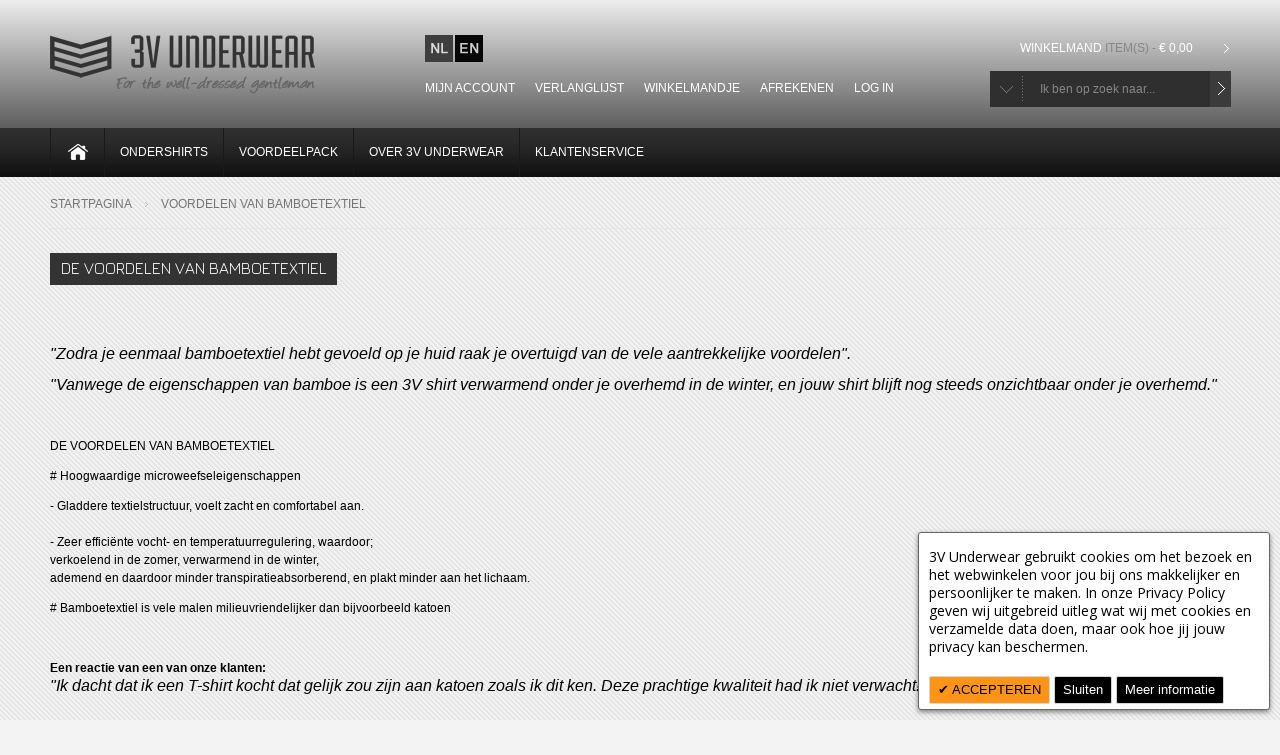

--- FILE ---
content_type: text/html; charset=UTF-8
request_url: https://www.3vneck.com/nl/service/bamboo-textile?___from_store=en
body_size: 12897
content:

<!DOCTYPE html>
<html xmlns="http://www.w3.org/1999/xhtml" xml:lang="nl" lang="nl">
<head>
<meta http-equiv="Content-Type" content="text/html; charset=utf-8" />
<title>Voordelen van Bamboetextiel | 3V Underwear</title>
<!-- Mobile Specific Metas
================================================== -->
<meta name="viewport" content="width=device-width, initial-scale=1">
<meta name="description" content="Het micro weefsel van bamboe textiel beschikt over bijzondere (technische) eigenschappen die zorgen voor een zachtere en gladdere structuur van textiel, en daarbovenop een zeer efficiënte temperatuur- en vochtregulering. Verkoelend in de zomer, verwarmd in de winter, en zeer effectief tegen transpiratie en luchtjes." />
<meta name="keywords" content="" />
<meta name="robots" content="INDEX,FOLLOW" />
<link rel="icon" href="https://www.3vneck.com/skin/frontend/default/default/favicon.ico" type="image/x-icon" />
<link rel="shortcut icon" href="https://www.3vneck.com/skin/frontend/default/default/favicon.ico" type="image/x-icon" />
<link rel="shortcut icon" href="https://www.3vneck.com/skin/frontend/base/default/images/dresscode_images/favicon.ico">
<link rel="apple-touch-icon" href="https://www.3vneck.com/skin/frontend/base/default/images/dresscode_images/apple-touch-icon.png">
<link rel="apple-touch-icon" sizes="72x72" href="https://www.3vneck.com/skin/frontend/base/default/images/dresscode_images/apple-touch-icon-72x72.png">
<link rel="apple-touch-icon" sizes="114x114" href="https://www.3vneck.com/skin/frontend/base/default/images/dresscode_images/apple-touch-icon-114x114.png">
<link href='https://fonts.googleapis.com/css?family=Jura:200,300,400,500,600,700,800' rel='stylesheet' type='text/css'>
<link rel="stylesheet" type="text/css" href="https://www.3vneck.com/media/amoptimization/nl/media/css_secure/bb7493ca3fa7691c512a8d056fe50066.css" media="all" />
<link rel="stylesheet" type="text/css" href="https://www.3vneck.com/media/amoptimization/nl/media/css_secure/e393c61b82d31833bef483e7fb4f2621.css" media="print" />
<link href="https://www.3vneck.com/nl/news/rss/index/store_id/1/" title="Nieuws" rel="alternate" type="application/rss+xml" />
<!--[if lt IE 8]>
<link rel="stylesheet" type="text/css" href="https://www.3vneck.com/media/amoptimization/nl/media/css_secure/1f343140346077e87e042d1171464de3.css" media="all" />
<![endif]-->
<!--[if IE 8]>
<link rel="stylesheet" type="text/css" href="https://www.3vneck.com/media/amoptimization/nl/media/css_secure/85fd3af69a36ba805bfb1c85ede8e7e7.css" media="all" />
<![endif]-->
<!-- Facebook Ads Extension for Magento -->
<!-- Facebook Pixel Code -->
<noscript><img height="1" width="1" style="display:none"
src="https://www.facebook.com/tr?id=636176659857588&ev=PageView&noscript=1&a=exmagento-1.9.4.1-2.5.0"
/></noscript>
<!-- End Facebook Pixel Code -->
<style type="text/css">
/*google font*/
.cart .page-title h1,
#footer h3,
#footer_higher h3,
.products-list h2.product-name,
#slogan,
.tabs a,
.phone,
.block .block-title strong,
.cart .discount h2,
.cart .shipping h2,
.cart .totals tfoot td strong,
.sub-title,
.product-collateral h2,
.page-title h1,
button.btn-checkout,
button.btn-checkout span,
button.btn-checkout span span,
.cart .discount .buttons-set button.button,
.cart .discount .buttons-set button.button span span,
.cart .shipping .buttons-set button.button,
.cart .shipping .buttons-set button.button span span,
.product-view .product-shop .product-name h1,
.product-view .add-to-cart button.button,
.panel_title_mid,
.product-view .product-shop .price-box .price,
.product-view .product-shop .price-box .old-price .price,
.product-view .product-shop .price-box .special-price .price,
#shopping-cart-totals-table strong .price,
.cart-table button.btn-continue, .cart-table button.btn-empty, .cart-table button.btn-update,
#login-form .buttons-set button.button, #shipping-method-buttons-container button.button, #payment-buttons-container button.button,
button.button, .block-poll .actions button.button, .products-list .product-shop button.button, .product-view .add-to-cart button.button, button.btn-checkout,
product-view .product-shop .dresscode_product_custom_block_title,
.cms-index-index h1.custom_menu_title{
font-family: 'Jura', sans-serif;
}
/*font color*/
/*theme color*/
#search input[type="submit"], #search_dresscode input[type="submit"],
#footer_button, .carousel-nav a:hover, ul.megamenu a:hover, ul.megamenu a.content-link.mm-item-link-hover,
#nav li.over a, #nav a:hover,
.es-nav span,
.block-poll .actions button.button{
background-color:#3b3b3b }
#nav ul, #nav div {
border-top: 3px solid #3b3b3b }
#shopping_cart_mini .button,
.newsletter_footer_submit button,
.products-list .product-shop button.button,
.cart-table button.btn-continue,
.cart-table button.btn-empty,
.cart-table button.btn-update,
.product-view .add-to-cart button.button,
.box-reviews .form-add button.button,
.cart .checkout-types button.btn-checkout,
#shipping-zip-form .buttons-set button.button,
#discount-coupon-form .discount-form .buttons-set button.button,
.totals .checkout-types button.btn-checkout,
#login-form .col2-set button.button{
background-color:#3b3b3b }
button.button,
.block-poll .actions button.button,
.products-list .product-shop button.button,
.product-view .add-to-cart button.button,
#login-form .buttons-set button.button,
#shipping-method-buttons-container button.button,
#payment-buttons-container button.button,
.block-poll .actions button.button,
.products-list .product-shop button.button,
.product-view .add-to-cart button.button,
button.btn-checkout,
.cart .checkout-types button.btn-checkout,
#shipping-zip-form .buttons-set button.button,
#discount-coupon-form .discount-form .buttons-set button.button,
.totals .checkout-types button.btn-checkout,
#login-form .col2-set button.button{
background: -moz-linear-gradient(center top , transparent, rgba(0, 0, 0, 0.2)) repeat scroll 0 0 #3b3b3b;
background: -webkit-linear-gradient(center top , transparent, rgba(0, 0, 0, 0.2)) repeat scroll 0 0 #3b3b3b;
background: -o-linear-gradient(center top , transparent, rgba(0, 0, 0, 0.2)) repeat scroll 0 0 #3b3b3b;
background: -ms-linear-gradient(center top , transparent, rgba(0, 0, 0, 0.2)) repeat scroll 0 0 #3b3b3b;
background: linear-gradient(center top , transparent, rgba(0, 0, 0, 0.2)) repeat scroll 0 0 #3b3b3b;
}
.special-price .price,
#slogan li a:hover {
color: #3b3b3b }
/*content bg color*/
body{background-color:#f3f3f3}
.cart-table button.btn-continue:hover,
.cart-table button.btn-empty:hover,
.cart-table button.btn-update:hover{
background-color: #999
}
button.button:hover,
.product-view .add-to-cart button.button:hover,
.block-poll .actions button.button:hover,
.products-list .product-shop button.button:hover,
.button.btn-checkout:hover,
.cart .checkout-types button.btn-checkout:hover,
#login-form .col2-set button.button:hover,
#shipping-zip-form .buttons-set button.button:hover,
#discount-coupon-form .discount-form .buttons-set button.button:hover,
.totals .checkout-types button.btn-checkout:hover{
background: #3b3b3b }
</style>
<!--[if !IE]><!-->
<style type="text/css">
/*
Max width before this PARTICULAR table gets nasty
This query will take effect for any screen smaller than 760px
and also iPads specifically.
*/
@media only screen and (max-width: 760px), (min-device-width: 768px) and (max-device-width: 1024px) {
/* Force table to not be like tables anymore */
/* cart table, wishlist table */
table#wishlist-table table,
table#wishlist-table thead,
table#wishlist-table tbody,
table#wishlist-table th,
table#wishlist-table td,
table#wishlist-table tr,
table.cart-table table,
table.cart-table thead,
table.cart-table tbody,
table.cart-table th,
table.cart-table td,
table.cart-table tr,
table#my-orders-table table,
table#my-orders-table thead,
table#my-orders-table tbody,
table#my-orders-table th,
table#my-orders-table td,
table#my-orders-table tr{
border: 0 none;
display: block;
text-align: left !important;
}
/* Hide table headers (but not display: none;, for accessibility) */
.cart-table thead tr,
#wishlist-table thead tr,
#my-orders-table thead tr{
position: absolute;
top: -9999px;
left: -9999px;
}
.cart-table td,
#wishlist-table td,
#my-orders-table td{
/* Behave like a "row" */
border: none;
position: relative;
padding-left: 50%;
}
.cart-table td:before,
#wishlist-table td:before,
#my-orders-table td:before{
/* Now like a table header */
position: absolute;
/* Top/left values mimic padding */
top: 6px;
left: 6px;
width: 45%;
padding-right: 10px;
white-space: nowrap;
}
.cart-table tbody td.a-center,
#wishlist-table tbody td.a-right,
#my-orders-table tbody td.a-right{text-align:left !important}
.cart-table tr.last td.last,
#wishlist-table tr.last td.last,
#my-orders-table tr.last td.last{ border-bottom: none !important; }
.cart-table td,
#wishlist-table td,
#my-orders-table td{padding: 5px 5px}
table#shopping-cart-table button.button {margin: 0 0 5px;width: 100%;}
.cart-table tfoot tr,
#wishlist-table tfoot tr,
#my-orders-table tfoot tr{ background:none !important; }
.cart-table tfoot td,
#wishlist-table tfoot td,
#my-orders-table tfoot td{padding:10px 0px 8px 0px }
.cart-table,
#wishlist-table,
#my-orders-table{border:none; }
.cart_item_edit{display:none;}
.cart_cells{background-color: #F5F5F5;padding-left: 10px}
.cart-table tfoot, #wishlist-table tfoot, #my-orders-table tfoot, #opc-review .buttons-set {
border:none
}
.cart-table .cart_item_label{display: inline;}
/* wishlist table */
#wishlist-table .cart-cell p{clear: both;text-align: left; padding-top: 5px}
#wishlist-table td.last{padding-top: 0}
#wishlist-table .price-box, .my-wishlist #wishlist-table td .add-to-cart-alt input{display: none;}
/* wishlist table */
#my-orders-table tfoot .subtotal,
#my-orders-table tfoot .shipping,
#my-orders-table tfoot .grand_total{clear: both;}
#my-orders-table tfoot .subtotal td.a-right,
#my-orders-table tfoot .shipping td.a-right,
#my-orders-table tfoot .grand_total td.a-right{float: left;margin-right: 20px}
}
</style>
<!--<![endif]-->
</head>
<body class="bg_pattern_06 cms-page-view cms-service-bamboo-textile">
<div class="wrapper">
<noscript>
<div class="global-site-notice noscript">
<div class="notice-inner">
<p>
<strong>JavaScript seems to be disabled in your browser.</strong><br />
You must have JavaScript enabled in your browser to utilize the functionality of this website. </p>
</div>
</div>
</noscript>
<div class="page">
<div id="cartInfo"></div>
<div id="header">
<div class="container padding-1">
<div id="logo" class="five columns">
<a href="https://www.3vneck.com/nl/" title="Ondershirts voor mannen | 3V Underwear" class="logo"><img src="https://www.3vneck.com/skin/frontend/default/dresscode/images/logo_3v.png" alt="Ondershirts voor mannen | 3V Underwear" /></a>
</div>
<div id="top_link" class="eleven columns">
<div class="row padding-2">
<div class="language">
<a class="selected" href="https://www.3vneck.com/nl/service/bamboo-textile?___from_store=nl"><img src="https://www.3vneck.com/skin/frontend/base/default/images/flag_nl.png" alt="Nederlands" /></a>
<a class="" href="https://www.3vneck.com/en/service/bamboo-textile?___from_store=nl"><img src="https://www.3vneck.com/skin/frontend/base/default/images/flag_en.png" alt="English" /></a>
</div>
<div class="shopping_cart">
<div class="shopping_cart_b">
<a href="#" class="open">
Winkelmand
<span>Item(s) - </span>
<span class="price">€ 0,00</span>
</a>
</div>
<div id="shopping_cart_mini">
<p class="empty">Uw winkelmandje is leeg.</p>
</div>
</div> </div>
<div class="row">
<div id="nav_first">
<div id="nav_block_head">
<div class="nav_block_head_field">
Service Tools </div>
<span class="nav_block_head_button">&nbsp;</span>
<div class="clear"></div>
</div>
<div class="nav_block_dropdown">
<ul class="links">
<li class="first" ><a href="https://www.3vneck.com/nl/customer/account/" title="Mijn account" >Mijn account</a></li>
<li ><a href="https://www.3vneck.com/nl/wishlist/" title="Verlanglijst" >Verlanglijst</a></li>
<li ><a href="https://www.3vneck.com/nl/checkout/cart/" title="Winkelmandje" class="top-link-cart">Winkelmandje</a></li>
<li ><a href="https://www.3vneck.com/nl/checkout/" title="Afrekenen" class="top-link-checkout">Afrekenen</a></li>
<li class=" last" ><a href="https://www.3vneck.com/nl/customer/account/login/" title="Log In" >Log In</a></li>
</ul>
 </div>
</div>
<div class="select_wrapper" id="select_top">
<select name="select1" id="select1" tabindex="1">
<!--
<option value="">I am Looking for...</option>
-->
<option value="deep V Neck shirt">deep V Neck shirt</option>
</select>
<div id="search_dresscode"><form id="search_mini_form" action="https://www.3vneck.com/nl/catalogsearch/result/" method="get">
<div class="form-search">
<input id="search" type="text" name="q" value="Ik ben op zoek naar..." maxlength="128" />
<input name="" type="submit" value="search">
<div id="search_autocomplete" class="search-autocomplete"></div>
</div>
</form>
</div>
</div>
</div>
</div>
</div>
<div class="nav-container">
<div class="container">
<div class="sixteen columns">
<div id="menu_block_head">
<div class="nav_block_head_field">
Select category... </div>
<span class="menu_block_head_button">&nbsp;</span>
<div class="clear"></div>
</div>
<div class="menu_block_dropdown">
<nav id="main_menu_outer" >
<ul id="nav">
<li>
<a href="https://www.3vneck.com/nl/" class="image-link">
<span><img src="https://www.3vneck.com/skin/frontend/default/dresscode/images/dresscode_images/icon_home.png" alt=""></span>
</a>
</li>
<li class="level0 nav-1 level-top first">
<a href="https://www.3vneck.com/nl/deep-v-neck-t-shirts.html" class="level-top">
<span>Ondershirts</span>
</a>
</li><li class="level0 nav-2 level-top last">
<a href="https://www.3vneck.com/nl/3v-packs.html" class="level-top">
<span>VoordeelPack</span>
</a>
</li>
<li id="menu_custom_block" class="level0 parent level-top">
<a href="#" class="level-top">
<span>Over 3V Underwear</span>
</a>
<div class="menu_custom_block"><h1 class="custom_menu_title">Over ons</h1>
<p class="custom_menu_img"><img src="https://www.3vneck.com/media/wysiwyg/logos/3vunderwear_logo_185.jpg" alt="3V Underwear logo" /></p>
<p class="custom_menu_text" style="margin-right: 30px;">3V Underwear produceert onderkleding van hoogwaardig en milieuvriendelijk bamboetextiel. Hiermee is het nieuwe bedrijf &eacute;&eacute;n van de eersten in de kledingindustrie om de waarden van duurzaamheid en milieu net zo hoog voorop te stellen als de functionaliteit en ontwerp van stijlvolle kleding die voornamelijk in trek is bij modebewuste mannen. Met name trendy!<br /><br /> <a href="/en/">ENGLISH</a> <br /><br /><br /></p>
<p class="custom_menu_img"><img src="https://www.3vneck.com/media/wysiwyg/3vunderwear_about_120.jpg" alt="3V Underwear | Bamboe V-hals T-shirts" /></p>
<p class="custom_menu_text"><strong>Online winkelen bij 3V Underwear</strong><br />De hoofdproductlijn richt zich op diepe V-hals T-shirts, een "must-have" voor elke man.&nbsp;In&nbsp;drie verschillende V-hals dieptes, drie verschillende kleuren voor optimale onzichtbaarheid onder een overhemd, en natuurlijk in de kledingmaten die jou passen. Veel plezier met shoppen!<br /><br /><span class="widget widget-category-link-inline"><a href="https://www.3vneck.com/nl/deep-v-neck-t-shirts.html?___store=nl" title="Collectie diepe v hals t shirts"><span>Collectie diepe v hals shirts </span></a></span>
<br /><span class="widget widget-cms-link-inline"><a href="https://www.3vneck.com/nl/trendy-mens-underwear" title="Het 3V Underwear Concept"><span>Het 3V Underwear Concept</span></a></span>
<br /><span class="widget widget-cms-link-inline"><a href="https://www.3vneck.com/nl/service" title="Klantenservice"><span>Klantenservice</span></a></span>
<br /> <a title="Nieuws en aankondigingen" href="https://www.3vneck.com/nl/news">Nieuws</a><br /><a href="https://www.3vneck.com/nl/3vunderwear/dance4life"><img src="https://www.3vneck.com/media/wysiwyg/logos/logo_dance4life_140.png" alt="Koop een 3V Undwear shirt en ondersteun dance4life" /></a></p></div>
</li> <li id="amfaq" class="level0 parent level-top">
<a href="https://www.3vneck.com/nl/faq/" class="level-top">
<span>Klantenservice</span>
</a>
</li>
</ul>
</nav>
</div>
</div>
</div>
</div>
</div>
<div class="container">
<div class="col1-layout">
<div class="main">
<div class="sixteen columns breadcrumbs">
<ul>
<li class="home">
<a href="https://www.3vneck.com/nl/" title="Ga naar Home">Startpagina</a>
<span>&nbsp;</span>
</li>
<li class="cms_page">
<strong>Voordelen van Bamboetextiel</strong>
</li>
</ul>
</div>
<div class="col-main sixteen columns">
<div id="amfpc-global_messages"></div> <div style="display: none !important;">
<img src=" https://www.3vneck.com/skin/frontend/base/default/images/amasty/amajaxlogin/error.png " alt=''/>
<img src=" https://www.3vneck.com/skin/frontend/base/default/images/amasty/amajaxlogin/success.png " alt=''/>
</div>
<div class="page-title">
<h1>De voordelen van Bamboetextiel</h1>
</div>
<div class="std"><div id="amfpc-messages"></div><p>&nbsp;</p>
<p><em><span style="font-size: medium;">"Zodra je eenmaal bamboetextiel hebt gevoeld op je huid raak je overtuigd van de vele aantrekkelijke voordelen".</span></em></p>
<p><em><span style="font-size: medium;">"Vanwege de eigenschappen van bamboe is een 3V shirt verwarmend onder je overhemd in de winter, en jouw shirt blijft nog steeds onzichtbaar onder je overhemd."</span></em></p>
<p>&nbsp;</p>
<p>DE VOORDELEN VAN BAMBOETEXTIEL</p>
<p># Hoogwaardige microweefseleigenschappen</p>
<p>- Gladdere textielstructuur, voelt zacht en comfortabel aan.<br /> <br /> - Zeer effici&euml;nte vocht- en temperatuurregulering, waardoor;<br /> verkoelend in de zomer, verwarmend in de winter,<br /> ademend en daardoor minder transpiratieabsorberend, en plakt minder aan het lichaam.</p>
<p># Bamboetextiel is vele malen milieuvriendelijker dan bijvoorbeeld katoen</p>
<p>&nbsp;</p>
<p><strong>Een reactie van een van onze klanten:</strong><br /><em><span style="font-size: medium;">"Ik dacht dat ik een T-shirt kocht dat gelijk zou zijn aan katoen zoals ik dit ken. Deze prachtige kwaliteit had ik niet verwacht!. Ik geef een 10." </span></em></p>
<p>&nbsp;</p>
<p>WAT IS KLEDING VAN BAMBOE?</p>
<p><strong>Vernieuwend en in opkomst</strong></p>
<p>Als je aan Bamboe denkt, dan denk je in eerste instantie aan iets dat hard is, in plaats van zacht en comfortabel. Bamboe bestaat nog niet zolang als katoen, maar wint steeds meer de voorkeur van producenten die de hoogste kwaliteit van kleding willen nastreven, en met name een duurzaam product willen leveren dat minder belastend is voor het milieu.<br /><br /></p>
<p><strong>Hoogwaardige eigenschappen van de Bamboe microweefsel</strong></p>
<p>Bamboe klinkt als iets dat hard en ruw is, maar het textiel van bamboe is juist het tegenovergestelde daarvan, namelijk zeer zacht en comfortabel.<br />De vezel van bamboetextiel heeft een zeer fijne, ronde, absorberende gaatjes-structuur.<br />Hierdoor voelt het textiel zacht en glad aan, en is het tegelijkertijd zeer functioneel vanwege de hoge efficientie van vocht- en temperatuurregulatie.<br /><br />Het resultaat is dat kleding van bamboe niet alleen zeer comfortabel draagt, maar ook zeer functioneel is in de bescherming van kleding tegen invloeden van zweten en luchtjes.<br />De diepe V-hals T-shirts van 3V Underwear biedt daardoor gedurende alle seizoenen het juiste draagcomfort.</p>
<p>&nbsp;</p>
<p><strong>Bamboetextiel is milieuvriendelijk</strong></p>
<p>Bamboetextiel is aanzienlijk milieuvriendelijker dan het alom bekende textiel katoen. Bij het productieproces van katoen ontstaan namelijk veel giftige insecticiden en pesticiden, daarnaast wordt er grootschalig gebruik gemaakt van kunstmest en wordt er veel (schaars) water gebruikt om katoen te produceren. Bamboe heeft daarentegen&nbsp; een 100% natuurlijk en sterk groeiproces en er wordt g&eacute;&eacute;n gebruik gemaakt van pesticiden, insecticiden of kunstmest. Bamboe is zelfs een grondverbeteraar, dus de grond waar bamboe op gedijt, neemt toe in haar vruchtbaarheid. Ook houdt de bamboeplant gronderosie tegen, daar de wortels van de bamboe (na de kap) in de grond blijven en zodoende aangroeien tot een nieuwe plant.<br /><br /></p>
<p><strong>Overtuiging komt door het te dragen.</strong></p>
<p>Zodra je eenmaal bamboetextiel hebt gevoeld op je huid raak je overtuigd van de vele aantrekkelijke voordelen. Veel van onze klanten delen deze mening met ons.<br /><br /></p>
<p><strong>Informatie omtrent bamboetextiel</strong></p>
<p>Meer informatie over bamboetextiel, kan je via google opdoen (link onderaan pagina). Je zal merken dat bamboetextiel &eacute;cht in opkomst is en je door het dragen van onze 3v underwear T-shirts niet alleen jezelf een groot plezier doet, maar ook een steentje bijdraagt aan het cre&euml;ren van een milieuvriendelijk productieproces, waar we allen bij gebaat zijn.</p>
<p>Hieronder tref je de link naar bamboetextiel:</p>
<p><a href="http://en.wikipedia.org/wiki/Bamboo_textiles" title="Bamboo textile on Wikipedia" target="_blank">Bamboetextiel op Wikipedia</a>.</p>
<p>&nbsp;</p>
<p>Lees ook:<br /><span class="widget widget-cms-link-inline"><a href="https://www.3vneck.com/nl/3vunderwear/corporate-social-responsibility" title="Waar 3V Underwear gemaakt wordt en Maatschappelijk Verantwoord Ondernemen "><span>Waar 3V Underwear gemaakt wordt en Maatschappelijk Verantwoord Ondernemen </span></a></span>
</p></div>
</div>
</div>
</div>
<!-- info in footer -->
<div id="footer_higher">
<div id="footer_higher_content">
<div class="eight columns">
<div class="four columns alpha" id="deal">
<h3>DEAL OF THE DAY</h3>
<div class="four columns product alpha" style="position: relative;">
<div class="product-image-wrapper">
<a class="img_border" title="">
<img class="scale-with-grid" src="https://www.3vneck.com/media/catalog/product/cache/1/small_image/329x418/9df78eab33525d08d6e5fb8d27136e95/x/t/xtra_deep_v_white_shop_46p.jpg" alt="" />
<div class="product-image-wrapper-hover"></div>
</a>
<table style="width: 100%" class="wrapper-hover-hidden">
<tr>
<td>
<div class="product-price"><span class="price">€ 26,50</span></div>
<div class="product-name">
<div class="clearfix">
<a class="icon_cart_title" href="https://www.3vneck.com/nl/xtra-deep-v.html" title="">Xtra Diepe V-hals T-shirt Wit</a>
<div class="icon_cart_rollover">
<button type="button" title="In winkelmandje" onclick="showOptions('12')"></button>
<a href='https://www.3vneck.com/nl/checkout/cart/options/product_id/12/home/1/' class='fancybox' id='fancybox12' style='display:none'>Test</a>
</div>
</div>
</div>
</td>
</tr>
</table>
</div>
</div>
</div>
<div id="contact" class="four columns omega">
<h3>CONTACT</h3>
<p><strong>3V Underwear<br /></strong><br /><strong>Klantenservice</strong><br />E. <a href="mailto:info@3vunderwear.com">info@3vunderwear.com</a><br /> T. 020 2212372<br /> <span class="widget widget-cms-link-inline"><a href="https://www.3vneck.com/nl/service" title="Klantenservice"><span>Klantenservice 3V Underwear</span></a></span>
<br /><br /><strong>3V Underwear</strong><br /><a href="http://www.3vunderwear.com/nl/" target="_blank">www.3vunderwear.com/nl/</a></p>
</div>
</div>
<div class="eight columns">
<div class="four columns alpha" id="twitter">
<h3>TWITTER FEEDS</h3>
<!-- twitter feeds slider -->
﻿<div class="box-twitter">
<a class="twitter-timeline"
href="https://twitter.com/3VUnderwear"
data-dnt="true"
data-tweet-limit="4"
data-chrome="transparent noscrollbar"
data-widget-id="389073325483245570">Tweets van @3VUnderwear</a>
</div>
<!-- twitter feeds slider -->
<!--
<div id="ticker" class="query"></div>
-->
</div>
<div class="four columns omega" id="facebook">
<h3>3VUNDERWEAR ON FACEBOOK</h3>
<div class="fb-like-box" data-href="https://www.facebook.com/3vunderwear" data-height="800" data-colorscheme="light" data-show-faces="true" data-header="false" data-stream="true" data-show-border="false" allowTransparency="true"></div>
</div>
</div>
</div>
</div>
<!-- info in footer -->
</div>
<div style="background-color:#262626">
<div id="footer_container_w">
<div class="container">
<div class="sixteen columns">
<div id="footer_button" class="footer_button_down"></div>
</div>
</div>
</div>
<div id="back-top"> <a href="#top"></a> </div>
<div id="footer">
<div class="container">
<div class="four columns">
<h3>INFORMATIE</h3>
<ul>
<li><a href="https://www.3vneck.com/nl/trendy-mens-underwear" title="Beste shirt onder overhemd"><span>Beste shirt onder overhemd</span></a></li>
<li><a href="https://www.3vneck.com/nl/trendy-mens-underwear">Het 3V Underwear Concept</a></li>
<li><a href="https://www.3vneck.com/nl/news" title="Nieuws, Aanbiedingen en Actualiteiten van 3V Underwear"><span>Actualiteiten</span></a></li>
<li><a href="https://www.3vneck.com/nl/3vunderwear/corporate-social-responsibility" title="Duurzame kleding van 3V Underwear"><span>Duurzame kleding</span></a></li>
<li><a href="https://www.3vneck.com/nl/customer/privacy/cookies" title="Privacy Policy"><span>Privacy Policy</span></a></li>
<li><span class="widget widget-cms-link-inline"><a href="https://www.3vneck.com/nl/customer/privacy/cookies" title="Gebruik van cookies"><span>Gebruik van cookies</span></a></span>
</li>
<li><span class="widget widget-cms-link-inline"><a href="https://www.3vneck.com/nl/customer/general-conditions" title="Algemene Voorwaarden"><span>Algemene Voorwaarden</span></a></span>
</li>
<li>&nbsp;</li>
<li>&nbsp;</li>
<li><a href="/en/">English Home Page</a></li>
<li>&nbsp;</li>
</ul>
</div>
<div class="four columns">
<h3>KLANTENSERVICE</h3>
<ul>
<li><a href="https://www.3vneck.com/nl/faq/" title="Klantenservice"><span>Klantenservice</span></a></li>
<li><span class="widget widget-cms-link-inline"><a href="https://www.3vneck.com/nl/service/order" title="Bestellen"><span>Bestellen</span></a></span>
</li>
<li><span class="widget widget-cms-link-inline"><a href="https://www.3vneck.com/nl/customer/return-and-cancellation" title="Retour en Ruilen"><span>Retour en Ruilen</span></a></span>
</li>
<li><a href="https://www.3vneck.com/nl/faq/contact/" title="Contactinformatie"><span>Contactinformatie</span></a></li>
<li><a href="https://www.3vneck.com/nl/faq/" title="Veelgestelde vragen"><span>Veelgestelde vragen</span></a></li>
</ul>
</div>
<div class="four columns">
<h3>MIJN ACCOUNT</h3>
<ul>
<li><a href="https://www.3vneck.com/nl/customer/account">Mijn Account</a></li>
<li><a href="https://www.3vneck.com/nl/sales/guest/form">Mijn Bestelhistorie</a></li>
<li><a href="https://www.3vneck.com/nl/wishlist">Mijn wensenlijste</a></li>
<li><a href="https://www.3vneck.com/nl/trends-in-mens-underwear/newsletter"> Nieuwsbrief</a></li>
</ul>
</div>
<p><span id="PING_CONTENT_MB_MAIN" style="display: none;"></span></p> <div class="four columns omega">
<div id="social_icons">
<div class="wrapper"><a class="icon_p" title="Follow 3V Underwear on Twitter" href="https://www.twitter.com/3vunderwear" target="_blank"> <img src="https://www.3vneck.com/skin/frontend/default/dresscode/images/icon_tw.png" alt="3V Underwear on Twitter" /> </a> <a class="icon_p" title="Follow 3V Underwear on YouTube" href="https://www.youtube.com/channel/UCz5L8zqkiFhkeAoONVD0eOg" target="_blank"> <img src="https://www.3vneck.com/skin/frontend/default/dresscode/images/icon_yt.png" alt="3V Underwear on YouTube" /> </a> <a class="icon_p" title="3V Underwear on Instagram" href="https://www.instagram.com/3vunderwear" target="_blank"> <img src="https://www.3vneck.com/skin/frontend/default/dresscode/images/icon_ig.png" alt="Instagram Underwear" /> </a> <a class="icon_in" title="Follow 3V Underwear on LinkedIN" href="https://www.linkedin.com/company/3v-underwear" target="_blank"> <img src="https://www.3vneck.com/skin/frontend/default/dresscode/images/icon_in.png" alt="" /> </a> <a class="icon_fb" title="Follow 3V Underwear on Facebook" href="https://www.facebook.com/3vunderwear" target="_blank"><img src="https://www.3vneck.com/skin/frontend/default/dresscode/images/icon_fb.png" alt="3V Underwear on Facebook" /> </a></div>
</div> <div class="newsletter_footer">
<form action="https://www.3vneck.com/nl/newsletter/subscriber/new/" method="post" id="newsletter-validate-detail">
<div class="block-content">
<div class="newsletter_footer_submit">
<button type="submit" title="Aanmelden">&nbsp;</button>
</div>
<div class="newsletter_footer_input">
<input type="text" name="email" id="newsletter" title="Abonneer u op onze nieuwsbrief" onfocus="if(this.value=='NewsLETTER SIGNUP'){this.value=''}" onblur="if(this.value==''){this.value='NewsLETTER SIGNUP'}" value="NewsLETTER SIGNUP" class="input-text required-entry validate-email" />
</div>
</div>
</form>
</div>
<div id="copyright">Alle rechten voorbehouden: 3V Underwear</div> <div id="payment_services">
<div class="wrapper"><span class="icon_footer_mastercard"><a href="https://www.3vneck.com/nl/service/order"><img src="https://www.3vneck.com/skin/frontend/default/dresscode/images/bancontant.png" alt="Bancontant" /></a></span>&nbsp; <span class="icon_footer_mastercard"><a href="https://www.3vneck.com/nl/service/order"><img src="https://www.3vneck.com/skin/frontend/default/dresscode/images/ideal.png" alt="3V Underwear accepts iDeal payments" /></a></span>&nbsp;<span class="icon_footer_mastercard"><a href="https://www.3vneck.com/nl/service/order"><img src="https://www.3vneck.com/skin/frontend/default/dresscode/images/sofort.png" alt="3V Underwear accepts Sofortbanking" /></a></span>&nbsp;<span class="icon_footer_mastercard"><a href="https://www.3vneck.com/nl/service/order"><img src="https://www.3vneck.com/skin/frontend/default/dresscode/images/mastercard.png" alt="" /></a></span>&nbsp;
<span class="icon_footer_mastercard"><a href="https://www.3vneck.com/nl/service/order"><img src="https://www.3vneck.com/skin/frontend/default/dresscode/images/visa.png" alt="" /></a></span>&nbsp;
<span class="icon_footer_mastercard"><a href="https://www.3vneck.com/nl/service/order"><img src="https://www.3vneck.com/skin/frontend/default/dresscode/images/belfius.png" alt="Belfius betaling is welkom bij 3V Underwear" /></a></span>&nbsp;<span class="icon_footer_mastercard"><a href="https://www.3vneck.com/nl/service/order"><img src="https://www.3vneck.com/skin/frontend/default/dresscode/images/kbc-cbc.png" alt="KBC - CBC Bank betalingen zijn geaccepteerd bij 3V Underwear" /></a></span>&nbsp; <span class="icon_footer_mastercard"><a href="https://www.3vneck.com/nl/service/order"><img src="https://www.3vneck.com/skin/frontend/default/dresscode/images/paypal.png" alt="3V Underwear accepteert PayPal" /></a></span></div>
</div> </div>
</div>
</div>
</div>
<div itemscope="" itemtype="https://schema.org/Organization">
<meta itemprop="name" content="Ondershirts voor mannen | 3V Underwear" />
<meta itemprop="url" content="https://www.3vneck.com/nl/" />
<meta itemprop="logo" content="https://www.3vneck.com/skin/frontend/default/dresscode/images/logo_3v.png" />
</div>
<link href="https://fonts.googleapis.com/css?family=Open+Sans" rel="stylesheet">
<div id="m-cookienotice"
class="v-box v-bottom-right"
style="box-shadow: 0px 2px 5px 0px rgba(0, 0, 0, 0.47);display: none;text-align:left;
background-color:#FFFFFF;color:#000000;
border: 1px solid #666666;
">
<div class="m-message title"
style="width:auto;font-weight:bold;font-size:14px;color:#FFFFFF;"></div>
<div id="message-custom-css" class="m-message custom-css"
style="width:auto;font-size:14px;font-family:'Open Sans'">
3V Underwear gebruikt cookies om het bezoek en het webwinkelen voor jou bij ons makkelijker en persoonlijker te maken. In onze Privacy Policy geven wij uitgebreid uitleg wat wij met cookies en verzamelde data doen, maar ook hoe jij jouw privacy kan beschermen. </div>
<div id="action-custom-css" class="m-actions custom-css">
<a href="javascript:cookieNoticeAccept();" class="m-button m-accept"
style="background-color:#FF9416;color:#000000">
ACCEPTEREN </a>
<a href="javascript:cookieClose();" class="m-button m-decline"
style="background-color:#000000;color:#FFFFFF">
Sluiten </a>
<a href="https://www.3vneck.com/nl/customer/privacy/cookies" target="_blank" class="m-button"
style="background-color:#000000;color:#FFFFFF">
Meer informatie </a>
</div>
</div>
<div id="v-badge" class="v-badge" onClick="showDiv()" style="display:none">Cookie Settings</div>
</div>
</div>
<!--[if lt IE 7]>
<script type="text/javascript">
//<![CDATA[
var BLANK_URL = 'https://www.3vneck.com/js/blank.html';
var BLANK_IMG = 'https://www.3vneck.com/js/spacer.gif';
//]]>
</script>
<![endif]--><!--[if lt IE 9]>
<script src="https://html5shim.googlecode.com/svn/trunk/html5.js"></script>
<![endif]--><script type="text/javascript" src="https://www.3vneck.com/js/etheme/dresscode/jquery-1.6.2.min.js"></script><script type="text/javascript" src="https://www.3vneck.com/js/etheme/dresscode/jquery-ui.min.js"></script><script type="text/javascript" src="https://www.3vneck.com/media/amoptimization/js/etheme/dresscode/jquery.fancybox-1.3.4.pack.js"></script><script type="text/javascript" src="https://www.3vneck.com/media/amoptimization/js/etheme/dresscode/jquery.mousewheel-3.0.4.pack.js"></script><script type="text/javascript" src="https://www.3vneck.com/media/amoptimization/js/etheme/dresscode/jquery.easing.1.3.js"></script><script type="text/javascript" src="https://www.3vneck.com/media/amoptimization/js/etheme/dresscode/jquery.megamenu.js"></script><script type="text/javascript" src="https://www.3vneck.com/media/amoptimization/js/etheme/dresscode/jquery.selectbox-0.2.js"></script><script type="text/javascript" src="https://www.3vneck.com/media/amoptimization/js/etheme/dresscode/responsiveslides.js"></script><script type="text/javascript" src="https://www.3vneck.com/media/amoptimization/js/etheme/dresscode/custom.js"></script><script type="text/javascript" src="https://www.3vneck.com/media/amoptimization/js/etheme/dresscode/jquery.elastislide.js"></script><script type="text/javascript" src="https://www.3vneck.com/media/amoptimization/js/etheme/dresscode/jquery.tweet.js"></script><script type="text/javascript" src="https://www.3vneck.com/media/amoptimization/js/etheme/dresscode/AC_RunActiveContent.js"></script><script type="text/javascript" src="https://www.3vneck.com/media/amoptimization/js/etheme/dresscode/cloud-zoom.1.0.2.js"></script><script type="text/javascript" src="https://www.3vneck.com/media/amoptimization/js/etheme/dresscode/google_analitic.js"></script><script type="text/javascript" src="https://www.3vneck.com/media/amoptimization/js/prototype/prototype.js"></script><script type="text/javascript" src="https://www.3vneck.com/media/amoptimization/js/lib/ccard.js"></script><script type="text/javascript" src="https://www.3vneck.com/media/amoptimization/js/prototype/validation.js"></script><script type="text/javascript" src="https://www.3vneck.com/media/amoptimization/js/scriptaculous/builder.js"></script><script type="text/javascript" src="https://www.3vneck.com/media/amoptimization/js/scriptaculous/effects.js"></script><script type="text/javascript" src="https://www.3vneck.com/media/amoptimization/js/scriptaculous/dragdrop.js"></script><script type="text/javascript" src="https://www.3vneck.com/media/amoptimization/js/scriptaculous/controls.js"></script><script type="text/javascript" src="https://www.3vneck.com/media/amoptimization/js/scriptaculous/slider.js"></script><script type="text/javascript" src="https://www.3vneck.com/media/amoptimization/js/varien/js.js"></script><script type="text/javascript" src="https://www.3vneck.com/media/amoptimization/js/varien/form.js"></script><script type="text/javascript" src="https://www.3vneck.com/media/amoptimization/js/varien/menu.js"></script><script type="text/javascript" src="https://www.3vneck.com/media/amoptimization/js/mage/translate.js"></script><script type="text/javascript" src="https://www.3vneck.com/media/amoptimization/js/mage/cookies.js"></script><script type="text/javascript" src="https://www.3vneck.com/media/amoptimization/js/amasty/amfaq/front.js"></script><script type="text/javascript" src="https://www.3vneck.com/media/amoptimization/js/amasty/amfaq/rating.js"></script><script type="text/javascript" src="https://www.3vneck.com/media/amoptimization/js/mage/captcha.js"></script><script type="text/javascript" src="https://www.3vneck.com/media/amoptimization/js/amasty/ampromo/items.js"></script><script type="text/javascript" src="https://www.3vneck.com/media/amoptimization/js/amasty/amseoreviews/amseoreviews.js"></script><script type="text/javascript" src="https://www.3vneck.com/js/etheme/dresscode/cloud-zoom.1.0.2.min.js"></script><script type="text/javascript" src="https://www.3vneck.com/js/etheme/dresscode/jquery.jcarousel.min.js"></script><script type="text/javascript" src="https://www.3vneck.com/media/amoptimization/js/etheme/dresscode/twitter-feeds.js"></script><script type="text/javascript" src="https://www.3vneck.com/js/plumrocket/jquery-1.10.2.min.js"></script><script type="text/javascript" src="https://www.3vneck.com/media/amoptimization/skin/frontend/base/default/js/amasty/amajaxlogin/amAjaxLogin.js"></script><script type="text/javascript" src="https://www.3vneck.com/media/amoptimization/skin/frontend/base/default/js/z_amasty/plugins/jquery.js"></script><script type="text/javascript" src="https://www.3vneck.com/media/amoptimization/skin/frontend/default/dresscode/js/plumrocket/sizechart/sizechart.js"></script><script type="text/javascript" src="https://www.3vneck.com/media/amoptimization/skin/frontend/base/default/js/bundle.js"></script><!--[if lt IE 8]>
<link rel="stylesheet" type="text/css" href="https://www.3vneck.com/media/amoptimization/nl/media/css_secure/1f343140346077e87e042d1171464de3.css" media="all" />
<![endif]--><!--[if IE 8]>
<link rel="stylesheet" type="text/css" href="https://www.3vneck.com/media/amoptimization/nl/media/css_secure/85fd3af69a36ba805bfb1c85ede8e7e7.css" media="all" />
<![endif]--><!--[if lt IE 7]>
<script type="text/javascript" src="https://www.3vneck.com/media/amoptimization/js/lib/ds-sleight.js"></script>
<script type="text/javascript" src="https://www.3vneck.com/media/amoptimization/skin/frontend/base/default/js/ie6.js"></script>
<![endif]--><script type="text/javascript">
//<![CDATA[
Mage.Cookies.path = '/';
Mage.Cookies.domain = '.www.3vneck.com';
//]]>
</script><script type="text/javascript">
//<![CDATA[
optionalZipCountries = ["HK","IE","MO","PA"];
//]]>
</script><script>
!function(f,b,e,v,n,t,s){if(f.fbq)return;n=f.fbq=function(){n.callMethod?
n.callMethod.apply(n,arguments):n.queue.push(arguments)};if(!f._fbq)f._fbq=n;
n.push=n;n.loaded=!0;n.version='2.0';n.queue=[];t=b.createElement(e);t.async=!0;
t.src=v;s=b.getElementsByTagName(e)[0];s.parentNode.insertBefore(t,s)}(window,
document,'script','//connect.facebook.net/en_US/fbevents.js');
fbq('init', '636176659857588', {}, {agent: 'exmagento-1.9.4.1-2.5.0' });
fbq('track', 'PageView', {
source: 'magento',
version: "1.9.4.1",
pluginVersion: "2.5.0"
});
</script><script type="text/javascript" src="https://www.3vneck.com/media/amoptimization/js/ajaxreviews/script.js"></script><script type="text/javascript">//<![CDATA[
var Translator = new Translate({"Please select an option.":"Selecteer een optie a.u.b.","This is a required field.":"Dit is een verplicht veld.","Please enter a valid number in this field.":"Geef een geldig getal op in dit veld.","Please use letters only (a-z or A-Z) in this field.":"Gebruik uitsluitend letters (a-z en A-Z) in dit veld.","Please use only letters (a-z), numbers (0-9) or underscore(_) in this field, first character should be a letter.":"Gebruik alleen letters (a-z), cijfers (0-9) en underscores (_) in dit veld. Het eerste teken moet een letter zijn.","Please enter a valid phone number. For example (123) 456-7890 or 123-456-7890.":"Geef een geldig telefoonnummer op. Bijvoorbeeld (123) 456-7889 of 123-456-7890","Please enter a valid date.":"Geef een geldige datum op a.u.b.","Please enter a valid email address. For example johndoe@domain.com.":"Geef een geldig e-mail adres op a.u.b. Bijvoorbeeld: iemand@mail.com .","Please make sure your passwords match.":"Zorg er voor dat de wachtwoorden overeenkomen","Please enter a valid URL. For example http:\/\/www.example.com or www.example.com":"Geef een geldige URL op. Bijvoorbeeld http:\/\/www.example.com of www.example.com","Please enter a valid social security number. For example 123-45-6789.":"Geef een geldig burger-service-nummer op a.u.b. Bijvoorbeeld 123-45-6789.","Please enter a valid zip code. For example 90602 or 90602-1234.":"Voer een geldige postcode in a.u.b. Bijvoorbeeld: 2900 of 6621BK","Please enter a valid zip code.":"Geef een geldige postcode op.","Please use this date format: dd\/mm\/yyyy. For example 17\/03\/2006 for the 17th of March, 2006.":"Gebruik dd\/mm\/jjjj als datum-formaat. Bijvoorbeeld 17\/03\/2006 voor 17 maart 2006.","Please enter a valid $ amount. For example $100.00.":"Voer een geldig &euro; bedrag op. Bijvoorbeeld: &euro; 100.00.","Please select one of the above options.":"Selecteer &eacute;&eacute;;n van de hierboven genoemde opties a.u.b..","Please select one of the options.":"Selecteer &eacute;&eacute;n van de opties a.u.b..","Please select State\/Province.":"Selecteer een provincie a.u.b","Please enter a number greater than 0 in this field.":"Geef a.u.b. een getal groter dan 0 op in dit veld","Please enter a valid credit card number.":"Geef een geldig creditcard-nummer op a.u.b.","Please wait, loading...":"Wacht a.u.b. Bezig met laden...","Complete":"Voltooid","Add Products":"Producten toevoegen","Please choose to register or to checkout as a guest":"Kies of u zich registeert of als gast betaalt a.u.b.","Please specify shipping method.":"Specificeer de verzendwijze a.u.b.","Please specify payment method.":"Specificeer de betaalwijze a.u.b.","Add to Cart":"In winkelmandje","In Stock":"Op voorraad","Out of Stock":"Niet op voorraad"});
//]]></script><script type="text/javascript">
//<![CDATA[
var searchForm = new Varien.searchForm('search_mini_form', 'search', 'Ik ben op zoek naar...');
searchForm.initAutocomplete('https://www.3vneck.com/nl/catalogsearch/ajax/suggest/', 'search_autocomplete');
//]]>
</script><script type="text/javascript">
var AmAjaxLoginObj = new AmAjaxLogin({"send_url":"https:\/\/www.3vneck.com\/nl\/amajaxlogin\/ajaxlogin\/index\/","src_image_progress":"https:\/\/www.3vneck.com\/skin\/frontend\/base\/default\/images\/amasty\/loading.gif","error":" \u2191 This is a required field.","logged_in":false});
</script><script>!function(d,s,id){var js,fjs=d.getElementsByTagName(s)[0],p=/^http:/.test(d.location)?'http':'https';if(!d.getElementById(id)){js=d.createElement(s);js.id=id;js.src=p+"://platform.twitter.com/widgets.js";fjs.parentNode.insertBefore(js,fjs);}}(document,"script","twitter-wjs");</script><script type="text/javascript">
jQuery(function($){
$("#ticker").tweet({
username: "3VUnderwear",
page: 1,
count: 10,
loading_text: "loading ..."
});
});
</script><script type="text/javascript">
//<![CDATA[
var newsletterSubscriberFormDetail = new VarienForm('newsletter-validate-detail');
//]]>
</script><script type="text/javascript">
var formsToProtectOnPage = [];
var currentForm;
var currentValidationForm;
var checkedForms = [];
var hasFormsChanged = false;
var onSubmit = function (token) {
currentForm.querySelector('[name="amasty_invisible_token"]').setAttribute('value', token);
if (typeof(recaptchaObject) !== 'undefined'
&& 'post' !== currentForm.method
) {
recaptchaObject.submit();
} else {
currentForm.submit();
}
};
function checkForms() {
var formsToProtect = ["form[action*=\"customer\/account\/createpost\"]","form[action*=\"customer\/account\/loginPost\"]","form[action*=\"customer\/account\/forgotpasswordpost\"]","form[action*=\"customer\/account\/resetpasswordpost\"]","form[action*=\"newsletter\/subscriber\/new\"]","form[action*=\"review\/product\/post\"]","form[action*=\"contacts\/index\/post\"]","#amfaq-ask-form-inline","#amfaq-ask-form"];
if ("object" == typeof(formsToProtect)) {
formsToProtect = Object.values(formsToProtect);
}
formsToProtect.forEach(function (item) {
var continueWorking = true;
if ("function" == typeof(item)) {
return;
}
formsSearchedBySelector = $$(item);
checkedForms.forEach(function (element) {
if (element[0] == formsSearchedBySelector[0]) {
continueWorking = false;
return;
}
});
if (formsSearchedBySelector.length != 0 && continueWorking) {
checkedForms.push(formsSearchedBySelector);
formsSearchedBySelector.forEach(function (formToProtect) {
formsToProtectOnPage.push(formToProtect);
hasFormsChanged = true;
});
}
});
if (hasFormsChanged) {
for (var index in formsToProtectOnPage) {
if (formsToProtectOnPage.hasOwnProperty(index)) {
var formToProtectOnPage = formsToProtectOnPage[index];
if ('form' !== formToProtectOnPage.tagName.toLowerCase()) {
formToProtectOnPage = formToProtectOnPage.getElementsByTagName('form');
if (0 < formToProtectOnPage.length) {
formToProtectOnPage = formToProtectOnPage[0];
} else {
continue;
}
}
if (1 > formToProtectOnPage.getElementsByClassName('amasty_recaptcha').length) {
var recaptchaBlock = document.createElement('div');
recaptchaBlock.className = 'amasty_recaptcha';
formToProtectOnPage.appendChild(recaptchaBlock);
}
if (1 > formToProtectOnPage.getInputs('hidden', 'amasty_invisible_token').length) {
var tokenInput = document.createElement('input');
tokenInput.type = 'hidden';
tokenInput.name = 'amasty_invisible_token';
tokenInput.value = '';
formToProtectOnPage.appendChild(tokenInput);
}
formToProtectOnPage.onsubmit = function submitProtectedForm(event) {
currentForm = event.target;
currentValidationForm = new VarienForm(currentForm.id, false);
recaptchaBlock = currentForm.querySelector(".amasty_recaptcha");
if (recaptchaBlock.innerHTML == '') {
if (currentValidationForm && currentValidationForm.validator
&& currentValidationForm.validator.validate()
) {
recaptcha = grecaptcha.render(recaptchaBlock, {
'sitekey': '6LdjFmQUAAAAAD-GfF6z410iE1hRmMhcNxlVD_S7',
'callback': onSubmit,
'size': 'invisible',
'theme': 'light',
'badge': 'bottomright'
});
}
}
if (!recaptcha) {
grecaptcha.reset(recaptcha);
grecaptcha.execute(recaptcha);
}
return false;
}
}
}
}
}
document.observe("dom:loaded", function () {
var formsCount = 0;
setInterval(function () {
var formLength = $$('form').length;
if (formsCount != formLength) {
formsCount = formLength;
checkForms();
}
}, 1000);
});
</script><script src="https://www.google.com/recaptcha/api.js" async defer></script><script type="text/javascript">
var expire =30;
var onScroll =0;
var behaviour =0;
if (onScroll == 1) {
window.onscroll = function () {
custom()
};
}
function custom() {
if (document.getElementById('m-cookienotice').style.display = 'block') {
var d = null;
if (behaviour) {
var d = new Date();
d.setTime(d.getTime() + (expire * 24 * 60 * 60 * 1000));
if (document.documentElement.scrollTop > 300) {
d.setTime(d.getTime() + (0 +expire * 24 * 60 * 60 * 1000));
}
Mage.Cookies.set('cookienotice', '1', d);
document.getElementById('m-cookienotice').style.display = 'none';
}
}
}
function cookieClose() {
document.getElementById('v-badge').style.display = 'block';
document.getElementById('m-cookienotice').style.display = 'none';
}
function cookieNoticeAccept() {
var d = null;
if (0) {
d = new Date();
d.setTime(d.getTime() + (0 +expire * 24 * 60 * 60 * 1000));
}
Mage.Cookies.set('cookienotice', '1', d);
document.getElementById('m-cookienotice').style.display = 'none';
}
function showDiv() {
document.getElementById('m-cookienotice').style.display = "block";
document.getElementById('v-badge').style.display = 'none';
}
if (!Mage.Cookies.get('cookienotice')) document.getElementById('m-cookienotice').style.display = '';
</script></body>
</html>


--- FILE ---
content_type: text/css
request_url: https://www.3vneck.com/media/amoptimization/nl/media/css_secure/bb7493ca3fa7691c512a8d056fe50066.css
body_size: 36732
content:
*{margin:0;padding:0}body{font:13px/1.55 Arial,Helvetica,sans-serif;color:#2f2f2f;text-align:center}img{border:0;vertical-align:top}a{color:#1e7ec8;text-decoration:underline}a:hover{text-decoration:none}:focus{outline:0}h1,h2,h3,h4,h5,h6{margin:0 0 5px;line-height:1.35;color:#000}h1{font-size:20px;font-weight:normal}h2{font-size:18px;font-weight:normal}h3{font-size:16px;font-weight:bold}h4{font-size:14px;font-weight:bold}h5{font-size:12px;font-weight:bold}h6{font-size:11px;font-weight:bold}form{display:inline}fieldset{border:0}legend{display:none}table{border:0;border-spacing:0;empty-cells:show;font-size:100%}caption,th,td{vertical-align:top;text-align:left;font-weight:normal}p{margin:0 0 10px}strong{font-weight:bold}address{font-style:normal;line-height:1.35}cite{font-style:normal}q,blockquote{quotes:none}q:before,q:after{content:''}small,big{font-size:1em}ul,ol{list-style:none}.hidden{display:block !important;border:0 !important;margin:0 !important;padding:0 !important;font-size:0 !important;line-height:0 !important;width:0 !important;height:0 !important;overflow:hidden !important}.nobr{white-space:nowrap !important}.wrap{white-space:normal !important}.a-left{text-align:left !important}.a-center{text-align:center !important}.a-right{text-align:right !important}.v-top{vertical-align:top}.v-middle{vertical-align:middle}.f-left,.left{float:left !important}.f-right,.right{float:right !important}.f-none{float:none !important}.f-fix{float:left;width:100%}.no-display{display:none}.no-margin{margin:0 !important}.no-padding{padding:0 !important}.no-bg{background:none !important}.cms-no-route .page,.cms-index-noroute .page{overflow:hidden}.page-print{background:#fff;padding:25px 30px;text-align:left}.page-empty{background:#fff;padding:20px;text-align:left}.page-popup{background:#fff;padding:25px 30px;text-align:left}.main-container{background:#fbfaf6}.main{margin:20px auto 0;min-height:200px;text-align:left;padding-bottom:15px}.col2-right-layout .main{padding-bottom:0}.cms-index-index .main{min-height:200px;padding-bottom:0;margin-top:0}.col-left{float:left}.col-main{float:left}.col-right{float:right}.col1-layout .col-main{float:none;width:auto}.col2-left-layout .col-main{float:right}.col2-right-layout .col-main{padding-bottom:10px}.col3-layout .col-main{width:475px;margin-left:17px}.col3-layout .col-wrapper{float:left;width:687px}.col3-layout .col-wrapper .col-main{float:right}.col2-set .col-1{float:left;width:48.5%}.col2-set .col-2{float:right;width:48.5%}.col2-set .col-narrow{width:32%}.col2-set .col-wide{width:65%}.col3-set .col-1{float:left;width:32%}.col3-set .col-2{float:left;width:32%;margin-left:2%}.col3-set .col-3{float:right;width:32%}.col4-set .col-1{float:left;width:23.5%}.col4-set .col-2{float:left;width:23.5%;margin:0 2%}.col4-set .col-3{float:left;width:23.5%}.col4-set .col-4{float:right;width:23.5%}input,select,textarea,button{font:12px/15px Arial,Helvetica,sans-serif;vertical-align:middle;color:#2f2f2f}input.input-text,select,textarea{background:#fff;border:1px solid #b6b6b6}input.input-text,textarea{padding:2px}select{padding:1px;height:28px;font-size:14px}select option{padding-right:10px}select.multiselect option{border-bottom:1px solid #b6b6b6;padding:2px 5px}select.multiselect option:last-child{border-bottom:0}textarea{overflow:auto}input.radio{margin-right:3px}input.checkbox{margin-right:3px}input.qty{width:2.5em !important}p.control input.checkbox,p.control input.radio{margin-right:6px}input.input-text:focus,select:focus,textarea:focus{background-color:#fff}.form-list li{margin:0 0 8px}.form-list label{float:left;color:#000;font-weight:bold;position:relative;z-index:0;text-transform:uppercase}.form-list label.required{}.form-list label.required em{float:right;font-style:normal;color:#eb340a;position:absolute;top:0;right:-8px}.form-list li.control label{float:none}#form-validate .form-list li.control label{float:left}.form-list li.control input.radio,.form-list li.control input.checkbox{margin-right:6px;float:left;margin-top:2px}.form-list li.control .input-box{clear:none;display:inline;width:auto}.form-list .input-box{display:block;clear:both}.form-list .field{float:left}.form-list input.input-text{width:100%}#login-form .form-list input.input-text{width:98.4%}.form-list textarea{width:97%;height:10em}.form-list select{width:98.5%}.form-list li.wide .input-box{width:97%}.form-list li.wide input.input-text{width:97%}.form-list li.wide textarea{width:97%}.form-list li.wide select{width:97%}.form-list li.additional-row{border-top:1px solid #ccc;margin-top:10px;padding-top:7px}.form-list li.additional-row .btn-remove{float:right;margin:5px 0 0}.form-list .input-range input.input-text{width:74px}.form-list-narrow li{margin-bottom:0}  .form-list-narrow li .input-box{margin-bottom:6px}.form-list-narrow li.wide .input-box{width:97%}  .form-list-narrow li.wide input.input-text,.form-list-narrow li.wide textarea{width:97%}  .form-list-narrow li.wide select{width:97%}.form-list .customer-name-prefix .input-box,.form-list .customer-name-suffix .input-box,.form-list .customer-name-prefix-suffix .input-box,.form-list .customer-name-prefix-middlename .input-box,.form-list .customer-name-middlename-suffix .input-box,.form-list .customer-name-prefix-middlename-suffix .input-box{width:auto}.form-list .name-prefix{width:65px}.form-list .name-prefix select{width:55px}.form-list .name-prefix input.input-text{width:49px}.form-list .name-suffix{width:65px}.form-list .name-suffix select{width:55px}.form-list .name-suffix input.input-text{width:49px}.form-list .name-middlename{width:70px}.form-list .name-middlename input.input-text{width:49px}.form-list .customer-name-prefix-middlename-suffix .name-firstname,.form-list .customer-name-prefix-middlename .name-firstname{width:140px}.form-list .customer-name-prefix-middlename-suffix .name-firstname input.input-text,.form-list .customer-name-prefix-middlename .name-firstname input.input-text{width:124px}.form-list .customer-name-prefix-middlename-suffix .name-lastname{width:205px}.form-list .customer-name-prefix-middlename-suffix .name-lastname input.input-text{width:189px}.form-list .customer-name-prefix-suffix .name-firstname{width:210px}.form-list .customer-name-prefix-suffix .name-lastname{width:205px}.form-list .customer-name-prefix-suffix .name-firstname input.input-text,.form-list .customer-name-prefix-suffix .name-lastname input.input-text{width:189px}.form-list .customer-name-prefix-suffix .name-firstname{width:210px}.form-list .customer-name-prefix-suffix .name-lastname{width:205px}.form-list .customer-name-prefix-suffix .name-firstname input.input-text,.form-list .customer-name-prefix-suffix .name-lastname input.input-text{width:189px}.form-list .customer-name-prefix .name-firstname,.form-list .customer-name-middlename .name-firstname{width:210px}.form-list .customer-name-suffix .name-lastname,.form-list .customer-name-middlename .name-firstname,.form-list .customer-name-middlename-suffix .name-firstname,.form-list .customer-name-middlename-suffix .name-lastname{width:205px}.form-list .customer-name-prefix .name-firstname input.input-text,.form-list .customer-name-suffix .name-lastname input.input-text,.form-list .customer-name-middlename .name-firstname input.input-text,.form-list .customer-name-middlename-suffix .name-firstname input.input-text,.form-list .customer-name-middlename-suffix .name-lastname input.input-text{width:189px}.form-list .customer-dob .dob-month,.form-list .customer-dob .dob-day,.form-list .customer-dob .dob-year{float:left;width:85px}.form-list .customer-dob input.input-text{display:block;width:74px}.form-list .customer-dob label{font-size:10px;font-weight:normal;color:#888}.form-list .customer-dob .dob-day,.form-list .customer-dob .dob-month{width:60px}.form-list .customer-dob .dob-day input.input-text,.form-list .customer-dob .dob-month input.input-text{width:46px}.form-list .customer-dob .dob-year{width:140px}.form-list .customer-dob .dob-year input.input-text{width:134px}.buttons-set{clear:both;margin:4em 0 0;padding:8px 0 0;text-align:right}.buttons-set p.required{margin:0 0 10px}.buttons-set .back-link{float:left;margin:0;margin-bottom:10px}.buttons-set button.button{float:right;margin-right:5px}#login-form .buttons-set button.button,#shipping-method-buttons-container button.button,#payment-buttons-container button.button{float:right}.buttons-set-order{margin:10px 0 0}.buttons-set-order .please-wait{padding:12px 7px 0 0}.validation-advice{clear:both;min-height:13px;margin:3px 0 0;padding-left:17px;font-size:11px;font-weight:bold;line-height:13px;background:url(https://www.3vneck.com/skin/frontend/default/default/images/validation_advice_bg.gif) 2px 0 no-repeat;color:#eb340a}.validation-failed{border:1px dashed #eb340a !important;background:#faebe7 !important}.validation-passed{}p.required{font-size:12px;text-align:right;color:#d30000}.v-fix{float:left}.v-fix .validation-advice{display:block;width:12em;margin-right:-12em;position:relative}.success{color:#3d6611;font-weight:bold}.error{color:#df280a;font-weight:bold}.notice{color:#e26703}.messages,.messages ul{list-style:none !important;margin:0 !important;padding:0 !important}.messages{width:100%;overflow:hidden}.messages li{margin:0 0 10px !important}.messages li li{margin:0 0 3px !important}.error-msg,.success-msg,.note-msg,.notice-msg{border-style:solid !important;border-width:1px !important;background-position:10px 9px !important;background-repeat:no-repeat !important;min-height:24px !important;padding:8px 8px 5px 32px !important;font-size:11px !important;font-weight:bold !important}.error-msg{border-color:#f16048;background-color:#faebe7;background-image:url(https://www.3vneck.com/skin/frontend/default/default/images/i_msg-error.gif);color:#df280a}.success-msg{border-color:#446423;background-color:#eff5ea;background-image:url(https://www.3vneck.com/skin/frontend/default/default/images/i_msg-success.gif);color:#3d6611}.note-msg,.notice-msg{border-color:#fcd344;background-color:#fafaec;background-image:url(https://www.3vneck.com/skin/frontend/default/default/images/i_msg-note.gif);color:#3d6611}.breadcrumbs{font-size:12px;line-height:1.25;border-bottom:1px solid #e5e5e5;padding:0 0 16px;margin-bottom:24px}.breadcrumbs li{display:inline}.breadcrumbs li strong,.breadcrumbs li a{font-weight:normal;color:#767676;text-transform:uppercase;display:inline-block;text-decoration:none}.breadcrumbs li a:hover{text-decoration:underline}.breadcrumbs li span{display:inline-block;background:url(https://www.3vneck.com/skin/frontend/default/dresscode/images/dresscode_images/marker_breadcrumbs.gif) 0px 5px no-repeat;margin:0px 10px 0px 10px}.catalog-product-view .breadcrumbs{margin-bottom:8px}.product-shop,.product-img-box{padding-top:15px;padding-bottom:17px}.product-shop{padding-bottom:0}.page-title{width:100%;overflow:hidden;margin:0 0 30px}.page-title h1,.page-title h2{margin:0;font-size:16px;color:#000;text-transform:uppercase;padding:24px 0px 10px 0px}.cart .page-title{border-bottom:0;margin:1px 0 12px}.page-title h1,.cart .page-title h1{margin:2px 0 0;padding:4px 10px 4px 11px;background-color:#333;color:#fff;line-height:23px;min-height:24px;min-width:200px;text-align:left;float:left}.cart .page-title h1{}.page-title h1{margin-top:0}.category-title h1{background:none;border:none;margin:0;font-size:16px;color:#000;text-transform:uppercase;padding:2px 0 0}.page-title .separator{margin:0 3px}.page-title .link-rss{float:right;margin:7px 0 0}.title-buttons{text-align:right}.title-buttons h1,.title-buttons h2,.title-buttons h3,.title-buttons h4,.title-buttons h5,.title-buttons h6{float:left}.subtitle,.sub-title{clear:both;padding:15px 0 0;font-size:16px;margin:0 0 6px;color:#000;text-transform:uppercase}.pager{padding-top:15px;border-top:1px solid #c7c7c7;text-align:center;font-size:12px;color:#767676;text-transform:uppercase;padding-bottom:15px}.pager .amount{float:left;margin:0}.pager .pages{float:right}.pager .pages strong{display:none}.pager .pages ol{display:inline}.pager .pages li{margin:0px 2px 0px 2px;float:left}.pager .pages li a{color:#767676;text-decoration:none}.pager .pages .current{color:#000;font-weight:bold}.pager .pages li img{vertical-align:top !important}.my-account .pager{margin-top:10px}.sorter{font-size:12px;color:#767676;text-transform:uppercase;padding-bottom:23px}.sorter .view-mode{float:left;margin:0}.sorter .sort-by{float:left}.sorter .sort-by label{vertical-align:middle}.sorter .sort-by select{padding:0;margin:0 0 1px;vertical-align:middle;text-transform:uppercase}.sorter .sort-by select,.sorter .sort-by select option{text-transform:uppercase !important}.sorter .link-feed{}.sorter .limiter{text-align:right}.sorter .limiter label{vertical-align:middle}.sorter select{padding:0;margin:0 0 1px;vertical-align:middle;color:#767676;text-transform:uppercase;border:1px solid #cfcfcf}.sorter .view-mode label{display:inline-block}.sorter .view-mode .grid,.sorter .view-mode .list{display:inline-block;background:url(https://www.3vneck.com/skin/frontend/default/dresscode/images/dresscode_images/view_grid.gif) 0px 2px no-repeat;height:15px;width:19px;text-decoration:none}.sorter .view-mode .list{background:url(https://www.3vneck.com/skin/frontend/default/dresscode/images/dresscode_images/view_list.gif) 0px 2px no-repeat}.toolbar{margin-bottom:2px}.toolbar .sorter{}.toolbar-bottom{margin-top:20px;margin-bottom:40px}#wishlist-table .cart-cell p{padding-top:5px}.data-table{width:100%;border:1px solid #ededed;text-transform:uppercase}.data-table a{text-transform:uppercase}.data-table .odd{background:#fff}.data-table .even{}.data-table .cart_item_label{display:none}.table_col_width{width:25%}.data-table td.last,.data-table th.last{border-right:0}.data-table tr.last th,.data-table tr.last td{border-bottom:0 !important}.data-table th{padding:3px 8px;font-weight:bold}.data-table td{vertical-align:top;padding:10px 8px 10px 8px}.data-table thead tr{border-bottom:1px solid #ededed}.data-table thead th{font-weight:bold;border-right:1px solid #e9e9e9;color:#000;white-space:nowrap;vertical-align:middle;font-size:12px;text-transform:uppercase;padding:17px 15px 20px 15px}.data-table thead th.wrap{white-space:normal}.data-table thead th a,.data-table thead th a:hover{color:#fff}.data-table thead th{background:#f5f5f5}.data-table thead th .tax-flag{font-size:11px;white-space:nowrap}.data-table tfoot{border:1px solid #ededed}.data-table tfoot tr.first td{}.data-table tfoot tr{background-color:#f5f5f5 !important}.data-table tfoot td{padding-top:1px;padding-bottom:1px;border-bottom:0;border-right:1px solid #d9dde3}.data-table tfoot strong{font-size:16px}.data-table tbody th,.data-table tbody td{border-bottom:1px solid #ededed;border-right:1px solid #e9e9e9}.data-table tbody.odd tr{background:#f8f7f5 !important}.data-table tbody.even tr{background:#f6f6f6 !important}.data-table tbody.odd tr td,.data-table tbody.even tr td{border-bottom:0}.data-table tbody.odd tr.border td,.data-table tbody.even tr.border td{border-bottom:1px solid #d9dde3}.data-table tbody td .option-label{font-weight:bold;font-style:italic}.data-table tbody td .option-value{padding-left:10px}.cart-table td.a-right{text-align:center!important}.info-box{background:#fff url(https://www.3vneck.com/skin/frontend/default/default/images/bkg_block-title.gif) 0 0 repeat-x;border:1px solid #d0cbc1;padding:12px 15px;margin:0 0 15px}.info-box h2{font-weight:bold;font-size:13px}.info-table th{font-weight:bold;padding:2px 15px 2px 0}.info-table td{padding:2px 0}tr.summary-total{cursor:pointer}tr.summary-total td{}tr.summary-total .summary-collapse{float:right;text-align:right;padding-left:20px;background:url(https://www.3vneck.com/skin/frontend/default/default/images/bkg_collapse.gif) 0 5px no-repeat;cursor:pointer}tr.show-details .summary-collapse{background-position:0 -52px}tr.show-details td{}tr.summary-details td{font-size:11px;background-color:#dae1e4;color:#626465}tr.summary-details-first td{border-top:1px solid #d2d8db}tr.summary-details-excluded{font-style:italic}.cart-tax-info{display:block}.cart-tax-info,.cart-tax-info .cart-price{padding-right:20px}.cart-tax-total{display:block;padding-right:20px;background:url(https://www.3vneck.com/skin/frontend/default/default/images/bkg_collapse.gif) 100% 5px no-repeat;cursor:pointer}.cart-tax-info .price,.cart-tax-total .price{display:inline !important;font-weight:normal !important}.cart-tax-total-expanded{background-position:100% -52px}.std .subtitle{padding:0}.std ol.ol{list-style:decimal outside;padding-left:1.5em}.std ul.disc{list-style:none;margin:0 0 10px}.std ul.disc li{list-style:none;padding-left:13px;margin:0 0 6px;background:url(https://www.3vneck.com/skin/frontend/default/dresscode/images/dresscode_images/customer_service_marker.gif) 0px 7px no-repeat}.std dl dt{font-weight:bold}.std dl dd{margin:0 0 10px}.std ul,.std ol,.std dl,.std p,.std address,.std blockquote{margin:0 0 1em;padding:0}.std ul{list-style:disc outside;padding-left:1.5em}.std ol{list-style:decimal outside;padding-left:1.5em}.std ul ul{list-style-type:circle}.std ul ul,.std ol ol,.std ul ol,.std ol ul{margin:.5em 0}.std dt{font-weight:bold}.std dd{padding:0 0 0 1.5em}.std blockquote{font-style:italic;padding:0 0 0 1.5em}.std address{font-style:normal}.std b,.std strong{font-weight:bold}.std i,.std em{font-style:italic}.link-cart{color:#000 !important}.link-wishlist{color:#000 !important}.link-reorder{font-weight:bold;color:#000 !important}.link-compare{}.link-print{font-weight:bold;color:#000}.link-rss{background:url(https://www.3vneck.com/skin/frontend/default/default/images/i_rss.gif) 0 2px no-repeat;padding-left:18px;line-height:14px;white-space:nowrap}.btn-remove{display:block;width:14px;height:14px;font-size:0;line-height:0;background:url(https://www.3vneck.com/skin/frontend/default/dresscode/images/dresscode_images/shopping_cart_mini_delete_button.png) 0 0 no-repeat;text-indent:-999em;overflow:hidden}.btn-previous{display:block;width:11px;height:11px;font-size:0;line-height:0;background:url(https://www.3vneck.com/skin/frontend/default/default/images/btn_previous.gif) 0 0 no-repeat;text-indent:-999em;overflow:hidden}.btn-remove2{display:block;width:20px;height:20px;font-size:0;line-height:0;background:url(https://www.3vneck.com/skin/frontend/default/dresscode/images/btn_trash.gif) 0 0 no-repeat;text-indent:-999em;overflow:hidden}.btn-edit{display:block;width:14px;height:14px;font-size:0;line-height:0;background:url(https://www.3vneck.com/skin/frontend/default/dresscode/images/dresscode_images/shopping_cart_mini_edit_button.png) 0 0 no-repeat;text-indent:-999em;overflow:hidden}.cards-list dt{margin:5px 0 0}.cards-list .offset{padding:2px 0 2px 20px}.separator{margin:0 3px}.divider{clear:both;display:block;font-size:0;line-height:0;height:1px;margin:10px 0;background:url(https://www.3vneck.com/skin/frontend/default/default/images/bkg_divider1.gif) 0 50% repeat-x;text-indent:-999em;overflow:hidden}.global-site-notice{border:1px solid #cfcfcf;border-width:0 0 1px;background:#ffff90;font-size:12px;line-height:1.25;text-align:center;color:#2f2f2f}.global-site-notice .notice-inner{width:860px;margin:0 auto;padding:12px 0 12px 80px;background:url(https://www.3vneck.com/skin/frontend/default/default/images/i_notice.gif) 20px 25px no-repeat;text-align:left}.global-site-notice .notice-inner p{margin:0;border:1px dotted #cccc73;padding:10px}.global-site-notice .notice-inner .actions{padding-top:10px}.notice-cookie{}.noscript{}.demo-notice{margin:0;padding:6px 10px;background:#d75f07;font-size:12px;line-height:1.15;border:0;text-align:center;color:#fff}.demo-notice .notice-inner{width:auto;padding:0;background:none;text-align:center}.demo-notice .notice-inner p{padding:0;border:0}.header-container{border-top:5px solid #0d2131;border-bottom:1px solid #415966;background:url(https://www.3vneck.com/skin/frontend/default/default/images/bkg_header.jpg) 50% 0 repeat}.header{width:930px;margin:0 auto;padding:10px;text-align:right;position:relative;z-index:10}.header .logo{float:left;margin:3px 0 10px 12px;text-decoration:none !important}.header .logo strong{position:absolute;top:-999em;left:-999em;width:0;height:0;font-size:0;line-height:0;text-indent:-999em;overflow:hidden}.header h1.logo{margin:0}.header .quick-access{float:right;width:600px;padding:28px 10px 0 0}.header .welcome-msg{margin:0;color:#fff;text-align:right}.header .welcome-msg a{color:#ebbc58}.header .form-search{position:absolute;top:0;right:29px;width:315px;height:30px;background:url(https://www.3vneck.com/skin/frontend/default/default/images/bkg_form-search.gif) 0 0 no-repeat;padding:1px 0 0 16px}.header .form-search label{float:left;width:24px;height:21px;text-align:left;text-indent:-999em;overflow:hidden}.header .form-search input.input-text{float:left;border-color:#5c7989;width:209px;margin-right:4px}.header .form-search button.button{float:left}.header .form-search button.button span{border:0;height:21px;background:url(https://www.3vneck.com/skin/frontend/default/default/images/btn_search.gif) 0 0 no-repeat;padding:0 0 0 3px;font:bold 11px/21px Tahoma,Verdana,Arial,sans-serif}.header .form-search button.button span span{background-position:100% 0;padding:0 6px 0 3px}#search_autocomplete{background-color:#2F2F2F;color:#868686 !important}.header .form-search .search-autocomplete{z-index:999;left:40px !important;top:22px !important}.header .form-search .search-autocomplete ul{border:1px solid #5c7989;background-color:red !important}.header .form-search .search-autocomplete li{text-align:left;border-bottom:1px solid #f4eee7;padding:2px 8px 1px 8px;cursor:pointer;color:#fff !important}.header .form-search .search-autocomplete li .amount{float:right;font-weight:bold}.header .form-search .search-autocomplete li.odd{background-color:#fffefb}.header .form-search .search-autocomplete li.selected{background-color:#f7e8dd}.header .form-language{clear:both;padding:5px 0 0;text-align:right}.header .form-language label{font-weight:bold;padding-right:5px;color:#a7c6dd;vertical-align:middle}.header .form-language select{padding:0}.header .form-language select.flags option{background-position:4px 50%;background-repeat:no-repeat;padding-left:25px}.header .links{float:right;margin:0 0 6px}.header .links li{float:left;font-size:11px;background:url(https://www.3vneck.com/skin/frontend/default/default/images/bkg_pipe1.gif) 100% 60% no-repeat;padding:0 8px 0 7px}.header .links a{color:#ebbc58}.header-container .top-container{clear:both;padding:5px 10px 0 12px;text-align:right}.header-container .top-container a{font-size:11px;color:#ebbc58}#nav ul.list_in_column{background:none !important;border:none !important;top:inherit !important;box-shadow:none !important;left:inherit !important;margin:0 !important;padding:0 !important;position:relative !important;width:inherit !important}#nav ul.list_in_column li{border:none;position:relative}#nav ul.list_in_column ul li{border-top:1px solid #e5e5e5}.nav-container{background:url("https://www.3vneck.com/skin/frontend/default/dresscode/images/dresscode_images/nav-container.jpg") repeat-x scroll center bottom #2e2e2e;margin-top:12px}ul#nav{padding:0;margin:0}ul#nav a.image-link img{margin:0;padding:0;float:left}#nav li{text-align:left;padding:0;margin:0}#nav li.over{z-index:998;background:none}#nav a,#nav a:hover{display:block;line-height:1.3em;text-decoration:none;position:relative;display:inline-block;color:#FFF;padding:0 15px;margin:0;text-decoration:none;font:12px/49px Arial,Helvetica,sans-serif;text-transform:uppercase}#nav span{display:block;cursor:pointer;white-space:nowrap}#nav li ul span{white-space:normal;background:none}#nav ul li.parent a{background:none}#nav ul li.parent li a{background:none}#nav > li{padding:0;margin:0;float:left;border-left:1px solid #191919}#nav li.active a{color:#fff}#nav a{float:left}#nav li.over a,#nav a:hover{color:#fff;background-color:#f00}#nav ul li,#nav ul li.active{border:none;float:none;margin:0;padding-bottom:1px;background:none}#nav ul li.last{background:none;padding-bottom:0}#nav ul a,#nav ul a:hover{float:none;padding:0;background:none}#nav ul li a{font-weight:normal !important;background:none}#nav ul,#nav div{padding:0;margin:0 0 0 65px;position:absolute;top:47px;left:-10000px;border:none;width:auto;border-top:3px solid #F00;background:#fbfbfb;padding:20px 5px 20px 15px;-moz-box-shadow:0px 10px 15px 2px #727272;-webkit-box-shadow:0px 10px 15px 2px #727272;box-shadow:0px 10px 15px 2px #727272 }#nav div ul{position:static;width:auto;border:none}#nav ul ul,#nav ul div{top:0px;background:#efefee;border-top:none}#nav ul ul li{border-top:1px solid #e5e5e5}#nav ul ul li.first{border-top:none}#nav ul li a{background:none;text-decoration:none}#nav ul li a:hover{background:none;text-decoration:underline}#nav ul li a,#nav ul li a:hover{padding-left:10px;padding-right:10px;color:#2f2f2f !important;background:none!important;line-height:16px;padding:6px 10px 5px;position:relative}#nav ul li a:hover{background-color:#efefee !important;text-decoration:none}#nav ul span,#nav ul li.last li span{background:none}#nav li ul.shown-sub,#nav li div.shown-sub{left:0;z-index:99999}#nav li .shown-sub ul.shown-sub,#nav li .shown-sub li div.shown-sub{left:-5px;width:159px;top:-10px;position:absolute}ul#nav > li.level0 > ul.level0 > li{float:left;width:209px}ul#nav ul.list_column li,ul#nav ul.list_column{list-style:none;margin:0;padding:0;position:relative}#nav ul ul,#nav ul div{padding-top:10px;padding-bottom:13px}.block{margin:0 0 23px}.block .block-title{background-color:#333}.block .block-title strong{display:block;font-size:16px;line-height:24px;min-height:23px;text-transform:uppercase;color:#fff;padding:4px 9px 4px 9px}.block .block-title strong span{}.block .block-title a{text-decoration:none !important}.block .block-subtitle{margin:0;padding:0px 0px 0px 0px;font-size:12px;font-weight:bold;color:#000;text-transform:uppercase}.block .block-content{padding:12px 0px 13px 0px}.block-tags .block-content{text-align:center}.block .block-content li.item{padding:7px 9px;padding-left:0px;padding-right:0px}.block .block-content .product-name{color:#000;font-size:12px}.block .btn-remove,.block .btn-edit{float:right;margin:1px 0 2px 5px}.block .actions{text-align:right;margin:0;padding:0;margin-top:10px}.block .actions a{float:left}.block .actions button.button{float:right}.block .empty{margin:0;text-transform:uppercase;color:#010101;font-size:12px}.block li.odd{}.block li.even{}.block-cart,.block-wishlist,.block-subscribe,.block-compare,.block-reorder,.block-poll,.block-viewed,.block-compared,.block-related,.block-tags,.block-login{font-size:11px;line-height:1.25}.block-cart .block-title strong,.block-wishlist .block-title strong,.block-subscribe .block-title strong,.block-compare .block-title strong,.block-reorder .block-title strong,.block-poll .block-title strong,.block-viewed .block-title strong,.block-compared .block-title strong,.block-related .block-title strong,.block-tags .block-title strong,.block-login .block-title strong{background-position:0 0;background-repeat:no-repeat}.mini-products-list .product-image{float:left;width:69px}.mini-products-list .product-details{margin-left:60px}.block-cart .mini-products-list .product-details .product-name,.block-cart .mini-products-list .product-details .nobr small{word-wrap:break-word}.block-cart .mini-products-list .product-details .nobr{white-space:normal !important}.block-account{}.block-account .block-title{}.block-account .block-title strong{}.block-account .block-content{}.block-account .block-content li a,.block-account .block-content li strong{display:block;padding:3px 0;color:#000;text-decoration:none;text-transform:uppercase}.block-account .block-content li strong{font-weight:bold;border:none;padding:0}.block-account .block-content li a:hover{color:#000;text-decoration:underline}.block-account .block-content li.last a{border-bottom:0}.block-account .block-content li.current{padding:3px 0;color:#000}.block-account .block-content li.current.last{border-bottom:0}.block-currency{border:0;background:url(https://www.3vneck.com/skin/frontend/default/default/images/bkg_block-currency.gif) 0 0 no-repeat;padding:7px 12px 10px;height:51px;display:none !important}.block-currency .block-title{background:none;border:0;padding:0;margin:0 0 5px}.block-currency .block-title strong{font:bold 13px/21px Arial,Helvetica,sans-serif;padding:0 0 0 21px;text-transform:none;color:#fff}.block-currency .block-content{background:none;padding:0}.block-currency .block-content select{width:100%;padding:0}.block-layered-nav{border:0}.block-layered-nav .block-title strong{padding-left:9px}.block-layered-nav .block-content{padding:8px 0 13px}.block-layered-nav .block-title{border:0;padding:0}.block-layered-nav .block-subtitle{line-height:1.35;padding:3px 9px;text-transform:uppercase;color:#000}.block-layered-nav dt{padding:7px 0 6px;font-weight:bold;text-transform:uppercase;margin-left:10px}.block-layered-nav dd{padding:0 12px 17px}.block-layered-nav dd li{background:url(https://www.3vneck.com/skin/frontend/default/dresscode/images/bkg_block-layered-dt.gif) 7px 6px no-repeat;padding:0px 0px 0px 19px;margin-bottom:6px;text-transform:uppercase}.block-layered-nav dd li a{color:#000;text-transform:uppercase;font-size:12px;text-decoration:none}.block-layered-nav dd li a:hover{background-color:#CCC}.block-layered-nav dd.last{background:none}.block-layered-nav .currently li{padding:6px 24px 6px 10px;position:relative;z-index:1;line-height:1.5}.block-layered-nav .currently .label{font-weight:bold;padding-left:15px;background:url(https://www.3vneck.com/skin/frontend/default/dresscode/images/bkg_block-layered-dt.gif) 7px 6px no-repeat;text-transform:uppercase;display:inline-block;vertical-align:top}.block-layered-nav .currently .value{display:inline-block;vertical-align:top}.block-layered-nav .currently .btn-previous,.block-layered-nav .currently .btn-remove{position:absolute;right:4px;top:9px;margin:0}.block-layered-nav .currently .btn-previous{right:17px}.block-layered-nav .actions{font-size:12px;padding:4px 5px 4px 9px;text-align:right}.block-layered-nav .actions a{float:none}.block-cart .block-title{}.block-cart .block-title strong{}.block-cart .summary{background:#fff;padding:2px 8px 8px;margin:-1px 0 0;position:relative;z-index:1}.block-cart .amount{margin:0}.block-cart .amount a{font-weight:bold}.block-cart .subtotal{margin:5px 0 0;padding:2px 0;background:#fbebd9;text-align:center}.block-cart .subtotal .price{font-weight:bold}.block-cart .actions{border-bottom:1px solid #c2c2c2}.block-cart .actions .paypal-logo{float:left;width:100%;margin:3px 0 0;text-align:right}.block-cart .actions .paypal-logo .paypal-or{clear:both;display:block;padding:0 55px 8px 0}.block-wishlist .block-title strong{}.block-wishlist .actions{text-align:right}.block-wishlist .actions a{float:none}.block-related .block-title strong{}.block-related input.checkbox{float:left}.block-related .product{margin-left:20px}.block-compare .block-title strong{}.block-compare button.button span{}.page-popup .link-print{background:url(https://www.3vneck.com/skin/frontend/default/default/images/i_print.gif) 0 2px no-repeat;padding:2px 0 2px 25px;font-weight:bold}.compare-table{border:0}.compare-table thead tr.first th,.compare-table thead tr.first td{border:0;background:none;padding:0;font-size:0;line-height:0}.compare-table .btn-remove{float:right}.compare-table tbody th{}.compare-table tbody th,.compare-table tbody td{padding:10px;border:0;border-top:1px solid #ccc;border-left:1px solid #ccc}.compare-table tbody td.last{border-right:1px solid #ccc}.compare-table tbody tr.last th,.compare-table tbody tr.last td{border-bottom:1px solid #ccc !important}.compare-table tr.add-to-row td{background:#fffada;text-align:center}.compare-table tr.first td{text-align:center}.compare-table tr.first td .product-name{font-size:13px;font-weight:bold;margin:0 0 5px;color:#203548}.compare-table tr.first td .product-name a{}.compare-table tr.first td .ratings{width:69px;margin:0 auto}.compare-table tr.first td p,.compare-table tr.add-to-row td p{margin:0}.block-viewed .block-title strong{}.block-compared .block-title strong{}.block-poll .block-content{padding-top:11px}.block-poll .block-subtitle{font-size:12px;padding-bottom:12px;padding-right:40px;line-height:18px}.block-poll label{color:#000;text-transform:uppercase}.block-poll input.radio{float:left;margin:1px -18px 0 0}.block-poll .label{display:block;margin-left:26px;font-size:12px}.block-poll li{padding:0px 0px 7px 0px}.block-poll .answer{font-weight:bold}.block-poll .votes{float:right;margin-left:10px}.block-poll .actions button.button{float:left}.block-tags .block-title strong{}.block-tags .block-content .tags-list{background:none;border:0;font-size:12px}.block-tags .block-content a{color:#1b2d3b}.block-tags .actions{text-align:right}.block-tags .actions a{float:none}.block-subscribe .block-content{padding:5px 10px}.block-subscribe .block-title strong{}.block-subscribe label{font-weight:bold;color:#666}.block-subscribe input.input-text{display:block;width:167px;margin:3px 0}.block-subscribe .actions{background:none;padding:0;margin:3px 0 0;text-align:left}.block-subscribe .actions button.button{float:none}.block-reorder .block-title strong{}.block-reorder input.checkbox{float:left;margin:2px -20px 0 0}.block-reorder .product-name{margin-left:20px}.block-reorder .validation-advice{margin:3px 9px 7px}.block-banner{border:0}.block-banner .block-content{padding:0;text-align:center}.block-login .block-title strong{background-image:url(https://www.3vneck.com/skin/frontend/default/default/images/i_ma-info.gif)}.block-login .block-content{padding:5px 10px}.block-login label{font-weight:bold;color:#666}.block-login input.input-text{display:block;width:167px;margin:3px 0}.block-login .actions{background:none;padding:0;margin:3px 0 0}.sidebar .paypal-logo{display:block;margin:10px 0;text-align:center}.sidebar .paypal-logo a{float:none}.category-title{border:0;margin:0}.category-image{width:100%;overflow:hidden;margin:0 0 10px;text-align:center}.category-image img{height:auto;max-width:100%}.category-description{margin:0 0 10px}.category-products{padding-top:15px}.products-grid{position:relative}.products-grid.last{border-bottom:0}.products-grid li.item{margin-bottom:6px}.products-grid li.item_3cols_1{clear:both}.products-grid .price-box{margin-right:-10px}.products-grid .availability{line-height:21px}.products-grid .actions{position:absolute;bottom:12px}.col2-left-layout .products-grid,.col2-right-layout .products-grid{margin:0 auto;margin-left:-10px;margin-right:-10px}.col1-layout .products-grid{margin:0 auto}.products-list li.item{border-bottom:1px solid #d9ddd3;padding:12px 10px}.products-list li.item.last{border-bottom:0}.products-list .product-image{float:left;width:135px;height:135px;margin:0 0 10px}.products-list .product-shop{margin-left:150px}.products-list .product-name{margin:0 0 5px;font-size:16px;color:#000}.products-list .product-name a{color:#000;text-transform:uppercase}.products-list .price-box{float:left;margin:3px 13px 5px 0}.products-list .availability{float:left;margin:3px 0 0}.products-list .desc{clear:both;padding:6px 0 0;margin:0 0 15px;line-height:1.35}.products-list .desc .link-learn{font-size:11px}.products-list .add-to-links{clear:both}.products-list .add-to-links li{display:inline}.products-list .add-to-links .separator{display:inline;margin:0 2px}.products-list .product-shop button.button{float:right}.no-rating{margin:0;border-top:1px solid #d7d7d7;padding-top:11px;border-bottom:1px solid #d7d7d7;padding-bottom:11px}.no-rating a{color:#333;font-size:11px;text-transform:uppercase;text-decoration:none}.section .box .no-rating{border:none;margin:0;padding:0}.ratings{font-size:11px;line-height:1.25;margin:7px 0 0;text-transform:uppercase;padding:10px 0 2px}.product-view .product-shop .ratings{border-top:1px solid #d7d7d7}.section .box .ratings{border:none;padding:0}.ratings strong{float:left;margin:1px 3px 0 0}.ratings .rating-links{margin:0}.ratings .rating-links .separator{margin:0 2px}.rating-box{width:69px;height:13px;font-size:0;line-height:0;background:url(https://www.3vneck.com/skin/frontend/default/dresscode/images/bkg_rating.gif) 0 0 repeat-x;text-indent:-999em;overflow:hidden}.rating-box .rating{float:left;height:13px;background:url(https://www.3vneck.com/skin/frontend/default/dresscode/images/bkg_rating.gif) 0 100% repeat-x}.ratings .rating-box{float:left;margin-right:3px}.ratings .amount{}.ratings-table th,.ratings-table td{font-size:11px;line-height:1.15;padding:3px 0}.ratings-table th{font-weight:bold;padding-right:8px}.availability{margin:0}.availability span{font-weight:bold}.availability.in-stock span{}.availability.out-of-stock span{color:#d83820}.availability-only{margin:10px 0 7px;line-height:16px;background:url(https://www.3vneck.com/skin/frontend/default/default/images/i_availability_only.gif) 0 50% no-repeat;padding-left:15px}.availability-only span,.availability-only a{border-bottom:1px dashed #751d02;color:#000}.availability-only a{background:url(https://www.3vneck.com/skin/frontend/default/default/images/i_availability_only_arrow.gif) 100% 0 no-repeat;cursor:pointer;padding-right:15px;text-decoration:none}.availability-only .expanded{background-position:100% -15px}.availability-only strong{color:#be2c00}.availability-only-details{margin:0 0 7px}.availability-only-details th{background:#d2d6d9;font-size:10px;padding:0 8px}.availability-only-details td{background:#ebf0f3;border-bottom:1px solid #fff;font-size:11px;padding:2px 8px 1px}.availability-only-details tr.odd td.last{color:#d95e00;font-weight:bold}.product-view .product-shop .availability span{font-weight:normal;font-family:Arial,Helvetica,sans-serif}.email-friend{margin:0}.alert-price{margin:0;font-size:11px}.alert-stock{margin:0;font-size:11px}.price-box{}.regular-price{}.block .regular-price,.block .regular-price .price{}.old-price{}.old-price .price-label{display:none}.old-price .price{font-size:18px;line-height:18px;display:block;float:left;text-decoration:line-through;padding-right:10px}.product-view .product-shop .old-price,.product-view .product-shop .special-price{display:inline-block}.product-view .product-shop .old-price .price,.product-view .product-shop .special-price .price{float:none}.product-view .product-shop .old-price .price{line-height:33px}.special-price{}.special-price .price-label{display:none}.special-price .price{}.minimal-price{}.minimal-price .price-label{display:none}.minimal-price-link{text-decoration:none}.product-price .minimal-price-link{line-height:14px}.minimal-price-link .label{font-size:12px}.minimal-price-link .price{padding-right:0px}.price-excluding-tax{display:block}.price-excluding-tax .label{white-space:nowrap}.price-excluding-tax .price{}.price-including-tax{display:block}.price-including-tax .label{white-space:nowrap}.price-including-tax .price{}.configured-price{}.configured-price .price-label{}.configured-price .price{}.weee{display:block;font-size:11px;color:#444}.weee .price{}.price-excl-tax{display:block}.price-excl-tax .label{display:block;white-space:nowrap}.price-excl-tax .price{display:block}.price-incl-tax{display:block}.price-incl-tax .label{display:block;white-space:nowrap}.price-incl-tax .price{display:block;font-weight:bold}.price-from{margin:0}.price-from .price-label{white-space:nowrap}.product-price .price-box .price-from{float:left}.product-price .price-box .price-to{}.product-price .price-box .price-from .price-label{display:none;font-size:12px}.product-price .price-box .price-to .price-label{font-size:16px}.price-to{margin:0}.price-to .price-label{white-space:nowrap}.price-notice{padding-left:10px}.price-notice .price,.block-progress .price{font-size:12px;font-family:Arial,Helvetica,sans-serif;line-height:14px}.product-options-bottom .price-box .price-as-configured .full-product-price .price{margin:0;font-size:12px;line-height:32px;font-family:Arial,Helvetica,sans-serif}.price-as-configured .price-label{font-weight:bold;white-space:nowrap}.price-box-bundle{padding:0 0 10px 0}.price-box-bundle .price-box{margin:0 !important;padding:0 !important}.price-box-bundle .price{}.product-view .product-shop .left_info .price-box-bundle,.product-view .product-shop .left_info .price-box{display:none}.product-view .product-shop .left_info .data-table .price-box,.product-view .product-shop .left_info .right_info .price-box{display:block}.product-view .product-shop .left_info .data-table .price-box .price{font-size:12px;line-height:14px;font-family:arial;font-weight:bold}.product-pricing,.tier-prices{background:#fefefe url(https://www.3vneck.com/skin/frontend/default/dresscode/images/dresscode_images/product_page_price.gif) bottom repeat-x;border:1px solid #efefef;padding:9px 5% 9px 9%;margin-bottom:25px;text-align:left}.tier-prices li{}.tier-prices .benefit{font-style:italic;font-weight:bold;color:#2f2f2f}.tier-prices .price{font-weight:bold;color:#2f2f2f;font-size:14px;font-family:Arial,Helvetica,sans-serif}.tier-prices-grouped li{padding:2px 0;color:#000}.tier-prices-grouped li .price{font-weight:bold;font-size:14px}.es-carousel .product .product-price .price-box{margin:0}.es-carousel .product .product-price .regular-price .price,.products .price-box,.products-list .price-box,.regular-price .price,.price-box .price-from .price,.price{font:26px/26px Tahoma,Geneva,sans-serif;color:#000;font-weight:normal;padding-right:5px}.price_aslow{font:18px/18px Tahoma,Geneva,sans-serif;color:#000;font-weight:normal;padding-right:5px}.product .wrapper-hover-hidden .price,.product .wrapper-hover-hidden .product-name a{color:#fff !important}.es-carousel .product .product-price .price-box p.price-from .price-label{display:none}#narrow-by-list .price,.compare-table .price,#shopping-cart-totals-table .price{font-size:12px;line-height:14px;font-family:Arial,Helvetica,sans-serif}#shopping-cart-totals-table strong .price{font-size:16px}.data-table .price,.data-table .price-box .price-from .price,.data-table .price-box .price-to .price{font-size:12px;line-height:14px;font-family:Arial,Helvetica,sans-serif;font-weight:bold}.data-table .old-price .price{float:none}.data-table .price-box{margin-bottom:5px}.es-carousel .product .product-price .price-box p.price-from .price,.old-price .price{display:block;float:left;padding-right:10px;color:#000;font-weight:normal}.es-carousel .product .product-price .price-box p.price-from .price,.es-carousel .product .product-price .price-box p.price-to .price,.product .product-price .price-box p.price-to .price,.product .product-price .price-box p.price-from .price{font-size:24px}.special-price .price{font-weight:normal}.product-view .product-shop .special-price .price{font-weight:bold}.add-to-links{font-size:12px;margin:5px 0 0}.add-to-links .separator{display:none}.add-to-cart label{float:left;margin-right:12px;color:#333;text-transform:uppercase;margin-top:7px}.add-to-cart .marker_qty_left,.add-to-cart .marker_qty_right{display:block;width:5px;height:9px;float:left;background:url(https://www.3vneck.com/skin/frontend/default/dresscode/images/dresscode_images/marker_qty_left.gif) 0px 0px no-repeat;margin-top:9px;cursor:pointer}.add-to-cart .marker_qty_left{margin-right:8px}.add-to-cart .marker_qty_right{background:url(https://www.3vneck.com/skin/frontend/default/dresscode/images/dresscode_images/marker_qty_right.gif) 0px 0px no-repeat;margin-left:8px}.add-to-cart .qty{float:left;margin-bottom:10px;border:1px solid #dbdbdb;height:25px;text-align:center;line-height:25px}.add-to-cart button.button{clear:both}.product-view .add-to-cart button.button{min-height:48px;line-height:44px;font-size:14px;padding:0 10px;font-weight:bold;min-width:140px;margin:auto}.add-to-cart .paypal-logo{clear:left;margin:0;text-align:right}.add-to-cart .paypal-logo .paypal-or{clear:both;display:block;margin:5px 60px 5px 0}.product-view .add-to-cart .paypal-logo{margin:0}.product-view .add-to-cart .qty_ticker{max-width:138px;margin:auto}.product-view .product-shop .right_info .socials_clearer{clear:both}.add-to-box{background-color:#f9f9f9;padding:15px 2% 15px 3%;text-align:center}.add-to-box .add-to-cart{}.add-to-box .or{float:left;font-weight:bold;margin:0 7px;color:#666}.add-to-box .add-to-links{float:left;margin:0;font-size:12px !important;line-height:1.25 !important;text-align:left !important}.add-to-box .add-to-links li{display:block !important}.add-to-box .add-to-links li .separator{display:none !important}.product-view{}.product-essential{}.product-essential h2{font:bold 13px/1.35 Arial,Helvetica,sans-serif}.product-collateral{}.product-collateral h2{text-transform:uppercase;color:#fff;display:block;font-size:16px;line-height:18px;text-transform:uppercase;color:#000;padding-top:4px;padding-bottom:10px}.product-collateral .box-collateral{margin:16px 0 0}.product-collateral .box-tags,.product-collateral .box-description{display:none}.product-view .product-img-box{float:left;width:282px}.col3-layout .product-view .product-img-box{float:none;margin:0 auto}.product-view .product-img-box .product-image{margin:0 0 13px}.product-view .product-img-box .product-image a{display:block}.product-view .product-img-box .product-image{border:1px solid #d7d7d7}.product-view .product-img-box .product-image-zoom{position:relative;width:280px;height:356px;overflow:hidden;z-index:9}.product-view .product-img-box .product-image-zoom img{position:absolute;left:0;top:0;cursor:move}.product-view .product-img-box .zoom-notice{font-size:12px;text-transform:uppercase;font-family:tahoma;margin:0 0 5px;text-align:center}.product-view .product-img-box .zoom{position:relative;z-index:9;height:18px;margin:0 auto 13px;padding:0 28px;background:url(https://www.3vneck.com/skin/frontend/default/default/images/slider_bg.gif) 50% 50% no-repeat;cursor:pointer}.product-view .product-img-box .zoom.disabled{-moz-opacity:.3;-webkit-opacity:.3;-ms-filter:"progid:DXImageTransform.Microsoft.Alpha(Opacity=30)";opacity:.3}.product-view .product-img-box .zoom #track{position:relative;height:18px}.product-view .product-img-box .zoom #handle{position:absolute;left:0;top:-1px;width:9px;height:22px;background:url(https://www.3vneck.com/skin/frontend/default/default/images/magnifier_handle.gif) 0 0 no-repeat}.product-view .product-img-box .zoom .btn-zoom-out{position:absolute;left:2px;top:0}.product-view .product-img-box .zoom .btn-zoom-in{position:absolute;right:2px;top:0}.product-view .product-img-box .more-views h2{font-size:12px;margin:5px 0 15px;text-transform:uppercase;font-weight:normal;color:#333;text-align:center}.product-view .product-img-box .more-views ul{margin-left:-4px}.product-view .product-img-box .more-views li{float:left;margin:0 0 4px 4px}.product-view .product-img-box .more-views li a{float:left;overflow:hidden}.product-view .product-img-box .more-views li a img{border:1px solid #d7d7d7}.product-image-popup{margin:0 auto}.product-image-popup .buttons-set{float:right;clear:none;border:0;margin:0;padding:0}.product-image-popup .nav{font-weight:bold;margin:0 100px;text-align:center}.product-image-popup .image{display:block;margin:10px 0}.product-image-popup .image-label{font-size:13px;font-weight:bold;margin:0 0 10px;color:#2f2f2f}.product-view .product-shop{float:right}.col1-layout .product-view .product-shop{float:none;margin-left:300px;width:auto}.col3-layout .product-view .product-shop{float:none;width:auto}.product-view .product-shop .left_info{float:left;width:70%}.product-view .product-shop .right_info{float:none;text-align:right;width:50%;clear:both}.product-view .product-shop .dresscode_product_custom_block{float:right;width:24%;text-align:center;padding:2%;border:1px solid #f2f2f2;padding-bottom:0}.product-view .product-shop .dresscode_product_custom_block_title{font-size:24px;color:#000;text-transform:uppercase;line-height:22px;padding-top:9px;padding-bottom:20px}.product-view .product-shop .dresscode_product_custom_block_subtitle{font-size:12px;font-family:arial;color:#000;text-transform:uppercase;line-height:15px;padding-bottom:20px}.product-view .product-shop .dresscode_product_custom_block_img{width:198px;height:325px;display:block}.product-view .product-shop .right_info .socialsplugins_wrapper{margin-bottom:42px;margin-top:20px}.product-view .product-shop .right_info .facebook{float:left;margin-left:2%}.pin-it-button{text-decoration:none}.product-view .product-shop .pinit_button,.product-view .product-shop .twitter_button,.product-view .product-shop .facebook{margin-top:10px}.product-view .product-shop .twitter_button{float:left;width:90px !important;overflow:hidden !important}.product-view .product-shop .pinit_button{float:left}.product-view .product-shop .product-name{margin:0 0 5px}.product-view .product-shop .product-name h1{margin:0;font-size:20px;color:#333;font-weight:bold;text-transform:uppercase}.product-view .product-shop .availability{margin-top:15px;background:url(https://www.3vneck.com/skin/frontend/default/dresscode/images/dresscode_images/i_stock.png) 0px 1px no-repeat;padding:0 0 15px 22px;font-size:11px;text-transform:uppercase;color:#333}.product-view .product-shop .short-description{margin:13px 0 0px;padding:0px 0 14px;color:#333;line-height:18px;border-bottom:1px solid #d7d7d7}.product-view .product-shop .price-box{background:#fefefe url(https://www.3vneck.com/skin/frontend/default/dresscode/images/dresscode_images/product_page_price.gif) bottom repeat-x;border:1px solid #efefef;text-align:center;padding:12px 2% 9px}.product-view .product-shop .add-to-links{margin:0}.product-view .product-shop .add-to-links{font-size:12px;float:left;margin-top:18px}.product-view .product-shop .add-to-links li,.product-view .product-shop .add-to-links li .separator{}.product-view .product-shop .add-to-links a,.product-view .product-shop .email-friend,.product-view .product-shop .size-guide{font-size:11px;color:#333 !important;font-weight:normal !important;text-transform:uppercase;text-decoration:none}.product-view .product-shop .add-to-links .link-wishlist,.product-view .product-shop .add-to-links .link-compare{display:block;background:url(https://www.3vneck.com/skin/frontend/default/dresscode/images/dresscode_images/i_add_wishlist.png) 0px 3px no-repeat;padding-left:27px;margin-bottom:12px}.product-view .product-shop .add-to-links .link-compare{background:url(https://www.3vneck.com/skin/frontend/default/dresscode/images/dresscode_images/i_add_compare.png) 0px 2px no-repeat}.product-view .product-shop .email_size_links{float:right}.product-view .product-shop .email-friend,.product-view .product-shop .size-guide{background:url(https://www.3vneck.com/skin/frontend/default/dresscode/images/dresscode_images/i_email_friend.png) 0px 2px no-repeat;padding-left:31px;padding-bottom:2px;margin-bottom:11px;display:block;margin-top:22px}.product-view .product-shop .size-guide{background:url(https://www.3vneck.com/skin/frontend/default/dresscode/images/dresscode_images/i_sizeguide.png) 0px 2px no-repeat;margin-top:12px}.product-view .product-shop .ratings .rating-links a{font-size:11px;text-transform:uppercase;text-decoration:none}.product-view .product-shop .ratings .rating-links a:hover{text-decoration:underline}.product-options{margin:20px 0 0;padding:10px 15px 20px;position:relative;border:1px solid #e4e4e4}.product-options dt{padding:10px 0 0;font-weight:normal}.product-options dt label{font-weight:bold;color:#2f2f2f}.product-options dt label.required em{color:#eb340a;margin-left:5px}.product-options dd .qty-holder{display:block;padding:10px 0 0}.product-options dd .qty-holder label{vertical-align:middle}.product-options dt .qty-disabled{background:none;border:0;padding:3px;color:#2f2f2f}.product-options dd{padding:5px 10px 15px;margin:0 0 5px;border-bottom:1px solid #e4e4e4}.product-options dl.last dd.last{border-bottom:0;padding-bottom:5px;margin-bottom:0}.product-options dd input.input-text{width:98%}.product-options dd input.datetime-picker{width:150px}.product-options dd .time-picker{display:-moz-inline-box;display:inline-block;padding:2px 0;vertical-align:middle}.product-options dd textarea{width:98%;height:8em}.product-options dd select{width:99%}.product-options dd .multiselect option{border-bottom:1px dotted #d9e5ee;padding:2px 4px}.product-options ul.options-list{margin-right:5px}.product-options ul.options-list li{line-height:1.5;padding:2px 0}.product-options ul.options-list input.radio{float:left;margin-top:3px}.product-options ul.options-list input.checkbox{float:left;margin-top:3px}.product-options ul.options-list .label{display:block;margin-left:18px}.product-options ul.options-list label{font-weight:normal}.product-options ul.validation-failed{padding:0 7px}.product-options p.note{margin:0;font-size:11px}.product-options p.required{position:absolute;right:20px;top:20px}.product-options-bottom{padding:0 20px 0 0;padding-left:0;padding-bottom:0}.product-options-bottom .product-pricing,.product-options-bottom .tier-prices{margin:0;padding:0 0 10px;border:0;background:0;color:#000}.product-options-bottom .tier-prices li{background:0;padding:2px 0}.product-options-bottom .tier-prices .price,.product-options-bottom .tier-prices .benefit{color:#000}.product-options-bottom .price-box{float:left;margin:0;padding:0;padding-top:15px}.product-options-bottom .price-box .price-as-configured .price-label{line-height:32px}.product-options-bottom .add-to-links{clear:both;padding:5px 0 0;text-align:right;display:none}.col3-layout .product-options-bottom .price-box{float:none;padding:0 0 5px}.product-options-bottom .price-label{float:left;padding-right:5px}.product-options-bottom .price-tax{float:left}.product-options-bottom .add-to-cart{margin:15px 0 30px;background-color:#f9f9f9;padding:10px 5% 15px 5%;float:left;text-align:center;clear:both}.product-shop .product-options-bottom{margin:0 0 10px}.product-shop .product-options-bottom .price-box{float:none;margin:0 0 5px;display:none}.product-shop .product-options-bottom .price-label{float:none;padding-right:0}.product-shop .product-options-bottom .price-tax{float:none}.product-shop .product-options-bottom .add-to-cart-box{clear:both;float:left;padding-top:12px}.product-shop .product-options-bottom .add-to-links{clear:both;padding:5px 0 0;text-align:right;display:none}.product-view .grouped-items-table .price-box{margin:0;padding:0}.product-view .box-description{}.product-view .box-additional .data-table th,.product-view .box-additional .data-table td{line-height:1.25}.product-view .box-up-sell h2{margin:0 0 6px;display:block;font-size:16px;line-height:27px;min-height:27px;text-transform:uppercase;color:#fff;padding:0 10px;background-color:#333;float:left}.product-view .box-up-sell .products-grid{clear:both;margin-left:-10px;margin-right:-10px}.product-view .box-up-sell .products-grid tr.last td{border-bottom:0;margin-right:0}.product-view .box-up-sell .products-grid td.last{margin-right:0}.product-view .box-up-sell .products-grid td img{}.product-view .box-up-sell .products-grid .product-image{text-align:center}.product-view .box-up-sell .products-grid td.empty{}.product-view .box-up-sell .products-grid .ratings{display:none}.product-view .box-up-sell .products-grid .ratings .rating-box{float:none;display:block;margin:0 0 3px}.product-view .box-up-sell .products-grid .product{margin-top:20px}.product-view .box-tags{margin:0}.product-view .box-tags h3{font-size:13px}.product-view .box-tags .product-tags{display:block;margin:0 0 15px}.product-view .box-tags .product-tags li{display:inline;background:url(https://www.3vneck.com/skin/frontend/default/default/images/bkg_pipe3.gif) 100% 4px no-repeat;padding:0 7px 0 4px}.product-view .box-tags .product-tags li.first{padding-left:0}.product-view .box-tags .product-tags li.last{background:none;padding-right:0}.product-view .box-tags .form-add label{display:block;font-size:12px;font-weight:bold;margin:0 0 5px;color:#000;text-transform:uppercase}.product-view .box-tags .form-add .input-box{float:left;margin:2px 10px 0 0;width:70%}.product-view .box-tags .form-add input.input-text{width:100%;height:20px;line-height:20px}.product-view .box-tags .note{margin:3px 0 0;padding:0;font-size:11px}.product-view .box-reviews dl{margin:15px 0}.product-view .box-reviews dt a,.product-view .box-reviews dt span{font-weight:bold}.product-view .box-reviews dd{margin:0 0 15px}.product-view .box-reviews dd small{font-style:italic}.product-view .box-reviews .form-add{margin:15px 0 0}.product-view .box-reviews .form-add h3{font-size:13px;font-weight:normal}.product-view .box-reviews .form-add h3 span{font-weight:bold}.product-view .box-reviews .form-add h4{font-size:12px}.product-view .box-reviews .form-add .data-table td{text-align:center}.product-view .box-reviews .form-add .form-list{margin:15px 0 0}.product-view .box-reviews .form-add .form-list .input-box{width:40%}.product-view .box-reviews .form-add .form-list input.input-text,.product-view .box-reviews .form-add .form-list textarea{width:97%}.send-friend .form-list{}.send-friend .form-list li{}.send-friend .form-list li p{margin:0 15px 0 0}.send-friend .form-list .field{}.send-friend .form-list .input-box{margin-right:55%}.send-friend .form-list input.input-text,.send-friend .form-list textarea{width:210%}.send-friend .form-list li.wide .input-box{margin-right:0}.send-friend .form-list li.wide textarea{width:67.8%}.send-friend .buttons-set .limit{float:right;margin:0 7px 0 0;font-size:11px;line-height:21px}.product-name{margin:0;font-size:1em;font-weight:normal}.product-name a{color:#000;text-decoration:none}.tags-list{display:block;font-size:13px;border:1px solid #c1c4bc;background:#f8f7f5;padding:10px}.tags-list li{display:inline !important;margin:0 4px 0 0}.tags-list li a{color:#000}.advanced-search .form-list label{width:160px;padding-right:10px}.advanced-search .form-list .input-box,.advanced-search .form-list .input-range{float:left;clear:none}.advanced-search-amount{margin:0 0 10px}.advanced-search-summary{margin:10px 0;border:1px solid #e9d7c9;background:#fff6f1;padding:10px}.advanced-search-summary ul{float:left;width:49%}.advanced-search-summary strong{color:#E17C24;padding-left:15px;background:url(https://www.3vneck.com/skin/frontend/default/default/images/i_search_criteria.gif) 0 3px no-repeat}.advanced-search-summary p{clear:both;font-weight:bold;margin:0}.cms-home .subtitle{}.cms-index-index .subtitle{}.page-sitemap .links{text-align:right;margin:0 8px -22px 0}.page-sitemap .links a{text-decoration:none;position:relative;top:30px}.page-sitemap .links a:hover{text-decoration:underline}.page-sitemap .sitemap{margin:12px}.page-sitemap .sitemap a{color:#000}.page-sitemap .sitemap li{margin:3px 0}.page-sitemap .sitemap li.level-0{margin:10px 0 0;font-weight:bold}.page-sitemap .sitemap li.level-0 a{color:#1e7ec8}.page-sitemap  #sitemap_top_links{}.rss-title h1{background:url(https://www.3vneck.com/skin/frontend/default/default/images/i_rss-big.png) 0 4px no-repeat;padding-left:27px}.rss-table .link-rss{display:block;line-height:1.55;background-position:0 4px}.cart .page-title .checkout-types li{margin:0 0 5px}.cart .title-buttons .checkout-types{float:right}.cart .title-buttons .checkout-types li{float:left;margin:0 0 5px 5px}.cart .checkout-types .paypal-or{margin:0 8px;line-height:2.3}.cart .totals .checkout-types .paypal-or{clear:both;display:block;padding:8px 55px 0 0;line-height:1.0;font-size:11px}.cart-table th{padding:2px 10px}.cart-table td{}.cart-table .product-name{font-weight:bold;margin:0 0 5px;color:#2f2f2f}.cart-table .item-msg{margin:5px 0;font-size:11px;font-weight:bold;color:#df280a}.cart-table tfoot td{padding:10px 18px 8px 13px}.cart-table .btn-continue{float:left}.cart-table .btn-empty span,.cart-table .btn-continue span,.cart-table .btn-update span{border:none;background:none}.cart-table .btn-update,.cart-table .btn-empty{float:right}.cart-table .btn-update{margin-left:10px}.cart .cart-collaterals{padding:18px 0 0;text-transform:uppercase;padding-bottom:50px;font-size:11px}.cart .cart-collaterals .col2-set .col-1{display:none}.cart .cart-collaterals .col2-set{float:left}.cart .cart-collaterals .col2-set .col-2{float:none;width:auto}.cart .crosssell{border:1px solid #cec3b6;background:#fafaec;padding:12px 15px;display:none}.cart .crosssell h2{font-size:13px;font-weight:bold}.cart .crosssell .product-image{float:left;width:75px;height:75px;border:1px solid #d0cdc9}.cart .crosssell .product-details{margin-left:90px}.cart .crosssell .product-name{font-weight:bold}.cart .crosssell li.item{margin:12px 0}.cart .crosssell .link-compare{font-weight:normal}.cart .discount,.cart .shipping{border:1px solid #e9e9e9;padding:18px 21px;color:#000}.cart .discount h2,.cart .shipping h2{background-position:0 0;background-repeat:no-repeat;padding-bottom:5px;color:#000;text-transform:uppercase;font-size:16px}.cart .discount .buttons-set,.cart .shipping .buttons-set{border:0;padding:0;text-align:left;margin:16px 0px 3px 0px}.cart .discount .buttons-set button.button,.cart .shipping .buttons-set button.button{float:none;margin-left:0}.cart .discount h2{}.cart .discount .input-box{margin:12px 0 0;border-color:#cfcfcf}.cart .discount input.input-text{width:95%}.cart .shipping h2{}.cart .shipping .sp-methods{margin:10px 0 0;padding:5px 0 0;background:url(https://www.3vneck.com/skin/frontend/default/default/images/bkg_divider1.gif) 0 0 repeat-x}.cart .shipping .input-box{margin:12px 0 0;border-color:#cfcfcf}.cart .shipping label{color:#000;font-size:12px;font-weight:bold;padding:1px 0px 5px 0px}.cart .shipping .form-list{padding-top:10px}.cart .totals{background:#fff;border:1px solid #e9e9e9;color:#090909;font-size:12px}.cart .totals table{width:100%;margin:24px 0px 23px 0px}.cart .totals td{padding:1px 15px 1px 7px}.cart .totals tr.last td{}.cart .totals tfoot th{padding:5px 15px 5px 7px}.cart .totals tfoot td{padding-top:9px;padding-bottom:5px}.cart .totals tfoot th strong,.cart .totals tfoot td strong{font-size:16px}.cart .totals .checkout-types{font-size:13px;padding:5px 15px 8px;text-align:right;background-color:#f8f8f8}.cart .totals .checkout-types li{clear:both;margin:10px 0}.cart .totals .checkout-types li button{float:right}.cart .totals .checkout-types li a{text-decoration:none;font-size:11px;font-family:Arial,Helvetica,sans-serif;display:block;padding-top:16px}.cart .totals .checkout-types li a:hover{text-decoration:underline}.item-options dt{font-weight:bold;font-style:italic}.item-options dd{padding-left:10px;margin:0 0 6px}.truncated{cursor:help}.truncated a.dots{cursor:help}.truncated a.details{cursor:help}.truncated .truncated_full_value{position:relative;z-index:999}.truncated .truncated_full_value .item-options{position:absolute;top:-99999em;left:-99999em;z-index:999;width:250px;padding:8px;border:1px solid #ddd;background-color:#f6f6f6}.truncated .truncated_full_value .item-options > p{font-weight:bold;text-transform:uppercase}.truncated .show .item-options{top:-20px;left:50%}.col-left .truncated .show .item-options{left:15px;top:7px}.col-right .truncated .show .item-options{left:-240px;top:7px}.sp-methods{margin:0 0 8px}.sp-methods dt{margin:13px 0 5px;font-weight:bold}.sp-methods dd{}.sp-methods dd li{margin:5px 0}.sp-methods label{font-weight:bold;color:#666}.sp-methods .price{font-weight:bold;font-size:16px;font-family:arial}.sp-methods .form-list{padding-left:20px}.sp-methods .form-list li{margin:0 0 8px}.sp-methods select.month{width:154px;margin-right:10px}.sp-methods select.year{width:96px}.sp-methods input.cvv{width:3em !important}.sp-methods .checkmo-list li{margin:0 0 5px}.sp-methods .checkmo-list label{width:135px;padding-right:10px;text-align:right}.sp-methods .checkmo-list address{float:left}.sp-methods .centinel-logos a{margin-right:3px}.sp-methods .centinel-logos img{vertical-align:middle}.sp-methods .release-amounts{margin:0.5em 0}.sp-methods .release-amounts button{float:left;margin:5px 10px 0 0}.sp-methods input.radio{float:left;margin-top:2px}.please-wait{float:right}.please-wait img{vertical-align:middle}.cvv-what-is-this{font-size:11px;cursor:help;margin-left:10px}.tool-tip{border:1px solid #7BA7C9;background:#EAF6FF;padding:15px 20px;position:absolute;z-index:9999}.tool-tip .btn-close{margin:-9px -14px 0;text-align:right}.tool-tip .btn-close a{display:block;margin:0 0 0 auto;width:15px;height:15px;background:url(https://www.3vneck.com/skin/frontend/default/default/images/btn_window_close.gif) 100% 0 no-repeat;text-align:left;text-indent:-999em;overflow:hidden}.tool-tip .tool-tip-content{padding:5px}.gift-messages h3{font-size:12px;font-weight:bold;color:#e87403}.gift-messages p.control{color:#8e8d8b}.gift-messages-form{position:relative}.gift-messages-form label{float:none !important;position:static !important}.gift-messages-form h4{font-size:12px;font-weight:bold;color:#e87403}.gift-messages-form .whole-order{margin:0 0 25px}.gift-messages-form .item{margin:0 0 10px}.gift-messages-form .item .product-img-box{float:left;width:75px}.gift-messages-form .item .product-image{margin:0 0 7px}.gift-messages-form .item .number{margin:0;font-weight:bold;text-align:center;color:#8a8987}.gift-messages-form .item .details{margin-left:90px}.gift-messages-form .item .details .product-name{font-size:13px;font-weight:bold;margin:0 0 10px}.gift-messages-form .item .details .form-list .field{width:255px}.gift-messages-form .item .details .form-list .input-box{width:240px}.gift-messages-form .item .details .form-list input.input-text{width:234px}.gift-messages-form .item .details .form-list li.wide .input-box{width:500px}.gift-messages-form .item .details .form-list li.wide textarea{width:494px}.gift-message-link{font-size:11px;background:url(https://www.3vneck.com/skin/frontend/default/default/images/bkg_collapse-gm.gif) 100% 6px no-repeat;padding-right:7px}.gift-message-link.expanded{background-position:100% -40px}.gift-message-row{background:#f2efe9}.gift-message-row .btn-close{float:right;width:16px;height:16px;background:url(https://www.3vneck.com/skin/frontend/default/default/images/btn_gm-close.gif) 0 0 no-repeat;font-size:0;line-height:0;text-indent:-999em;overflow:hidden}.checkout-agreements li{margin:30px 0}.checkout-agreements .agreement-content{overflow:auto;height:12em;padding:10px;background-color:#fbfaf6;border:1px solid #e9e9e9}.checkout-agreements .agree{margin:0;padding:10px 0 10px 11px}.checkout-agreements .agree input.checkbox{margin-right:6px}.checkout-agreements .agree label{font-weight:bold;color:#666}.opc .checkout-agreements{border:1px solid #d9dde3;border-width:0 1px;padding:5px 30px}.opc .checkout-agreements li{margin:20px 0 0}.opc .checkout-agreements .agreement-content{background-color:#fff;border-color:#e4e4e4;padding:5px}.opc .checkout-agreements .agree{padding-left:6px}.centinel{}.centinel .authentication{border:1px solid #ddd;background:#fff}.centinel .authentication iframe{width:99%;height:400px;background:transparent !important;margin:0 !important;padding:0 !important;border:0 !important}.opc .centinel{border:1px solid #e9e9e9;border-width:0 1px 1px;padding:10px 30px}.info-set{background:#fbfaf6 url(https://www.3vneck.com/skin/frontend/default/default/images/bkg_checkout.gif) 0 0 repeat-x;border:1px solid #e9e9e9;margin:0 0 25px;padding:20px}.info-set h2{font-size:13px;font-weight:bold;margin:0 0 10px}.info-set h3,.info-set h4{font-size:13px;font-weight:bold;color:#000}.info-set h2 a,.info-set h3 a,.info-set h4 a{font-weight:normal}.info-set h2.legend{margin:-20px -20px 15px;padding:5px 10px;background:#F5F5F5;border-bottom:1px solid #E9E9E9;position:relative}.info-set h3.legend{margin:0 0 10px;color:#000}.info-set .divider{margin:0 -20px;padding:25px 0;position:relative}.info-set .box{margin:0 0 15px}.info-set .box h2{color:#000}.info-set .data-table .product-name{font-size:1em !important;font-weight:bold !important;color:#1e7ec8 !important}.info-set .data-table .product-name a{font-weight:bold !important}.info-set .data-table .item-options{margin:5px 0 0}.block-progress{border:0;margin:0;margin-top:55px;border:1px solid #e9e9e9}.block-progress .block-title{background:none;border:0;padding:0;margin:0 0 5px;padding:15px 10px 21px 14%;background-color:#fafafa;border-bottom:1px solid #f0f0f0}.block-progress .block-title strong{font-size:16px;color:#000;line-height:18px}.block-progress .block-content{background:none;padding-top:9px;padding-bottom:8px}.block-progress dt{font-size:12px;line-height:1.35;margin:0 0 6px;padding:4px 5px 5px 17%;color:#010101;text-transform:uppercase;border-bottom:1px solid #f8f8f8}.block-progress dd{background:#fff;border-top:0;padding:8px 10px 8px 17%;margin:0 0 6px}.block-progress dt.complete{margin:0;background-color:#fafafa;border-top:1px solid #f0f0f0;border-bottom:1px solid #f0f0f0;color:#000}.block-progress dd.complete{}.block-progress p{margin:0}.block-progress .cards-list dt{background:none;border:0 none;color:inherit;font-size:12px;margin:5px 0;padding:0}.block-progress .cards-list dd{border:0 none;margin:0;padding:0}.block-progress .cards-list .info-table th{font-weight:normal}.opc .buttons-set{margin-top:0}.opc .col2-set .col-2 .buttons-set p.required{margin:6px 0 0;float:left}.opc .buttons-set .back-link small{display:none}.opc .buttons-set .back-link a{background:url(https://www.3vneck.com/skin/frontend/default/default/images/i_arrow-top.gif) 0 50% no-repeat;padding-left:16px}.opc .buttons-set.disabled button.button{display:none}.opc .buttons-set .please-wait{height:21px;line-height:21px}.opc .ul{margin-top:12px}.opc .ul li{line-height:16px}#opc-login .buttons-set{border-top:0;padding-top:0;margin-top:0}#opc-login .buttons-set .f-left{clear:both;text-decoration:none}#opc-login .col2-set .col-1 .buttons-set button.button{float:left;margin:0}#opc-login .col2-set .col-1 .buttons-set p.required{margin:-9px 0 0}#opc-login h3{font-size:12px;padding-bottom:19px;text-transform:uppercase;color:#000;font-weight:bold}#opc-login h4{font-size:12px;font-weight:bold;margin:0;color:#000;text-transform:uppercase;line-height:14px;margin-top:2px}#opc-login .form-list{margin-top:9px;margin-bottom:14px}#opc-login .col2-set .col-2 .form-list{margin-top:17px}#opc-login .form-list li{margin:0px 0px 2px 0px}#opc-login .col2-set .col-2 .form-list li{margin-bottom:10px}#opc-login .col2-set .col-2 .form-list label.required{margin-bottom:4px}#opc-login .col2-set .col-1 .form-list label{text-transform:none}#opc-login .col2-set .col-2 h4{text-transform:none}#opc-billing .form-list .input-box{margin-right:40%}#opc-billing .form-list input.input-text{width:150%}#opc-billing .form-list .wide .input-box{margin-right:0}#opc-billing .form-list .wide input.input-text{width:100%}.opc .form-list li.control input.checkbox{margin-right:6px;float:left;margin-top:2px}#opc-shipping_method .buttons-set{border-top:0}.opc .gift-messages-form{margin:0 -30px;background:#f6f1eb;border:1px solid #e9e4de;border-width:1px 0;padding:22px 24px 22px 30px}.opc .gift-messages-form .inner-box{padding:5px;height:260px;overflow:auto}#opc-review .step{border:0;padding:0}#opc-review .product-name{font-weight:bold;color:#000}#opc-review .item-options{margin:5px 0 0}#opc-review .buttons-set{padding:20px 30px;border:1px solid #d9dde3;border-width:0 1px 1px}#opc-review .buttons-set p{margin:0;line-height:40px}#opc-review .buttons-set .please-wait{height:40px;line-height:40px}#opc-review .authentication{margin:0 auto;width:570px}#opc-review .warning-message{color:#222;font-weight:bold;text-align:center;padding:10px 10px 0}.checkout-progress{padding:0 90px;margin:0 0 20px}.checkout-progress li{float:left;width:19%;margin:0 3px 0 0;border-top:10px solid #999;padding:2px 0 0;font-weight:bold;text-align:center;color:#abb5ba}.checkout-progress li.active{border-top-color:#000;color:#000}.multiple-checkout h2{font-size:13px;font-weight:bold;margin:0 0 10px}.multiple-checkout .title-buttons h1{margin-right:15px}.multiple-checkout h3,.multiple-checkout h4{font-size:13px;font-weight:bold;color:#000}.multiple-checkout h2 a,.multiple-checkout h3 a,.multiple-checkout h4 a{font-weight:normal}.multiple-checkout .data-table .product-name{font-size:1em !important;font-weight:bold !important;color:#1e7ec8 !important}.multiple-checkout .data-table .product-name a{font-weight:bold !important}.multiple-checkout .data-table .item-options{margin:5px 0 0}.multiple-checkout .gift-messages{margin:15px 0 0}.multiple-checkout .tool-tip{top:50%;margin-top:-120px;right:20px}.multiple-checkout .col2-set,.multiple-checkout .col3-set{border:1px solid #e9e9e9;margin:0 0 25px;padding:20px}.multiple-checkout .col2-set h2.legend{margin:-20px -20px 15px;padding:5px 10px;background:#F5F5F5;border-bottom:1px solid #E9E9E9;position:relative}.multiple-checkout .col2-set h3.legend{margin:0 0 10px;color:#000}.multiple-checkout .col2-set .divider{margin:0 -20px;padding:25px 0;position:relative}.multiple-checkout .box{margin:0 0 15px}.multiple-checkout .box h2{color:#000}.multiple-checkout .place-order .please-wait{float:right;padding:27px 7px 0 0}.multiple-checkout .place-order .grand-total{float:right;height:71px;font-size:1.5em;padding:0 0 0 21px;overflow:hidden}.multiple-checkout .place-order .grand-total .inner{float:left;height:57px;padding:14px 21px 0 0}.multiple-checkout .place-order .grand-total .inner div{display:inline}.multiple-checkout .place-order .grand-total big{display:inline;margin-right:12px}.multiple-checkout .place-order .grand-total .price{color:#000}.multiple-checkout .place-order .grand-total button.button span{font-size:16px}.multiple-checkout .place-order .grand-total button.button span span{padding:0 45px 0 36px}.multiple-checkout .title-buttons button.button span{}#multiship-addresses-table td{padding:10px}#multiship-addresses-table tfoot td{padding:5px 10px}#multiship-addresses-table tfoot button.button span{}.multiple-checkout .gift-messages-form .item .details .form-list{width:100%;overflow:hidden}.multiple-checkout .gift-messages-form .item .details .form-list li{margin-right:-15px}.multiple-checkout .gift-messages-form .item .details .form-list .field{width:230px}.multiple-checkout .gift-messages-form .item .details .form-list .input-box{width:215px}.multiple-checkout .gift-messages-form .item .details .form-list input.input-text{width:209px}.multiple-checkout .gift-messages-form .item .details .form-list li.wide .input-box{width:445px}.multiple-checkout .gift-messages-form .item .details .form-list li.wide textarea{width:439px}.checkout-multishipping-shipping .box-sp-methods{border:1px solid #EDEDED;background:#F5F5F5;padding:13px;position:relative}.checkout-multishipping-shipping .box-sp-methods .pointer{position:absolute;top:-20px;right:-40px;width:178px;height:41px;overflow:hidden}.checkout-multishipping-billing .multiple-checkout{position:relative}.account-login .content{min-height:290px;padding:14px 21px;border:1px solid #e9e9e9;border-bottom:0}.account-login .content h2{font-weight:bold;font-size:13px;margin:0 0 14px;padding:0 0 5px 0px;border-bottom:1px solid #ddd;background-position:0 1px;background-repeat:no-repeat;text-transform:uppercase;color:#000}.account-login .new-users h2{}.account-login .registered-users h2{}.account-login .buttons-set{border:1px solid #e9e9e9;margin:0;padding:8px 13px}.account-create{}.captcha-note{clear:left;padding-top:5px}.captcha-image{float:left;display:inline;margin:0;position:relative;width:258px}.captcha-image .captcha-img{border:1px solid #b6b6b6;vertical-align:bottom;width:100%}.registered-users .captcha-image{margin:0}.captcha-reload{cursor:pointer;position:absolute;top:2px;right:2px}.captcha-reload.refreshing{animation:rotate 1.5s infinite linear;-webkit-animation:rotate 1.5s infinite linear;-moz-animation:rotate 1.5s infinite linear}@-webkit-keyframes rotate{0%{-webkit-transform:rotate(0)}0%{-webkit-transform:rotate(-360deg)}}@-moz-keyframes rotate{0%{-moz-transform:rotate(0)}0%{-moz-transform:rotate(-360deg)}}@keyframes rotate{0%{transform:rotate(0)}0%{transform:rotate(-360deg)}}.window-overlay{background:rgba(0,0,0,0.35);position:absolute;top:0;left:0;height:100%;width:100%;z-index:990}.remember-me label{float:none;margin:0 6px}.remember-me-popup{background:#fff;border:1px solid #ccc;left:50%;top:50%;position:absolute;margin:-85px 0 0 -200px;width:400px;text-align:left;-moz-box-shadow:0 0 6px #ccc;-webkit-box-shadow:0 0 6px #ccc;-box-shadow:0 0 6px #ccc;z-index:1000}.remember-me-popup h3{background:#d9e5ee;border-bottom:1px solid #ccc;font-size:14px;padding:5px 10px}.remember-me-popup .remember-me-popup-head{position:relative}.remember-me-popup .remember-me-popup-head .remember-me-popup-close{background:url(https://www.3vneck.com/skin/frontend/default/default/images/btn_window_close.gif) no-repeat;display:block;position:absolute;top:7px;right:7px;height:15px;width:15px;text-indent:-9999em}.remember-me-popup .remember-me-popup-body{padding:10px}.remember-me-popup .remember-me-popup-body a{display:inline-block;height:19px;border:1px solid #de5400;background:#f18200;padding:0 8px;font:bold 12px/19px Arial,Helvetica,sans-serif;text-align:center;text-decoration:none;white-space:nowrap;color:#fff}.my-account .title-buttons .link-rss{float:none;margin:0}.my-account .title-buttons h1{margin-right:20px}.dashboard .welcome-msg{margin:0 8em 1.5em 0}.dashboard .welcome-msg p{margin:0}.dashboard .col2-set{margin:0 0 15px}.box-account{border:1px solid #ccc;border-color:#ccc #999 #999 #ccc;padding:15px;margin:0 0 20px}.box-account .box-head{border-bottom:1px solid #d9dde3;margin:0 0 10px;text-align:right}.box-account .box-head h2{float:left;margin:0;font-size:13px;font-weight:bold;text-transform:uppercase;background-position:0 0;background-repeat:no-repeat;color:#000}.dashboard .box .box-title{background:url(https://www.3vneck.com/skin/frontend/default/default/images/bkg_divider1.gif) 0 100% repeat-x;padding:0 0 2px;margin:0 0 8px;text-align:right}.dashboard .box .box-title h3,.dashboard .box .box-title h4{float:left;font-size:13px;font-weight:bold;margin:0}.dashboard .box-recent .box-head h2{}.dashboard .box-info .box-head h2{}.dashboard .box-info h4{font-size:11px;font-weight:bold;text-transform:uppercase}.dashboard .box-reviews .box-head h2{}.dashboard .box-reviews .number{float:left;font-size:10px;font-weight:bold;line-height:1;color:#fff;margin:3px -20px 0 0;padding:2px 3px;background:#000}.dashboard .box-reviews .details{margin-left:20px}.dashboard .box-reviews li.item{margin:0 0 7px}.dashboard .box-reviews li.item.last{margin:0}.dashboard .box-reviews .ratings{margin:7px 0 0}.dashboard .box-tags .box-head h2{}.dashboard .box-tags .number{float:left;font-size:10px;font-weight:bold;line-height:1;color:#fff;margin:3px -20px 0 0;padding:2px 3px;background:#000}.dashboard .box-tags .details{margin-left:20px}.dashboard .box-tags li.item{margin:0 0 7px}.dashboard .box-tags li.item.last{margin:0}.dashboard .box-tags .tags strong,.dashboard .box-tags .tags ul,.dashboard .box-tags .tags ul li{display:inline}.addresses-list h2{font-weight:bold;font-size:13px;color:#000;text-transform:uppercase}.addresses-list h3{font-weight:bold;font-size:13px}.addresses-list address{margin:0 0 3px}.addresses-list p{margin:0}.addresses-list a{font-weight:bold}.addresses-list .link-remove{color:#646464}.addresses-list .separator{margin:0 3px}.addresses-list li.item{border:1px solid #ccc;padding:10px 13px;margin:0 0 10px}.addresses-list li.empty{background:none;border:0;padding:0}.addresses-list li.empty p{font-weight:bold}.addresses-list .addresses-additional li.item{background:none;border:0;padding:0}.order-info{border:1px solid #d0cbc1;padding:4px 8px;margin:0 0 8px}.order-info dt,.order-info dd,.order-info ul,.order-info li{display:inline}.order-info .current{font-weight:bold}.order-info li{margin:0 3px}.order-date{margin:10px 0}.order-info-box{background:#fff url(https://www.3vneck.com/skin/frontend/default/default/images/bkg_block-title.gif) 0 0 repeat-x;border:1px solid #d0cbc1;padding:12px 15px;margin:0 0 15px}.order-info-box h2{font-weight:bold;font-size:13px}.order-info-box .box-payment p{margin:0 0 3px}.order-info-box .box-payment th{font-weight:bold;padding-right:7px}.order-items{width:100%;overflow-x:auto}.order-items h2,.order-items h3{clear:none;font-weight:bold;font-size:13px;padding:0;margin:0 0 5px;color:#000}.order-items .product-name{font-size:1em !important;font-weight:bold !important}.order-items .link-print{color:#1e7ec8;font-weight:normal}.order-items .order-links{text-align:right}.order-additional{margin:15px 0}.gift-message dt strong{color:#666}.gift-message dd{font-size:13px;margin:5px 0 0}.order-about dt{font-weight:bold}.order-about dd{font-size:13px;margin:0 0 7px}.tracking-table{margin:0 0 15px}.tracking-table th{font-weight:bold;white-space:nowrap}.tracking-table-popup{width:100%}.tracking-table-popup th{font-weight:bold;white-space:nowrap}.tracking-table-popup th,.tracking-table-popup td{padding:1px 8px}.page-print .print-head{margin:0 0 15px}.page-print .print-head .logo{float:left}.page-print .print-head address{float:left;margin-left:15px}.page-print h1{font-size:16px;font-weight:bold}.page-print h2,.page-print h3{font-size:13px;font-weight:bold}.page-print h2.h2{font-size:16px;font-weight:bold}.page-print .order-date{background:url(https://www.3vneck.com/skin/frontend/default/default/images/bkg_divider1.gif) 0 100% repeat-x;padding:0 0 10px;margin:0 0 10px}.page-print .col2-set{margin:0 0 10px}.page-print .gift-message-link{display:none}.page-print .price-excl-tax,.page-print .price-incl-tax{display:block;white-space:nowrap}.page-print .cart-price,.page-print .price-excl-tax .label,.page-print .price-incl-tax .label,.page-print .price-excl-tax .price,.page-print .price-incl-tax .price{display:inline}.my-wishlist .data-table td{padding:10px}.my-wishlist .data-table td .add-to-cart-alt input{margin-bottom:3px}.my-wishlist .data-table td .add-to-cart-alt button.button{float:left}.my-wishlist .data-table td .add-to-cart-alt p .link-edit{display:block;clear:both;margin-top:5px}.my-wishlist .product-image{display:block;width:113px;height:113px;margin:0 0 5px}.my-wishlist textarea{display:block;width:97%;height:109px}.my-wishlist .buttons-set{margin-top:2em}.my-wishlist .buttons-set button.button{float:left}.my-wishlist .buttons-set .btn-add span,.my-wishlist .buttons-set .btn-share span{}#wishlist-table .add-to-links{white-space:nowrap}.my-tag-edit{float:left;margin:0 0 10px}.my-tag-edit .btn-remove{float:right;margin:4px 0 0 5px}#my-tags-table{clear:both}#my-tags-table td{padding:10px}#my-tags-table .add-to-links{white-space:nowrap}#my-reviews-table td{padding:10px}.product-review .product-img-box{float:left;width:140px;padding-bottom:10px}.product-review .product-img-box .product-image{display:block;width:125px;height:125px}.product-review .product-img-box .label{font-size:11px;margin:0 0 3px}.product-review .product-img-box .ratings .rating-box{float:none;display:block;margin:0 0 3px}.product-review .product-details{margin-left:150px}.product-review .product-name{font-size:16px;font-weight:bold;margin:0 0 10px}.product-review h3{font-size:12px;margin:0 0 3px;color:#2f2f2f}.product-review .ratings-table{margin:0 0 10px}.product-review dt{font-weight:bold}.product-review dd{font-size:13px;margin:5px 0 0}.billing-agreements .info-box{margin:15px 0}.billing-agreements .form-list li select{float:left}.billing-agreements .form-list li button.button{float:left;margin-left:10px}.billing-agreements .table-caption{font-weight:bold;font-size:13px}.cart-msrp-totals{color:red;font-size:12px !important;font-weight:bold;margin:10px 10px 0;padding:10px;text-align:right;text-transform:uppercase}.map-cart-sidebar-total{color:red;display:block;font-size:10px;font-weight:bold;text-align:left;padding:2px 5px;text-shadow:0 1px 0 #fff}.map-popup{background:#fff;border:1px solid #aaa;margin:12px 0 0;position:absolute;-moz-box-shadow:0 0 6px #ccc;-webkit-box-shadow:0 0 6px #ccc;box-shadow:0 0 6px #ccc;text-align:left;width:300px;z-index:100}.map-popup-heading{background:#d9e5ee;border-bottom:1px solid #ccc;padding:5px 30px 5px 10px;width:260px}.map-popup-heading h2{font-size:16px;margin:0;text-shadow:0 1px 0 #f6f6f6;overflow:hidden;white-space:nowrap;word-wrap:break-word;text-align:left;text-overflow:ellipsis}.map-popup-arrow{background:url(https://www.3vneck.com/skin/frontend/default/default/images/map_popup_arrow.gif) no-repeat;position:absolute;left:50%;top:-10px;height:10px;width:19px}.map-popup-close{background:url(https://www.3vneck.com/skin/frontend/default/default/images/btn_window_close.gif) no-repeat;display:block;position:absolute;top:8px;right:10px;height:15px;width:15px;text-indent:-9999em;-moz-box-shadow:0 0 3px #999;-webkit-box-shadow:0 0 3px #999;box-shadow:0 0 3px #999;-moz-border-radius:2px;-webkit-border-radius:2px;border-radius:2px}.map-popup-content{border-top:1px solid #eee;padding:10px;overflow:hidden;text-align:left;width:280px}.map-popup-checkout{display:inline;float:right;text-align:right}.map-popup-checkout span{display:block;padding-right:30px}.map-popup-checkout .paypal-logo{margin:0 0 5px}.map-popup-price .price-box,.map-popup-price .price-box .special-price{margin:0;padding:0}.map-popup-price{margin:5px 0 0}.map-popup-text{clear:right;margin:0 10px;padding:10px 0;text-align:left;word-wrap:break-word}.map-popup-only-text{border-top:1px solid #ddd}.footer-container{border-top:15px solid #b6d1e2}.footer{width:930px;margin:0 auto;padding:10px 10px 50px}.footer .store-switcher{display:inline;margin:0 5px 0 0;color:#fff}.footer .store-switcher label{font-weight:bold;vertical-align:middle}.footer .store-switcher select{padding:0;vertical-align:middle}.footer a{color:#fff;text-decoration:none}.footer a:hover{text-decoration:underline}.footer .bugs{margin:13px 0 0;color:#ecf3f6}.footer .bugs a{color:#ecf3f6;text-decoration:underline}.footer .bugs a:hover{text-decoration:none}.footer address{margin:0 0 20px;color:#ecf3f6}.footer address a{color:#ecf3f6;text-decoration:underline}.footer address a:hover{text-decoration:none}.footer ul{display:inline}.footer ul.links{display:block}.footer li{display:inline;background:url(https://www.3vneck.com/skin/frontend/default/default/images/bkg_pipe2.gif) 100% 60% no-repeat;padding:0 7px 0 4px}.footer li.last{background:none !important;padding-right:0 !important}.footer-container .bottom-container{margin:0 0 5px}.home-callout{margin-bottom:12px}.home-callout img{display:block}.home-spot{float:left;width:470px;margin-left:20px}.best-selling h3{margin:12px 0 6px 0;color:#e25203;font-size:1.2em}.best-selling table{border-top:1px solid #ccc}.best-selling tr.odd{background:#eee url(https://www.3vneck.com/skin/frontend/default/default/images/best_selling_tr_odd_bg.gif) 0 100% repeat-x}.best-selling tr.even{background:#fff url(https://www.3vneck.com/skin/frontend/default/default/images/best_selling_tr_even_bg.gif) 0 100% repeat-x}.best-selling td{width:50%;border-bottom:1px solid #ccc;padding:8px 10px 8px 8px;font-size:11px}.best-selling .product-img{float:left;border:2px solid #dcdcdc}.best-selling .product-description{margin-left:107px;line-height:1.3em}.best-selling a.product-name,.home-spot .best-selling a.product-name:hover{color:#203548}.clearer:after,.header-container:after,.header-container .top-container:after,.header:after,.header .quick-access:after,#nav:after,.main:after,.footer:after,.footer-container .bottom-container:after,.col-main:after,.col2-set:after,.col3-set:after,.col3-layout .product-options-bottom .price-box:after,.col4-set:after,.search-autocomplete li:after,.block .block-content:after,.block .actions:after,.block li.item:after,.block-poll li:after,.block-layered-nav .currently li:after,.page-title:after,.products-grid:after,.products-list li.item:after,.box-account .box-head:after,.dashboard .box .box-title:after,.box-reviews li.item:after,.box-tags li.item:after,.pager:after,.sorter:after,.ratings:after,.add-to-box:after,.add-to-cart:after,.product-essential:after,.product-collateral:after,.product-view .product-img-box .more-views ul:after,.product-view .box-tags .form-add:after,.product-view .product-shop .short-description:after,.product-view .box-description:after,.product-options .options-list li:after,.product-options-bottom:after,.product-review:after,.cart:after,.cart-collaterals:after,.cart .crosssell li.item:after,.opc .step-title:after,.checkout-progress:after,.multiple-checkout .place-order:after,.group-select li:after,.form-list li:after,.form-list .field:after,.buttons-set:after,.page-print .print-head:after,.advanced-search-summary:after,.gift-messages-form .item:after,.send-friend .form-list li p:after{display:block;content:".";clear:both;font-size:0;line-height:0;height:0;overflow:hidden}.guest-select{width:305px !important}#cartInfo{background:none repeat scroll 0 0 #000;color:#FFF;height:40px;left:0;line-height:40px;position:fixed;top:0;width:100%;z-index:99999;display:none}.widget{display:inline}.widget .widget-title{clear:both;padding:15px 0 0;margin:0 0 7px}.widget .widget-title h2{font-size:15px;font-weight:bold;color:#e25203}.widget .mini-products-images-list .product-image{display:block;width:76px;height:76px;border:1px solid #a9a9a9;margin:0 auto}.widget .mini-products-images-list li.item{float:left;width:77px;height:77px}.widget-new-products{display:block}.col-main .widget-new-products{margin:7px 0}.widget-new-products .products-grid .product-image,.widget-new-products .products-list .product-image{width:85px;height:85px}.widget-new-products .products-list .product-shop{margin-left:100px}.sidebar .widget-new-products .block{font-size:11px;line-height:1.25}.sidebar .widget-new-products .block-title strong{background:url(https://www.3vneck.com/skin/frontend/base/default/images/widgets/i_widget-new.gif) 0 1px no-repeat;padding-left:21px;color:#dc5033}.widget-viewed{display:block}.col-main .widget-viewed{margin:7px 0}.widget-viewed .products-grid .product-image,.widget-viewed .products-list .product-image{width:85px;height:85px}.widget-viewed .products-list .product-shop{margin-left:100px}.sidebar .widget-viewed .block{font-size:11px;line-height:1.25}.sidebar .widget-viewed .block-title strong{background:url(https://www.3vneck.com/skin/frontend/base/default/images/widgets/i_block-list.gif) 0 0 no-repeat;padding-left:21px}.widget-compared{display:block}.col-main .widget-compared{margin:7px 0}.widget-compared .products-grid .product-image,.widget-compared .products-list .product-image{width:85px;height:85px}.widget-compared .products-list .product-shop{margin-left:100px}.sidebar .widget-compared .block{font-size:11px;line-height:1.25}.sidebar .widget-compared .block-title strong{background:url(https://www.3vneck.com/skin/frontend/base/default/images/widgets/i_block-list.gif) 0 0 no-repeat;padding-left:21px}.widget-static-block{}.sidebar .widget-static-block{display:block;margin:0 0 15px}.top-container .widget a{padding:0 0 0 7px}.bottom-container .widget a{padding:0 3px}.widget-product-link-inline{display:inline}.col-main .widget-product-link{display:block;text-align:right;margin:7px 0}.col-main .widget-product-link a{background:url(https://www.3vneck.com/skin/frontend/base/default/images/widgets/i_widget-link.gif) 100% 4px no-repeat;padding-right:15px}.sidebar .widget-product-link{display:block;margin:0 0 15px;padding:0 10px}.sidebar .widget-product-link a{background:url(https://www.3vneck.com/skin/frontend/base/default/images/widgets/i_widget-link.gif) 100% 4px no-repeat;padding:0 15px 0 0}.widget-category-link-inline{display:inline}.col-main .widget-category-link{display:block;text-align:right;margin:7px 0}.col-main .widget-category-link a{background:url(https://www.3vneck.com/skin/frontend/base/default/images/widgets/i_widget-link.gif) 100% 4px no-repeat;padding-right:15px}.sidebar .widget-category-link{display:block;margin:0 0 15px;padding:0 10px}.sidebar .widget-category-link a{background:url(https://www.3vneck.com/skin/frontend/base/default/images/widgets/i_widget-link.gif) 100% 4px no-repeat;padding:0 15px 0 0}.widget-cms-link-inline{display:inline}.col-main .widget-cms-link{display:block;text-align:right;margin:7px 0}.col-main .widget-cms-link a{background:url(https://www.3vneck.com/skin/frontend/base/default/images/widgets/i_widget-link.gif) 100% 4px no-repeat;padding-right:15px}.sidebar .widget-cms-link{display:block;margin:0 0 15px;padding:0 10px}.sidebar .widget-cms-link a{background:url(https://www.3vneck.com/skin/frontend/base/default/images/widgets/i_widget-link.gif) 100% 4px no-repeat;padding:0 15px 0 0}html,body,div,span,applet,object,iframe,h1,h2,h3,h4,h5,h6,p,blockquote,pre,a,abbr,acronym,address,big,cite,code,del,dfn,em,img,ins,kbd,q,s,samp,small,strike,strong,sub,sup,tt,var,b,u,i,center,dl,dt,dd,ol,ul,li,fieldset,form,label,legend,table,caption,tbody,tfoot,thead,tr,th,td,article,aside,canvas,details,embed,figure,figcaption,footer,header,hgroup,menu,nav,output,ruby,section,summary,time,mark,audio,video{margin:0;padding:0;border:0;font-size:110%;font:inherit;vertical-align:baseline} 	article,aside,details,figcaption,figure,footer,header,hgroup,menu,nav,section{display:block} 	body{line-height:1} 	ol,ul{list-style:none} 	blockquote,q{quotes:none} 	blockquote:before,blockquote:after,q:before,q:after{content:'';content:none} 	table{border-collapse:collapse;border-spacing:0}body{background-color:#fff;font:13px/18px Arial,Helvetica,sans-serif;color:#000}.cms-index-index h1,.cms-index-index h2,.cms-index-index h3,.cms-index-index h4,.cms-index-index h5,.cms-index-index h6{color:#181818;font-family:"Georgia","Times New Roman",serif;font-weight:normal} 	.cms-index-index h1 a,.cms-index-index h2 a,.cms-index-index h3 a,.cms-index-index h4 a,.cms-index-index h5 a,.cms-index-index h6 a{font-weight:inherit} 	#footer h1{font-size:46px;line-height:50px;margin-bottom:14px} 	#footer h2{font-size:35px;line-height:40px;margin-bottom:10px} 	#footer h3,#footer_higher h3{font-size:16px;line-height:1em;margin-bottom:8px;color:#FFF;padding:8px 0 8px 16px}     #footer h3{background-color:#151515}     #footer_higher h3{background-color:#333;margin-bottom:28px} 	     #footer_higher #contact h3{margin-bottom:23px} 	 	.cms-index-index h4{font-size:21px;line-height:30px;margin-bottom:4px} 	.cms-index-index h5{font-size:17px;line-height:24px} 	.cms-index-index h6{font-size:14px;line-height:21px} 	.subheader{color:#777}.cms-index-index p img{margin:0} 	.cms-index-index p.lead{font-size:21px;line-height:27px;color:#777}.cms-index-index em{font-style:italic} 	strong{font-weight:bold} 	.cms-index-index small{font-size:80%}blockquote,blockquote p{font-size:17px;line-height:24px;color:#777;font-style:italic} 	blockquote{margin:0 0 20px;padding:9px 20px 0 19px;border-left:1px solid #ddd} 	blockquote cite{display:block;font-size:12px;color:#555} 	blockquote cite:before{content:"\2014 \0020"} 	blockquote cite a,blockquote cite a:visited,blockquote cite a:visited{color:#555}hr{border:solid #ddd;border-width:1px 0 0;clear:both;margin:10px 0 30px;height:0}a,a:visited{color:#000;outline:0} 	a:hover,a:focus{color:#000} 	p a,p a:visited{line-height:inherit}.cms-index-index ul{list-style:none outside} 	.cms-index-index ol{list-style:decimal} 	.cms-index-index ol,.cms-index-index ul.square,.cms-index-index ul.circle,ul.disc{margin-left:30px} 	.cms-index-index ul.square{list-style:square outside} 	.cms-index-index ul.circle{list-style:circle outside} 	.cms-index-index ul.disc{list-style:disc outside} 	.cms-index-index ul ul,.cms-index-index ul ol,.cms-index-index ol ol,.cms-index-index ol ul{margin:4px 0 5px 30px;font-size:90%} 	.cms-index-index ul ul li,.cms-index-index ul ol li,.cms-index-index ol ol li,.cms-index-index ol ul li{margin-bottom:6px} 	.cms-index-index li{line-height:18px} 	.cms-index-index ul.large li{line-height:21px}img.scale-with-grid{max-width:100%;height:auto}#header .button,#header button,#header input[type="submit"],#header input[type="reset"],#header input[type="button"]{background:#707070;border:none;color:#d4d4d4 !important;display:inline-block;font-size:12px;font-weight:bold;text-decoration:none;cursor:pointer;margin-bottom:10px;line-height:normal;padding:6px 10px;font-family:Arial,Helvetica,sans-serif}#header .button:hover,#header button:hover,#header input[type="submit"]:hover,#header input[type="reset"]:hover,#header input[type="button"]:hover,.newsletter_footer_submit button:hover{color:#fff !important;background-color:#999}#header .button:active,#header button:active,#header input[type="submit"]:active,#header input[type="reset"]:active,#header input[type="button"]:active{background:#f00}#header .button.full-width,#header button.full-width,#header input[type="submit"].full-width,#header input[type="reset"].full-width,#header input[type="button"].full-width{width:100%;padding-left:0 !important;padding-right:0 !important;text-align:center}#header input[type="text"],#header input[type="password"],#header input[type="email"],#header textarea,#header select{border:none;padding:8px 10px;outline:none !important;font:12px/20px "HelveticaNeue","Helvetica Neue",Helvetica,Arial,sans-serif;color:#868686;margin:0;width:210px;max-width:100%;display:block;margin-bottom:20px;background:#2f2f2f} 	 	#header select{padding:0} 	.cms-index-index input[type="text"]:focus,.cms-index-index input[type="password"]:focus,.cms-index-index input[type="email"]:focus,textarea:focus{} 	.cms-index-index textarea{min-height:60px} 	.cms-index-index label,.cms-index-index legend{display:block;font-weight:bold;font-size:13px} 	.cms-index-index select{width:220px}.remove-bottom{margin-bottom:0 !important} 	.half-bottom{margin-bottom:10px !important} 	.add-bottom{margin-bottom:20px !important} 	.wrapper{width:100%;_overflow:hidden} 	.wrapper_w{width:100%}.container{position:relative;width:960px;margin:0 auto;padding:0} .container .column,.container .columns{float:left;display:inline;margin-left:10px;margin-right:10px} .row{margin-bottom:9px}.column.alpha,.columns.alpha{margin-left:0} .column.omega,.columns.omega{margin-right:0}.container .one.column,.container .one.columns{width:40px} .container .two.columns{width:100px} .container .three.columns{width:160px} .container .four.columns{width:220px} .container .five.columns{width:280px} .container .six.columns{width:340px} .container .seven.columns{width:400px} .container .eight.columns{width:460px} .container .nine.columns{width:520px} .container .ten.columns{width:580px} .container .eleven.columns{width:640px} .container .twelve.columns{width:700px} .container .thirteen.columns{width:760px} .container .fourteen.columns{width:820px} .container .fifteen.columns{width:880px} .container .sixteen.columns{width:940px} .container .one-third.column{width:300px} .container .two-thirds.column{width:620px}.container .offset-by-one{padding-left:60px} .container .offset-by-two{padding-left:120px} .container .offset-by-three{padding-left:180px} .container .offset-by-four{padding-left:240px} .container .offset-by-five{padding-left:300px} .container .offset-by-six{padding-left:360px} .container .offset-by-seven{padding-left:420px} .container .offset-by-eight{padding-left:480px} .container .offset-by-nine{padding-left:540px} .container .offset-by-ten{padding-left:600px} .container .offset-by-eleven{padding-left:660px} .container .offset-by-twelve{padding-left:720px} .container .offset-by-thirteen{padding-left:780px} .container .offset-by-fourteen{padding-left:840px} .container .offset-by-fifteen{padding-left:900px}@media only screen and (min-width:768px) and (max-width:959px){.container{width:768px}  .container .column,.container .columns{margin-left:10px;margin-right:10px}  .column.alpha,.columns.alpha{margin-left:0;margin-right:10px}  .column.omega,.columns.omega{margin-right:0;margin-left:10px}  .alpha.omega{margin-left:0;margin-right:0}  .container .one.column,.container .one.columns{width:28px}  .container .two.columns{width:76px}  .container .three.columns{width:124px}  .container .four.columns{width:172px}  .container .five.columns{width:220px}  .container .six.columns{width:268px}  .container .seven.columns{width:316px}  .container .eight.columns{width:364px}  .container .nine.columns{width:412px}  .container .ten.columns{width:460px}  .container .eleven.columns{width:508px}  .container .twelve.columns{width:556px}  .container .thirteen.columns{width:604px}  .container .fourteen.columns{width:652px}  .container .fifteen.columns{width:700px}  .container .sixteen.columns{width:748px}  .container .one-third.column{width:236px}  .container .two-thirds.column{width:492px}.container .offset-by-one{padding-left:48px}  .container .offset-by-two{padding-left:96px}  .container .offset-by-three{padding-left:144px}  .container .offset-by-four{padding-left:192px}  .container .offset-by-five{padding-left:240px}  .container .offset-by-six{padding-left:288px}  .container .offset-by-seven{padding-left:336px}  .container .offset-by-eight{padding-left:384px}  .container .offset-by-nine{padding-left:432px}  .container .offset-by-ten{padding-left:480px}  .container .offset-by-eleven{padding-left:528px}  .container .offset-by-twelve{padding-left:576px}  .container .offset-by-thirteen{padding-left:624px}  .container .offset-by-fourteen{padding-left:672px}  .container .offset-by-fifteen{padding-left:720px}}@media only screen and (max-width:767px){.container{width:300px}  .container .columns,.container .column{margin:0}  .container .one.column,.container .one.columns,.container .two.columns,.container .three.columns,.container .four.columns,.container .five.columns,.container .six.columns,.container .seven.columns,.container .eight.columns,.container .nine.columns,.container .ten.columns,.container .eleven.columns,.container .twelve.columns,.container .thirteen.columns,.container .fourteen.columns,.container .fifteen.columns,.container .sixteen.columns,.container .one-third.column,.container .two-thirds.column{width:300px}.container .offset-by-one,.container .offset-by-two,.container .offset-by-three,.container .offset-by-four,.container .offset-by-five,.container .offset-by-six,.container .offset-by-seven,.container .offset-by-eight,.container .offset-by-nine,.container .offset-by-ten,.container .offset-by-eleven,.container .offset-by-twelve,.container .offset-by-thirteen,.container .offset-by-fourteen,.container .offset-by-fifteen{padding-left:0}}@media only screen and (min-width:480px) and (max-width:767px){.container{width:420px}  .container .column,.container .columns{margin-left:5px;margin-right:5px}  .column.alpha,.columns.alpha{margin-left:0;margin-right:5px}  .column.omega,.columns.omega{margin-right:0;margin-left:5px}  .alpha.omega{margin-left:0;margin-right:0}  .container .one.column,.container .one.columns,.container .two.columns,.container .three.columns,.container .four.columns{width:200px}  .container .five.columns,.container .six.columns,.container .seven.columns,.container .eight.columns,.container .nine.columns,.container .ten.columns,.container .eleven.columns,.container .twelve.columns,.container .thirteen.columns,.container .fourteen.columns,.container .fifteen.columns,.container .sixteen.columns,.container .one-third.column,.container .two-thirds.column{width:420px;margin:0}}@media only screen and (min-width:1200px){.container{width:1200px} .container .column,.container .columns{margin-left:10px;margin-right:10px}  .column.alpha,.columns.alpha{margin-left:0;margin-right:10px} .column.omega,.columns.omega{margin-right:0;margin-left:10px}  .column.alpha.omega,.columns.alpha.omega{margin-left:0;margin-right:0}  .container .one.column{width:55px} .container .two.columns{width:130px} .container .three.columns{width:205px} .container .four.columns{width:280px} .container .five.columns{width:355px} .container .six.columns{width:430px} .container .seven.columns{width:505px} .container .eight.columns{width:580px} .container .nine.columns{width:655px} .container .ten.columns{width:730px} .container .eleven.columns{width:805px} .container .twelve.columns{width:880px} .container .thirteen.columns{width:955px} .container .fourteen.columns{width:1030px} .container .fifteen.columns{width:1105px} .container .sixteen.columns{width:1180px}  .container .one-third.column{width:380px} .container .two-thirds.column{width:780px}.container .offset-by-one{padding-left:75px} .container .offset-by-two{padding-left:150px} .container .offset-by-three{padding-left:225px} .container .offset-by-four{padding-left:300px} .container .offset-by-five{padding-left:375px} .container .offset-by-six{padding-left:450px} .container .offset-by-seven{padding-left:525px} .container .offset-by-eight{padding-left:600px} .container .offset-by-nine{padding-left:675px} .container .offset-by-ten{padding-left:750px} .container .offset-by-eleven{padding-left:825px} .container .offset-by-twelve{padding-left:900px} .container .offset-by-thirteen{padding-left:975px} .container .offset-by-fourteen{padding-left:1050px} .container .offset-by-fifteen{padding-left:1125px}}.container:after{content:"\0020";display:block;height:0;clear:both;visibility:hidden}.clearfix:before,.clearfix:after,.row:before,.row:after{content:'\0020';display:block;overflow:hidden;visibility:hidden;width:0;height:0} .row:after,.clearfix:after{clear:both} .row,.clearfix{}.clear{clear:both;display:block;overflow:hidden;visibility:hidden;width:0;height:0} .f_left{float:left}.f_right{float:right}body{font:12px/18px Arial,Helvetica,sans-serif;color:#000}.category-title h1,button.btn-checkout,button.btn-checkout span,button.btn-checkout span span,.cart .discount .buttons-set button.button,.cart .discount .buttons-set button.button span span,.cart .shipping .buttons-set button.button,.cart .shipping .buttons-set button.button span span,.product-view .product-shop .product-name h1{font-weight:bold}.cms-dresscode-about .breadcrumbs,.cms-customer-services .breadcrumbs{display:none}.cms-dresscode-about h1{margin:5px 0 0px}.cms-dresscode-about .col3-set{padding-bottom:28px}.cms-dresscode-about .col3-set p{margin-bottom:18px}.cms-dresscode-about .about_us_img{background:url(https://www.3vneck.com/skin/frontend/default/dresscode/images/dresscode_images/about_us_img.gif) left top no-repeat;height:174px;margin-bottom:28px}.cms-dresscode-about p.about_us_img{margin-bottom:28px}.cms-dresscode-customer-services .page-title{margin-bottom:20px}.cms-dresscode-customer-services .std{line-height:18px}.cms-dresscode-customer-services dd{margin:0}.cms-dresscode-customer-services .std ul{padding-left:0px;margin-bottom:29px}.cms-dresscode-customer-services .std dl dt{font-size:12px;font-family:Arial,Helvetica,sans-serif;text-transform:uppercase;font-weight:bold}.cms-dresscode-customer-services .std h3{color:#000;font-size:18px;margin-bottom:35px;text-decoration:underline;text-transform:uppercase;font-weight:bold;margin-top:24px;margin-bottom:18px}.cms-dresscode-customer-services .std ul.disc a{font-size:12px;text-transform:uppercase;text-decoration:underline}.cms-dresscode-customer-services .std ul.disc a:hover{text-decoration:none}.cms-dresscode-customer-services .main{padding-top:33px}.cms-dresscode-customer-services .breadcrumbs{display:none}.my-account .form-list .input-box,#form-validate .form-list .input-box{margin-right:50%}.my-account .form-list input.input-text,#form-validate .form-list input.input-text{width:180%}#form-validate .form-list input.validate-email{width:100%}.my-account .form-list input#email,.my-account .form-list input#current_password,#form-validate .form-list input#company,#form-validate .form-list input#street_1,#form-validate .form-list input#street_2{width:40%}.padding-1{padding-top:35px;text-align:left}.padding-2{padding-top:0}#header{background-image:url(https://www.3vneck.com/skin/frontend/default/dresscode/images/dresscode_images/bg_top.jpg);height:auto}.phone{font-size:18px;line-height:1em;color:#fff;float:left;padding-top:5px;margin-right:20px}.currency,.language{float:left;margin:0 10px 0 0}.currency a,.language a{display:block;float:left;text-align:center;margin-right:2px;width:28px;height:27px;background-color:#070707;font:12px/27px Arial,Helvetica,sans-serif;color:#fff;text-decoration:none}.currency a:hover,.currency a.selected,.language a:hover,.language a.selected{background-color:#3e3e3e}.shopping_cart{position:relative;float:right;z-index:100000 !important}.shopping_cart > .shopping_cart_b > a{background:url(https://www.3vneck.com/skin/frontend/default/dresscode/images/dresscode_images/arrow.png) no-repeat right 9px;font:12px/27px Arial,Helvetica,sans-serif;color:#fff;text-transform:uppercase;text-decoration:none;padding-right:32px;display:block}.shopping_cart span{color:#868686}.shopping_cart span.price{color:#fff;font-size:12px;font-family:Arial,Helvetica,sans-serif}#shopping_cart_mini{position:absolute;top:23px;width:242px;background-color:#3e3e3e;color:#eee;display:none;left:0}#shopping_cart_mini p.empty{padding:10px 10px 10px 10px}#shopping_cart_mini ol.mini-products-list{margin-left:0;margin-bottom:0}#shopping_cart_mini .inner-wrapper{padding:4px 7px 0px 7px}#shopping_cart_mini .item{background-color:#323232;padding:8px;margin-top:3px;overflow:hidden;position:relative;margin-bottom:1px}#shopping_cart_mini .product-image{float:left;margin-right:10px}#shopping_cart_mini .product-details{float:left;width:110px;margin-left:0;color:#AEAEAE}#shopping_cart_mini .product-details .product-name{color:#fff;text-transform:uppercase;text-decoration:none;font-size:11px;line-height:1.05em}#shopping_cart_mini .product-details .price{color:#aeaeae}#shopping_cart_mini .button-edit,#shopping_cart_mini .button-delete{position:absolute;right:6px;top:8px;display:block}#shopping_cart_mini .button-delete{top:25px}#shopping_cart_mini .total{background-color:#484848;height:31px;font-weight:bold;text-align:right;line-height:32px;padding-right:15px;color:#fff;margin-bottom:6px}#shopping_cart_mini .button{float:right;margin-left:5px}#search,#search_dresscode{width:220px;position:absolute;top:0;left:20px;background:#2f2f2f;z-index:51000 !important}#search input[type=text],#search_dresscode input[type=text]{width:160px;padding:0 10px 0 10px;height:36px}#search input[type="submit"],#search_dresscode input[type="submit"]{width:21px;height:36px;background-image:url(https://www.3vneck.com/skin/frontend/default/dresscode/images/dresscode_images/arrow1.png);background-position:1px 1px;background-repeat:no-repeat;background-color:#f00;position:absolute;right:-1px;text-indent:-2000px}#select_top{float:right;width:240px;position:relative}#select_top_nav{width:auto;float:left}#select_main_nav{width:200px;text-align:left}.nav-container #menu_block_head{display:none}.nav-container .menu_block_dropdown{display:block}#nav_first .visible_on{display:block}#nav_first #nav_block_head{position:relative;left:0px;top:0px;display:none}#nav_first .nav_block_head_field{width:145px;padding-left:10px;background-color:#2f2f2f;float:left;height:36px;color:#868686;outline:none;text-decoration:none;line-height:36px;cursor:pointer}#nav_first .nav_block_head_button{background:url(https://www.3vneck.com/skin/frontend/default/dresscode/images/dresscode_images/select-icons1.png) 10px 15px no-repeat #2f2f2f;display:block;float:left;height:36px;outline:none;width:30px;cursor:pointer}#nav_first .nav_block_dropdown{display:block}#nav_first .nav_block_dropdown li{float:left;margin:0;padding:0}#nav_first .nav_block_dropdown a{padding-right:20px;font:12px/34px Arial,Helvetica,sans-serif;color:#fff;text-transform:uppercase;text-decoration:none}#nav_first .nav_block_dropdown a:hover{text-decoration:underline}#nav_first .nav_block_dropdown li.last a{border-bottom:none}.cms-index-index .product,#footer_higher_content .product{margin-bottom:18px}.product .product-image-wrapper{text-align:center;position:relative;cursor:pointer;background-color:#fff }.product .product-image-wrapper .img_border{border:1px solid #f2f2f2;display:block}.product .product-image-wrapper img{margin:0 auto;float:none}.product .product-price{font-size:26px;line-height:26px}.product .product-price span.old{font-size:18px;line-height:18px;display:block;float:left;text-decoration:line-through;padding-right:10px}.product .product-name{text-transform:uppercase}.product .product-image-wrapper-hover{display:none;position:absolute;left:0;top:0;width:100%;height:100%;z-index:10!important;background:url(https://www.3vneck.com/skin/frontend/default/dresscode/images/dresscode_images/bg_black_10.png) repeat}.product .wrapper-hover{padding:8px 14px;background-color:#fff;min-height:66px}.product:hover .wrapper-hover,.product:hover .wrapper-hover .product-name a:hover,.product:hover .wrapper-hover .product-price .regular-price .price,.product:hover .wrapper-hover .product-price .price-box p.price-from .price,.product:hover .wrapper-hover .product-price .price-box .minimal-price-link{color:#fff;text-decoration:none}.product:hover .wrapper-hover .product-price .price-box p.price-from .price{}.product .wrapper-hover-hidden{padding:0;margin:0;display:none;position:absolute;bottom:0;left:0;height:auto;z-index:99;color:#fff;background:url(https://www.3vneck.com/skin/frontend/default/dresscode/images/dresscode_images/bg_black_70.png) repeat;text-align:left}.wrapper-hover-hidden td{padding:8px 14px}.product-image-wrapper .product_sticker{display:block;position:absolute;z-index:7;height:64px;width:64px;background:url(https://www.3vneck.com/skin/frontend/default/dresscode/images/dresscode_images/sticker_product.png) 0 0 no-repeat}.product-image-wrapper .sticker_onsale_top_left{top:0;left:0;background-position:0 0}.product-image-wrapper .sticker_onsale_top_right{top:0;right:0;background-position:-156px 0px}.product-image-wrapper .sticker_onsale_bottom_left{bottom:0;left:0;background-position:0px -217px}.product-image-wrapper .sticker_onsale_bottom_right{bottom:0;right:0;background-position:-156px -217px}.product-image-wrapper .sticker_new_top_left{top:0;left:0;background-position:-220px 0px}.product-image-wrapper .sticker_new_top_right{top:0;right:0;background-position:-376px 0}.product-image-wrapper .sticker_new_bottom_left{bottom:0;left:0;background-position:-220px -217px}.product-image-wrapper .sticker_new_bottom_right{bottom:0;right:0;background-position:-376px -217px}.products-list .product-image{position:relative}.product-image-wrapper .roll_over_img,.products-list .product-image .roll_over_img{position:absolute;left:0px;top:0;display:none;z-index:6}#slogan{overflow:hidden;margin:30px auto 14px 0;text-align:center}#slogan ul{background:url(https://www.3vneck.com/skin/frontend/default/dresscode/images/dresscode_images/line.gif) repeat 0 3px;font-size:16px;line-height:1em}#slogan li{display:inline-block;margin:0 30px}#slogan li a{display:block;padding:0 10px;font-size:16px;line-height:1em;background-color:#FFF;padding-bottom:1px;text-decoration:none}.tabs{}.tabs div{display:block;float:left;margin-right:5px}.tabs div a{font-size:16px;line-height:1em;padding:5px 7px;text-decoration:none;margin-right:5px;display:block;float:left;cursor:pointer;color:#000}.tabs div a:hover,.tabs div a.active_slider,#bestsellers_activate:hover,#newproducts_activate:hover,#specials_activate:hover{background-color:#333;color:#fff}.tabs div a#bestsellers_activate{margin-left:10px}.tabs div span{float:left;padding-top:5px;padding-left:3px}.all_slider_wrapper{clear:both;margin-left:-10px;padding-top:20px}#footer_container_w{width:100%;border-top:5px solid #000;height:34px}#footer_button{width:37px;height:23px;background-image:url(https://www.3vneck.com/skin/frontend/default/dresscode/images/dresscode_images/arrow2.png);background-repeat:no-repeat;margin:-5px auto 0;text-align:center;font-size:20px;cursor:pointer;position:relative;z-index:1000}.footer_button_down{background-position:0px 0px}.footer_button_up{background-position:0px -23px}#footer_higher{text-align:left;margin-top:11px;margin-left:10px;margin-right:-10px}#footer_higher p{margin:0 0 20px}#footer_higher_content{width:100%;margin:0 auto;display:none;overflow:hidden}#footer_higher_content #deal,#footer_higher_content #contact,#footer_higher_content #twitter,#footer_higher_content #facebook{margin-bottom:12px}#footer_higher_content #contact a{text-transform:uppercase;text-decoration:none}#footer_higher_content #contact a:hover{text-decoration:underline}#footer_higher_content #contact p{margin-bottom:11px}#footer_higher_content strong{text-transform:uppercase}#footer{color:#959595;padding-bottom:90px;text-align:left}#footer a{color:#fff;text-decoration:none}#footer a:hover{text-decoration:underline}#footer ul{min-height:108px}#footer li{line-height:14px;padding:4px 0 4px 2px;margin:0}#footer li a{font:12px/14px Arial,Helvetica,sans-serif;color:#959595;text-decoration:none;text-transform:uppercase}#footer li a:hover{text-decoration:underline}#social_icons{overflow:hidden}#social_icons a,#payment_services span{float:right;margin-right:4px;display:block}#social_icons a.icon_p,#payment_services span.icon_footer_discover{margin-right:0}#copyright{line-height:12px;text-transform:uppercase;text-align:right !important;clear:both;margin-bottom:9px;font-size:10px}#footer #copyright a{text-decoration:underline}#footer #copyright a:hover{text-decoration:none}#payment_services{clear:both}.newsletter_footer{clear:both;float:right;padding-top:7px;margin-bottom:9px;overflow:hidden}.newsletter_footer_input{float:right;width:158px}.newsletter_footer_input input{border:none;padding:6px 8px 5px 12px;outline:none !important;font-size:12px;line-height:14px;font-family:arial;color:#959595;margin:0;width:138px;display:block;background:#2f2f2f;height:25px;text-transform:uppercase}.newsletter_footer_submit{width:21px;height:36px;float:right;cursor:pointer}.newsletter_footer_submit button{background:none;border:none;display:block;width:21px;height:36px;cursor:pointer;background-image:url(https://www.3vneck.com/skin/frontend/default/dresscode/images/dresscode_images/arrow1.png);background-position:1px 1px;background-repeat:no-repeat;background-color:#f00}.newsletter_footer_input input.input-text:focus{background:#2f2f2f}#slider_top{height:430px;font-size:32px;overflow:hidden;margin:0 auto;position:relative}#back-top{position:fixed;bottom:290px;text-align:right;right:25px;z-index:999}#back-top a{width:49px;height:49px;display:block;background:url(https://www.3vneck.com/skin/frontend/default/dresscode/images/dresscode_images/arrow3.png) no-repeat center center;opacity:0.4}ul.megamenu{margin:0;padding:0;list-style:none;display:none;z-index:10000}ul.megamenu li.mm-item{}ul.megamenu li{margin:0px;padding:0px}ul.megamenu li.clear-fix{float:none;clear:both;margin:0px;padding:0px;height:0px;font-size:0px;line-height:0px}ul.megamenu a{position:relative;display:inline-block;color:#FFF;padding:0 15px;margin:0;text-decoration:none;font:12px/49px Arial,Helvetica,sans-serif;text-transform:uppercase}ul.megamenu a:hover,ul.megamenu a.content-link.mm-item-link-hover{color:#fff;text-decoration:none}ul#nav a.image-link{background:none !important;padding:16px 16px 17px 17px}ul.megamenu a.image-link img{margin:0;padding:0;float:left}ul.megamenu div.mm-item-content{background:#fbfbfb;padding:0px;position:absolute;border-top-style:solid;border-top-width:3px;z-index:100000}.mm-content-base{background:#FFF;position:relative;padding:10px 5px 0 15px}.mm-content-base li{border:0 !important;height:auto !important}.mm-content-base li a{color:#3e3e3e;font:12px/22px Arial,Helvetica,sans-serif;text-transform:uppercase;text-decoration:none;padding:0}.mm-content-base li a:hover{background:none !important;color:#3e3e3e;text-decoration:underline}.mm-js-shadow{}.es-carousel-wrapper{position:relative}@media only screen and (max-width:767px){.es-carousel-wrapper{margin-left:0}}@media only screen and (min-width:480px) and (max-width:767px){.es-carousel-wrapper{margin-left:0}}.es-carousel{overflow:hidden}.es-carousel ul li{height:100%;float:left;display:block}.es-carousel ul li a{display:block;border-style:solid;border-color:#222}.es-carousel ul li a img.scale-with-grid,.product .product-image-wrapper img,.product .product-image-wrapper img.scale-with-grid{display:block;border:none;max-width:100%;height:auto}.es-nav span{position:absolute;top:-25px;right:26px;background:url(https://www.3vneck.com/skin/frontend/default/dresscode/images/dresscode_images/nav.png) no-repeat top left #4c4c4c;width:32px;height:31px;margin-top:-13px;text-indent:-9000px;cursor:pointer}.es-nav span.es-nav-next{right:-10px;left:auto;background-position:top right}.es-nav span:hover{opacity:1.0}#select_top .sbHolder{font-family:Arial,sans-serif;font-size:12px;font-weight:normal;height:36px;position:relative;width:240px;z-index:50000}#select_top .sbHolder:focus .sbSelector{}#select_top .sbSelector{display:block;height:36px;left:48px;line-height:36px;outline:none;overflow:hidden;position:absolute;top:0;width:0;background:url(https://www.3vneck.com/skin/frontend/default/dresscode/images/dresscode_images/arrow1.png) no-repeat right 0 #2f2f2f}#select_top .sbSelector:link,#select_top .sbSelector:visited,#select_top .sbSelector:hover{color:#868686;outline:none;text-decoration:none}#select_top .sbToggle{background:url(https://www.3vneck.com/skin/frontend/default/dresscode/images/dresscode_images/select-icons.png) 10px 4px no-repeat #2f2f2f;display:block;height:36px;outline:none;position:absolute;left:0;top:0;width:48px}#select_top .sbToggle:hover{}#select_top .sbToggleOpen{}#select_top .sbToggleOpen:hover{}#select_top .sbHolderDisabled{background-color:#3C3C3C}#select_top .sbHolderDisabled .sbHolder{}#select_top .sbHolderDisabled .sbToggle{}#select_top .sbOptions{background-color:#2f2f2f;list-style:none;left:0;margin:0;padding:10px 0 0 0;position:absolute;width:100%;z-index:1;overflow-y:auto}#select_top .sbOptions li{padding:0 10px;margin-bottom:8px}#select_top .sbOptions a{border-bottom:dotted 1px #515151;display:block;outline:none;padding:0 0 6px 38px;line-height:18px;height:auto}#select_top .sbOptions a:link,#select_top .sbOptions a:visited{color:#868686;text-decoration:none}#select_top .sbOptions a:hover,#select_top .sbOptions a:focus,#select_top .sbOptions a.sbFocus{color:#fff}#select_top .sbOptions li.last a{border-bottom:none}#select_top .sbOptions .sbDisabled{border-bottom:dotted 1px #515151;color:#999;display:block}#select_top .sbOptions .sbGroup{border-bottom:dotted 1px #515151;display:block;font-weight:bold}#select_top .sbOptions .sbSub{padding-left:17px}#select_top_nav .sbHolder{font-family:Arial,sans-serif;font-size:12px;font-weight:normal;height:36px;position:relative;width:185px;z-index:52000}#select_top_nav .sbHolder:focus .sbSelector{}#select_top_nav .sbSelector{display:block;height:36px;right:30px;line-height:36px;outline:none;overflow:hidden;position:absolute;top:0;width:145px;padding-left:10px;background-color:#2f2f2f}#select_top_nav .sbSelector:link,#select_top_nav .sbSelector:visited,#select_top_nav .sbSelector:hover{color:#868686;outline:none;text-decoration:none}#select_top_nav .sbToggle{background:url(https://www.3vneck.com/skin/frontend/default/dresscode/images/dresscode_images/select-icons1.png) 10px 15px no-repeat #2f2f2f;display:block;height:36px;outline:none;position:absolute;right:0;top:0;width:30px}#select_top_nav .sbToggle:hover{}#select_top_nav .sbToggleOpen{}#select_top_nav .sbToggleOpen:hover{}#select_top_nav .sbHolderDisabled{background-color:#3C3C3C}#select_top_nav .sbHolderDisabled .sbHolder{}#select_top_nav .sbHolderDisabled .sbToggle{}#select_top_nav .sbOptions{background-color:#2f2f2f;list-style:none;margin:0;padding:10px 0 0 0;position:absolute;width:185px;z-index:1;overflow-y:auto}#select_top_nav .sbOptions li{padding:0 10px}#select_top_nav .sbOptions a{border-bottom:dotted 1px #515151;display:block;outline:none;padding:0 0 6px 0;line-height:18px;height:auto}#select_top_nav .sbOptions a:link,#select_top_nav .sbOptions a:visited{color:#868686;text-decoration:none}#select_top_nav .sbOptions a:hover,#select_top_nav .sbOptions a:focus,#select_top_nav .sbOptions a.sbFocus{color:#fff}#select_top_nav .sbOptions li.last a{border-bottom:none}#select_top_nav .sbOptions .sbDisabled{border-bottom:dotted 1px #515151;color:#999;display:block}#select_top_nav .sbOptions .sbGroup{border-bottom:dotted 1px #515151;display:block;font-weight:bold}#select_top_nav .sbOptions .sbSub{padding-left:17px}#select_main_nav .sbHolder{font-family:Arial,sans-serif;font-size:12px;font-weight:normal;height:36px;position:relative;width:290px;z-index:49000}#select_main_nav .sbHolder:focus .sbSelector{}#select_main_nav .sbSelector{display:block;height:36px;right:30px;line-height:36px;outline:none;overflow:hidden;position:absolute;top:0;width:250px;padding-left:10px;background-color:#000}#select_main_nav .sbSelector:link,#select_main_nav .sbSelector:visited,#select_main_nav .sbSelector:hover{color:#868686;outline:none;text-decoration:none}#select_main_nav .sbToggle{background:url(https://www.3vneck.com/skin/frontend/default/dresscode/images/dresscode_images/select-icons1.png) 10px 16px no-repeat #000;display:block;height:36px;outline:none;position:absolute;right:0;top:0;width:30px}#select_main_nav .sbToggle:hover{}#select_main_nav .sbToggleOpen{}#select_main_nav .sbToggleOpen:hover{}#select_main_nav .sbHolderDisabled{background-color:#3C3C3C}#select_main_nav .sbHolderDisabled .sbHolder{}#select_main_nav .sbHolderDisabled .sbToggle{}#select_main_nav .sbOptions{background-color:#000;list-style:none;margin:0;padding:15px 0 0 0;position:absolute;width:290px;z-index:1;overflow-y:auto}#select_main_nav .sbOptions li{padding:0 10px}#select_main_nav .sbOptions a{border-bottom:dotted 1px #515151;display:block;outline:none;padding:0 0 6px 0;line-height:18px;height:auto;color:#fff;font-weight:bold}#select_main_nav .sbOptions a.sbSub{color:#999;font-weight:normal}#select_main_nav .sbOptions a:link,#select_main_nav .sbOptions a:visited{text-decoration:none}#select_main_nav .sbOptions a:hover,#select_main_nav .sbOptions a:focus,#select_main_nav .sbOptions a.sbFocus{color:#fff}#select_main_nav .sbOptions li.last a{border-bottom:none}#select_main_nav .sbOptions .sbDisabled{border-bottom:dotted 1px #515151;color:#999;display:block}#select_main_nav .sbOptions .sbGroup{border-bottom:dotted 1px #515151;display:block;font-weight:bold;color:#fff;padding-bottom:5px}#select_main_nav .sbOptions .sbSub{padding-left:17px}@media only screen and (min-width:480px) and (max-width:767px){#select_top{width:220px}#select_top .sbHolder{width:220px}#select_top .sbSelector{width:172px}}@media only screen and (max-width:479px){#select_top{width:220px;float:left;margin:10px 0 10px 0}#select_top .sbHolder{width:220px}#select_top .sbSelector{width:172px}}@media only screen and (max-width:479px){#select_top_nav .sbHolder{width:240px}#select_top_nav .sbSelector{width:200px}#select_top_nav .sbOptions{width:240px}}*:focus{outline:inherit}.rslides{position:relative;list-style:none;overflow:hidden;width:100%;padding:0;margin:0}.rslides li{position:absolute;display:none;width:100%;left:0;top:0}.rslides li:first-child{position:relative;display:block;float:left}.rslides img{display:block;height:auto;float:left;width:100%;border:0;min-height:235px;min-width:420px}.rslides{margin:0}.callbacks .caption{display:block;position:absolute;z-index:2;font-size:20px;color:#fff;background:#000;left:0;right:0;bottom:0;padding:10px 20px;margin:0;max-width:none}.callbacks_nav{position:absolute;z-index:40000;text-indent:-9999px;overflow:hidden;text-decoration:none;height:104px;width:60px;background:transparent url(https://www.3vneck.com/skin/frontend/default/dresscode/images/dresscode_images/nav1.png) no-repeat left top;top:0;opacity:0.6}@media only screen and (min-width:480px) and (max-width:767px){.callbacks_nav{width:40px;height:75px;background:transparent url(https://www.3vneck.com/skin/frontend/default/dresscode/images/dresscode_images/nav1_1.png) no-repeat left top}}.callbacks_nav:active{opacity:1.0}.callbacks_nav.next{background-position:right top}.overlap_widget_wrapper{font-family:CarismaRegular,Arial,Helvetica,sans-serif;position:relative;margin:0 auto}.overlap_widget_wrapper .left_image{position:absolute;left:0px}.overlap_widget_wrapper .left_image .placeholder{position:absolute;left:0px;overflow:hidden;height:430px}.overlap_widget_wrapper .left_image img{position:absolute;left:0px}.overlap_widget_wrapper .right_image{position:absolute;right:0px}.overlap_widget_wrapper .right_image .placeholder{position:absolute;right:0px;overflow:hidden}.overlap_widget_wrapper .right_image img{position:absolute;right:0px}.overlap_widget_wrapper .right_image .placeholder,.overlap_widget_wrapper .left_image .placeholder,.overlap_widget_wrapper{height:433px;text-align:center}.product .product-price span.new,.special-price .price{color:#f00 !important}#slogan li a:hover{color:#f00}#footer_button,.carousel-nav a:hover,ul.megamenu a:hover,ul.megamenu a.content-link.mm-item-link-hover{background-color:#f00}ul.megamenu div.mm-item-content{border-top-color:#f00}#twitter{text-align:left}#ticker ul.tweet_list{height:280px;overflow:hidden;margin:0;padding:0}#ticker .tweet_list li{list-style:none;margin:0;padding:0}#ticker .tweet_list li a,#ticker .tweet_list li a:hover{line-height:18px;text-decoration:underline;font-style:italic}#ticker .tweet_list li a:hover{text-decoration:none}.tweet_avatar,.tweet_time,.tweet_avatar img{padding:0;margin:0;display:none}.tweet_text{line-height:18px;font-style:italic}.tweet_text_block{margin-bottom:20px;height:60px;overflow:hidden}.carousel_space{margin-left:-10px}#slogan{display:none}.cms-index-index #slogan{display:block}#slider_top{display:none}.cms-index-index #slider_top{display:block}.buttonText{font:12px/1.5 Arial,Helvetica,sans-serif;text-transform:uppercase;text-decoration:none}button.button::-moz-focus-inner{padding:0;border:0}  button.button{-webkit-border-fit:lines}  button.button{overflow:visible;width:auto;border:0;padding:0;margin:0;background:transparent;cursor:pointer}button.button span{margin:0;padding:0;background:none;border:none}button.button span span{margin:0;padding:0;background:none;border:none}button.button,.block-poll .actions button.button{background:#d11717;color:#fff;border:2px solid #eee;min-height:29px;overflow:hidden;display:block;text-align:center;padding:0px 10px 0px 10px;-webkit-transition:All 0.5s ease;-moz-transition:All 0.5s ease;-o-transition:All 0.5s ease;-ms-transition:All 0.5s ease;transition:All 0.5s ease;font:12px/26px Arial,Helvetica,sans-serif;text-transform:uppercase;text-decoration:none;background-image:-webkit-linear-gradient(top,rgba(0,0,0,0),rgba(0,0,0,0.2));background-image:-moz-linear-gradient(top,rgba(0,0,0,0),rgba(0,0,0,0.2));background-image:-o-linear-gradient(top,rgba(0,0,0,0),rgba(0,0,0,0.2));background-image:-ms-linear-gradient(top,rgba(0,0,0,0),rgba(0,0,0,0.2));background-image:linear-gradient(top,rgba(0,0,0,0),rgba(0,0,0,0.2));-webkit-box-shadow:0px 2px 1px rgba(0,0,0,0.18);-moz-box-shadow:0px 2px 1px rgba(0,0,0,0.18);box-shadow:0px 2px 1px rgba(0,0,0,0.18)}.product-view .add-to-cart button.button,button.btn-checkout{background:#d11717;-webkit-transition:All 0.5s ease;-moz-transition:All 0.5s ease;-o-transition:All 0.5s ease;-ms-transition:All 0.5s ease;transition:All 0.5s ease;background-image:-webkit-linear-gradient(top,rgba(0,0,0,0),rgba(0,0,0,0.2));background-image:-moz-linear-gradient(top,rgba(0,0,0,0),rgba(0,0,0,0.2));background-image:-o-linear-gradient(top,rgba(0,0,0,0),rgba(0,0,0,0.2));background-image:-ms-linear-gradient(top,rgba(0,0,0,0),rgba(0,0,0,0.2));background-image:linear-gradient(top,rgba(0,0,0,0),rgba(0,0,0,0.2));-webkit-box-shadow:0px 2px 1px rgba(0,0,0,0.18);-moz-box-shadow:0px 2px 1px rgba(0,0,0,0.18);box-shadow:0px 2px 1px rgba(0,0,0,0.18)}button .btn-cart{background-color:F30;color:#fff}btn-cart{background-color:F30;color:#fff}button.button:hover,.block-poll .actions button.button:hover,.product-view .add-to-cart button.button,button.btn-checkout:hover{background-color:#ff3434}button.btn-checkout,.cart .discount .buttons-set button.button,.cart .shipping .buttons-set button.button{height:39px;font-size:14px;padding-left:11px}button.btn-checkout span{background:url(https://www.3vneck.com/skin/frontend/default/dresscode/images/btn_checkout.gif) 0 5px no-repeat;padding:0 0 0 11px}.cart-table button.btn-continue,.cart-table button.btn-empty,.cart-table button.btn-update{box-shadow:none;transition:none;background-color:#333;border:none;height:29px;line-height:24px}#opc-login .buttons-set button.button{margin:0;height:31px;line-height:30px;border-top:none;margin-top:-16px;float:right}.sixteen.columns.alpha > div{display:none}.opc{position:relative;top:-2px}.opc .step-title{border-width:0 1px;background:#f3f3f3;padding:9px 10px 9px 15px;text-align:right;border-bottom:1px solid #dedede}.opc li.section{margin-bottom:2px;border:none}.opc li.section .step-title{border:1px solid #dedede}.opc li.active .step-title{border:1px solid #000}.opc .step-title{border-width:0 1px;background:#f3f3f3;padding:11px 10px 9px 15px;text-align:right;border-bottom:1px solid #dedede}.opc .step-title .number{float:left;border:none;margin:0 20px 0 0;font:15px/18px arial,helvetica,sans-serif;color:#4c4c4c}.opc .step-title h2{float:left;margin:0;font:15px/18px Arial,Helvetica,sans-serif;text-transform:uppercase;color:#4c4c4c}.opc .step-title a{display:none;float:right}.opc .allow .step-title{cursor:pointer}.opc .step{border:1px solid #e8e8e8;border-top:0;padding:30px 50px 32px 30px;position:relative}.opc #opc-billing{margin-top:4px}.opc .active .step-title{background-color:#000;border:1px solid #000;cursor:default;color:#fff}.opc .active .step-title h2{color:#fff}.opc .active .step-title .number{border:none;font-size:16px;color:#fff}.opc .step .tool-tip{right:30px}#contactForm .fieldset{margin-top:-8px}#contactForm .form-list label{font-weight:normal;color:#000;font-size:12px;margin-bottom:3px;margin-top:7px}#contactForm .form-list li.wide .input-box,#contactForm .form-list input.input-text,#contactForm .form-list li.wide textarea{width:100%}#contactForm .buttons-set{border:none;margin-top:0px;margin-bottom:20px}#contactForm input.input-text,#contactForm textarea{border:1px solid #cfcfcf}#contactForm input.input-text{height:26px}#contactForm textarea{height:185px}#contactForm .form-list li{margin:0}.product-tabs{padding:0;margin:0;line-height:25px;list-style:none}.product-tabs li{display:inline-block;margin:0 2px -1px 0}.product-tabs li{display:inline-block;margin:0 2px -1px 0}.product-tabs a{display:block;padding:2px 15px 1px;font-size:11px;font-family:Arial,Helvetica,sans-serif;text-transform:uppercase;cursor:pointer;background:#fff;border:1px solid #d7d7d7;font-weight:normal;text-decoration:none}.product-tabs li.first{border-left:0}.product-tabs li.last{border-right:0}.product-tabs li.active a,.product-tabs li a:hover{color:#fff;background:#000;border:1px solid #000}.product-tabs-content{border:1px solid #d7d7d7;border-width:0 1px 1px;background:#fff;padding:24px 20px 30px 21px;line-height:16px;color:#333;clear:both;border-top:1px solid #d7d7d7;margin-bottom:10px }.product-tabs-content h2{display:none;font-size:12px;font-weight:bold}.cloud-zoom-lens{border:4px solid #888;margin:-4px;background-color:#fff;cursor:move}.cloud-zoom-big{border:4px solid #ccc;overflow:hidden}.cloud-zoom-loading{background:#222;padding:3px;border:1px solid #000}#wrap{z-index:9!important}body.bg_pattern_01{background-image:url(https://www.3vneck.com/skin/frontend/default/dresscode/images/dresscode_images/bg_pattern_01.png)}body.bg_pattern_02{background-image:url(https://www.3vneck.com/skin/frontend/default/dresscode/images/dresscode_images/bg_pattern_02.png)}body.bg_pattern_03{background-image:url(https://www.3vneck.com/skin/frontend/default/dresscode/images/dresscode_images/bg_pattern_03.png)}body.bg_pattern_04{background-image:url(https://www.3vneck.com/skin/frontend/default/dresscode/images/dresscode_images/bg_pattern_04.png)}body.bg_pattern_05{background-image:url(https://www.3vneck.com/skin/frontend/default/dresscode/images/dresscode_images/bg_pattern_05.png)}body.bg_pattern_06{background-image:url(https://www.3vneck.com/skin/frontend/default/dresscode/images/dresscode_images/bg_pattern_06.png)}body.bg_pattern_07{background-image:url(https://www.3vneck.com/skin/frontend/default/dresscode/images/dresscode_images/bg_pattern_07.png)}body.bg_pattern_08{background-image:url(https://www.3vneck.com/skin/frontend/default/dresscode/images/dresscode_images/bg_pattern_08.png)}.tags-list-devices{display:none}.tagcloud_flash{display:block}.fb-like,.fb-like span,.fb-like.fb_iframe_widget span iframe,.fb_iframe_widget,.fb_iframe_widget span,.fb_iframe_widget span iframe[style]{width:100% !important}.catalog-product-view .product-view .product-shop .fb-like,.catalog-product-view .product-view .product-shop .fb-like span,.catalog-product-view .product-view .product-shop .fb-like.fb_iframe_widget span iframe,.catalog-product-view .product-view .product-shop .fb_iframe_widget,.catalog-product-view .product-view .product-shop .fb_iframe_widget span,.catalog-product-view .product-view .product-shop .fb_iframe_widget span iframe[style]{width:90px !important}#list{margin:0 auto;height:200px;overflow:hidden;position:relative}#list ul,#list li{list-style:none;margin:0;padding:0}#list a{position:absolute;text-decoration:none;color:#000}#list a:hover{color:#eee}.embed-container{position:relative;padding-bottom:56.25%;padding-top:30px;height:0;overflow:hidden;margin-bottom:20px}.embed-container iframe,.embed-container object,.embed-container embed{position:absolute;top:0;left:0;width:100%;height:100%}.custom_block_items{margin:0;padding:0}.custom_block_items caption,.custom_block_items th,.custom_block_items td{vertical-align:middle !important}.custom_block_items table{border:none;padding:0;margin:0}.custom_block_items td{height:47px}.custom_block_items .custom_block_item{color:#3e3e3e;font-family:arial;font-size:12px;line-height:16px;text-transform:uppercase;padding:0px 0px 0px 56px;text-align:left;min-height:47px;margin-bottom:18px}.custom_block_items .custom_block_item_1{background:url(https://www.3vneck.com/skin/frontend/default/dresscode/images/custom_block_item_1.png) 0px 0px no-repeat}.custom_block_items .custom_block_item_2{background:url(https://www.3vneck.com/skin/frontend/default/dresscode/images/custom_block_item_2.png) 0px 0px no-repeat}.custom_block_items .custom_block_item_3{background:url(https://www.3vneck.com/skin/frontend/default/dresscode/images/custom_block_item_3.png) 0px 0px no-repeat}.custom_block_items .custom_block_item_4{background:url(https://www.3vneck.com/skin/frontend/default/dresscode/images/custom_block_item_4.png) 0px 0px no-repeat}.icon_cart_title{float:left;width:75%}.icon_cart_rollover{float:right;width:20%}.icon_cart_rollover button{display:block;width:30px;height:24px;padding:0;margin:0;border:none;float:right;background:url(https://www.3vneck.com/skin/frontend/default/dresscode/images/dresscode_images/icon_cart_rollover.png) -30px 0px no-repeat;cursor:pointer;-webkit-transition:background-position .5s linear;-moz-transition:background-position .5s linear;-o-transition:background-position .5s linear;transition:background-position .5s linear}.icon_cart_rollover button:hover{background-position:0px 0px}#deal .icon_cart_rollover button{background:url(https://www.3vneck.com/skin/frontend/default/dresscode/images/dresscode_images/icon_cart_rollover.png) 0px 0px no-repeat}.custom_menu_img{float:left;margin-right:25px}.custom_menu_text{float:left;width:190px;position:static}.custom_menu_title{font-size:22px;text-transform:uppercase;padding:10px 0px 20px 0px}.custom_category_menu_text{font-size:12px;text-decoration:none }#nav .custom_category_menu_text{width:185px}.category_desc_in_menu,#nav ul li.category_desc_in_menu a{margin:0;padding:0;display:block}.custom_category_menu_text .custom_category_link,.custom_category_menu_text .custom_category_link:hover,#nav ul li.category_desc_in_menu a.custom_category_link,#nav #menu_custom_block .menu_custom_block a{background:none !important;text-transform:none !important;display:inline !important;color:#000 !important;font-weight:bold !important;font-family:arial !important;text-decoration:none !important;padding:0;margin:0;line-height:14px;font-size:12px}#nav #menu_custom_block .menu_custom_block a{position:inherit !important;float:none}#nav ul li.category_desc_in_menu a:hover,#nav ul li.category_desc_in_menu{text-decoration:none !important}#nav ul li.category_desc_in_menu a.custom_category_link:hover,#nav ul li.category_desc_in_menu a:hover,#nav #menu_custom_block .menu_custom_block a:hover{text-decoration:underline !important}@media only screen and (min-width:1200px){#slogan li{margin:0 60px}}@media only screen and (max-width:959px){.product-view .product-img-box .product-image a{float:none}.phone,#menu_custom_block{display:none}#select_top_nav{display:block}#nav_first{position:relative;left:0px;top:0px;width:185px;float:left}#nav_first #nav_block_head{display:block}#nav_first .nav_block_dropdown{background-color:#2f2f2f;list-style:none;margin:0;padding:10px 0 0 0;width:185px;display:none;position:absolute;top:36px;left:0px;z-index:99999;display:none}#nav_first .nav_block_dropdown li{padding:0 10px;float:none}#nav_first .nav_block_dropdown a{border-bottom:dotted 1px #515151;display:block;outline:none;padding:0 0 6px 0;line-height:18px;height:auto;color:#868686;text-decoration:none;text-transform:none;font-size:12px}#nav_first .nav_block_dropdown a:hover{color:#fff;text-decoration:none !important}#nav_first .nav_block_dropdown li.last a{border-bottom:none}#nav_first .visible_on{display:block}#slogan li{margin:0 15px}.product-view .product-shop .pinit_button,.product-view .product-shop .twitter_button,.product-view .product-shop .right_info .facebook{float:left !important}.product-view .product-shop .left_info{width:100%}.product-view .product-shop .right_info{width:100%;float:none}#nav ul,#nav div{width:auto}}@media only screen and (min-width:768px) and (max-width:959px){.product-view .product-img-box .product-image a{float:none}.product-view .product-shop .email_size_links{margin-top:18px}.product-view .product-shop .pinit_button{margin-left:-9px;margin-right:12px}.product-view .product-shop .right_info .socialsplugins_wrapper{margin-top:0}.product-view .product-shop .email-friend,.product-view .product-shop .size-guide{margin-top:0}.product-view .product-shop .pinit_button,.product-view .product-shop .twitter_button,.product-view .product-shop .right_info .facebook{float:left}.product-view .product-shop .price-box{float:left;width:45%}.product-view .product-shop .add-to-box{clear:both;width:44.5%}.product-view .product-shop .right_info .socials_clearer{clear:none}.product-options{margin-top:0}.product-options-bottom .add-to-cart{width:45%}.product-view .product-shop .dresscode_product_custom_block,#menu_custom_block{display:none}.newsletter_footer_input{width:150px}.newsletter_footer_input input{padding:6px 0px 5px 12px;width:138px}#nav ul,#nav div{width:auto}#social_icons a,#payment_services span{margin-right:3px}}@media only screen and (max-width:767px){.product-view .product-img-box .product-image a,.product-view .product-img-box{float:none}#slider_top{height:235px}.tabs{margin:5px 0 0 0;padding-bottom:70px}.product-view .product-shop .pinit_button,.product-view .product-shop .twitter_button,.product-view .product-shop .right_info .facebook{float:left}.product-options{margin-top:0}.product-view .product-shop .dresscode_product_custom_block,#menu_custom_block{display:none}#nav ul,#nav div{width:auto}}@media only screen and (min-width:480px) and (max-width:767px){.products-grid li.item_3cols_1{clear:none}.products-grid li.item_2cols_1{clear:both}.product-view .product-img-box .product-image a{float:none}.callbacks_nav{width:40px;height:75px;background:transparent url(https://www.3vneck.com/skin/frontend/default/dresscode/images/dresscode_images/nav1_1.png) no-repeat left top}.padding-2{padding-top:10px}.shopping_cart > .shopping_cart_b > a{padding-right:10px}#search,#search_dresscode{width:200px}#search input[type=text],#search_dresscode input[type=text]{width:140px}.cloud-zoom-loading,.mousetrap,#cloud-zoom-big,.cloud-zoom-lens,.cloud-zoom-gallery{display:none !important}.sorter .limiter{text-align:left;clear:both}.sorter .sort-by,.sorter .view-mode{margin-bottom:5px !important}.product-tabs li{display:block}.product-tabs li{margin-right:0}.cart .title-buttons .checkout-types{float:none;clear:both}.cart .title-buttons .checkout-types li{margin:5px 0 0}.tags-list-devices{display:block}.tagcloud_flash{display:none}.product-view .product-shop .pinit_button,.product-view .product-shop .twitter_button,.product-view .product-shop .right_info .facebook{float:left}.product-view .box-up-sell .products-grid{margin-left:0;margin-right:0}.product-view .product-shop .right_info{float:left;margin-left:0}.col1-layout .product-view .product-shop{margin-left:0}.product-view .product-shop .pinit_button{margin-right:12px}.es-nav span{right:41px}.es-nav span.es-nav-next{right:5px}.tabs{padding-bottom:41px}.product-view .product-shop .price-box{float:left;width:45%}.product-view .product-shop .add-to-box{clear:both;width:44.5%}.product-view .product-shop{padding-bottom:0}.product-options{margin-top:0}.product-options-bottom .add-to-cart{width:45%}.product-view .product-shop .dresscode_product_custom_block,#menu_custom_block{display:none}#nav ul,#nav div{width:auto}}@media only screen and (max-width:479px){.cms-index-index #slider_top,#menu_custom_block,.category_desc_in_menu{display:none !important}.product-view .product-img-box .product-image a{float:none}.products-list .product-shop button.button{float:left}.nav-container{text-align:left}.nav-container #menu_block_head{display:block}.nav-container  .nav_block_head_field{width:250px;padding-left:10px;background-color:#000;float:left;height:36px;color:#868686;outline:none;text-decoration:none;line-height:36px;cursor:pointer}.nav-container .menu_block_head_button{background:url(https://www.3vneck.com/skin/frontend/default/dresscode/images/dresscode_images/select-icons1.png) 10px 15px no-repeat #000;display:block;float:left;height:36px;outline:none;width:30px;cursor:pointer}.nav-container .menu_block_dropdown{background-color:#000;list-style:none;margin:0;padding:15px 0 0 0;width:290px;display:none;position:absolute;top:36px;left:0;z-index:99999}.nav-container .menu_block_dropdown #nav{padding:0 10px}.nav-container .menu_block_dropdown #nav li{display:block;border-left:none}.nav-container .menu_block_dropdown #nav li a{display:block;outline:none;line-height:18px;height:auto;color:#fff;text-decoration:none;text-transform:none;font-size:12px;float:none;padding:6px 0 6px 10px;border-bottom:dotted 1px #515151;line-height:18px;font-weight:bold}ul#nav a.image-link span{padding:0;margin:0;display:none}.nav-container .menu_block_dropdown #nav li a.image-link{padding:0;margin:0;border:none;background:none}.nav-container .menu_block_dropdown #nav li.over a,.nav-container .menu_block_dropdown #nav a:hover{background:none;background-color:#FFF;color:#000}.nav-container .menu_block_dropdown #nav ul,.nav-container .menu_block_dropdown #nav div{padding:0;margin:0;background:none;position:relative;width:100%;top:0px;left:0px;border:none}.nav-container .menu_block_dropdown #nav li ul span{color:#fff}.nav-container .menu_block_dropdown #nav li ul li a span{margin-left:10px}#nav li .shown-sub ul.shown-sub,#nav li .shown-sub li div.shown-sub,.nav-container .menu_block_dropdown #nav ul ul{left:0px;width:auto;top:0px;position:static}#nav ul,#nav div{-moz-box-shadow:none;-webkit-box-shadow:none;box-shadow:none}#nav ul.list_in_column ul li{border-top:none}.nav-container .menu_block_dropdown #nav ul li a:hover{text-decoration:none;color:#000 !important;background:none}.nav-container .menu_block_dropdown #nav li ul a:hover span{color:#000 !important}.nav-container .visible_on{display:block}.tabs li{margin-bottom:3px}.tabs li a{padding:3px}.product-tabs li{margin-right:0}.padding-2{padding:10px 0;margin:0}.shopping_cart{float:left;margin-top:8px}.shopping_cart > .shopping_cart_b > a{padding-right:20px}.cloud-zoom-loading,.mousetrap,#cloud-zoom-big,.cloud-zoom-lens,.cloud-zoom-gallery{display:none !important}.sorter .limiter{text-align:left;clear:both}.sorter .sort-by,.sorter .view-mode{margin-bottom:5px !important}.product-tabs li{display:block}.cart .title-buttons .checkout-types{float:none;clear:both}.cart .title-buttons .checkout-types li{margin:5px 0 0}.my-wishlist .buttons-set button.button{clear:both;margin-bottom:5px;float:left}#review-buttons-container button.button{float:none;clear:both}#opc-review .buttons-set{border:none;padding:0;padding-top:10px}.my-account .title-buttons h1{float:none;margin-right:0;margin-bottom:10px}.my-account .title-buttons{text-align:left}button.button{line-height:14px;padding-top:3px;padding-bottom:3px}.product-view .product-shop .pinit_button,.product-view .product-shop .twitter_button,.product-view .product-shop .right_info .facebook{float:left}.product-view .box-up-sell .products-grid{margin-left:0;margin-right:0}.col1-layout .product-view .product-shop{margin-left:0}.product-view .product-shop .pinit_button{margin-right:12px}.es-nav span{right:36px}.es-nav span.es-nav-next{right:0}.tabs{padding-bottom:41px}.product-view .product-shop .price-box{margin-top:10px}.product-options{margin-top:0}.product-options-bottom .add-to-cart{width:80%}.product-view .product-shop .dresscode_product_custom_block{display:none}#nav ul,#nav div{width:auto}ul#nav > li.level0 > ul.level0 > li{width:270px}}#fancybox-loading{position:fixed;top:50%;left:50%;width:40px;height:40px;margin-top:-20px;margin-left:-20px;cursor:pointer;overflow:hidden;z-index:1104;display:none}#fancybox-loading div{position:absolute;top:0;left:0;width:40px;height:480px;background-image:url('https://www.3vneck.com/skin/frontend/default/dresscode/images/fancybox/fancybox.png')}#fancybox-overlay{position:absolute;top:0;left:0;width:100%;z-index:1100;display:none}#fancybox-tmp{padding:0;margin:0;border:0;overflow:auto;display:none}#fancybox-wrap{position:absolute;top:0;left:0;padding:20px;z-index:1101;outline:none;display:none}#fancybox-outer{position:relative;width:100%;height:100%;background:#fff}#fancybox-content{width:0;height:0;padding:0;outline:none;position:relative;overflow:hidden;z-index:1102;border:0px solid #fff}#fancybox-hide-sel-frame{position:absolute;top:0;left:0;width:100%;height:100%;background:transparent;z-index:1101}#fancybox-close{position:absolute;top:-15px;right:-15px;width:30px;height:30px;background:transparent url('https://www.3vneck.com/skin/frontend/default/dresscode/images/fancybox/fancybox.png') -40px 0px;cursor:pointer;z-index:1103;display:none}#fancybox-error{color:#444;font:normal 12px/20px Arial;padding:14px;margin:0}#fancybox-img{width:100%;height:100%;padding:0;margin:0;border:none;outline:none;line-height:0;vertical-align:top}#fancybox-frame{width:100%;height:100%;border:none;display:block}#fancybox-left,#fancybox-right{position:absolute;bottom:0px;height:100%;width:35%;cursor:pointer;outline:none;background:transparent url('https://www.3vneck.com/skin/frontend/default/dresscode/images/fancybox/blank.gif');z-index:1102;display:none}#fancybox-left{left:0px}#fancybox-right{right:0px}#fancybox-left-ico,#fancybox-right-ico{position:absolute;top:50%;left:-9999px;width:30px;height:30px;margin-top:-15px;cursor:pointer;z-index:1102;display:block}#fancybox-left-ico{background-image:url('https://www.3vneck.com/skin/frontend/default/dresscode/images/fancybox/fancybox.png');background-position:-40px -30px}#fancybox-right-ico{background-image:url('https://www.3vneck.com/skin/frontend/default/dresscode/images/fancybox/fancybox.png');background-position:-40px -60px}#fancybox-left:hover,#fancybox-right:hover{visibility:visible}#fancybox-left:hover span{left:20px}#fancybox-right:hover span{left:auto;right:20px}.fancybox-bg{position:absolute;padding:0;margin:0;border:0;width:20px;height:20px;z-index:1001}#fancybox-bg-n{top:-20px;left:0;width:100%;background-image:url('https://www.3vneck.com/skin/frontend/default/dresscode/images/fancybox/fancybox-x.png')}#fancybox-bg-ne{top:-20px;right:-20px;background-image:url('https://www.3vneck.com/skin/frontend/default/dresscode/images/fancybox/fancybox.png');background-position:-40px -162px}#fancybox-bg-e{top:0;right:-20px;height:100%;background-image:url('https://www.3vneck.com/skin/frontend/default/dresscode/images/fancybox/fancybox-y.png');background-position:-20px 0px}#fancybox-bg-se{bottom:-20px;right:-20px;background-image:url('https://www.3vneck.com/skin/frontend/default/dresscode/images/fancybox/fancybox.png');background-position:-40px -182px}#fancybox-bg-s{bottom:-20px;left:0;width:100%;background-image:url('https://www.3vneck.com/skin/frontend/default/dresscode/images/fancybox/fancybox-x.png');background-position:0px -20px}#fancybox-bg-sw{bottom:-20px;left:-20px;background-image:url('https://www.3vneck.com/skin/frontend/default/dresscode/images/fancybox/fancybox.png');background-position:-40px -142px}#fancybox-bg-w{top:0;left:-20px;height:100%;background-image:url('https://www.3vneck.com/skin/frontend/default/dresscode/images/fancybox/fancybox-y.png')}#fancybox-bg-nw{top:-20px;left:-20px;background-image:url('https://www.3vneck.com/skin/frontend/default/dresscode/images/fancybox/fancybox.png');background-position:-40px -122px}#fancybox-title{font-family:Helvetica;font-size:12px;z-index:1102}.fancybox-title-inside{padding-bottom:10px;text-align:center;color:#333;background:#fff;position:relative}.fancybox-title-outside{padding-top:10px;color:#fff}.fancybox-title-over{position:absolute;bottom:0;left:0;color:#FFF;text-align:left}#fancybox-title-over{padding:10px;background-image:url('https://www.3vneck.com/skin/frontend/default/dresscode/images/fancybox/fancy_title_over.png');display:block}.fancybox-title-float{position:absolute;left:0;bottom:-20px;height:32px}#fancybox-title-float-wrap{border:none;border-collapse:collapse;width:auto}#fancybox-title-float-wrap td{border:none;white-space:nowrap}#fancybox-title-float-left{padding:0 0 0 15px;background:url('https://www.3vneck.com/skin/frontend/default/dresscode/images/fancybox/fancybox.png') -40px -90px no-repeat}#fancybox-title-float-main{color:#FFF;line-height:29px;font-weight:bold;padding:0 0 3px 0;background:url('https://www.3vneck.com/skin/frontend/default/dresscode/images/fancybox/fancybox-x.png') 0px -40px}#fancybox-title-float-right{padding:0 0 0 15px;background:url('https://www.3vneck.com/skin/frontend/default/images/fancybox/images/fancybox/fancybox.png') -55px -90px no-repeat}.fancybox-ie6 #fancybox-close{background:transparent;filter:progid:DXImageTransform.Microsoft.AlphaImageLoader(src='fancybox/fancy_close.png',sizingMethod='scale')}.fancybox-ie6 #fancybox-left-ico{background:transparent;filter:progid:DXImageTransform.Microsoft.AlphaImageLoader(src='fancybox/fancy_nav_left.png',sizingMethod='scale')}.fancybox-ie6 #fancybox-right-ico{background:transparent;filter:progid:DXImageTransform.Microsoft.AlphaImageLoader(src='fancybox/fancy_nav_right.png',sizingMethod='scale')}.fancybox-ie6 #fancybox-title-over{background:transparent;filter:progid:DXImageTransform.Microsoft.AlphaImageLoader(src='fancybox/fancy_title_over.png',sizingMethod='scale');zoom:1}.fancybox-ie6 #fancybox-title-float-left{background:transparent;filter:progid:DXImageTransform.Microsoft.AlphaImageLoader(src='fancybox/fancy_title_left.png',sizingMethod='scale')}.fancybox-ie6 #fancybox-title-float-main{background:transparent;filter:progid:DXImageTransform.Microsoft.AlphaImageLoader(src='fancybox/fancy_title_main.png',sizingMethod='scale')}.fancybox-ie6 #fancybox-title-float-right{background:transparent;filter:progid:DXImageTransform.Microsoft.AlphaImageLoader(src='fancybox/fancy_title_right.png',sizingMethod='scale')}.fancybox-ie6 #fancybox-bg-w,.fancybox-ie6 #fancybox-bg-e,.fancybox-ie6 #fancybox-left,.fancybox-ie6 #fancybox-right,#fancybox-hide-sel-frame{height:expression(this.parentNode.clientHeight + "px")}#fancybox-loading.fancybox-ie6{position:absolute;margin-top:0;top:expression( (-20 + (document.documentElement.clientHeight ? document.documentElement.clientHeight/2:document.body.clientHeight/2 ) + ( ignoreMe = document.documentElement.scrollTop ? document.documentElement.scrollTop:document.body.scrollTop )) + 'px')}#fancybox-loading.fancybox-ie6 div{background:transparent;filter:progid:DXImageTransform.Microsoft.AlphaImageLoader(src='fancybox/fancy_loading.png',sizingMethod='scale')}.fancybox-ie .fancybox-bg{background:transparent !important}.fancybox-ie #fancybox-bg-n{filter:progid:DXImageTransform.Microsoft.AlphaImageLoader(src='fancybox/fancy_shadow_n.png',sizingMethod='scale')}.fancybox-ie #fancybox-bg-ne{filter:progid:DXImageTransform.Microsoft.AlphaImageLoader(src='fancybox/fancy_shadow_ne.png',sizingMethod='scale')}.fancybox-ie #fancybox-bg-e{filter:progid:DXImageTransform.Microsoft.AlphaImageLoader(src='fancybox/fancy_shadow_e.png',sizingMethod='scale')}.fancybox-ie #fancybox-bg-se{filter:progid:DXImageTransform.Microsoft.AlphaImageLoader(src='fancybox/fancy_shadow_se.png',sizingMethod='scale')}.fancybox-ie #fancybox-bg-s{filter:progid:DXImageTransform.Microsoft.AlphaImageLoader(src='fancybox/fancy_shadow_s.png',sizingMethod='scale')}.fancybox-ie #fancybox-bg-sw{filter:progid:DXImageTransform.Microsoft.AlphaImageLoader(src='fancybox/fancy_shadow_sw.png',sizingMethod='scale')}.fancybox-ie #fancybox-bg-w{filter:progid:DXImageTransform.Microsoft.AlphaImageLoader(src='fancybox/fancy_shadow_w.png',sizingMethod='scale')}.fancybox-ie #fancybox-bg-nw{filter:progid:DXImageTransform.Microsoft.AlphaImageLoader(src='fancybox/fancy_shadow_nw.png',sizingMethod='scale')}.currency a,.language a,#nav a,#nav ul li a,#search_dresscode input[type="submit"],#footer_button,.newsletter_footer_submit button,.tabs div a,.product-tabs a,#shopping_cart_mini .button{-webkit-transition:All 0.5s ease;-moz-transition:All 0.5s ease;-o-transition:All 0.5s ease;-ms-transition:All 0.5s ease;transition:All 0.5s ease}#footer_button:hover{background-color:#999}.postWrapper{padding-bottom:25px;clear:both}.postTitle{border-bottom-width:1px;border-bottom-style:solid;border-bottom-color:#DDD;margin-bottom:15px}.postTitle h1{font-size:20px;font-weight:normal;margin:0px;padding:0px}.postTitle h2{font-size:20px;font-weight:normal;margin:0px;padding:0px}.postTitle h3{font-size:10px;margin:0px;padding-top:2px;padding-right:0px;padding-bottom:2px;padding-left:0px}.postContent{padding-bottom:10px}.postContent ul{list-style:disc outside;margin-bottom:1.5em}.postContent ul li{margin-left:2em}.postContent ol{list-style:decimal outside;margin-bottom:1.5em}.postContent ol li{margin-left:2em}.postDetails{}.postBookmarks{padding-bottom:10px}.postBookmarks h4{font-size:12px;font-weight:bold}.postBookmarks a.bm{display:inline-block}.postBookmarks img{display:inline}.commentWrapper{padding-bottom:15px}.commentTitle{border-bottom:1px solid #ddd;margin-bottom:15px}.commentTitle div{font-size:20px;font-weight:normal;margin:0;padding:0;color:#0a263c;line-height:1.35}.commentContent{padding-bottom:0px}.commentDetails{margin-bottom:5px;padding:0px}.commentDetails h4.username{display:inline}.postError{font-size:16px}.tags{font-weight:bold;padding-bottom:10px}.tags UL{display:inline}.tags UL LI{font-weight:normal;display:inline;padding-right:6px}.tags h4{font-size:12px;font-weight:bold}.menu-tags,.menu-categories,.menu-recent{margin:5px 9px}.menu-tags h5,.menu-categories h5,.menu-recent h5{font-size:11px}.block-blog .menu-tags UL LI{display:inline;padding:2px;margin-left:10px}.block-blog .menu-categories UL LI{margin-left:10px}.block-blog .menu-recent UL LI{margin-left:10px}.block-blog .menu-recent UL LI a,.block-blog .menu-categories UL LI a,.block-blog .menu-tags UL LI a{font-size:11px}.tagcloud{}.tag-count-1{font-size:1em !important}.tag-count-2{font-size:1.2em !important}.tag-count-3{font-size:1.4em !important}.tag-count-4{font-size:1.6em !important}.tag-count-5{font-size:1.8em !important}.tag-count-6{font-size:2em !important}.tag-count-7{font-size:2em !important}.tag-count-8{font-size:2em !important}.tag-count-9{font-size:2em !important}.tag-count-10{font-size:2em !important}.block-blog .head h4{padding-left:20px}.block-blog .block-title strong{background-image:url(https://www.3vneck.com/skin/frontend/default/dresscode/aw_blog/images/icon_blog.png);background-repeat:no-repeat;padding-left:21px;text-align:left}.postWrapper .poster{display:inline}.input-box.aw-blog-comment-area{width:100%}.widget-latest .title{font-size:18px;font-weight:normal;line-height:1.35;margin:0 0 5px}.widget-latest li{font-size:12px;padding:5px 10px}.block-blog .menu-categories{margin:0;padding:5px 9px}A.awblog_current_comment{text-decoration:none !important;font-weight:bold !important}.am-facebook-image{box-sizing:content-box}#am-google-image{box-sizing:content-box}#amprogress{background:linear-gradient(rgba(11,11,11,0.1),rgba(11,11,11,0.6)) repeat-x scroll 0 0 rgba(11,11,11,0.2);height:100%;left:0;position:fixed;top:0;width:100%;z-index:100000}#amimg_container{left:50%;position:absolute;top:340px;z-index:9999}#am-ajaxlogin-container{width:100%;height:100%;position:fixed;top:0;left:0;background:url('https://www.3vneck.com/skin/frontend/base/default/css/amasty/amajaxlogin/ie.png');background:-moz-linear-gradient(rgba(11,11,11,0.1),rgba(11,11,11,0.6)) repeat-x rgba(11,11,11,0.2);background:-webkit-gradient(linear,0% 0%,0% 100%,from(rgba(11,11,11,0.1)),to(rgba(11,11,11,0.6))) repeat-x rgba(11,11,11,0.2);z-index:99999}#confirmOverlay div{min-height:none;min-width:none;max-height:none;max-width:none}#am-ajaxlogin{float:none;width:95%;top:20%;max-width:600px;position:relative;text-align:center;margin:0 auto;border:1px solid rgba(33,33,33,0.6);z-index:100;background-color:rgb(247,248,250);font-size:16px;border-radius:5px;-moz-box-shadow:0 0 2px rgba(255,255,255,0.6) inset;-webkit-box-shadow:0 0 2px rgba(255,255,255,0.6) inset;box-shadow:0 0 2px rgba(255,255,255,0.6) inset}#am-ajaxlogin-close{position:absolute;right:7px;top:3px;cursor:pointer}#am-ajaxlogin-title{font-size:25px;padding:20px 0px;background-color:rgb(222,222,222);color:#606062}#am-ajaxlogin-message{background-color:rgb(247,248,250);height:100%;padding:15px 0}.am-form-block{color:#9ba0a4;width:100%;max-width:250px;display:inline-block;margin:20px;border-right:1px solid #606062;text-align:left;vertical-align:top}.am-form-list input.input-text{width:95%}.am-form-list li{margin:0 0 8px}.am-form-list label{float:left;font-weight:bold;position:relative}.am-form-list em{color:#EB340A;float:right;font-style:normal;position:absolute;right:-8px;top:0}.or_use_that{display:inline-block;margin:10px 0 0 30px}.am-form-block-line{margin:10px;height:1px}.amform-block-account{margin:10px 10px 10px 10px;border:0}.amform-block-account-container{position:relative;top:10px}.amform-block-social{clear:both;position:relative;top:-20px}.amform-block-social div{cursor:pointer;margin-bottom:15px;max-height:40px}.amform-block-social div:last-child{margin-bottom:0}#hideDiv{width:100%;height:100%;z-index:10;position:absolute;display:block;float:none}.am-password-login{float:left;font-size:11px;width:120px;padding-top:2px;color:#9ba0a4}.am-password-login a{color:#9ba0a4;text-decoration:none;border-bottom:1px dashed #9ba0a4;cursor:pointer}ul.form-list label{color:#9ba0a4}.am-password-login a:hover{text-decoration:none;border-bottom:0}.am-login-button{-webkit-border-radius:3px;-moz-border-radius:3px;border-radius:3px;font-size:12px;padding:10px;text-decoration:none;display:inline-block;text-shadow:-1px -1px 0 rgba(0,0,0,0.3);font-weight:bold;cursor:pointer;color:#FFF;min-width:100px;max-width:120px;text-align:center;vertical-align:top}.am-create-account{width:236px;max-width:initial;max-height:40px;margin-bottom:50px;border:1px solid #61be89;background-color:#89CEA7;background-image:-webkit-gradient(linear,left top,left bottom,from(#89CEA7),to(#5DCE86));background-image:-webkit-linear-gradient(top,#89CEA7,#5DCE86);background-image:-moz-linear-gradient(top,#89CEA7,#5DCE86);background-image:-ms-linear-gradient(top,#89CEA7,#5DCE86);background-image:-o-linear-gradient(top,#89CEA7,#5DCE86);background-image:linear-gradient(to bottom,#89CEA7,#5DCE86);filter:progid:DXImageTransform.Microsoft.gradient(GradientType=0,startColorstr=#89CEA7,endColorstr=#5DCE86);font-size:15px}.am-create-account:hover{border:1px solid #47aa72;background-color:#65bf8c;background-image:-webkit-gradient(linear,left top,left bottom,from(#65bf8c),to(#3abe6a));background-image:-webkit-linear-gradient(top,#65bf8c,#3abe6a);background-image:-moz-linear-gradient(top,#65bf8c,#3abe6a);background-image:-ms-linear-gradient(top,#65bf8c,#3abe6a);background-image:-o-linear-gradient(top,#65bf8c,#3abe6a);background-image:linear-gradient(to bottom,#65bf8c,#3abe6a);filter:progid:DXImageTransform.Microsoft.gradient(GradientType=0,startColorstr=#65bf8c,endColorstr=#3abe6a)}.am-login{border:1px solid #5daee3;background-color:#8DC6EB;background-image:-webkit-gradient(linear,left top,left bottom,from(#8DC6EB),to(#7ABEEB));background-image:-webkit-linear-gradient(top,#8DC6EB,#7ABEEB);background-image:-moz-linear-gradient(top,#8DC6EB,#7ABEEB);background-image:-ms-linear-gradient(top,#8DC6EB,#7ABEEB);background-image:-o-linear-gradient(top,#8DC6EB,#7ABEEB);background-image:linear-gradient(to bottom,#8DC6EB,#7ABEEB);filter:progid:DXImageTransform.Microsoft.gradient(GradientType=0,startColorstr=#8DC6EB,endColorstr=#7ABEEB)}.am-login:hover{border:1px solid #369bdc;background-color:#62b0e3;background-image:-webkit-gradient(linear,left top,left bottom,from(#62b0e3),to(#4ea8e4));background-image:-webkit-linear-gradient(top,#62b0e3,#4ea8e4);background-image:-moz-linear-gradient(top,#62b0e3,#4ea8e4);background-image:-ms-linear-gradient(top,#62b0e3,#4ea8e4);background-image:-o-linear-gradient(top,#62b0e3,#4ea8e4);background-image:linear-gradient(to bottom,#62b0e3,#4ea8e4);filter:progid:DXImageTransform.Microsoft.gradient(GradientType=0,startColorstr=#62b0e3,endColorstr=#4ea8e4)}#confirmBox p{background:none;font-size:16px;line-height:1.4;padding-top:5px}.am-ajax-iframe{width:31px;height:32px;border:0}.am-ajax-error{color:rgb(211,87,76);font-size:20px;padding:10px 0}.am-ajax-error img,.am-ajax-success img{margin-right:10px;margin-top:5px;width:20px;display:inline !important}.am-ajax-success{color:rgb(90,187,132);font-size:20px;padding:10px 0}.am-login-forgotpassword{margin:20px;text-align:center}.am-login-forgotpassword div.am-login-button{float:none !important;border:0;margin:0 auto}.am-login-forgotpassword p.required{text-align:center}.am-login-forgotpassword-form-list{margin:0 auto;width:100%;max-width:260px}.am-login-forgotpassword .form-list label{float:none !important}.amajaxlogin-block .box-info .box-head h2{background-image:url("https://www.3vneck.com/skin/frontend/base/default/images/i_ma-info.gif")}.amajaxlogin-social-icon{margin:0 auto;width:236px}.amajaxlogin-social-icon div{margin-bottom:15px;max-height:40px}.amajaxlogin-social-icon div:first-child{margin-top:15px}.amajaxlogin-social-icon div:last-child{margin-bottom:0}.amajaxlogin-social-icon img{cursor:pointer}#am-twitter-image{height:40px;width:236px;box-sizing:border-box;padding:10px 0 0 47px;border-radius:3px;background-size:cover;background:url("https://www.3vneck.com/skin/frontend/base/default/images/amasty/amajaxlogin/twitter.svg") no-repeat;font:15px/24px Roboto,Helvetica,sans-serif;font-weight:bold;color:#fff;cursor:pointer}#am-twitter-image:hover{box-shadow:inset 0 -3px 0 rgba(0,0,0,.2)}.am-login-button.am-login{margin-left:17px}@media screen and (max-width:770px){div#am-ajaxlogin-title{font-size:19px;padding:20px 20px}}@media screen and (max-width:565px){.am-form-block div.am-login-button{left:5px;top:40px;z-index:99}div.amform-block-account-container{top:0px;margin-top:30px}.am-form-block{border-right:0px}#am-ajaxlogin{top:0}.am-form-block{margin:0 20px}}@media screen and (min-width:597px){div.amform-block-account-container{margin-top:20px}}@CHARSET "UTF-8";.amfaq-search.block-subscribe .block-title strong{}#product-faq .ask.button{float:right}#product-faq .title{padding:7px 0}#product-faq .title span{border-bottom:1px dashed #666;cursor:pointer}#product-faq .title span:hover{color:#666}#product-faq .title:before{content:'+';font-weight:normal;font-size:18px;display:inline-block;width:20px;top:2px;position:relative}#product-faq .title.expanded:before{content:'–'}#product-faq dl dd{margin-top:10px}.product-collateral .box-amfaq{margin:25px 0 0;overflow-wrap:break-word;word-break:break-word}#amfaq-ask-form-inline li{list-style:none}.amfaq-page{font-family:'Droid Sans','Open Sans',Tahoma,Verdana,arial,helvetica,sans-serif;overflow-wrap:break-word;word-break:break-word}.amfaq-page button::-moz-focus-inner{border:0}.amfaq-page h1{font-size:24px;font-weight:bold}.amfaq-page h2{display:inline-block;margin-top:24px}.amfaq-page.amfaq-topic-page h1{margin:24px 0 15px}.amfaq-page.amfaq-topic-page .amfaq-questions-group{margin:14px 0}.amfaq-page h4{margin:0 0 14px;font-size:16px}.amfaq-page input[type=text],.amfaq-page textarea{border:1px solid #bfbfbf;border-radius:2px;box-shadow:inset 0px 2px 2px rgba(0,0,0,0.1);padding-left:9px;font-size:14px;box-sizing:border-box;-moz-box-sizing:border-box}.amfaq-page li{list-style:disc}.amfaq-page ul,.amfaq-page ol{padding-left:40px;padding-bottom:12px}.amfaq-page .amfaq-question-form ul{padding:0}.amfaq-page .amfaq-info{margin:14px 0}.amfaq-page .amfaq-tags{padding:0 0 20px 24px;margin-left:14px;font-size:14px}.amfaq-page .amfaq-tags.main-tags{font-size:16px}.amfaq-page .amfaq-tags a{color:#7e7e7e;border-bottom:1px dotted}.amfaq-page .amfaq-tags a:hover{color:#ce730d}.amfaq-page .amfaq-tags.right{max-width:350px;float:right;margin-top:30px}.amfaq-page .amfaq-search label{display:block;padding-bottom:12px}.amfaq-page .amfaq-search button{display:inline-block;text-align:center;cursor:pointer}.amfaq-page .amfaq-search button:hover{background-position:0px -44px}.amfaq-page .amfaq-search button:active{background-position:0px -88px}.amfaq-page .amfaq-search input[type=text]{width:60%}.amfaq-page .amfaq-questions .question{padding:7px 7px 7px 36px;margin-bottom:12px;position:relative}.amfaq-page .amfaq-questions .question .title{display:block}.amfaq-page .amfaq-questions .question .title:before{position:absolute;top:6px;left:14px;content:'▶'}.amfaq-page .amfaq-questions .question.expanded .title:before{content:'▼'}.amfaq-page .amfaq-questions .question .author{font-size:14px;margin:7px 0}.amfaq-page .amfaq-questions .question .read-full{text-decoration:underline;font-size:14px;display:inline-block;padding:7px 18px 7px 0}.amfaq-page .amfaq-questions .question .read-full:hover{text-decoration:none}.amfaq-page .amfaq-questions .question:last-child{margin-bottom:20px}.amfaq-page .amfaq-questions-group:last-child{border-bottom:none;margin-bottom:32px}.amfaq-page .amfaq-button{border:0;text-decoration:none;margin-left:2em}.amfaq-page .amfaq-button.back{display:inline-block;text-align:center;cursor:pointer}.amfaq-page .amfaq-button.back:hover{background-position:0px -44px}.amfaq-page .amfaq-button.back:active{background-position:0px -88px}.amfaq-page .amfaq-button.back i{width:16px;height:13px;display:inline-block;margin-right:7px}.amfaq-page .amfaq-button.ask{display:inline-block;text-align:center;cursor:pointer;margin-left:24px}.amfaq-page .amfaq-button.ask:hover{background-position:0px -44px}.amfaq-page .amfaq-button.ask:active{background-position:0px -88px}.amfaq-page .amfaq-button.ask i:before{font-style:normal;content:'▶';margin-right:7px}.amfaq-page .amfaq-button.ask.expanded i:before{content:'▼'}.amfaq-page .amfaq-buttons{padding-top:10px;border-top:1px solid #ededed;clear:both}.amfaq-page .amfaq-question-form{position:relative;padding-top:35px;width:100%;height:398px}.amfaq-page .amfaq-question-form .field{margin-right:12px;width:auto}.amfaq-page .amfaq-question-form .field input[type=text]{width:339px}.amfaq-page .amfaq-question-form .wide textarea{width:690px;height:117px;font-size:16px}.amfaq-page .amfaq-question-form input[type=submit]{position:absolute;display:inline-block;text-align:center;cursor:pointer}.amfaq-page.amfaq-question-page .amfaq-question-block{width:724px}.amfaq-page.amfaq-question-page .amfaq-question-block h1{font-weight:normal;font-size:18px}.amfaq-page.amfaq-question-page .amfaq-question-block .author{font-size:14px}.amfaq-page.amfaq-question-page .amfaq-question-block:before{display:block;content:' ';width:724px;height:42px}.amfaq-page.amfaq-question-page .amfaq-question-block:after{display:block;content:' ';width:724px;height:16px}.amfaq-page.amfaq-question-page .topics{max-width:350px;margin:12px 0}.amfaq-page.amfaq-question-page .topics span{white-space:nowrap;font-size:14px}.amfaq-page.amfaq-question-page .amfaq-tags{float:right;max-width:350px}.amfaq-page .amfaq-search-results{padding-top:18px}.amfaq-page .show-more{text-decoration:underline;font-size:14px;display:inline-block;color:black;padding:12px 18px 12px 36px;font-weight:bold}.amfaq-page .show-more:hover{text-decoration:none}.amfaq-page .show-more.preloader{background:url(https://www.3vneck.com/skin/frontend/base/default/css/amasty/amfaq/images/preloader.gif) no-repeat;width:32px;height:32px;margin:0 auto;font-size:0;display:block}.amfaq-ratings{display:inline-block;border-radius:3px;border:1px solid #aaa;padding:7px 7px 7px 7px;display:table;margin:8px 0 18px}.amfaq-ratings .rate-this{display:inline-block;font-size:16px;margin:0 0 0 0}.amfaq-ratings .rating-box{cursor:pointer}.amfaq-ratings .rating-box,.amfaq-ratings .rating-links,.amfaq-ratings .rating-yesno{display:inline-block;float:none}.amfaq-ratings .ratings{margin:0}.amfaq-ratings .ratings .rating-box .amfaq-ratings .ratings .rating-yesno{margin:0 12px 0 12px}.amfaq-social a{background:url(https://www.3vneck.com/skin/frontend/base/default/css/amasty/amfaq/images/social.gif);width:20px;height:20px;display:inline-block;margin:0 1px;border-radius:3px;opacity:.5}.amfaq-social{float:right;margin-top:8px}.amfaq-social a:hover{opacity:1}.amfaq-social a:active{opacity:1;box-shadow:inset 0px 2px 3px rgba(0,0,0,0.5)}.amfaq-social .tw{background-position:-20px 0}.amfaq-social .gp{background-position:-40px 0}.amfaq-social .in{background-position:-60px 0}.amfaq-page .column{padding:12px 7px;float:left;box-sizing:border-box;-moz-box-sizing:border-box}.amfaq-page .column:first-child{padding-left:0}.amfaq-page .column:last-child{padding-right:0}.attachments{margin:10px 0}.amfaq-ratings .ratings .rating-links.info{float:none;margin:0 12px 0 12px}.amfaq-ask-link{margin-left:15px}.amfaq-no-questions{margin-bottom:20px}.box-collateral.box-amfaq h2{display:none}.amfaq-questions.collapse{display:block}.rating_container{clear:both}.rating_container a{float:left;display:block;width:25px;height:25px;border:0;background-image:url("https://www.3vneck.com/skin/frontend/base/default/css/amasty/amfaq/images/rating.png")}.rating_container a.rating_off{background-position:0 0px}.rating_container a.rating_half{background-position:0 -25px}.rating_container a.rating_on{background-position:0 -50px}.rating_container a.rating_selected{}.rating_container .selected{display:none}.rating_container a.rating_selected .selected{background:url("https://www.3vneck.com/skin/frontend/base/default/css/amasty/amfaq/images/rating.png") 0 -75px;display:block;width:25px;height:25px;border:0;cursor:pointer}.amfaq-rating{float:right;margin:0 0 12px 12px}.rating-box,.rating-yesno{margin-left:10px}.disabled{pointer-events:none;cursor:default;font-weight:bold}.amfpc-block-info{position:relative;border:1px dotted #008080;margin:6px 2px;padding:18px 2px 2px 2px;zoom:1}.amfpc-block-info:hover{border-color:orange !important}.amfpc-block-info>.amfpc-block-handle,.amfpc-block-info>.amfpc-template-info{position:absolute;top:0;padding:2px 5px;background:#008080;color:white;font:normal 11px Arial;text-align:left !important;z-index:998;text-transform:none}.amfpc-block-info>.amfpc-block-handle:hover,.amfpc-block-info>.amfpc-template-info:hover{z-index:999}.amfpc-block-info>.amfpc-block-handle{cursor:default;left:0;white-space:nowrap}.amfpc-block-info>.amfpc-template-info{right:0}.amfpc-block-info>.amfpc-block-handle:hover{background-color:orange !important}.amfpc-block-info.active{-webkit-animation:amfpc-blocks 1s linear .5s infinite alternate;animation:amfpc-blocks 1s linear .5s infinite alternate}@-webkit-keyframes amfpc-blocks{from{opacity:1}to{opacity:.1}}@keyframes amfpc-blocks{from{opacity:1}to{opacity:.1}}.amfpc-block-info.updated{border-color:red}.amfpc-block-info.updated>.amfpc-block-handle{top:0;background:red}.amfpc-info{width:350px;min-height:95px;position:fixed;bottom:10px;left:10px;background:#008080;color:#fff;z-index:99999;font-size:32px}.amfpc-info h1{background:rgba(255,255,255,0.1);color:#fff;padding:2px 5px;font-size:14px;font-weight:bold}.amfpc-info h2{margin-top:12px;text-align:center;font-size:30px;font-weight:400;color:rgba(255,255,255,0.7)}.amfpc-info .amfpc-content{line-height:48px}#ampromo-items-add{border:1px solid #ededed;padding:7px;text-align:center;margin-bottom:12px}#ampromo-items-add a{text-decoration:none;border-bottom:1px dashed}.amscheckout #ampromo-items-add{margin:7px 10px}#ampromo-overlay{direction:ltr}#ampromo-overlay.mode-popup{position:fixed;width:100%;height:100%;background-color:rgba(0,0,0,0.8);top:0;left:0;z-index:10000;text-align:center;overflow:scroll}#ampromo-overlay.mode-popup .close{position:absolute;top:7px;right:7px;background:url(https://www.3vneck.com/skin/frontend/base/default/images/amasty/ampromo/close_icon.png) no-repeat;width:16px;height:16px;z-index:1;margin:0;padding:0;font-size:0;display:block;opacity:.8}#ampromo-overlay.mode-popup .close:hover{opacity:1;transition:opacity 0.2s ease}#ampromo-overlay.mode-inline #ampromo-items{width:100%;margin:20px 0 40px;border:0;padding:0}#ampromo-overlay.mode-inline #ampromo-items .products{margin:0 -20px 25px;align-items:stretch}#ampromo-overlay.mode-inline #ampromo-items .products .product{margin-bottom:20px}#ampromo-overlay.mode-inline #ampromo-items #ampromo-carousel-wrapper{margin:0 -15px}#ampromo-overlay.mode-inline #ampromo-items .ampromo-item{margin:0 20px 20px;height:100%;width:auto;border-radius:5px;border:none;box-shadow:0 0 20px 0 rgba(0,0,0,0.1)}#ampromo-overlay.mode-inline #ampromo-items .ampromo-item .ampromo-items-form{display:flex;flex-flow:column;height:100%;justify-content:space-between}#ampromo-overlay.mode-inline #ampromo-items .ampromo-item .ampromo-item-buttons{margin-top:20px;text-align:center}#ampromo-overlay.mode-inline #ampromo-items .ampromo-item .product-config .ampromo-item-options{margin-bottom:0}#ampromo-overlay.mode-inline #ampromo-items .ampromo-item .product-config.options{display:flex;align-items:flex-start}#ampromo-overlay.mode-inline #ampromo-items .ampromo-item .product-config.options .ampromo-item-options{margin-left:12px}#ampromo-overlay.mode-inline #ampromo-items .ampromo-item .product-config.options .ampromo-item-options,#ampromo-overlay.mode-inline #ampromo-items .ampromo-item .product-config.options .ampromo-item-options input,#ampromo-overlay.mode-inline #ampromo-items .ampromo-item .product-config.options .ampromo-item-options select{max-width:160px}#ampromo-overlay.mode-inline #ampromo-items .ampromo-item .product-config.simple{margin:-20px -20px 0}#ampromo-overlay.mode-inline #ampromo-items .ampromo-item .product-config.simple .ampromo-item-image-wrap{padding:20px 20px 0}#ampromo-overlay.mode-inline #ampromo-items .ampromo-item .product-config.simple .ampromo-item-title{border-top-left-radius:5px;border-top-right-radius:5px}#ampromo-overlay.mode-inline #ampromo-items .ampromo-item .product-title{position:relative}#ampromo-overlay.mode-inline #ampromo-items .ampromo-item .product-title .ampromo-item-title{padding:12px;box-sizing:border-box;display:none;align-items:center;justify-content:center;position:absolute;width:100%;height:100%;background:rgba(0,0,0,0.5);text-transform:uppercase}#ampromo-overlay.mode-inline #ampromo-items .ampromo-item .product-title:hover .ampromo-item-title{display:flex}#ampromo-overlay.mode-inline #ampromo-items .ampromo-item .product-title h4{color:white;line-height:initial;text-align:center;font-size:16px}#ampromo-overlay.mode-inline #ampromo-items .ampromo-item .product-title h4 a{color:white;line-height:initial}#ampromo-overlay.mode-inline #ampromo-items .ampromo-add-all{margin-top:7px;display:flex;justify-content:center}#ampromo-overlay.mode-inline .ampromo-slide{margin:10px 0}#ampromo-overlay.mode-inline #ampromo-carousel-content{display:flex;flex-wrap:wrap}#ampromo-overlay .ampromo-carousel-control{position:absolute;top:260px;background:url(https://www.3vneck.com/skin/frontend/base/default/images/amasty/ampromo/buttons_next_prev.png) no-repeat;width:48px;height:45px;font-size:0;display:none}#ampromo-overlay .ampromo-carousel-control.carousel-disabled.prev{background-position:0 0 !important}#ampromo-overlay .ampromo-carousel-control.carousel-disabled.next{background-position:-46px 0 !important}#ampromo-overlay .ampromo-carousel-control.prev{background-position:0 -45px;left:20px}#ampromo-overlay .ampromo-carousel-control.prev:hover{background-position:0 -91px}#ampromo-overlay .ampromo-carousel-control.next{background-position:-46px -45px;right:20px}#ampromo-overlay .ampromo-carousel-control.next:hover{background-position:-46px -91px}#ampromo-overlay #ampromo-items{border:1px solid #ededed;background-color:white;position:relative;margin:0 auto;padding:24px;display:inline-block;box-sizing:border-box}#ampromo-overlay #ampromo-items.amcarousel{display:block;width:950px}#ampromo-overlay #ampromo-items.amcarousel #ampromo-carousel-wrapper{width:780px}#ampromo-overlay #ampromo-items.amcarousel #ampromo-carousel-content{width:4500px;height:1px}#ampromo-overlay #ampromo-items.amcarousel .ampromo-carousel-control{display:block}#ampromo-overlay #ampromo-items .ampromo-item{box-sizing:border-box;margin-bottom:7px;padding:20px;width:250px;border:1px solid #ededed;position:relative;margin-right:12px}#ampromo-overlay #ampromo-items .ampromo-item.ampromo-type-amgiftcard{width:400px}#ampromo-overlay #ampromo-items .ampromo-item.ampromo-type-amgiftcard .ampromo-item-options{overflow-y:scroll;max-height:300px}#ampromo-overlay #ampromo-items .ampromo-item-options{margin-bottom:12px;text-align:left}#ampromo-overlay #ampromo-items .ampromo-item-image{display:block;margin:0 auto;width:160px;height:160px}#ampromo-overlay #ampromo-items .rule .ampromo-rule-header{font-weight:bold;font-size:18px;background:#f3f3f3;text-transform:uppercase;height:45px;line-height:45px;box-sizing:border-box;padding-left:20px;margin-bottom:25px;cursor:pointer}#ampromo-overlay #ampromo-items .rule .ampromo-rule-header:after{content:'▲';margin-left:12px;color:#919191}#ampromo-overlay #ampromo-items .rule .products{display:flex;flex-wrap:wrap;border-radius:5px;box-shadow:0 0 20px 0 rgba(0,0,0,0.1);padding:20px;margin:0 0 40px}#ampromo-overlay #ampromo-items .rule .products .product{margin-left:10px}#ampromo-overlay #ampromo-items .rule .products .product .product-config.simple{margin:-20px -20px -40px}#ampromo-overlay #ampromo-items .rule .products .product .product-config.simple .product-title{position:static}#ampromo-overlay #ampromo-items .rule .products .product .product-config.simple .ampromo-item-image-wrap{padding:20px}#ampromo-overlay #ampromo-items .rule .products .product .ampromo-item{box-shadow:none;border:1px solid #d8dae4;border-radius:0}#ampromo-overlay #ampromo-items .rule .products .product .ampromo-item.checked{outline:1px solid #d8dae4}#ampromo-overlay #ampromo-items .rule .products .product .ampromo-item .ampromo-item-title{border-radius:0}#ampromo-overlay #ampromo-items .rule .products .product .ampromo-item .mark input{position:absolute;left:-25px;top:0}#ampromo-overlay #ampromo-items .rule.collapsed .ampromo-rule-header:after{content:'▼'}#ampromo-overlay #ampromo-items .rule.collapsed .products{display:none}@media only screen and (max-width:820px) and (min-width:420px){#ampromo-overlay.mode-popup #ampromo-items.amcarousel{width:400px}#ampromo-overlay.mode-popup #ampromo-items.amcarousel #ampromo-carousel-wrapper{width:250px}}@media only screen and (max-width:420px){#ampromo-overlay.mode-popup #ampromo-items.amcarousel{width:100%}#ampromo-overlay.mode-popup #ampromo-items.amcarousel #ampromo-carousel-wrapper{width:250px}#ampromo-overlay.mode-popup .ampromo-carousel-control{z-index:10001}#ampromo-overlay.mode-popup .ampromo-carousel-control.next{right:0}#ampromo-overlay.mode-popup .ampromo-carousel-control.prev{left:0}}@media only screen and (max-width:340px){#ampromo-overlay.mode-popup #ampromo-items .ampromo-item{border:none}}@media only screen and (max-height:500px){#ampromo-overlay.mode-popup #ampromo-items{padding-top:0}#ampromo-overlay.mode-popup #ampromo-items.amcarousel{top:0 !important;height:100%}#ampromo-overlay.mode-popup #ampromo-items > h4{display:none}}#ampromo-carousel-wrapper{overflow:hidden;margin:0 auto}#ampromo-carousel-content .ampromo-slide{float:left}.ampromo-item .qty-holder{display:none}.ampromo-item .giftcard-send-form{padding:0;margin:0}.ampromo-item-options select,.ampromo-item-options input{max-width:210px}.ampromo-notification{padding:7px;text-align:center;margin-bottom:12px;border:1px solid #f16048;color:#df280a;background:#faebe7}.ampromo-items-form h4{line-height:50px}.ampromo-items-form h4 a{display:inline-block;vertical-align:middle;line-height:14px}.ampromo-label{float:right;position:absolute;z-index:500}.ampromo-gift .product-image{float:left}.ampromo-gift li{margin:10px 10px;float:left}.ampromo-tooltip{padding:2px 5px;background:#FEC;border:1px solid #FAA819;color:#1F5070;text-align:left;width:300px;position:absolute;z-index:10001}.ampromo-product-name{font-weight:bold}.calendar{z-index:10001}.cloud-zoom-lens{border:4px solid #888;margin:-4px;background-color:#fff;cursor:move}.cloud-zoom-title{font-family:Arial,Helvetica,sans-serif;position:absolute !important;background-color:#000;color:#fff;padding:3px;width:100%;text-align:center;font-weight:bold;font-size:10px;top:0px}.cloud-zoom-big{border:4px solid #ccc;overflow:hidden}.cloud-zoom-loading{color:white;background:#222;padding:3px;border:1px solid #000}.product-image .mousetrap{z-index:100 !important}#footer_higher #twitter h3{margin-bottom:0}.jcarousel-skin-tango .jcarousel-container-vertical{height:310px}.jcarousel-skin-tango .jcarousel-clip-vertical{height:310px}#mycarousel .jcarousel-item{height:90px}.jcarousel-skin-tango .jcarousel-clip{overflow:hidden}.box-twitter .twitter-marker a{font-style:italic}#footer_higher .twitter-marker p{margin:0 0 5px}.c-both{clear:both}.d-inline-block{display:inline-block}.d-block{display:block}.f-right{float:right}.full-width{width:100% !important}.v-top{vertical-align:top}.p-relative{position:relative}.p-absolute{position:absolute}.ajaxreviews-pending-approve,.ajaxreviews-pending-reject,.ajaxreviews-review-emailpost,.ajaxreviews-review-unsubscribe,.ajaxreviews-review-testunsubscribe{padding:0 !important}.mp-email-result-box{text-align:center;position:absolute;height:100%;width:100%}.mp-email-result-box:before{content:"";display:inline-block;height:100%;vertical-align:middle}.mp-email-result{font-size:15px;display:inline-block;vertical-align:middle;padding:30px;max-width:95%;-webkit-box-sizing:border-box;-moz-box-sizing:border-box;box-sizing:border-box;background-color:rgba(75,140,42,0.2);border:1px solid #4B8C2A}.mp-email-result-test-box{text-align:left;background-color:white;margin-top:10px;padding:10px;border:1px solid}.mp-email-result-review-label{margin-top:10px}.mp-email-result-review-label:first-child{margin-top:0}.mp-email-result-review-data{text-transform:none}.mp-email-result-test-rating-box{background:scroll transparent 0 -32px no-repeat;width:173px;height:32px}.mp-email-result-test-rating{background:scroll transparent 0 0 no-repeat;height:32px}.my-account .mp-customer-recent-reviews .mp-review-rating-box{margin:0}.my-account .mp-customer-recent-reviews .mp-review-recent-link{display:inline-block;height:20px;line-height:20px;vertical-align:top}.my-account .mp-customer-recent-reviews li .details{margin-left:0 !important}.my-account .mp-customer-review .product-img-box{width:250px}.my-account .mp-customer-review .product-name{border-bottom:none;margin:0;padding:0}.mp-reviews-product-view .product-name h1{border-bottom:none}.mp-reviews-product-view a.product-image{display:inline-block !important}.mp-reviews-product-view .notice{display:none}.mp-reviews-product-view .product-image{max-width:40%;display:inline-block}.mp-reviews-product-view #image-main{max-width:100%}.mp-reviews-product-view #image{height:auto;max-width:100%}.mp-reviews-product-view .mp-review-info{vertical-align:top;display:inline-block;margin-left:30px}.mp-reviews-product-view .mp-review-info .ratings-table th{vertical-align:middle}.mp-reviews-product-view .mp-review-info .ratings-table .mp-review-rating-box{margin-left:5px}.mp-reviews-product-view .mp-review-rating-box{margin:0}.mp-reviews-product-view .back-link{margin-top:15px}.mp-reviews-product-view .mp-ajax-reviews-indexing{margin-top:30px}.mp-reviews-summary-count{display:inline-block;height:20px;margin:10px 0;line-height:20px;vertical-align:top}.mp-reviews-rating-summary-short .mp-review-rating-box{margin:0}.products-grid .mp-reviews-rating-summary-short .mp-review-rating-box{margin:0}.mp-reviews-rating-summary-short .amount{margin:0}.mp-review-rating-box{margin:10px 0;display:inline-block;background:scroll transparent 0 -22px no-repeat;width:115px;height:22px}.mp-review-rating{background:scroll transparent 0 0 no-repeat;height:22px;width:0}.mp-product-review .ratings-table .mp-review-rating-box,#upsell-product-table .mp-reviews-rating-summary-short .mp-review-rating-box,#upsell-product-table .mp-reviews-rating-summary .mp-review-rating-box{margin:0}.mp-product-review{background-color:white}.mp-product-review .ratings-table{margin-bottom:10px}.mp-product-review .ratings-table th{height:20px;line-height:20px;vertical-align:middle;padding:0 7px 0 0}.ecom-ajax-reviews-dynamic{display:none}.mp-ajax-reviews{padding:20px 10px 10px 10px;background-color:white}.mp-ajax-reviews .mp-header{margin-bottom:15px;position:relative;margin-right:10px}.mp-ajax-reviews .mp-header button{-webkit-transition:background 0.2s linear;-moz-transition:background 0.2s linear;-o-transition:background 0.2s linear;transition:background 0.2s linear}.mp-ajax-reviews .mp-add-btn{margin-right:10px}.mp-ajax-reviews .mp-header-rating-box{display:inline-block;vertical-align:middle;margin-right:10px;background:scroll transparent 0 -32px no-repeat;width:173px;height:32px}.mp-ajax-reviews .mp-header-rating{background:scroll transparent 0 0 no-repeat;height:32px}.mp-ajax-reviews .mp-count{height:30px;line-height:30px;font-size:15px;display:inline-block;vertical-align:middle}.mp-ajax-reviews .mp-sorting{display:inline-block;vertical-align:middle;height:30px;position:absolute;right:0;top:0}.mp-ajax-reviews .mp-sorting-label{margin-right:5px;font-size:14px;height:30px;line-height:30px;vertical-align:top}.mp-ajax-reviews .mp-sorting-select{font-size:14px;height:30px;display:inline-block;vertical-align:top}.mp-ajax-reviews .mp-arrow-box{height:30px;width:20px;position:relative;display:inline-block}.mp-ajax-reviews .mp-arrow{position:absolute;margin:auto;top:0;bottom:0;left:0;right:0;background:scroll transparent no-repeat;background-image:url('https://www.3vneck.com/skin/frontend/base/default/ajaxreviews/images/arrow.png');background-image:url('https://www.3vneck.com/skin/frontend/base/default/ajaxreviews/images/arrow.svg'),none;width:11px;height:20px}.mp-ajax-reviews .mp-arrow:hover{cursor:pointer}.mp-ajax-reviews .mp-arrow.asc{background-position:0 0}.mp-ajax-reviews .mp-arrow.desc{background-position:0 -20px}.mp-ajax-reviews .mp-arrow-hover{background-image:url('https://www.3vneck.com/skin/frontend/base/default/ajaxreviews/images/arrow_hover.png');background-image:url('https://www.3vneck.com/skin/frontend/base/default/ajaxreviews/images/arrow_hover.svg'),none}.mp-ajax-reviews .mp-review{clear:both;border-top:1px solid #e3e3e3;display:inline-block;padding:10px 0;width:100%}.mp-ajax-reviews .mp-review:last-child{padding-bottom:0}.mp-ajax-reviews .mp-icon{display:block;position:relative}.mp-ajax-reviews .mp-icon:hover{cursor:default}.mp-ajax-reviews .mp-icon-box{position:absolute;top:5px;width:80px;height:80px;background:scroll 0 0 no-repeat;background-size:80px 80px}.mp-ajax-reviews .mp-icon-letter{color:white;font-size:40px;display:block;line-height:80px;text-align:center}.mp-ajax-reviews .mp-content{-webkit-box-sizing:border-box;-moz-box-sizing:border-box;box-sizing:border-box;width:100%;padding-left:100px}.mp-ajax-reviews .mp-content.full-width{padding-left:0 !important}.mp-ajax-reviews .mp-nickname{font-weight:bold;font-size:13px;color:#636363}.mp-ajax-reviews .mp-date{display:inline-block;float:right;font-weight:700;font-size:13px;color:#a2a2a2}.mp-ajax-reviews .mp-title{font-weight:bold;font-size:16px;margin-top:-5px;color:#636363}.mp-ajax-reviews .mp-title:hover{cursor:pointer;text-decoration:underline}.mp-ajax-reviews .mp-bottom{margin-top:15px}.mp-ajax-reviews .mp-share{display:inline-block;margin-right:5px;width:20px;height:20px;background:scroll #a2a2a2 no-repeat;background-image:url('https://www.3vneck.com/skin/frontend/base/default/ajaxreviews/images/share.png');background-image:url('https://www.3vneck.com/skin/frontend/base/default/ajaxreviews/images/share.svg'),none;-webkit-transition:background-color 0.25s linear;-moz-transition:background-color 0.25s linear;-o-transition:background-color 0.25s linear;transition:background-color 0.25s linear}.mp-ajax-reviews .mp-share:hover{background-color:#636363;cursor:pointer}.mp-ajax-reviews .mp-share a{display:inline-block;width:20px;height:20px}.mp-ajax-reviews .mp-facebook{background-position:-40px 0}.mp-ajax-reviews .mp-google{background-position:-40px -20px}.mp-ajax-reviews .mp-pinterest{background-position:-20px 0}.mp-ajax-reviews .mp-twitter{background-position:-20px -20px}.mp-ajax-reviews .mp-tumblr{background-position:0 0}.mp-ajax-reviews .mp-vote-box{display:inline-block;float:right;height:20px;width:77px;position:relative}.mp-ajax-reviews .mp-vote{display:inline-block;position:absolute;vertical-align:top;width:32px;height:20px;line-height:20px;margin:auto;left:0;right:0;text-align:center;color:white;font-size:11px;-webkit-transition:background-color 0.2s linear;-moz-transition:background-color 0.2s linear;-o-transition:background-color 0.2s linear;transition:background-color 0.2s linear}.mp-ajax-reviews .mp-vote:hover{cursor:default}.mp-ajax-reviews .mp-like-box,.mp-ajax-reviews .mp-dislike-box{display:inline-block;position:relative;width:20px;height:20px;vertical-align:top}.mp-ajax-reviews .mp-like-box{width:52px}.mp-ajax-reviews .mp-like,.mp-ajax-reviews .mp-dislike{display:inline-block;position:absolute;width:20px;height:20px;background:scroll transparent 0 0 no-repeat;background-image:url('https://www.3vneck.com/skin/frontend/base/default/ajaxreviews/images/vote.png');background-image:url('https://www.3vneck.com/skin/frontend/base/default/ajaxreviews/images/vote.svg'),none}.mp-ajax-reviews .mp-like:hover,.mp-ajax-reviews .mp-dislike:hover{cursor:pointer}.mp-ajax-reviews .mp-like-hover,.mp-ajax-reviews .mp-dislike-hover{background-image:url('https://www.3vneck.com/skin/frontend/base/default/ajaxreviews/images/vote_hover.png');background-image:url('https://www.3vneck.com/skin/frontend/base/default/ajaxreviews/images/vote_hover.svg'),none}.mp-ajax-reviews .mp-like{background-position:0 0}.mp-ajax-reviews .mp-dislike{background-position:0 -20px}.mp-ajax-reviews .mp-more{background-color:#fff;text-align:center;border:1px solid #e6e6e6;width:100%;font-size:17px;height:40px;line-height:40px;-webkit-transition:background-color 0.2s linear;-moz-transition:background-color 0.2s linear;-o-transition:background-color 0.2s linear;transition:background-color 0.2s linear}.mp-ajax-reviews .mp-more:hover{background-color:#e6e6e6;cursor:pointer}.mp-ajax-reviews .mp-rounded .mp-icon-box{-webkit-border-radius:40px;-webkit-background-clip:padding-box;-moz-border-radius:40px;-moz-background-clip:padding;border-radius:40px;background-clip:padding-box}.mp-ajax-reviews .mp-rounded .mp-share{-webkit-border-radius:10px;-webkit-background-clip:padding-box;-moz-border-radius:10px;-moz-background-clip:padding;border-radius:10px;background-clip:padding-box}.mp-ajax-reviews .mp-rounded .mp-vote{-webkit-border-radius:10px;-webkit-background-clip:padding-box;-moz-border-radius:10px;-moz-background-clip:padding;border-radius:10px;background-clip:padding-box}.mp-ajax-reviews #mp-overlay{background-color:#000;height:100%;left:0;position:fixed;top:0;width:100%;z-index:100;zoom:1;filter:alpha(opacity=30);-webkit-opacity:0.3;-moz-opacity:0.3;opacity:0.3}.mp-ajax-reviews #mp-overlay.ng-hide-add,.mp-ajax-reviews #mp-overlay.ng-hide-remove{-webkit-transition:all 0.2s linear;-moz-transition:all 0.2s linear;-o-transition:all 0.2s linear;transition:all 0.2s linear;display:block !important}.mp-ajax-reviews #mp-overlay.ng-hide-remove,.mp-ajax-reviews #mp-overlay.ng-hide-add.ng-hide-add-active{zoom:1;filter:alpha(opacity=0);-webkit-opacity:0;-moz-opacity:0;opacity:0}.mp-ajax-reviews #mp-overlay.ng-hide-add,.mp-ajax-reviews #mp-overlay.ng-hide-remove.ng-hide-remove-active{zoom:1;filter:alpha(opacity=30);-webkit-opacity:0.3;-moz-opacity:0.3;opacity:0.3}.mp-ajax-reviews .mp-box-container{position:fixed;width:100%;height:100%;top:0;left:0;overflow:hidden;text-align:center;z-index:9999}.mp-ajax-reviews .mp-box-container:before{content:'';display:inline-block;height:100%;vertical-align:middle}.mp-ajax-reviews .mp-box-container.ng-hide-add,.mp-ajax-reviews .mp-box-container.ng-hide-remove{-webkit-transition:all 0.2s linear;-moz-transition:all 0.2s linear;-o-transition:all 0.2s linear;transition:all 0.2s linear;display:block !important}.mp-ajax-reviews .mp-box-container.ng-hide-remove,.mp-ajax-reviews .mp-box-container.ng-hide-add.ng-hide-add-active{zoom:1;filter:alpha(opacity=0);-webkit-opacity:0;-moz-opacity:0;opacity:0}.mp-ajax-reviews .mp-box-container.ng-hide-add,.mp-ajax-reviews .mp-box-container.ng-hide-remove.ng-hide-remove-active{zoom:1;filter:alpha(opacity=100);-webkit-opacity:1;-moz-opacity:1;opacity:1}.mp-ajax-reviews .mp-form-box{text-align:left;display:inline-block;vertical-align:middle;padding:20px;left:0;right:0;background-color:white;border:2px solid #C4C1BC;-webkit-border-radius:6px;-webkit-background-clip:padding-box;-moz-border-radius:6px;-moz-background-clip:padding;border-radius:6px;background-clip:padding-box;overflow:hidden;overflow-y:auto;max-height:100%}.mp-ajax-reviews .mp-form-box#mp-add-box{width:560px}.mp-ajax-reviews .mp-form-box#mp-login-box,.mp-ajax-reviews .mp-form-box#mp-thank-box{width:400px}.mp-ajax-reviews .mp-form-box#mp-login-box input{width:100% !important}.mp-ajax-reviews .mp-form-box#mp-login-box .validation-advice{font-size:10px !important}.mp-ajax-reviews .mp-form-box#mp-how-to-box{max-width:600px}.mp-ajax-reviews .mp-form-box button{min-height:30px}.mp-ajax-reviews .mp-form-box input,.mp-ajax-reviews .mp-form-box textarea{-webkit-box-sizing:border-box;-moz-box-sizing:border-box;box-sizing:border-box}.mp-ajax-reviews .mp-form-box textarea{max-width:100% !important;resize:none}.mp-ajax-reviews .mp-form-box label{margin-bottom:5px}.mp-ajax-reviews .mp-form-box .validation-advice{position:absolute;margin-top:0;padding-top:0 !important;text-transform:none}.mp-ajax-reviews .mp-form-box .validation-advice.rating-advice{margin-top:-5px !important}.mp-ajax-reviews .mp-form-title{font-size:16px;margin-bottom:11px;line-height:20px}.mp-ajax-reviews .mp-add-ratings{float:right;position:relative}.mp-ajax-reviews .mp-add-ratings li{min-width:230px}.mp-ajax-reviews .mp-add-rating-label{width:80px;display:inline-block;height:22px;line-height:22px;margin-bottom:6px}.mp-ajax-reviews .mp-add-rating-failed{display:inline-block}.mp-ajax-reviews .mp-add-rating-box{display:inline-block;background:scroll transparent 0 -22px no-repeat;width:23px;height:22px}.mp-ajax-reviews .mp-add-rating-box:hover{cursor:pointer}.mp-ajax-reviews .mp-add-rating-box.mp-add-rating-box-failed{background-position:0 0}.mp-ajax-reviews .mp-add-rating{background:scroll transparent 0 0 no-repeat;height:22px;width:0}.mp-ajax-reviews .mp-add-input{position:relative}.mp-ajax-reviews .mp-add-input div{margin-bottom:10px}.mp-ajax-reviews .mp-add-input input{width:250px !important}.mp-ajax-reviews .mp-error-msg,.mp-ajax-reviews .mp-notification{clear:both;display:inline-block;margin-top:14px}.mp-ajax-reviews .mp-error-msg{color:red}.mp-ajax-reviews .mp-thank-icon{width:120px;height:120px;background:scroll transparent 0 0 no-repeat;margin:0 auto 16px auto}.mp-ajax-reviews .animated-inline.ng-hide-add,.mp-ajax-reviews .animated-inline.ng-hide-remove{-webkit-transition:all 0.2s linear;-moz-transition:all 0.2s linear;-o-transition:all 0.2s linear;transition:all 0.2s linear;display:inline-block !important}.mp-ajax-reviews .animated-inline.ng-hide-remove,.mp-ajax-reviews .animated-inline.ng-hide-add.ng-hide-add-active{zoom:1;filter:alpha(opacity=0);-webkit-opacity:0;-moz-opacity:0;opacity:0}.mp-ajax-reviews .animated-inline.ng-hide-add,.mp-ajax-reviews .animated-inline.ng-hide-remove.ng-hide-remove-active{zoom:1;filter:alpha(opacity=100);-webkit-opacity:1;-moz-opacity:1;opacity:1}.mp-ajax-reviews .animated-msg.ng-hide-add{-webkit-transition:margin-top 0.2s linear,opacity 0.1s linear;-moz-transition:margin-top 0.2s linear,opacity 0.1s linear;-o-transition:margin-top 0.2s linear,opacity 0.1s linear;transition:margin-top 0.2s linear,opacity 0.1s linear;display:inline-block !important;float:left}.mp-ajax-reviews .animated-msg.ng-hide-remove{-webkit-transition:margin-top 0.2s linear,opacity 0.1s linear 0.1s;-moz-transition:margin-top 0.2s linear,opacity 0.1s linear 0.1s;-o-transition:margin-top 0.2s linear,opacity 0.1s linear 0.1s;transition:margin-top 0.2s linear,opacity 0.1s linear 0.1s;display:inline-block !important;float:left}.mp-ajax-reviews .animated-msg.ng-hide-remove,.mp-ajax-reviews .animated-msg.ng-hide-add.ng-hide-add-active{zoom:1;filter:alpha(opacity=0);-webkit-opacity:0;-moz-opacity:0;opacity:0;margin-top:-40px}.mp-ajax-reviews .animated-msg.ng-hide-add,.mp-ajax-reviews .animated-msg.ng-hide-remove.ng-hide-remove-active{zoom:1;filter:alpha(opacity=100);-webkit-opacity:1;-moz-opacity:1;opacity:1;margin-top:14px}@media screen and (max-width:850px){.mp-ajax-reviews .mp-add-btn{display:block;margin-bottom:10px}}@media screen and (max-width:770px){.mp-ajax-reviews .mp-content{padding-left:80px}.mp-ajax-reviews .mp-icon-box{width:65px;height:65px;background-size:65px 65px}.mp-ajax-reviews .mp-icon-letter{line-height:65px}}@media screen and (max-width:600px){.mp-ajax-reviews .mp-form-box#mp-add-box,.mp-ajax-reviews .mp-form-box#mp-how-to-box{width:95%}.mp-reviews-product-view .back-link{margin-top:5px}}@media screen and (max-width:570px){.mp-ajax-reviews .mp-form-box#mp-add-box{padding:5px}.mp-ajax-reviews .mp-add-ratings{float:none;margin-bottom:10px}.my-account .mp-customer-reviews-list .mp-review-rating-box{display:none}}@media screen and (max-width:480px){.mp-ajax-reviews .mp-form-box#mp-add-box div a{float:none;display:block}}@media screen and (max-width:450px){.mp-ajax-reviews .mp-sorting{display:block;position:relative;margin-top:10px}.mp-ajax-reviews .mp-form-box#mp-login-box,.mp-ajax-reviews .mp-form-box#mp-thank-box{width:95%}.mp-ajax-reviews .mp-date{float:none;display:block}}@media screen and (max-width:400px){.mp-ajax-reviews .mp-vote-box{float:none;display:block;margin-top:5px}}@media screen and (max-width:360px){.mp-ajax-reviews .mp-form-box#mp-login-box button:last-child{float:none;display:block;margin:10px 0 0 0 !important}.mp-reviews-product-view .mp-review-info{margin-left:5px}.mp-reviews-product-view .mp-ajax-reviews-indexing{margin-top:10px}.mp-reviews-product-view .mp-header .mp-first-btn{font-size:11px}}@media screen and (max-width:320px){.mp-ajax-reviews .mp-add-input input{width:100% !important}}@media screen and (max-width:260px){.mp-ajax-reviews .mp-add-ratings label:first-child{margin-bottom:-20px}.mp-ajax-reviews .mp-add-rating-label{display:block;margin-top:25px;margin-bottom:-5px !important}.mp-ajax-reviews .mp-add-input label:first-child{margin-top:22px}}.v-badge{position:fixed;font:13px/20px Arial;color:rgb(255,255,255);cursor:pointer;z-index:999;background:rgb(17,17,17) none repeat scroll 0% 0%;padding:6px 11px 2px;box-shadow:rgb(0,0,0) 0px 0px 3px;left:10px;bottom:0px;border-top-left-radius:5px;border-top-right-radius:5px}#m-cookienotice{overflow:hidden;color:#444;z-index:9999;font-size:13px}#m-cookienotice .m-message{padding:5px 10px}#m-cookienotice .m-actions{}#m-cookienotice .m-button{margin-top:10px;display:inline-block;border:1px solid #d4d4d4;padding:4px 8px;text-decoration:none;border-radius:2px}#m-cookienotice .m-button.m-accept:before{content:"\2714"}#m-cookienotice .m-button:hover,#m-cookienotice .m-button:focus{color:#fff}#m-cookienotice .m-button:active{}#message-custom-css{float:left}#action-custom-css{float:right;margin-top:0}#m-cookienotice.v-bar{width:100%;padding:5px 0}#m-cookienotice.v-bar .m-actions{vertical-align:middle;padding-right:10px;text-align:center}#m-cookienotice.v-bar.v-top{position:relative}#m-cookienotice.v-bar.v-bottom{position:fixed}#m-cookienotice.v-box{position:fixed;max-width:350px;border-radius:3px;margin:10px}#m-cookienotice.v-box .m-actions{float:left;margin:5px 10px}#m-cookienotice.v-box.v-top-left{top:0;left:0}#m-cookienotice.v-box.v-top-right{top:0;right:0}#m-cookienotice.v-box.v-center{top:35%;right:40%}#m-cookienotice.v-box.v-bottom-left{bottom:0;left:0}#m-cookienotice.v-box.v-bottom-right{bottom:0;right:0}@media(max-width:980px){#message-custom-css{float:left}#action-custom-css{float:right;margin-top:0}}@media (max-width:360px){#m-cookienotice.v-box{width:100% !important;padding:5px 0 0;position:fixed;bottom:0 !important;top:auto !important;max-width:100%;margin:0;border-radius:0;border-right:0;border-left:0;border-bottom:0}#m-cookienotice.v-box .m-actions{vertical-align:middle;width:100%;padding-right:10px;text-align:left}#m-cookienotice .m-actions{float:left;margin:5px 10px}#m-cookienotice.v-bar .m-actions{width:auto}}#m-cookienotice.v-dark-clean{color:#fff;border-color:#55575f !important}#m-cookienotice.v-dark-clean .m-button{color:#fff;text-shadow:-1px -1px 0 rgba(0,0,0,0.3);border-color:#3072b3;border-bottom-color:#2a65a0}#m-cookienotice.v-dark-clean .m-button:hover,#m-cookienotice.v-dark-clean .m-button:focus{background-color:#3678a0;background-image:linear-gradient(#68abdc,#387cb3)}#m-cookienotice.v-custom-css{color:#fff;border-color:#55575f !important}#m-cookienotice.v-custom-css .m-button{color:#fff;text-shadow:-1px -1px 0 rgba(0,0,0,0.3);border-color:#3072b3;border-bottom-color:#2a65a0}#m-cookienotice.v-custom-css .m-button:hover,#m-cookienotice.v-custom-css .m-button:focus{background-color:#3678a0;background-image:linear-gradient(#68abdc,#387cb3)}#m-cookienotice.v-minimalist{color:#2c2c2c;border-color:#e0e0e0 !important;font-size:11px;font-family:Verdana}#m-cookienotice.v-bar.v-minimalist{padding:2px 0}#m-cookienotice.v-box.v-minimalist{width:260px}#m-cookienotice.v-box.v-minimalist .m-actions{margin:5px}#m-cookienotice.v-box.v-minimalist .m-message{padding:5px}#m-cookienotice.v-minimalist .m-button{padding:3px 6px}#pschart-showsizes{display:none}#pschart-showsizes *{-webkit-box-sizing:border-box;-moz-box-sizing:border-box;box-sizing:border-box}.pschart-sizechart-link{text-transform:uppercase;font-weight:400;font-size:12px;height:30px;display:inline-block;min-width:130px;border:none;line-height:30px;text-align:center;border:0;background-image:url("https://www.3vneck.com/skin/frontend/default/dresscode/images/plumrocket/sizechart/rule.png");background-repeat:no-repeat;background-position:9px 9px;padding-left:15px;color:#000;margin:10px 0 15px 0;text-decoration:none;-webkit-box-sizing:border-box;-moz-box-sizing:border-box;box-sizing:border-box}.pschart-sizechart-link:hover{cursor:pointer;text-decoration:none;opacity:0.6}.pschart-showsizes .pschart-addedoverlay{left:0;top:0;width:100%;height:100%;position:fixed;z-index:5000;background:black;opacity:.75;filter:alpha(opacity=75);-ms-filter:"progid:DXImageTransform.Microsoft.Alpha(Opacity=75)";filter:progid:DXImageTransform.Microsoft.Alpha(Opacity=75)}.pschart-showsizes .pschart-popup{position:fixed;top:0;left:0;z-index:5050;width:100%;height:100%;-webkit-box-sizing:border-box;-moz-box-sizing:border-box;box-sizing:border-box;padding:15px;overflow-y:auto;text-align:center}.pschart-showsizes .pschart-popup-internal{margin:10% auto 5% auto;background-color:#FFF;padding:30px;min-width:250px;max-width:800px;display:inline-block}.pschart-showsizes .pschart-content{position:relative;padding:0}.pschart-showsizes .pschart-popup-internal .close{position:absolute;right:-17px;top:-19px;font-size:10px;font-weight:400;color:#FFF;width:15px;height:15px;text-align:center;line-height:15px;background-color:#a5a7a8;font-size:13px}.pschart-showsizes .pschart-popup-internal .close:hover{cursor:pointer}.pschart-showsizes .pschart-popup-internal h3{font-size:18px;text-align:left;margin:15px 0 10px 0;font-family:"Helvetica Neue",Verdana,Arial,sans-serif;font-weight:400;text-transform:none;letter-spacing:normal}.pschart-showsizes .pschart-popup-internal p{margin-bottom:10px;font-size:12px;text-align:left}.pschart-showsizes .window-title{color:#383838;font-size:26px;font-weight:400;line-height:1;padding:0 0 15px;text-align:left;font-family:"Helvetica Neue",Verdana,Arial,sans-serif}.pschart-showsizes .pschart-content .table_name{font-size:18px;margin-bottom:5px}.pschart-showsizes .pschart-content table td{font-size:12px;text-align:left;padding:0 10px 0 0;vertical-align:top}.pschart-showsizes .pschart-content table.measure td p{border-bottom:1px dotted #8F8F8F;padding-bottom:10px}.pschart-showsizes .pschart-content table.table_size{width:100%;border-collapse:collapse}.pschart-showsizes .pschart-content table tr th{background-color:#e0e0de}.pschart-showsizes .pschart-content table.table_size th{border:1px solid white;text-transform:uppercase;text-align:center;font-weight:400;padding:5px;font-size:12px;text-align:center}.pschart-showsizes .pschart-content table.table_size td{border:1px solid white;padding:5px;font-size:11px;line-height:16px;background:#f2f2f0;text-align:center}.pschart-showsizes .pschart-content table.table_size .size_name,.pschart-showsizes .pschart-content table.table_size td:nth-child(1){vertical-align:middle;background-color:#ebebe8;font-weight:700}.pschart-showsizes .pschart-content table.table_size p{margin:5px 0;text-align:left}.pschart-showsizes .pschart-content table.table_size td[colspan="6"]{font-weight:700;text-transform:none}@media screen and (max-width:480px){.pschart-showsizes .pschart-popup-internal .close{right:0;top:0}.pschart-showsizes .pschart-popup-internal .pschart-content table.table_size td{text-transform:lowercase;padding:3px}}@media screen and (max-width:400px){.pschart-showsizes .pschart-popup{padding:10px 5px}.pschart-showsizes .pschart-popup-internal{margin:0px auto;padding:10px}}

--- FILE ---
content_type: application/javascript
request_url: https://www.3vneck.com/media/amoptimization/js/amasty/amfaq/rating.js
body_size: 2607
content:
AmRating=Class.create({initialize:function(container,options){this.value=0;this.rated=0;this.container=$(container);this.maxWidth=this.container.down(".rating-box").getStyle("width").match(/\d+/)[0];this.rating=this.container.down(".rating");this.canVote=true;this.ratingType="0";this.options={rated:0,updateUrl:false,updateParameterName:"value",updateOptions:{}};Object.extend(this.options,options||{});if(this.options.value){this.value=this.options.value;delete this.options.value}if(this.options.rated){this.rated=
this.options.rated;delete this.options.rated}if(this.options.ratingType){this.ratingType=this.options.ratingType;delete this.options.ratingType}if(this.options.canVote)this.bindEvents();this.render()},bindEvents:function(){switch(this.ratingType){case "0":var rating=this.container.down(".rating-box");rating.observe("mousemove",this.mouseMove.bind(this));rating.observe("mouseover",this.mouseMove.bind(this));rating.observe("mouseout",this.mouseOut.bind(this));rating.observe("click",this.click.bind(this));
break;case "1":var ratingYes=this.container.down(".useful-yes");var ratingNo=this.container.down(".useful-no");ratingYes.observe("click",this.click.bind(this));ratingNo.observe("click",this.click.bind(this));break}},setValue:function(value){this.value=value;this.render()},rate:function(star){this.rated=star;if(this.options.updateUrl){var params={};var a;params[this.options.updateParameterName]=star;a=new Ajax.Request(this.options.updateUrl,Object.extend(this.options.updateOptions,{parameters:Object.extend(this.options.updateOptions.parameters,
params)}))}this.render()},render:function(star){if(this.ratingType)star=star||this.rated||0;else star=star||this.rated||this.value||0;switch(this.ratingType){case "0":this.rating.setStyle({"width":this.maxWidth/5*star+"px"});break;case "1":var ratingYes=this.container.down(".useful-yes");var ratingNo=this.container.down(".useful-no");if("2"==star){ratingYes.className+=" disabled";ratingNo.classList.remove("disabled")}else if("1"==star){ratingYes.classList.remove("disabled");ratingNo.className+=" disabled"}else{ratingYes.classList.remove("disabled");
ratingNo.classList.remove("disabled")}break}},mouseMove:function(event){var star=this.getStarIndex(event);this.render(star)},mouseOut:function(){this.render()},click:function(event){switch(this.ratingType){case "0":var star=this.getStarIndex(event);break;case "1":star=event.currentTarget.readAttribute("data-value");break}this.rate(star)},getStarIndex:function(event){var x=event.clientX-event.target.getBoundingClientRect().left;return Math.floor(x/this.maxWidth*5)+1}});


--- FILE ---
content_type: application/javascript
request_url: https://www.3vneck.com/media/amoptimization/js/etheme/dresscode/cloud-zoom.1.0.2.js
body_size: 7108
content:
(function($){function format(str){var i=1;for(;i<arguments.length;i++)str=str.replace("%"+(i-1),arguments[i]);return str}function CloudZoom(jWin,opts){var sImg=$("img",jWin);var img1;var img2;var zoomDiv=null;var $mouseTrap=null;var lens=null;var $tint=null;var softFocus=null;var $ie6Fix=null;var zoomImage;var controlTimer=0;var cw;var ch;var destU=0;var destV=0;var currV=0;var currU=0;var filesLoaded=0;var mx;var my;var ctx=this;var zw;setTimeout(function(){if($mouseTrap===null){var w=jWin.width();
jWin.parent().append(format('<div style="width:%0px;position:absolute;top:75%;left:%1px;text-align:center" class="cloud-zoom-loading" >Loading...</div>',w/3,w/2-w/6)).find(":last").css("opacity",.5)}},200);var ie6FixRemove=function(){if($ie6Fix!==null){$ie6Fix.remove();$ie6Fix=null}};this.removeBits=function(){if(lens){lens.remove();lens=null}if($tint){$tint.remove();$tint=null}if(softFocus){softFocus.remove();softFocus=null}ie6FixRemove();$(".cloud-zoom-loading",jWin.parent()).remove()};this.destroy=
function(){jWin.data("zoom",null);if($mouseTrap){$mouseTrap.unbind();$mouseTrap.remove();$mouseTrap=null}if(zoomDiv){zoomDiv.remove();zoomDiv=null}this.removeBits()};this.fadedOut=function(){if(zoomDiv){zoomDiv.remove();zoomDiv=null}this.removeBits()};this.controlLoop=function(){if(lens){var x=mx-sImg.offset().left-cw*.5>>0;var y=my-sImg.offset().top-ch*.5>>0;if(x<0)x=0;else if(x>sImg.outerWidth()-cw)x=sImg.outerWidth()-cw;if(y<0)y=0;else if(y>sImg.outerHeight()-ch)y=sImg.outerHeight()-ch;lens.css({left:x,
top:y});lens.css("background-position",-x+"px "+-y+"px");destU=x/sImg.outerWidth()*zoomImage.width>>0;destV=y/sImg.outerHeight()*zoomImage.height>>0;currU=currU+(destU-currU)/opts.smoothMove;currV=currV+(destV-currV)/opts.smoothMove;zoomDiv.css("background-position",-(currU>>0)+"px "+(-(currV>>0)+"px"))}controlTimer=setTimeout(function(){ctx.controlLoop()},30)};this.init2=function(img,id){filesLoaded++;if(id===1)zoomImage=img;if(filesLoaded===2)this.init()};this.init=function(){$(".cloud-zoom-loading",
jWin.parent()).remove();$mouseTrap=jWin.parent().append(format("<div class='mousetrap' style='background:#fff;opacity:0;filter:alpha(opacity=0);z-index:99;position:absolute;width:%0px;height:%1px;left:%2px;top:%3px;'></div>",sImg.outerWidth(),sImg.outerHeight(),0,0)).find(":last");$mouseTrap.bind("mousemove",this,function(event){mx=event.pageX;my=event.pageY});$mouseTrap.bind("mouseleave",this,function(event){clearTimeout(controlTimer);if(lens)lens.fadeOut(299);if($tint)$tint.fadeOut(299);if(softFocus)softFocus.fadeOut(299);
zoomDiv.fadeOut(300,function(){ctx.fadedOut()});return false});$mouseTrap.bind("mouseenter",this,function(event){mx=event.pageX;my=event.pageY;zw=event.data;if(zoomDiv){zoomDiv.stop(true,false);zoomDiv.remove()}var xPos=opts.adjustX;var yPos=opts.adjustY;var siw=sImg.outerWidth();var sih=sImg.outerHeight();var w=opts.zoomWidth;var h=opts.zoomHeight;if(opts.zoomWidth=="auto")w=siw;if(opts.zoomHeight=="auto")h=sih;var appendTo=jWin.parent();switch(opts.position){case "top":yPos=yPos-h;break;case "right":xPos=
xPos+siw;break;case "bottom":yPos=yPos+sih;break;case "left":xPos=xPos-w;break;case "inside":w=siw;h=sih;break;default:appendTo=$("#"+opts.position);if(!appendTo.length){appendTo=jWin;xPos=xPos+siw;yPos=yPos+sih}else{w=appendTo.innerWidth();h=appendTo.innerHeight()}}zoomDiv=appendTo.append(format('<div id="cloud-zoom-big" class="cloud-zoom-big" style="display:none;position:absolute;left:%0px;top:%1px;width:%2px;height:%3px;background-image:url(\'%4\');z-index:99;"></div>',xPos,yPos,w,h,zoomImage.src)).find(":last");
if(sImg.attr("title")&&opts.showTitle)zoomDiv.append(format('<div class="cloud-zoom-title">%0</div>',sImg.attr("title"))).find(":last").css("opacity",opts.titleOpacity);if($.browser.msie&&$.browser.version<7)$ie6Fix=$('<iframe frameborder="0" src="#"></iframe>').css({position:"absolute",left:xPos,top:yPos,zIndex:99,width:w,height:h}).insertBefore(zoomDiv);zoomDiv.fadeIn(500);if(lens){lens.remove();lens=null}if(typeof event.data.zoomDivWidth=="undefined")event.data.zoomDivWidth=zoomDiv.get(0).offsetWidth-
zoomDiv.css("border-left-width").replace(/\D/g,"")*1-zoomDiv.css("border-right-width").replace(/\D/g,"")*1;if(typeof event.data.zoomDivHeight=="undefined")event.data.zoomDivHeight=zoomDiv.get(0).offsetHeight-zoomDiv.css("border-top-width").replace(/\D/g,"")*1-zoomDiv.css("border-bottom-width").replace(/\D/g,"")*1;cw=sImg.outerWidth()/zoomImage.width*event.data.zoomDivWidth;ch=sImg.outerHeight()/zoomImage.height*event.data.zoomDivHeight;lens=jWin.append(format("<div class = 'cloud-zoom-lens' style='display:none;z-index:98;position:absolute;width:%0px;height:%1px;'></div>",
cw,ch)).find(":last");$mouseTrap.css("cursor",lens.css("cursor"));var noTrans=false;if(opts.tint){lens.css("background",'url("'+sImg.attr("src")+'")');$tint=jWin.append(format('<div style="display:none;position:absolute; left:0px; top:0px; width:%0px; height:%1px; background-color:%2;" />',sImg.outerWidth(),sImg.outerHeight(),opts.tint)).find(":last");$tint.css("opacity",opts.tintOpacity);noTrans=true;$tint.fadeIn(500)}if(opts.softFocus){lens.css("background",'url("'+sImg.attr("src")+'")');softFocus=
jWin.append(format('<div style="position:absolute;display:none;top:2px; left:2px; width:%0px; height:%1px;" />',sImg.outerWidth()-2,sImg.outerHeight()-2,opts.tint)).find(":last");softFocus.css("background",'url("'+sImg.attr("src")+'")');softFocus.css("opacity",.5);noTrans=true;softFocus.fadeIn(500)}if(!noTrans)lens.css("opacity",opts.lensOpacity);if(opts.position!=="inside")lens.fadeIn(500);zw.controlLoop();return})};img1=new Image;$(img1).load(function(){ctx.init2(this,0)});img1.src=sImg.attr("src");
img2=new Image;$(img2).load(function(){ctx.init2(this,1)});img2.src=jWin.attr("href")}$(document).ready(function(){$(".cloud-zoom, .cloud-zoom-gallery").CloudZoom()});$.fn.CloudZoom=function(options){try{document.execCommand("BackgroundImageCache",false,true)}catch(e){}this.each(function(){var relOpts;var opts;eval("var    a = {"+$(this).attr("rel")+"}");relOpts=a;if($(this).is(".cloud-zoom")){$(this).css({"position":"relative","display":"block"});$("img",$(this)).css({"display":"block"});if($(this).parent().attr("id")!=
"wrap")$(this).wrap('<div id="wrap" style="top:0px;z-index:99;position:relative;"></div>');opts=$.extend({},$.fn.CloudZoom.defaults,options);opts=$.extend({},opts,relOpts);$(this).data("zoom",new CloudZoom($(this),opts))}else if($(this).is(".cloud-zoom-gallery")){opts=$.extend({},relOpts,options);$(this).data("relOpts",opts);$(this).bind("click",$(this),function(event){var data=event.data.data("relOpts");$("#"+data.useZoom).data("zoom").destroy();$("#"+data.useZoom).attr("href",event.data.attr("href"));
$("#"+data.useZoom+" img").attr("src",event.data.data("relOpts").smallImage);$("#"+event.data.data("relOpts").useZoom).CloudZoom();return false})}});return this};$.fn.CloudZoom.defaults={zoomWidth:"auto",zoomHeight:"auto",position:"right",tint:false,tintOpacity:.5,lensOpacity:.5,softFocus:false,smoothMove:3,showTitle:true,titleOpacity:.5,adjustX:0,adjustY:0}})(jQuery);


--- FILE ---
content_type: application/javascript
request_url: https://www.3vneck.com/media/amoptimization/js/etheme/dresscode/responsiveslides.js
body_size: 3849
content:
(function($,window,i){$.fn.responsiveSlides=function(options){var settings=$.extend({"auto":true,"speed":1E3,"timeout":2E4,"pager":false,"nav":false,"random":false,"pause":true,"pauseControls":false,"prevText":"Previous","nextText":"Next","maxwidth":"","controls":"","namespace":"rslides",before:function(){},after:function(){}},options);return this.each(function(){i++;var $this=$(this);var selectTab;var startCycle;var restartCycle;var rotate;var $tabs;var index=0;var $slide=$this.children();var length=
$slide.size();var fadeTime=parseFloat(settings.speed);var waitTime=parseFloat(settings.timeout);var maxw=parseFloat(settings.maxwidth);var namespace=settings.namespace;var namespaceIdx=namespace+i;var navClass=namespace+"_nav "+namespaceIdx+"_nav";var activeClass=namespace+"_here";var visibleClass=namespaceIdx+"_on";var slideClassPrefix=namespaceIdx+"_s";var $pager=$("<ul class='"+namespace+"_tabs "+namespaceIdx+"_tabs' />");var visible={"float":"left","position":"relative"};var hidden={"float":"none",
"position":"absolute"};var slideTo=function(idx){settings.before();$slide.stop().fadeOut(fadeTime,function(){$(this).removeClass(visibleClass).css(hidden)}).eq(idx).fadeIn(fadeTime,function(){$(this).addClass(visibleClass).css(visible);settings.after();index=idx})};if(settings.random){$slide.sort(function(){return Math.round(Math.random())-.5});$this.empty().append($slide)}$slide.each(function(i){this.id=slideClassPrefix+i});$this.addClass(namespace+" "+namespaceIdx);if(options&&options.maxwidth)$this.css("max-width",
maxw);$slide.hide().eq(0).addClass(visibleClass).css(visible).show();if($slide.size()>1){if(waitTime<fadeTime+100)return;if(settings.pager){var tabMarkup=[];$slide.each(function(i){var n=i+1;tabMarkup=tabMarkup+("<li>"+"<a href='#' class='"+slideClassPrefix+n+"'>"+n+"</a>"+"</li>")});$pager.append(tabMarkup);$tabs=$pager.find("a");if(options.controls)$(settings.controls).append($pager);else $this.after($pager);selectTab=function(idx){$tabs.closest("li").removeClass(activeClass).eq(idx).addClass(activeClass)}}if(settings.auto){startCycle=
function(){rotate=setInterval(function(){$slide.stop(true,true);var idx=index+1<length?index+1:0;if(settings.pager)selectTab(idx);slideTo(idx)},waitTime)};startCycle()}restartCycle=function(){if(settings.auto){clearInterval(rotate);startCycle()}};if(settings.pause)$this.hover(function(){clearInterval(rotate)},function(){restartCycle()});if(settings.pager){$tabs.bind("click",function(e){e.preventDefault();if(!settings.pauseControls)restartCycle();var idx=$tabs.index(this);if(index===idx||$("."+visibleClass+
":animated").length)return;selectTab(idx);slideTo(idx)}).eq(0).closest("li").addClass(activeClass);if(settings.pauseControls)$tabs.hover(function(){clearInterval(rotate)},function(){restartCycle()})}if(settings.nav){var navMarkup="<a href='#' class='"+navClass+" prev'>"+settings.prevText+"</a>"+"<a href='#' class='"+navClass+" next'>"+settings.nextText+"</a>";if(options.controls)$(settings.controls).append(navMarkup);else $this.after(navMarkup);var $trigger=$("."+namespaceIdx+"_nav");var $prev=$("."+
namespaceIdx+"_nav.prev");$trigger.bind("click",function(e){e.preventDefault();if($("."+visibleClass+":animated").length)return;var idx=$slide.index($("."+visibleClass));var prevIdx=idx-1;var nextIdx=idx+1<length?index+1:0;slideTo($(this)[0]===$prev[0]?prevIdx:nextIdx);if(settings.pager)selectTab($(this)[0]===$prev[0]?prevIdx:nextIdx);if(!settings.pauseControls)restartCycle()});if(settings.pauseControls)$trigger.hover(function(){clearInterval(rotate)},function(){restartCycle()})}}if(typeof document.body.style.maxWidth===
"undefined"&&options.maxwidth){var widthSupport=function(){$this.css("width","100%");if($this.width()>maxw)$this.css("width",maxw)};widthSupport();$(window).bind("resize",function(){widthSupport()})}})}})(jQuery,this,0);


--- FILE ---
content_type: application/javascript
request_url: https://www.3vneck.com/media/amoptimization/js/amasty/amfaq/front.js
body_size: 2304
content:
document.observe("dom:loaded",function(){$$(".amfaq-questions.amcollapse").each(function(container){container.on("click",".title",function(event){event.preventDefault();var title=event.findElement(".title");var element=title.next();title.toggleClassName("expanded");if(element.visible())Effect.SlideUp(element,{duration:.5});else Effect.SlideDown(element,{duration:.5})})});$$(".amfaq-button.ask").each(function(element){element.observe("click",function(event){event.preventDefault();this.toggleClassName("expanded");
var wrap=$("amfaq-ask-form-wrap");if(wrap.visible())Effect.SlideUp(wrap,{duration:.5});else Effect.SlideDown(wrap,{duration:.5})})});$$(".amfaq-ask-link").each(function(element){element.observe("click",function(event){if($("product-faq"))scrollTo(0,$("product-faq").offsetTop);amfaqAskForm.show();event.stop()})});if("amfaqAsk"in window)var amfaqAskForm=new amfaqAsk;$$(".amfaq-ratings").each(function(element){var rate=element.readAttribute("data-rate");var myrate=element.readAttribute("data-myrate");
var questionId=element.readAttribute("data-id");var canVote=element.readAttribute("data-canvote");var url=element.readAttribute("data-url");var ratingType=element.readAttribute("data-type");var args={value:rate,rated:myrate,updateUrl:url,updateParameterName:"mark",canVote:canVote,ratingType:ratingType,updateOptions:{method:"post",onSuccess:function(transport){var resp=transport.responseText;var result=resp.split(" ");var rating=result[0];control.setValue(rating);var container=element.up();container.down(".info").show();
container.down(".total").update(rating);if(typeof result[1]!=="undefined"){var all=result[1];container.down(".all").update(all)}container.down(".my").show();container.down(".my .rate").update(control.rated)},onFailure:function(){alert("Something went wrong...")},parameters:{question:questionId}}};var control=new AmRating(element,args)});$$(".amfaq-social a").each(function(element){element.observe("click",function(e){e.preventDefault();var w=800;var h=300;var docWidth=(window.innerWidth-w)/2;var docHeight=
(window.innerHeight-h)/2;var windowURL=this.readAttribute("href");window.open(windowURL,"share","toolbar=0,location=0,directories=0,status=1,menubar=0,scrollbars=yes,resizable=1,width="+w+",height="+h+",left="+docWidth+",top="+docHeight)})})});


--- FILE ---
content_type: application/javascript
request_url: https://www.3vneck.com/media/amoptimization/js/etheme/dresscode/AC_RunActiveContent.js
body_size: 5181
content:
var isIE=navigator.appVersion.indexOf("MSIE")!=-1?true:false;var isWin=navigator.appVersion.toLowerCase().indexOf("win")!=-1?true:false;var isOpera=navigator.userAgent.indexOf("Opera")!=-1?true:false;
function ControlVersion(){var version;var axo;var e;try{axo=new ActiveXObject("ShockwaveFlash.ShockwaveFlash.7");version=axo.GetVariable("$version")}catch(e){}if(!version)try{axo=new ActiveXObject("ShockwaveFlash.ShockwaveFlash.6");version="WIN 6,0,21,0";axo.AllowScriptAccess="always";version=axo.GetVariable("$version")}catch(e){}if(!version)try{axo=new ActiveXObject("ShockwaveFlash.ShockwaveFlash.3");version=axo.GetVariable("$version")}catch(e){}if(!version)try{axo=new ActiveXObject("ShockwaveFlash.ShockwaveFlash.3");
version="WIN 3,0,18,0"}catch(e){}if(!version)try{axo=new ActiveXObject("ShockwaveFlash.ShockwaveFlash");version="WIN 2,0,0,11"}catch(e){version=-1}return version}
function GetSwfVer(){var flashVer=-1;if(navigator.plugins!=null&&navigator.plugins.length>0){if(navigator.plugins["Shockwave Flash 2.0"]||navigator.plugins["Shockwave Flash"]){var swVer2=navigator.plugins["Shockwave Flash 2.0"]?" 2.0":"";var flashDescription=navigator.plugins["Shockwave Flash"+swVer2].description;var descArray=flashDescription.split(" ");var tempArrayMajor=descArray[2].split(".");var versionMajor=tempArrayMajor[0];var versionMinor=tempArrayMajor[1];var versionRevision=descArray[3];
if(versionRevision=="")versionRevision=descArray[4];if(versionRevision[0]=="d")versionRevision=versionRevision.substring(1);else if(versionRevision[0]=="r"){versionRevision=versionRevision.substring(1);if(versionRevision.indexOf("d")>0)versionRevision=versionRevision.substring(0,versionRevision.indexOf("d"))}flashVer=versionMajor+"."+versionMinor+"."+versionRevision}}else if(navigator.userAgent.toLowerCase().indexOf("webtv/2.6")!=-1)flashVer=4;else if(navigator.userAgent.toLowerCase().indexOf("webtv/2.5")!=
-1)flashVer=3;else if(navigator.userAgent.toLowerCase().indexOf("webtv")!=-1)flashVer=2;else if(isIE&&isWin&&!isOpera)flashVer=ControlVersion();return flashVer}
function DetectFlashVer(reqMajorVer,reqMinorVer,reqRevision){versionStr=GetSwfVer();if(versionStr==-1)return false;else if(versionStr!=0){if(isIE&&isWin&&!isOpera){tempArray=versionStr.split(" ");tempString=tempArray[1];versionArray=tempString.split(",")}else versionArray=versionStr.split(".");var versionMajor=versionArray[0];var versionMinor=versionArray[1];var versionRevision=versionArray[2];if(versionMajor>parseFloat(reqMajorVer))return true;else if(versionMajor==parseFloat(reqMajorVer))if(versionMinor>
parseFloat(reqMinorVer))return true;else if(versionMinor==parseFloat(reqMinorVer))if(versionRevision>=parseFloat(reqRevision))return true;return false}}function AC_AddExtension(src,ext){if(src.indexOf("?")!=-1)return src.replace(/\?/,ext+"?");else return src+ext}
function AC_Generateobj(objAttrs,params,embedAttrs){var str="";if(isIE&&isWin&&!isOpera){str=str+"<object ";var i;for(i in objAttrs)str=str+(i+'="'+objAttrs[i]+'" ');str=str+">";for(i in params)str=str+('<param name="'+i+'" value="'+params[i]+'" /> ');str=str+"</object>"}else{str=str+"<embed ";for(i in embedAttrs)str=str+(i+'="'+embedAttrs[i]+'" ');str=str+"> </embed>"}document.write(str)}
function AC_FL_RunContent(){var ret=AC_GetArgs(arguments,".swf","movie","clsid:d27cdb6e-ae6d-11cf-96b8-444553540000","application/x-shockwave-flash");AC_Generateobj(ret.objAttrs,ret.params,ret.embedAttrs)}function AC_SW_RunContent(){var ret=AC_GetArgs(arguments,".dcr","src","clsid:166B1BCA-3F9C-11CF-8075-444553540000",null);AC_Generateobj(ret.objAttrs,ret.params,ret.embedAttrs)}
function AC_GetArgs(args,ext,srcParamName,classid,mimeType){var ret=new Object;ret.embedAttrs=new Object;ret.params=new Object;ret.objAttrs=new Object;var i=0;for(;i<args.length;i=i+2){var currArg=args[i].toLowerCase();switch(currArg){case "classid":break;case "pluginspage":ret.embedAttrs[args[i]]=args[i+1];break;case "src":case "movie":args[i+1]=AC_AddExtension(args[i+1],ext);ret.embedAttrs["src"]=args[i+1];ret.params[srcParamName]=args[i+1];break;case "onafterupdate":case "onbeforeupdate":case "onblur":case "oncellchange":case "onclick":case "ondblClick":case "ondrag":case "ondragend":case "ondragenter":case "ondragleave":case "ondragover":case "ondrop":case "onfinish":case "onfocus":case "onhelp":case "onmousedown":case "onmouseup":case "onmouseover":case "onmousemove":case "onmouseout":case "onkeypress":case "onkeydown":case "onkeyup":case "onload":case "onlosecapture":case "onpropertychange":case "onreadystatechange":case "onrowsdelete":case "onrowenter":case "onrowexit":case "onrowsinserted":case "onstart":case "onscroll":case "onbeforeeditfocus":case "onactivate":case "onbeforedeactivate":case "ondeactivate":case "type":case "codebase":case "id":ret.objAttrs[args[i]]=
args[i+1];break;case "width":case "height":case "align":case "vspace":case "hspace":case "class":case "title":case "accesskey":case "name":case "tabindex":ret.embedAttrs[args[i]]=ret.objAttrs[args[i]]=args[i+1];break;default:ret.embedAttrs[args[i]]=ret.params[args[i]]=args[i+1]}}ret.objAttrs["classid"]=classid;if(mimeType)ret.embedAttrs["type"]=mimeType;return ret};


--- FILE ---
content_type: application/javascript
request_url: https://www.3vneck.com/media/amoptimization/js/etheme/dresscode/custom.js
body_size: 8147
content:
function TopSlider(){var k1=.5;var k2=.6;var w0=jQuery(window).width();if(w0>1600)k2=.55;var w2=w0*k1;var w1=w0*k2;var w3=(w0-jQuery(".container").width())*.5;var h1=w2/1.9;if(h1<235)h1=235;jQuery("#slider_top").css({"height":h1+"px"});jQuery("#slider_top").css({"width":w0+"px"});jQuery("#carousel1 li").css({"width":w0+"px"});jQuery(".overlap_widget_wrapper").css({"width":w0+"px"});jQuery("#slider_top a.callbacks_nav.next").css({"right":w3+"px","top":h1*.5-jQuery("#slider_top a.callbacks_nav.next").height()*
.5+"px"});jQuery("#slider_top a.callbacks_nav.prev").css({"left":w3+"px","top":h1*.5-jQuery("#slider_top a.callbacks_nav.next").height()*.5+"px"});jQuery("#carousel1 .overlap_widget_wrapper .left_image .title").css({"left":w3+"px"});jQuery("#carousel1 .overlap_widget_wrapper .right_image .title").css({"right":w3+"px"});jQuery(".overlap_widget_wrapper .left_image").css({"width":w1+"px"});jQuery(".overlap_widget_wrapper .left_image .placeholder").css({"width":w2+"px"});jQuery(".overlap_widget_wrapper .right_image").css({"width":w1+
"px"});jQuery(".overlap_widget_wrapper .right_image .placeholder").css({"width":w2+"px"});jQuery("#back-top").css({"bottom":jQuery("#footer").height()+150+"px"});var is_open=false;var z_index=0;jQuery(".placeholder").mouseenter(function(){is_open=true;jQuery(this).parent().css({"zIndex":"999"});jQuery(this).stop().animate({"width":w1+"px"},550,"easeOutQuad")});jQuery(".placeholder").mouseleave(function(){is_open=false;z_index++;jQuery(this).parent().css({"zIndex":z_index});jQuery(this).stop().animate({"width":w2+
"px"},550,"easeOutQuad")})}function showOptions(id){jQuery("#fancybox"+id).trigger("click")}
function setAjaxData(data,iframe,flag,id){if(data.status=="ERROR")alert(data.message);else{if(jQuery(".shopping_cart"))jQuery(".shopping_cart").replaceWith(data.sidebar);if(jQuery(".nav_block_dropdown"))jQuery(".nav_block_dropdown").html(data.toplink);jQuery.fancybox.close();if(flag)flyToCart(id);jQuery("#cartInfo").html(data.name+" was added to your cart").fadeIn();setTimeout(function(){jQuery("#cartInfo").fadeOut()},3E3)}}
function flyToCart(id){var productIDVal=id;var productX=jQuery("#productImageWrapID_"+productIDVal).offset().left;var productY=jQuery("#productImageWrapID_"+productIDVal).offset().top;var basketX=jQuery(".shopping_cart").offset().left;var basketY=jQuery(".shopping_cart").offset().top;var gotoX=basketX-productX;var gotoY=basketY-productY;var newImageWidth=jQuery("#productImageWrapID_"+productIDVal+" img").width()/5;var newImageHeight=jQuery("#productImageWrapID_"+productIDVal+" img").height()/5;jQuery("#productImageWrapID_"+
productIDVal+" img").clone().prependTo("#productImageWrapID_"+productIDVal).css({"position":"absolute"}).animate({opacity:.4},100).animate({opacity:.1,marginLeft:gotoX,marginTop:gotoY,width:newImageWidth,height:newImageHeight},1200,function(){jQuery(this).remove()})}
function setLocationAjax(url,id,home){url=url+"isAjax/1";jQuery(".ajax_loader"+id).show();if(typeof home!="undefined");else flyToCart(id);try{jQuery.ajax({url:url,dataType:"json",success:function(data){jQuery(".ajax_loader"+id).hide();setAjaxData(data,false)}})}catch(e){}}jQuery(function(jQuery){var slide=false;jQuery("#footer_button").click(function(){jQuery("#footer_higher_content").slideToggle(500);jQuery("#footer_button").toggleClass("footer_button_up")})});
set_reset_tab=function(tab){jQuery("#bestsellers_activate,#specials_activate,#newproducts_activate").removeClass("active_slider");tab.addClass("active_slider")};
jQuery(function(jQuery){jQuery("#bestsellers_activate").click(function(){jQuery("#bestsellers_slider").show();jQuery("#newproducts_slider").hide();jQuery("#specials_slider").hide();set_reset_tab(jQuery(this))});jQuery("#nav li").hover(function(){jQuery(">ul",this).addClass("shown-sub")},function(){jQuery(">ul",this).removeClass("shown-sub")});jQuery("#bestsellers_activate").click(function(){jQuery("#bestsellers_slider").show();jQuery("#newproducts_slider").hide();jQuery("#specials_slider").hide();
set_reset_tab(jQuery(this))});jQuery("#specials_activate").click(function(){jQuery("#specials_slider").show();jQuery("#newproducts_slider").hide();jQuery("#bestsellers_slider").hide();set_reset_tab(jQuery(this))});jQuery("#newproducts_activate").click(function(){jQuery("#newproducts_slider").show();jQuery("#bestsellers_slider").hide();jQuery("#specials_slider").hide();set_reset_tab(jQuery(this))});jQuery(".fancybox").fancybox({hideOnContentClick:true,width:420,height:500,autoDimensions:true,type:"iframe",
showTitle:false,scrolling:"yes"});jQuery("#nav_block_head").click(function(){jQuery(".nav_block_dropdown").toggleClass("visible_on")});var old_q;old_q=parseFloat(jQuery("#qty").val());jQuery(".marker_qty_right").click(function(){jQuery("#qty").val(++old_q)});jQuery(".marker_qty_left").click(function(){if(old_q<2)old_q=1;jQuery("#qty").val(--old_q)});jQuery("#menu_block_head").click(function(){jQuery(".menu_block_dropdown").toggleClass("visible_on")});jQuery("#select1").selectbox();jQuery("#select2").selectbox();
jQuery("#select3").selectbox();jQuery(".sixteen.columns.alpha div:first").show();jQuery(".megamenu").megamenu();if(!jQuery("#bestsellers_slider").length)jQuery(".tabs div:eq(0)").remove();if(!jQuery("#specials_slider").length)jQuery("#pecials_activate").parent().remove();if(!jQuery("#newproducts_slider").length)jQuery("#newproducts_activate").parent().remove();jQuery(".tabs > div:first a").addClass("active_slider");jQuery("iframe").each(function(){var ifr_source=jQuery(this).attr("src");var wmode=
"wmode=transparent";if(ifr_source.indexOf("?")!=-1){var getQString=ifr_source.split("?");var oldString=getQString[1];var newString=getQString[0];jQuery(this).attr("src",newString+"?"+wmode+"&"+oldString)}else jQuery(this).attr("src",ifr_source+"?"+wmode)});jQuery("#back-top").hide();jQuery(function(){jQuery(window).scroll(function(){if(jQuery(this).scrollTop()>600)jQuery("#back-top").fadeIn();else jQuery("#back-top").fadeOut()});jQuery("#back-top a").click(function(){jQuery("body,html").animate({scrollTop:0},
400);return false})});jQuery("#carousel1").responsiveSlides({pager:false,nav:true,speed:1E3,auto:true,timeout:6E3,namespace:"callbacks"});jQuery("#carousel").elastislide({easing:"easeInOutQuad",speed:1200});jQuery("#carousel_media").elastislide({imageW:90,margin:10,border:0});jQuery("#carousel_bestsellers").elastislide({easing:"easeInOutQuad",speed:1200});jQuery("#carousel_specials").elastislide({easing:"easeInOutQuad",speed:1200});jQuery("#carousel_newproducts").elastislide({easing:"easeInOutQuad",
speed:1200});jQuery("#slider_top a.callbacks_nav").hover(function(){jQuery(this).stop().animate({opacity:1},500)},function(){jQuery(this).stop().animate({opacity:.6},500)});jQuery(" #shopping_cart_mini a.button-delete").live("click",function(){jQuery("#shopping_cart_mini").fadeToggle(300,"linear")});jQuery(".shopping_cart a.open").live("click",function(){jQuery("#shopping_cart_mini").fadeToggle(300,"linear")});jQuery(".product").hover(function(){jQuery(this).find(".roll_over_img").fadeToggle("fast",
"linear");jQuery(this).find(".product-image-wrapper-hover").fadeToggle("fast","linear")});jQuery(".product-list-wrapper").hover(function(){jQuery(this).find(".roll_over_img").fadeToggle("fast","linear")});jQuery(".product").hover(function(){jQuery(this).find(".wrapper-hover").animate({backgroundColor:"#444444"},500)},function(){jQuery(this).find(".wrapper-hover").animate({backgroundColor:"#fff"},500)});jQuery(".product").hover(function(){jQuery(this).find(".wrapper-hover-hidden ").fadeToggle(500,
"linear")});jQuery(".product").hover(function(){jQuery(this).find(".wrapper-hover span").animate({color:"#fff"},500);jQuery(this).find(".wrapper-hover a").animate({color:"#fff"},500)},function(){jQuery(this).find(".wrapper-hover span").animate({color:"#222"},500);jQuery(this).find(".wrapper-hover a").animate({color:"#222"},500)});jQuery("#back-top a").hover(function(){jQuery(this).stop().animate({opacity:1},500)},function(){jQuery(this).stop().animate({opacity:.4},500)})});jQuery(document).ready(TopSlider);
jQuery(window).resize(TopSlider);jQuery.noConflict();


--- FILE ---
content_type: application/javascript
request_url: https://www.3vneck.com/media/amoptimization/js/etheme/dresscode/jquery.elastislide.js
body_size: 7539
content:
(function(window,$,undefined){$.fn.touchwipe=function(settings){var config={min_move_x:20,min_move_y:20,wipeLeft:function(){},wipeRight:function(){},wipeUp:function(){},wipeDown:function(){},preventDefaultEvents:true};if(settings)$.extend(config,settings);this.each(function(){function cancelTouch(){this.removeEventListener("touchmove",onTouchMove);startX=null;isMoving=false}function onTouchMove(e){if(config.preventDefaultEvents)e.preventDefault();if(isMoving){var x=e.touches[0].pageX;var y=e.touches[0].pageY;
var dx=startX-x;var dy=startY-y;if(Math.abs(dx)>=config.min_move_x){cancelTouch();if(dx>0)config.wipeLeft();else config.wipeRight()}else if(Math.abs(dy)>=config.min_move_y){cancelTouch();if(dy>0)config.wipeDown();else config.wipeUp()}}}function onTouchStart(e){if(e.touches.length==1){startX=e.touches[0].pageX;startY=e.touches[0].pageY;isMoving=true;this.addEventListener("touchmove",onTouchMove,false)}}var startX;var startY;var isMoving=false;if("ontouchstart"in document.documentElement)this.addEventListener("touchstart",
onTouchStart,false)});return this};$.elastislide=function(options,element){this.$el=$(element);this._init(options)};$.elastislide.defaults={speed:1E3,easing:"",imageW:"auto",margin:0,border:0,minItems:1,current:0,onClick:function(){return false}};$.elastislide.prototype={_init:function(options){this.options=$.extend(true,{},$.elastislide.defaults,options);this.$slider=this.$el.find("ul");this.$items=this.$slider.children("li");this.itemsCount=this.$items.length;this.$esCarousel=this.$slider.parent();
this._validateOptions();this._configure();this._addControls();this._initEvents();this.$slider.show();this._slideToCurrent(false)},_validateOptions:function(){if(this.options.speed<0)this.options.speed=450;if(this.options.margin<0)this.options.margin=4;if(this.options.border<0)this.options.border=1;if(this.options.minItems<1||this.options.minItems>this.itemsCount)this.options.minItems=1;if(this.options.current>this.itemsCount-1)this.options.current=0},_configure:function(){this.current=this.options.current;
this.visibleWidth=this.$esCarousel.width();if(this.visibleWidth<this.options.minItems*(this.options.imageW+2*this.options.border)+(this.options.minItems-1)*this.options.margin){this._setDim((this.visibleWidth-(this.options.minItems-1)*this.options.margin)/this.options.minItems);this._setCurrentValues();this.fitCount=this.options.minItems}else{this._setDim();this._setCurrentValues()}this.$slider.css({width:this.sliderW})},_setDim:function(elW){this.$items.css({width:elW?elW:this.options.imageW+2*this.options.border}).children("a").css({borderWidth:this.options.border})},
_setCurrentValues:function(){this.itemW=this.$items.outerWidth(true);this.sliderW=this.itemW*this.itemsCount;this.visibleWidth=this.$esCarousel.width();this.fitCount=Math.floor(this.visibleWidth/this.itemW)},_addControls:function(){this.$navNext=$('<span class="es-nav-next">Next</span>');this.$navPrev=$('<span class="es-nav-prev">Previous</span>');$('<div class="es-nav"/>').append(this.$navPrev).append(this.$navNext).appendTo(this.$el)},_toggleControls:function(dir,status){if(dir&&status)if(status===
1)dir==="right"?this.$navNext.css({"cursor":"pointer","opacity":"1"}):this.$navPrev.css({"cursor":"pointer","opacity":"1"});else dir==="right"?this.$navNext.css({"cursor":"auto","opacity":"0.2"}):this.$navPrev.css({"cursor":"auto","opacity":"0.2"});else if(this.current===this.itemsCount-1||this.fitCount>=this.itemsCount)this.$navNext.css({"cursor":"auto"});TopSlider()},_initEvents:function(){var instance=this;$(window).bind("resize.elastislide",function(event){instance._setCurrentValues();if(instance.visibleWidth<
instance.options.minItems*(instance.options.imageW+2*instance.options.border)+(instance.options.minItems-1)*instance.options.margin){instance._setDim((instance.visibleWidth-(instance.options.minItems-1)*instance.options.margin)/instance.options.minItems);instance._setCurrentValues();instance.fitCount=instance.options.minItems}else{instance._setDim();instance._setCurrentValues()}instance.$slider.css({width:instance.sliderW+10});clearTimeout(instance.resetTimeout);instance.resetTimeout=setTimeout(function(){instance._slideToCurrent()},
200)});this.$navNext.bind("click.elastislide",function(event){instance._slide("right")});this.$navPrev.bind("click.elastislide",function(event){instance._slide("left")});this.$items.bind("click.elastislide",function(event){instance.options.onClick($(this));return false});instance.$slider.touchwipe({wipeLeft:function(){instance._slide("right")},wipeRight:function(){instance._slide("left")}})},_slide:function(dir,val,anim,callback){if(this.$slider.is(":animated"))return false;var ml=parseFloat(this.$slider.css("margin-left"));
if(val===undefined){var amount=this.fitCount*this.itemW;if(amount<0)return false;if(dir==="right"&&this.sliderW-(Math.abs(ml)+amount)<this.visibleWidth){amount=this.sliderW-(Math.abs(ml)+this.visibleWidth)-this.options.margin;this._toggleControls("right",-1);this._toggleControls("left",1)}else if(dir==="left"&&Math.abs(ml)-amount<0){amount=Math.abs(ml);this._toggleControls("left",-1);this._toggleControls("right",1)}else{var fml;dir==="right"?fml=Math.abs(ml)+this.options.margin+Math.abs(amount):fml=
Math.abs(ml)-this.options.margin-Math.abs(amount);if(fml>0)this._toggleControls("left",1);else this._toggleControls("left",-1);if(fml<this.sliderW-this.visibleWidth)this._toggleControls("right",1);else this._toggleControls("right",-1)}dir==="right"?val="-="+amount:val="+="+amount}else{fml=Math.abs(val);if(Math.max(this.sliderW,this.visibleWidth)-fml<this.visibleWidth){val=-(Math.max(this.sliderW,this.visibleWidth)-this.visibleWidth);if(val!==0)val=val+this.options.margin;this._toggleControls("right",
-1);fml=Math.abs(val)}if(fml>0)this._toggleControls("left",1);else this._toggleControls("left",-1);if(Math.max(this.sliderW,this.visibleWidth)-this.visibleWidth>fml+this.options.margin)this._toggleControls("right",1);else this._toggleControls("right",-1)}$.fn.applyStyle=anim===undefined?$.fn.animate:$.fn.css;var sliderCSS={marginLeft:val};var instance=this;this.$slider.applyStyle(sliderCSS,$.extend(true,[],{duration:this.options.speed,easing:this.options.easing,complete:function(){if(callback)callback.call()}}))},
_slideToCurrent:function(anim){var amount=this.current*this.itemW;this._slide("",-amount,anim)},add:function($newelems,callback){this.$items=this.$items.add($newelems);this.itemsCount=this.$items.length;this._setDim();this._setCurrentValues();this.$slider.css({width:this.sliderW});this._slideToCurrent();if(callback)callback.call($newelems)},destroy:function(callback){this._destroy(callback)},_destroy:function(callback){this.$el.unbind(".elastislide").removeData("elastislide");$(window).unbind(".elastislide");
if(callback)callback.call()}};var logError=function(message){if(this.console)console.error(message)};$.fn.elastislide=function(options){if(typeof options==="string"){var args=Array.prototype.slice.call(arguments,1);this.each(function(){var instance=$.data(this,"elastislide");if(!instance){logError("cannot call methods on elastislide prior to initialization; "+"attempted to call method '"+options+"'");return}if(!$.isFunction(instance[options])||options.charAt(0)==="_"){logError("no such method '"+
options+"' for elastislide instance");return}instance[options].apply(instance,args)})}else this.each(function(){var instance=$.data(this,"elastislide");if(!instance)$.data(this,"elastislide",new $.elastislide(options,this))});return this}})(window,jQuery);


--- FILE ---
content_type: application/javascript
request_url: https://www.3vneck.com/media/amoptimization/js/ajaxreviews/script.js
body_size: 1159
content:
function fireClick(element){var nav=navigator.userAgent.toLowerCase();var ie=-1!==nav.indexOf("msie")?parseInt(nav.split("msie")[1]):false;if(ie&&8===ie)element.fireEvent("onclick");else if(ie||!element.fireEvent){var evObj=document.createEvent("Events");evObj.initEvent("click",true,false);element.dispatchEvent(evObj)}else element.fireEvent("onclick")}
function openMpAjaxReviewsTab(searchText){var tabs=document.querySelectorAll("ul.toggle-tabs li, ul.tabs li, ul.nav-tabs li");var i=0;for(;i<tabs.length;++i){var tab=tabs[i];var tabText="innerText"in tab?"innerText":"textContent";var tabId=tab.id;var searchId="review";tabText=tab[tabText].toLowerCase();searchText=searchText.toLowerCase();if(-1!==tabId.indexOf(searchId)||-1!==tabText.indexOf(searchText)){var link=tab.querySelector("a");if(link)fireClick(link);else fireClick(tab);return false}}}
function openMpAjaxReviews(isProductPage,productUrl,searchText,sameTab){window.location.hash="";if(isProductPage){openMpAjaxReviewsTab(searchText);window.location.hash="#mp-ajax-all-reviews"}else{var url=productUrl+"?reviews=true";sameTab?window.open(url,"_self"):window.open(url,"_blank")}return false};


--- FILE ---
content_type: application/javascript
request_url: https://www.3vneck.com/media/amoptimization/js/mage/captcha.js
body_size: 1430
content:
var Captcha=Class.create();
Captcha.prototype={initialize:function(url,formId){this.url=url;this.formId=formId},refresh:function(elem){formId=this.formId;if(elem)Element.addClassName(elem,"refreshing");new Ajax.Request(this.url,{onSuccess:function(response){if(response.responseText.isJSON()){var json=response.responseText.evalJSON();if(!json.error&&json.imgSrc){$(formId).writeAttribute("src",json.imgSrc);if(elem)Element.removeClassName(elem,"refreshing")}else if(elem)Element.removeClassName(elem,"refreshing")}},method:"post",
parameters:{"formId":this.formId}})}};document.observe("billing-request:completed",function(event){if(typeof window.checkout!="undefined"){if(window.checkout.method=="guest"&&$("guest_checkout"))$("guest_checkout").captcha.refresh();if(window.checkout.method=="register"&&$("register_during_checkout"))$("register_during_checkout").captcha.refresh()}});
document.observe("login:setMethod",function(event){var switchCaptchaElement=function(shown,hidden){var inputPrefix="captcha-input-box-";var imagePrefix="captcha-image-box-";if($(inputPrefix+hidden)){$(inputPrefix+hidden).hide();$(imagePrefix+hidden).hide()}if($(inputPrefix+shown)){$(inputPrefix+shown).show();$(imagePrefix+shown).show()}};switch(event.memo.method){case "guest":switchCaptchaElement("guest_checkout","register_during_checkout");break;case "register":switchCaptchaElement("register_during_checkout",
"guest_checkout");break}});


--- FILE ---
content_type: application/javascript
request_url: https://www.3vneck.com/media/amoptimization/js/prototype/prototype.js
body_size: 122717
content:
var Prototype={Version:"1.7",Browser:function(){var ua=navigator.userAgent;var isOpera=Object.prototype.toString.call(window.opera)=="[object Opera]";return{IE:!!window.attachEvent&&!isOpera,Opera:isOpera,WebKit:ua.indexOf("AppleWebKit/")>-1,Gecko:ua.indexOf("Gecko")>-1&&ua.indexOf("KHTML")===-1,MobileSafari:/Apple.*Mobile/.test(ua)}}(),BrowserFeatures:{XPath:!!document.evaluate,SelectorsAPI:!!document.querySelector,ElementExtensions:function(){var constructor=window.Element||window.HTMLElement;return!!(constructor&&
constructor.prototype)}(),SpecificElementExtensions:function(){if(typeof window.HTMLDivElement!=="undefined")return true;var div=document.createElement("div");var form=document.createElement("form");var isSupported=false;if(div["__proto__"]&&div["__proto__"]!==form["__proto__"])isSupported=true;div=form=null;return isSupported}()},ScriptFragment:"<script[^>]*>([\\S\\s]*?)\x3c/script>",JSONFilter:/^\/\*-secure-([\s\S]*)\*\/\s*$/,emptyFunction:function(){},K:function(x){return x}};
if(Prototype.Browser.MobileSafari)Prototype.BrowserFeatures.SpecificElementExtensions=false;var Abstract={};var Try={these:function(){var returnValue;var i=0;var length=arguments.length;for(;i<length;i++){var lambda=arguments[i];try{returnValue=lambda();break}catch(e){}}return returnValue}};
var Class=function(){function subclass(){}function create(){function klass(){this.initialize.apply(this,arguments)}var parent=null;var properties=$A(arguments);if(Object.isFunction(properties[0]))parent=properties.shift();Object.extend(klass,Class.Methods);klass.superclass=parent;klass.subclasses=[];if(parent){subclass.prototype=parent.prototype;klass.prototype=new subclass;parent.subclasses.push(klass)}var i=0;var length=properties.length;for(;i<length;i++)klass.addMethods(properties[i]);if(!klass.prototype.initialize)klass.prototype.initialize=
Prototype.emptyFunction;klass.prototype.constructor=klass;return klass}function addMethods(source){var ancestor=this.superclass&&this.superclass.prototype;var properties=Object.keys(source);if(IS_DONTENUM_BUGGY){if(source.toString!=Object.prototype.toString)properties.push("toString");if(source.valueOf!=Object.prototype.valueOf)properties.push("valueOf")}var i=0;var length=properties.length;for(;i<length;i++){var property=properties[i];var value=source[property];if(ancestor&&Object.isFunction(value)&&
value.argumentNames()[0]=="$super"){var method=value;value=function(m){return function(){return ancestor[m].apply(this,arguments)}}(property).wrap(method);value.valueOf=method.valueOf.bind(method);value.toString=method.toString.bind(method)}this.prototype[property]=value}return this}var IS_DONTENUM_BUGGY=function(){var p;for(p in{toString:1})if(p==="toString")return false;return true}();return{create:create,Methods:{addMethods:addMethods}}}();
(function(){function Type(o){switch(o){case null:return NULL_TYPE;case void 0:return UNDEFINED_TYPE}var type=typeof o;switch(type){case "boolean":return BOOLEAN_TYPE;case "number":return NUMBER_TYPE;case "string":return STRING_TYPE}return OBJECT_TYPE}function extend(destination,source){var property;for(property in source)destination[property]=source[property];return destination}function inspect(object){try{if(isUndefined(object))return"undefined";if(object===null)return"null";return object.inspect?
object.inspect():String(object)}catch(e){if(e instanceof RangeError)return"...";throw e;}}function toJSON(value){return Str("",{"":value},[])}function Str(key,holder,stack){var value=holder[key];var type=typeof value;if(Type(value)===OBJECT_TYPE&&typeof value.toJSON==="function")value=value.toJSON(key);var _class=_toString.call(value);switch(_class){case NUMBER_CLASS:case BOOLEAN_CLASS:case STRING_CLASS:value=value.valueOf()}switch(value){case null:return"null";case true:return"true";case false:return"false"}type=
typeof value;switch(type){case "string":return value.inspect(true);case "number":return isFinite(value)?String(value):"null";case "object":var i=0;var length=stack.length;for(;i<length;i++)if(stack[i]===value)throw new TypeError;stack.push(value);var partial=[];if(_class===ARRAY_CLASS){i=0;length=value.length;for(;i<length;i++){var str=Str(i,value,stack);partial.push(typeof str==="undefined"?"null":str)}partial="["+partial.join(",")+"]"}else{var keys=Object.keys(value);i=0;length=keys.length;for(;i<
length;i++){key=keys[i];str=Str(key,value,stack);if(typeof str!=="undefined")partial.push(key.inspect(true)+":"+str)}partial="{"+partial.join(",")+"}"}stack.pop();return partial}}function stringify(object){return JSON.stringify(object)}function toQueryString(object){return $H(object).toQueryString()}function toHTML(object){return object&&object.toHTML?object.toHTML():String.interpret(object)}function keys(object){if(Type(object)!==OBJECT_TYPE)throw new TypeError;var results=[];var property;for(property in object)if(object.hasOwnProperty(property))results.push(property);
return results}function values(object){var results=[];var property;for(property in object)results.push(object[property]);return results}function clone(object){return extend({},object)}function isElement(object){return!!(object&&object.nodeType==1)}function isArray(object){return _toString.call(object)===ARRAY_CLASS}function isHash(object){return object instanceof Hash}function isFunction(object){return _toString.call(object)===FUNCTION_CLASS}function isString(object){return _toString.call(object)===
STRING_CLASS}function isNumber(object){return _toString.call(object)===NUMBER_CLASS}function isDate(object){return _toString.call(object)===DATE_CLASS}function isUndefined(object){return typeof object==="undefined"}var _toString=Object.prototype.toString;var NULL_TYPE="Null";var UNDEFINED_TYPE="Undefined";var BOOLEAN_TYPE="Boolean";var NUMBER_TYPE="Number";var STRING_TYPE="String";var OBJECT_TYPE="Object";var FUNCTION_CLASS="[object Function]";var BOOLEAN_CLASS="[object Boolean]";var NUMBER_CLASS=
"[object Number]";var STRING_CLASS="[object String]";var ARRAY_CLASS="[object Array]";var DATE_CLASS="[object Date]";var NATIVE_JSON_STRINGIFY_SUPPORT=window.JSON&&typeof JSON.stringify==="function"&&JSON.stringify(0)==="0"&&typeof JSON.stringify(Prototype.K)==="undefined";var hasNativeIsArray=typeof Array.isArray=="function"&&Array.isArray([])&&!Array.isArray({});if(hasNativeIsArray)isArray=Array.isArray;extend(Object,{extend:extend,inspect:inspect,toJSON:NATIVE_JSON_STRINGIFY_SUPPORT?stringify:
toJSON,toQueryString:toQueryString,toHTML:toHTML,keys:Object.keys||keys,values:values,clone:clone,isElement:isElement,isArray:isArray,isHash:isHash,isFunction:isFunction,isString:isString,isNumber:isNumber,isDate:isDate,isUndefined:isUndefined})})();
Object.extend(Function.prototype,function(){function update(array,args){var arrayLength=array.length;var length=args.length;for(;length--;)array[arrayLength+length]=args[length];return array}function merge(array,args){array=slice.call(array,0);return update(array,args)}function argumentNames(){var names=this.toString().match(/^[\s\(]*function[^(]*\(([^)]*)\)/)[1].replace(/\/\/.*?[\r\n]|\/\*(?:.|[\r\n])*?\*\//g,"").replace(/\s+/g,"").split(",");return names.length==1&&!names[0]?[]:names}function bind(context){if(arguments.length<
2&&Object.isUndefined(arguments[0]))return this;var __method=this;var args=slice.call(arguments,1);return function(){var a=merge(args,arguments);return __method.apply(context,a)}}function bindAsEventListener(context){var __method=this;var args=slice.call(arguments,1);return function(event){var a=update([event||window.event],args);return __method.apply(context,a)}}function curry(){if(!arguments.length)return this;var __method=this;var args=slice.call(arguments,0);return function(){var a=merge(args,
arguments);return __method.apply(this,a)}}function delay(timeout){var __method=this;var args=slice.call(arguments,1);timeout=timeout*1E3;return window.setTimeout(function(){return __method.apply(__method,args)},timeout)}function defer(){var args=update([.01],arguments);return this.delay.apply(this,args)}function wrap(wrapper){var __method=this;return function(){var a=update([__method.bind(this)],arguments);return wrapper.apply(this,a)}}function methodize(){if(this._methodized)return this._methodized;
var __method=this;return this._methodized=function(){var a=update([this],arguments);return __method.apply(null,a)}}var slice=Array.prototype.slice;return{argumentNames:argumentNames,bind:bind,bindAsEventListener:bindAsEventListener,curry:curry,delay:delay,defer:defer,wrap:wrap,methodize:methodize}}());
(function(proto){function toISOString(){return this.getUTCFullYear()+"-"+(this.getUTCMonth()+1).toPaddedString(2)+"-"+this.getUTCDate().toPaddedString(2)+"T"+this.getUTCHours().toPaddedString(2)+":"+this.getUTCMinutes().toPaddedString(2)+":"+this.getUTCSeconds().toPaddedString(2)+"Z"}function toJSON(){return this.toISOString()}if(!proto.toISOString)proto.toISOString=toISOString;if(!proto.toJSON)proto.toJSON=toJSON})(Date.prototype);RegExp.prototype.match=RegExp.prototype.test;
RegExp.escape=function(str){return String(str).replace(/([.*+?^=!:${}()|[\]\/\\])/g,"\\$1")};
var PeriodicalExecuter=Class.create({initialize:function(callback,frequency){this.callback=callback;this.frequency=frequency;this.currentlyExecuting=false;this.registerCallback()},registerCallback:function(){this.timer=setInterval(this.onTimerEvent.bind(this),this.frequency*1E3)},execute:function(){this.callback(this)},stop:function(){if(!this.timer)return;clearInterval(this.timer);this.timer=null},onTimerEvent:function(){if(!this.currentlyExecuting)try{this.currentlyExecuting=true;this.execute();
this.currentlyExecuting=false}catch(e){this.currentlyExecuting=false;throw e;}}});Object.extend(String,{interpret:function(value){return value==null?"":String(value)},specialChar:{"\b":"\\b","\t":"\\t","\n":"\\n","\f":"\\f","\r":"\\r","\\":"\\\\"}});
Object.extend(String.prototype,function(){function prepareReplacement(replacement){if(Object.isFunction(replacement))return replacement;var template=new Template(replacement);return function(match){return template.evaluate(match)}}function gsub(pattern,replacement){var result="";var source=this;var match;replacement=prepareReplacement(replacement);if(Object.isString(pattern))pattern=RegExp.escape(pattern);if(!(pattern.length||pattern.source)){replacement=replacement("");return replacement+source.split("").join(replacement)+
replacement}for(;source.length>0;)if(match=source.match(pattern)){result=result+source.slice(0,match.index);result=result+String.interpret(replacement(match));source=source.slice(match.index+match[0].length)}else result=result+source,source="";return result}function sub(pattern,replacement,count){replacement=prepareReplacement(replacement);count=Object.isUndefined(count)?1:count;return this.gsub(pattern,function(match){if(--count<0)return match[0];return replacement(match)})}function scan(pattern,
iterator){this.gsub(pattern,iterator);return String(this)}function truncate(length,truncation){length=length||30;truncation=Object.isUndefined(truncation)?"...":truncation;return this.length>length?this.slice(0,length-truncation.length)+truncation:String(this)}function strip(){return this.replace(/^\s+/,"").replace(/\s+$/,"")}function stripTags(){return this.replace(/<\w+(\s+("[^"]*"|'[^']*'|[^>])+)?>|<\/\w+>/gi,"")}function stripScripts(){return this.replace(new RegExp(Prototype.ScriptFragment,"img"),
"")}function extractScripts(){var matchAll=new RegExp(Prototype.ScriptFragment,"img");var matchOne=new RegExp(Prototype.ScriptFragment,"im");return(this.match(matchAll)||[]).map(function(scriptTag){return(scriptTag.match(matchOne)||["",""])[1]})}function evalScripts(){return this.extractScripts().map(function(script){return eval(script)})}function escapeHTML(){return this.replace(/&/g,"&amp;").replace(/</g,"&lt;").replace(/>/g,"&gt;")}function unescapeHTML(){return this.stripTags().replace(/&lt;/g,
"<").replace(/&gt;/g,">").replace(/&amp;/g,"&")}function toQueryParams(separator){var match=this.strip().match(/([^?#]*)(#.*)?$/);if(!match)return{};return match[1].split(separator||"&").inject({},function(hash,pair){if((pair=pair.split("="))[0]){var key=decodeURIComponent(pair.shift());var value=pair.length>1?pair.join("="):pair[0];if(value!=undefined)value=decodeURIComponent(value);if(key in hash){if(!Object.isArray(hash[key]))hash[key]=[hash[key]];hash[key].push(value)}else hash[key]=value}return hash})}
function toArray(){return this.split("")}function succ(){return this.slice(0,this.length-1)+String.fromCharCode(this.charCodeAt(this.length-1)+1)}function times(count){return count<1?"":(new Array(count+1)).join(this)}function camelize(){return this.replace(/-+(.)?/g,function(match,chr){return chr?chr.toUpperCase():""})}function capitalize(){return this.charAt(0).toUpperCase()+this.substring(1).toLowerCase()}function underscore(){return this.replace(/::/g,"/").replace(/([A-Z]+)([A-Z][a-z])/g,"$1_$2").replace(/([a-z\d])([A-Z])/g,
"$1_$2").replace(/-/g,"_").toLowerCase()}function dasherize(){return this.replace(/_/g,"-")}function inspect(useDoubleQuotes){var escapedString=this.replace(/[\x00-\x1f\\]/g,function(character){if(character in String.specialChar)return String.specialChar[character];return"\\u00"+character.charCodeAt().toPaddedString(2,16)});if(useDoubleQuotes)return'"'+escapedString.replace(/"/g,'\\"')+'"';return"'"+escapedString.replace(/'/g,"\\'")+"'"}function unfilterJSON(filter){return this.replace(filter||Prototype.JSONFilter,
"$1")}function isJSON(){var str=this;if(str.blank())return false;str=str.replace(/\\(?:["\\\/bfnrt]|u[0-9a-fA-F]{4})/g,"@");str=str.replace(/"[^"\\\n\r]*"|true|false|null|-?\d+(?:\.\d*)?(?:[eE][+\-]?\d+)?/g,"]");str=str.replace(/(?:^|:|,)(?:\s*\[)+/g,"");return/^[\],:{}\s]*$/.test(str)}function evalJSON(sanitize){var json=this.unfilterJSON();var cx=/[\u0000\u00ad\u0600-\u0604\u070f\u17b4\u17b5\u200c-\u200f\u2028-\u202f\u2060-\u206f\ufeff\ufff0-\uffff]/g;if(cx.test(json))json=json.replace(cx,function(a){return"\\u"+
("0000"+a.charCodeAt(0).toString(16)).slice(-4)});try{if(!sanitize||json.isJSON())return eval("("+json+")")}catch(e){}throw new SyntaxError("Badly formed JSON string: "+this.inspect());}function parseJSON(){var json=this.unfilterJSON();return JSON.parse(json)}function include(pattern){return this.indexOf(pattern)>-1}function startsWith(pattern){return this.lastIndexOf(pattern,0)===0}function endsWith(pattern){var d=this.length-pattern.length;return d>=0&&this.indexOf(pattern,d)===d}function empty(){return this==
""}function blank(){return/^\s*$/.test(this)}function interpolate(object,pattern){return(new Template(this,pattern)).evaluate(object)}var NATIVE_JSON_PARSE_SUPPORT=window.JSON&&typeof JSON.parse==="function"&&JSON.parse('{"test": true}').test;return{gsub:gsub,sub:sub,scan:scan,truncate:truncate,strip:String.prototype.trim||strip,stripTags:stripTags,stripScripts:stripScripts,extractScripts:extractScripts,evalScripts:evalScripts,escapeHTML:escapeHTML,unescapeHTML:unescapeHTML,toQueryParams:toQueryParams,
parseQuery:toQueryParams,toArray:toArray,succ:succ,times:times,camelize:camelize,capitalize:capitalize,underscore:underscore,dasherize:dasherize,inspect:inspect,unfilterJSON:unfilterJSON,isJSON:isJSON,evalJSON:NATIVE_JSON_PARSE_SUPPORT?parseJSON:evalJSON,include:include,startsWith:startsWith,endsWith:endsWith,empty:empty,blank:blank,interpolate:interpolate}}());
var Template=Class.create({initialize:function(template,pattern){this.template=template.toString();this.pattern=pattern||Template.Pattern},evaluate:function(object){if(object&&Object.isFunction(object.toTemplateReplacements))object=object.toTemplateReplacements();return this.template.gsub(this.pattern,function(match){if(object==null)return match[1]+"";var before=match[1]||"";if(before=="\\")return match[2];var ctx=object;var expr=match[3];var pattern=/^([^.[]+|\[((?:.*?[^\\])?)\])(\.|\[|$)/;match=
pattern.exec(expr);if(match==null)return before;for(;match!=null;){var comp=match[1].startsWith("[")?match[2].replace(/\\\\]/g,"]"):match[1];ctx=ctx[comp];if(null==ctx||""==match[3])break;expr=expr.substring("["==match[3]?match[1].length:match[0].length);match=pattern.exec(expr)}return before+String.interpret(ctx)})}});Template.Pattern=/(^|.|\r|\n)(#\{(.*?)\})/;var $break={};
var Enumerable=function(){function each(iterator,context){var index=0;try{this._each(function(value){iterator.call(context,value,index++)})}catch(e){if(e!=$break)throw e;}return this}function eachSlice(number,iterator,context){var index=-number;var slices=[];var array=this.toArray();if(number<1)return array;for(;(index=index+number)<array.length;)slices.push(array.slice(index,index+number));return slices.collect(iterator,context)}function all(iterator,context){iterator=iterator||Prototype.K;var result=
true;this.each(function(value,index){result=result&&!!iterator.call(context,value,index);if(!result)throw $break;});return result}function any(iterator,context){iterator=iterator||Prototype.K;var result=false;this.each(function(value,index){if(result=!!iterator.call(context,value,index))throw $break;});return result}function collect(iterator,context){iterator=iterator||Prototype.K;var results=[];this.each(function(value,index){results.push(iterator.call(context,value,index))});return results}function detect(iterator,
context){var result;this.each(function(value,index){if(iterator.call(context,value,index)){result=value;throw $break;}});return result}function findAll(iterator,context){var results=[];this.each(function(value,index){if(iterator.call(context,value,index))results.push(value)});return results}function grep(filter,iterator,context){iterator=iterator||Prototype.K;var results=[];if(Object.isString(filter))filter=new RegExp(RegExp.escape(filter));this.each(function(value,index){if(filter.match(value))results.push(iterator.call(context,
value,index))});return results}function include(object){if(Object.isFunction(this.indexOf))if(this.indexOf(object)!=-1)return true;var found=false;this.each(function(value){if(value==object){found=true;throw $break;}});return found}function inGroupsOf(number,fillWith){fillWith=Object.isUndefined(fillWith)?null:fillWith;return this.eachSlice(number,function(slice){for(;slice.length<number;)slice.push(fillWith);return slice})}function inject(memo,iterator,context){this.each(function(value,index){memo=
iterator.call(context,memo,value,index)});return memo}function invoke(method){var args=$A(arguments).slice(1);return this.map(function(value){return value[method].apply(value,args)})}function max(iterator,context){iterator=iterator||Prototype.K;var result;this.each(function(value,index){value=iterator.call(context,value,index);if(result==null||value>=result)result=value});return result}function min(iterator,context){iterator=iterator||Prototype.K;var result;this.each(function(value,index){value=iterator.call(context,
value,index);if(result==null||value<result)result=value});return result}function partition(iterator,context){iterator=iterator||Prototype.K;var trues=[];var falses=[];this.each(function(value,index){(iterator.call(context,value,index)?trues:falses).push(value)});return[trues,falses]}function pluck(property){var results=[];this.each(function(value){results.push(value[property])});return results}function reject(iterator,context){var results=[];this.each(function(value,index){if(!iterator.call(context,
value,index))results.push(value)});return results}function sortBy(iterator,context){return this.map(function(value,index){return{value:value,criteria:iterator.call(context,value,index)}}).sort(function(left,right){var a=left.criteria;var b=right.criteria;return a<b?-1:a>b?1:0}).pluck("value")}function toArray(){return this.map()}function zip(){var iterator=Prototype.K;var args=$A(arguments);if(Object.isFunction(args.last()))iterator=args.pop();var collections=[this].concat(args).map($A);return this.map(function(value,
index){return iterator(collections.pluck(index))})}function size(){return this.toArray().length}function inspect(){return"#<Enumerable:"+this.toArray().inspect()+">"}return{each:each,eachSlice:eachSlice,all:all,every:all,any:any,some:any,collect:collect,map:collect,detect:detect,findAll:findAll,select:findAll,filter:findAll,grep:grep,include:include,member:include,inGroupsOf:inGroupsOf,inject:inject,invoke:invoke,max:max,min:min,partition:partition,pluck:pluck,reject:reject,sortBy:sortBy,toArray:toArray,
entries:toArray,zip:zip,size:size,inspect:inspect,find:detect}}();function $A(iterable){if(!iterable)return[];if("toArray"in Object(iterable))return iterable.toArray();var length=iterable.length||0;var results=new Array(length);for(;length--;)results[length]=iterable[length];return results}function $w(string){if(!Object.isString(string))return[];string=string.strip();return string?string.split(/\s+/):[]}Array.from=$A;
(function(){function each(iterator,context){var i=0;var length=this.length>>>0;for(;i<length;i++)if(i in this)iterator.call(context,this[i],i,this)}function clear(){this.length=0;return this}function first(){return this[0]}function last(){return this[this.length-1]}function compact(){return this.select(function(value){return value!=null})}function flatten(){return this.inject([],function(array,value){if(Object.isArray(value))return array.concat(value.flatten());array.push(value);return array})}function without(){var values=
slice.call(arguments,0);return this.select(function(value){return!values.include(value)})}function reverse(inline){return(inline===false?this.toArray():this)._reverse()}function uniq(sorted){return this.inject([],function(array,value,index){if(0==index||(sorted?array.last()!=value:!array.include(value)))array.push(value);return array})}function intersect(array){return this.uniq().findAll(function(item){return array.detect(function(value){return item===value})})}function clone(){return slice.call(this,
0)}function size(){return this.length}function inspect(){return"["+this.map(Object.inspect).join(", ")+"]"}function indexOf(item,i){i||(i=0);var length=this.length;if(i<0)i=length+i;for(;i<length;i++)if(this[i]===item)return i;return-1}function lastIndexOf(item,i){i=isNaN(i)?this.length:(i<0?this.length+i:i)+1;var n=this.slice(0,i).reverse().indexOf(item);return n<0?n:i-n-1}function concat(){var array=slice.call(this,0);var item;var i=0;var length=arguments.length;for(;i<length;i++){item=arguments[i];
if(Object.isArray(item)&&!("callee"in item)){var j=0;var arrayLength=item.length;for(;j<arrayLength;j++)array.push(item[j])}else array.push(item)}return array}var arrayProto=Array.prototype;var slice=arrayProto.slice;var _each=arrayProto.forEach;if(!_each)_each=each;Object.extend(arrayProto,Enumerable);if(!arrayProto._reverse)arrayProto._reverse=arrayProto.reverse;Object.extend(arrayProto,{_each:_each,clear:clear,first:first,last:last,compact:compact,flatten:flatten,without:without,reverse:reverse,
uniq:uniq,intersect:intersect,clone:clone,toArray:clone,size:size,inspect:inspect});var CONCAT_ARGUMENTS_BUGGY=function(){return[].concat(arguments)[0][0]!==1}(1,2);if(CONCAT_ARGUMENTS_BUGGY)arrayProto.concat=concat;if(!arrayProto.indexOf)arrayProto.indexOf=indexOf;if(!arrayProto.lastIndexOf)arrayProto.lastIndexOf=lastIndexOf})();function $H(object){return new Hash(object)}
var Hash=Class.create(Enumerable,function(){function initialize(object){this._object=Object.isHash(object)?object.toObject():Object.clone(object)}function _each(iterator){var key;for(key in this._object){var value=this._object[key];var pair=[key,value];pair.key=key;pair.value=value;iterator(pair)}}function set(key,value){return this._object[key]=value}function get(key){if(this._object[key]!==Object.prototype[key])return this._object[key]}function unset(key){var value=this._object[key];delete this._object[key];
return value}function toObject(){return Object.clone(this._object)}function keys(){return this.pluck("key")}function values(){return this.pluck("value")}function index(value){var match=this.detect(function(pair){return pair.value===value});return match&&match.key}function merge(object){return this.clone().update(object)}function update(object){return(new Hash(object)).inject(this,function(result,pair){result.set(pair.key,pair.value);return result})}function toQueryPair(key,value){if(Object.isUndefined(value))return key;
return key+"="+encodeURIComponent(String.interpret(value))}function toQueryString(){return this.inject([],function(results,pair){var key=encodeURIComponent(pair.key);var values=pair.value;if(values&&typeof values=="object"){if(Object.isArray(values)){var queryValues=[];var i=0;var len=values.length;var value;for(;i<len;i++){value=values[i];queryValues.push(toQueryPair(key,value))}return results.concat(queryValues)}}else results.push(toQueryPair(key,values));return results}).join("&")}function inspect(){return"#<Hash:{"+
this.map(function(pair){return pair.map(Object.inspect).join(": ")}).join(", ")+"}>"}function clone(){return new Hash(this)}return{initialize:initialize,_each:_each,set:set,get:get,unset:unset,toObject:toObject,toTemplateReplacements:toObject,keys:keys,values:values,index:index,merge:merge,update:update,toQueryString:toQueryString,inspect:inspect,toJSON:toObject,clone:clone}}());Hash.from=$H;
Object.extend(Number.prototype,function(){function toColorPart(){return this.toPaddedString(2,16)}function succ(){return this+1}function times(iterator,context){$R(0,this,true).each(iterator,context);return this}function toPaddedString(length,radix){var string=this.toString(radix||10);return"0".times(length-string.length)+string}function abs(){return Math.abs(this)}function round(){return Math.round(this)}function ceil(){return Math.ceil(this)}function floor(){return Math.floor(this)}return{toColorPart:toColorPart,
succ:succ,times:times,toPaddedString:toPaddedString,abs:abs,round:round,ceil:ceil,floor:floor}}());function $R(start,end,exclusive){return new ObjectRange(start,end,exclusive)}
var ObjectRange=Class.create(Enumerable,function(){function initialize(start,end,exclusive){this.start=start;this.end=end;this.exclusive=exclusive}function _each(iterator){var value=this.start;for(;this.include(value);){iterator(value);value=value.succ()}}function include(value){if(value<this.start)return false;if(this.exclusive)return value<this.end;return value<=this.end}return{initialize:initialize,_each:_each,include:include}}());
var Ajax={getTransport:function(){return Try.these(function(){return new XMLHttpRequest},function(){return new ActiveXObject("Msxml2.XMLHTTP")},function(){return new ActiveXObject("Microsoft.XMLHTTP")})||false},activeRequestCount:0};
Ajax.Responders={responders:[],_each:function(iterator){this.responders._each(iterator)},register:function(responder){if(!this.include(responder))this.responders.push(responder)},unregister:function(responder){this.responders=this.responders.without(responder)},dispatch:function(callback,request,transport,json){this.each(function(responder){if(Object.isFunction(responder[callback]))try{responder[callback].apply(responder,[request,transport,json])}catch(e){}})}};Object.extend(Ajax.Responders,Enumerable);
Ajax.Responders.register({onCreate:function(){Ajax.activeRequestCount++},onComplete:function(){Ajax.activeRequestCount--}});Ajax.Base=Class.create({initialize:function(options){this.options={method:"post",asynchronous:true,contentType:"application/x-www-form-urlencoded",encoding:"UTF-8",parameters:"",evalJSON:true,evalJS:true};Object.extend(this.options,options||{});this.options.method=this.options.method.toLowerCase();if(Object.isHash(this.options.parameters))this.options.parameters=this.options.parameters.toObject()}});
Ajax.Request=Class.create(Ajax.Base,{_complete:false,initialize:function($super,url,options){$super(options);this.transport=Ajax.getTransport();this.request(url)},request:function(url){this.url=url;this.method=this.options.method;var params=Object.isString(this.options.parameters)?this.options.parameters:Object.toQueryString(this.options.parameters);if(!["get","post"].include(this.method)){params=params+((params?"&":"")+"_method="+this.method);this.method="post"}if(params&&this.method==="get")this.url+=
(this.url.include("?")?"&":"?")+params;this.parameters=params.toQueryParams();try{var response=new Ajax.Response(this);if(this.options.onCreate)this.options.onCreate(response);Ajax.Responders.dispatch("onCreate",this,response);this.transport.open(this.method.toUpperCase(),this.url,this.options.asynchronous);if(this.options.asynchronous)this.respondToReadyState.bind(this).defer(1);this.transport.onreadystatechange=this.onStateChange.bind(this);this.setRequestHeaders();this.body=this.method=="post"?
this.options.postBody||params:null;this.transport.send(this.body);if(!this.options.asynchronous&&this.transport.overrideMimeType)this.onStateChange()}catch(e){this.dispatchException(e)}},onStateChange:function(){var readyState=this.transport.readyState;if(readyState>1&&!(readyState==4&&this._complete))this.respondToReadyState(this.transport.readyState)},setRequestHeaders:function(){var headers={"X-Requested-With":"XMLHttpRequest","X-Prototype-Version":Prototype.Version,"Accept":"text/javascript, text/html, application/xml, text/xml, */*"};
if(this.method=="post"){headers["Content-type"]=this.options.contentType+(this.options.encoding?"; charset="+this.options.encoding:"");if(this.transport.overrideMimeType&&(navigator.userAgent.match(/Gecko\/(\d{4})/)||[0,2005])[1]<2005)headers["Connection"]="close"}if(typeof this.options.requestHeaders=="object"){var extras=this.options.requestHeaders;if(Object.isFunction(extras.push)){var i=0;var length=extras.length;for(;i<length;i=i+2)headers[extras[i]]=extras[i+1]}else $H(extras).each(function(pair){headers[pair.key]=
pair.value})}var name;for(name in headers)this.transport.setRequestHeader(name,headers[name])},success:function(){var status=this.getStatus();return!status||status>=200&&status<300||status==304},getStatus:function(){try{if(this.transport.status===1223)return 204;return this.transport.status||0}catch(e){return 0}},respondToReadyState:function(readyState){var state=Ajax.Request.Events[readyState];var response=new Ajax.Response(this);if(state=="Complete"){try{this._complete=true;(this.options["on"+response.status]||
this.options["on"+(this.success()?"Success":"Failure")]||Prototype.emptyFunction)(response,response.headerJSON)}catch(e){this.dispatchException(e)}var contentType=response.getHeader("Content-type");if(this.options.evalJS=="force"||this.options.evalJS&&this.isSameOrigin()&&contentType&&contentType.match(/^\s*(text|application)\/(x-)?(java|ecma)script(;.*)?\s*$/i))this.evalResponse()}try{(this.options["on"+state]||Prototype.emptyFunction)(response,response.headerJSON);Ajax.Responders.dispatch("on"+
state,this,response,response.headerJSON)}catch(e){this.dispatchException(e)}if(state=="Complete")this.transport.onreadystatechange=Prototype.emptyFunction},isSameOrigin:function(){var m=this.url.match(/^\s*https?:\/\/[^\/]*/);return!m||m[0]=="#{protocol}//#{domain}#{port}".interpolate({protocol:location.protocol,domain:document.domain,port:location.port?":"+location.port:""})},getHeader:function(name){try{return this.transport.getResponseHeader(name)||null}catch(e){return null}},evalResponse:function(){try{return eval((this.transport.responseText||
"").unfilterJSON())}catch(e){this.dispatchException(e)}},dispatchException:function(exception){(this.options.onException||Prototype.emptyFunction)(this,exception);Ajax.Responders.dispatch("onException",this,exception)}});Ajax.Request.Events=["Uninitialized","Loading","Loaded","Interactive","Complete"];
Ajax.Response=Class.create({initialize:function(request){this.request=request;var transport=this.transport=request.transport;var readyState=this.readyState=transport.readyState;if(readyState>2&&!Prototype.Browser.IE||readyState==4){this.status=this.getStatus();this.statusText=this.getStatusText();this.responseText=String.interpret(transport.responseText);this.headerJSON=this._getHeaderJSON()}if(readyState==4){var xml=transport.responseXML;this.responseXML=Object.isUndefined(xml)?null:xml;this.responseJSON=
this._getResponseJSON()}},status:0,statusText:"",getStatus:Ajax.Request.prototype.getStatus,getStatusText:function(){try{return this.transport.statusText||""}catch(e){return""}},getHeader:Ajax.Request.prototype.getHeader,getAllHeaders:function(){try{return this.getAllResponseHeaders()}catch(e){return null}},getResponseHeader:function(name){return this.transport.getResponseHeader(name)},getAllResponseHeaders:function(){return this.transport.getAllResponseHeaders()},_getHeaderJSON:function(){var json=
this.getHeader("X-JSON");if(!json)return null;json=decodeURIComponent(escape(json));try{return json.evalJSON(this.request.options.sanitizeJSON||!this.request.isSameOrigin())}catch(e){this.request.dispatchException(e)}},_getResponseJSON:function(){var options=this.request.options;if(!options.evalJSON||options.evalJSON!="force"&&!(this.getHeader("Content-type")||"").include("application/json")||this.responseText.blank())return null;try{return this.responseText.evalJSON(options.sanitizeJSON||!this.request.isSameOrigin())}catch(e){this.request.dispatchException(e)}}});
Ajax.Updater=Class.create(Ajax.Request,{initialize:function($super,container,url,options){this.container={success:container.success||container,failure:container.failure||(container.success?null:container)};options=Object.clone(options);var onComplete=options.onComplete;options.onComplete=function(response,json){this.updateContent(response.responseText);if(Object.isFunction(onComplete))onComplete(response,json)}.bind(this);$super(url,options)},updateContent:function(responseText){var receiver=this.container[this.success()?
"success":"failure"];var options=this.options;if(!options.evalScripts)responseText=responseText.stripScripts();if(receiver=$(receiver))if(options.insertion)if(Object.isString(options.insertion)){var insertion={};insertion[options.insertion]=responseText;receiver.insert(insertion)}else options.insertion(receiver,responseText);else receiver.update(responseText)}});
Ajax.PeriodicalUpdater=Class.create(Ajax.Base,{initialize:function($super,container,url,options){$super(options);this.onComplete=this.options.onComplete;this.frequency=this.options.frequency||2;this.decay=this.options.decay||1;this.updater={};this.container=container;this.url=url;this.start()},start:function(){this.options.onComplete=this.updateComplete.bind(this);this.onTimerEvent()},stop:function(){this.updater.options.onComplete=undefined;clearTimeout(this.timer);(this.onComplete||Prototype.emptyFunction).apply(this,
arguments)},updateComplete:function(response){if(this.options.decay){this.decay=response.responseText==this.lastText?this.decay*this.options.decay:1;this.lastText=response.responseText}this.timer=this.onTimerEvent.bind(this).delay(this.decay*this.frequency)},onTimerEvent:function(){this.updater=new Ajax.Updater(this.container,this.url,this.options)}});
function $(element){if(arguments.length>1){var i=0;var elements=[];var length=arguments.length;for(;i<length;i++)elements.push($(arguments[i]));return elements}if(Object.isString(element))element=document.getElementById(element);return Element.extend(element)}
if(Prototype.BrowserFeatures.XPath)document._getElementsByXPath=function(expression,parentElement){var results=[];var query=document.evaluate(expression,$(parentElement)||document,null,XPathResult.ORDERED_NODE_SNAPSHOT_TYPE,null);var i=0;var length=query.snapshotLength;for(;i<length;i++)results.push(Element.extend(query.snapshotItem(i)));return results};if(!Node)var Node={};
if(!Node.ELEMENT_NODE)Object.extend(Node,{ELEMENT_NODE:1,ATTRIBUTE_NODE:2,TEXT_NODE:3,CDATA_SECTION_NODE:4,ENTITY_REFERENCE_NODE:5,ENTITY_NODE:6,PROCESSING_INSTRUCTION_NODE:7,COMMENT_NODE:8,DOCUMENT_NODE:9,DOCUMENT_TYPE_NODE:10,DOCUMENT_FRAGMENT_NODE:11,NOTATION_NODE:12});
(function(global){function shouldUseCache(tagName,attributes){if(tagName==="select")return false;if("type"in attributes)return false;return true}var HAS_EXTENDED_CREATE_ELEMENT_SYNTAX=function(){try{var el=document.createElement('<input name="x">');return el.tagName.toLowerCase()==="input"&&el.name==="x"}catch(err){return false}}();var element=global.Element;global.Element=function(tagName,attributes){attributes=attributes||{};tagName=tagName.toLowerCase();var cache=Element.cache;if(HAS_EXTENDED_CREATE_ELEMENT_SYNTAX&&
attributes.name){tagName="<"+tagName+' name="'+attributes.name+'">';delete attributes.name;return Element.writeAttribute(document.createElement(tagName),attributes)}if(!cache[tagName])cache[tagName]=Element.extend(document.createElement(tagName));var node=shouldUseCache(tagName,attributes)?cache[tagName].cloneNode(false):document.createElement(tagName);return Element.writeAttribute(node,attributes)};Object.extend(global.Element,element||{});if(element)global.Element.prototype=element.prototype})(this);
Element.idCounter=1;Element.cache={};Element._purgeElement=function(element){var uid=element._prototypeUID;if(uid){Element.stopObserving(element);element._prototypeUID=void 0;delete Element.Storage[uid]}};
Element.Methods={visible:function(element){return $(element).style.display!="none"},toggle:function(element){element=$(element);Element[Element.visible(element)?"hide":"show"](element);return element},hide:function(element){element=$(element);element.style.display="none";return element},show:function(element){element=$(element);element.style.display="";return element},remove:function(element){element=$(element);element.parentNode.removeChild(element);return element},update:function(){function update(element,
content){element=$(element);var purgeElement=Element._purgeElement;var descendants=element.getElementsByTagName("*");var i=descendants.length;for(;i--;)purgeElement(descendants[i]);if(content&&content.toElement)content=content.toElement();if(Object.isElement(content))return element.update().insert(content);content=Object.toHTML(content);var tagName=element.tagName.toUpperCase();if(tagName==="SCRIPT"&&SCRIPT_ELEMENT_REJECTS_TEXTNODE_APPENDING){element.text=content;return element}if(ANY_INNERHTML_BUGGY)if(tagName in
Element._insertionTranslations.tags){for(;element.firstChild;)element.removeChild(element.firstChild);Element._getContentFromAnonymousElement(tagName,content.stripScripts()).each(function(node){element.appendChild(node)})}else if(LINK_ELEMENT_INNERHTML_BUGGY&&Object.isString(content)&&content.indexOf("<link")>-1){for(;element.firstChild;)element.removeChild(element.firstChild);var nodes=Element._getContentFromAnonymousElement(tagName,content.stripScripts(),true);nodes.each(function(node){element.appendChild(node)})}else element.innerHTML=
content.stripScripts();else element.innerHTML=content.stripScripts();content.evalScripts.bind(content).defer();return element}var SELECT_ELEMENT_INNERHTML_BUGGY=function(){var el=document.createElement("select");var isBuggy=true;el.innerHTML='<option value="test">test</option>';if(el.options&&el.options[0])isBuggy=el.options[0].nodeName.toUpperCase()!=="OPTION";el=null;return isBuggy}();var TABLE_ELEMENT_INNERHTML_BUGGY=function(){try{var el=document.createElement("table");if(el&&el.tBodies){el.innerHTML=
"<tbody><tr><td>test</td></tr></tbody>";var isBuggy=typeof el.tBodies[0]=="undefined";el=null;return isBuggy}}catch(e){return true}}();var LINK_ELEMENT_INNERHTML_BUGGY=function(){try{var el=document.createElement("div");el.innerHTML="<link>";var isBuggy=el.childNodes.length===0;el=null;return isBuggy}catch(e){return true}}();var ANY_INNERHTML_BUGGY=SELECT_ELEMENT_INNERHTML_BUGGY||TABLE_ELEMENT_INNERHTML_BUGGY||LINK_ELEMENT_INNERHTML_BUGGY;var SCRIPT_ELEMENT_REJECTS_TEXTNODE_APPENDING=function(){var s=
document.createElement("script");var isBuggy=false;try{s.appendChild(document.createTextNode(""));isBuggy=!s.firstChild||s.firstChild&&s.firstChild.nodeType!==3}catch(e){isBuggy=true}s=null;return isBuggy}();return update}(),replace:function(element,content){element=$(element);if(content&&content.toElement)content=content.toElement();else if(!Object.isElement(content)){content=Object.toHTML(content);var range=element.ownerDocument.createRange();range.selectNode(element);content.evalScripts.bind(content).defer();
content=range.createContextualFragment(content.stripScripts())}element.parentNode.replaceChild(content,element);return element},insert:function(element,insertions){element=$(element);if(Object.isString(insertions)||Object.isNumber(insertions)||Object.isElement(insertions)||insertions&&(insertions.toElement||insertions.toHTML))insertions={bottom:insertions};var content;var insert;var tagName;var childNodes;var position;for(position in insertions){content=insertions[position];position=position.toLowerCase();
insert=Element._insertionTranslations[position];if(content&&content.toElement)content=content.toElement();if(Object.isElement(content)){insert(element,content);continue}content=Object.toHTML(content);tagName=(position=="before"||position=="after"?element.parentNode:element).tagName.toUpperCase();childNodes=Element._getContentFromAnonymousElement(tagName,content.stripScripts());if(position=="top"||position=="after")childNodes.reverse();childNodes.each(insert.curry(element));content.evalScripts.bind(content).defer()}return element},
wrap:function(element,wrapper,attributes){element=$(element);if(Object.isElement(wrapper))$(wrapper).writeAttribute(attributes||{});else if(Object.isString(wrapper))wrapper=new Element(wrapper,attributes);else wrapper=new Element("div",wrapper);if(element.parentNode)element.parentNode.replaceChild(wrapper,element);wrapper.appendChild(element);return wrapper},inspect:function(element){element=$(element);var result="<"+element.tagName.toLowerCase();$H({"id":"id","className":"class"}).each(function(pair){var property=
pair.first();var attribute=pair.last();var value=(element[property]||"").toString();if(value)result=result+(" "+attribute+"="+value.inspect(true))});return result+">"},recursivelyCollect:function(element,property,maximumLength){element=$(element);maximumLength=maximumLength||-1;var elements=[];for(;element=element[property];){if(element.nodeType==1)elements.push(Element.extend(element));if(elements.length==maximumLength)break}return elements},ancestors:function(element){return Element.recursivelyCollect(element,
"parentNode")},descendants:function(element){return Element.select(element,"*")},firstDescendant:function(element){element=$(element).firstChild;for(;element&&element.nodeType!=1;)element=element.nextSibling;return $(element)},immediateDescendants:function(element){var results=[];var child=$(element).firstChild;for(;child;){if(child.nodeType===1)results.push(Element.extend(child));child=child.nextSibling}return results},previousSiblings:function(element,maximumLength){return Element.recursivelyCollect(element,
"previousSibling")},nextSiblings:function(element){return Element.recursivelyCollect(element,"nextSibling")},siblings:function(element){element=$(element);return Element.previousSiblings(element).reverse().concat(Element.nextSiblings(element))},match:function(element,selector){element=$(element);if(Object.isString(selector))return Prototype.Selector.match(element,selector);return selector.match(element)},up:function(element,expression,index){element=$(element);if(arguments.length==1)return $(element.parentNode);
var ancestors=Element.ancestors(element);return Object.isNumber(expression)?ancestors[expression]:Prototype.Selector.find(ancestors,expression,index)},down:function(element,expression,index){element=$(element);if(arguments.length==1)return Element.firstDescendant(element);return Object.isNumber(expression)?Element.descendants(element)[expression]:Element.select(element,expression)[index||0]},previous:function(element,expression,index){element=$(element);if(Object.isNumber(expression))index=expression,
expression=false;if(!Object.isNumber(index))index=0;if(expression)return Prototype.Selector.find(element.previousSiblings(),expression,index);else return element.recursivelyCollect("previousSibling",index+1)[index]},next:function(element,expression,index){element=$(element);if(Object.isNumber(expression))index=expression,expression=false;if(!Object.isNumber(index))index=0;if(expression)return Prototype.Selector.find(element.nextSiblings(),expression,index);else{var maximumLength=Object.isNumber(index)?
index+1:1;return element.recursivelyCollect("nextSibling",index+1)[index]}},select:function(element){element=$(element);var expressions=Array.prototype.slice.call(arguments,1).join(", ");return Prototype.Selector.select(expressions,element)},adjacent:function(element){element=$(element);var expressions=Array.prototype.slice.call(arguments,1).join(", ");return Prototype.Selector.select(expressions,element.parentNode).without(element)},identify:function(element){element=$(element);var id=Element.readAttribute(element,
"id");if(id)return id;do id="anonymous_element_"+Element.idCounter++;while($(id));Element.writeAttribute(element,"id",id);return id},readAttribute:function(element,name){element=$(element);if(Prototype.Browser.IE){var t=Element._attributeTranslations.read;if(t.values[name])return t.values[name](element,name);if(t.names[name])name=t.names[name];if(name.include(":"))return!element.attributes||!element.attributes[name]?null:element.attributes[name].value}return element.getAttribute(name)},writeAttribute:function(element,
name,value){element=$(element);var attributes={};var t=Element._attributeTranslations.write;if(typeof name=="object")attributes=name;else attributes[name]=Object.isUndefined(value)?true:value;var attr;for(attr in attributes){name=t.names[attr]||attr;value=attributes[attr];if(t.values[attr])name=t.values[attr](element,value);if(value===false||value===null)element.removeAttribute(name);else if(value===true)element.setAttribute(name,name);else element.setAttribute(name,value)}return element},getHeight:function(element){return Element.getDimensions(element).height},
getWidth:function(element){return Element.getDimensions(element).width},classNames:function(element){return new Element.ClassNames(element)},hasClassName:function(element,className){if(!(element=$(element)))return;var elementClassName=element.className;return elementClassName.length>0&&(elementClassName==className||(new RegExp("(^|\\s)"+className+"(\\s|$)")).test(elementClassName))},addClassName:function(element,className){if(!(element=$(element)))return;if(!Element.hasClassName(element,className))element.className+=
(element.className?" ":"")+className;return element},removeClassName:function(element,className){if(!(element=$(element)))return;element.className=element.className.replace(new RegExp("(^|\\s+)"+className+"(\\s+|$)")," ").strip();return element},toggleClassName:function(element,className){if(!(element=$(element)))return;return Element[Element.hasClassName(element,className)?"removeClassName":"addClassName"](element,className)},cleanWhitespace:function(element){element=$(element);var node=element.firstChild;
for(;node;){var nextNode=node.nextSibling;if(node.nodeType==3&&!/\S/.test(node.nodeValue))element.removeChild(node);node=nextNode}return element},empty:function(element){return $(element).innerHTML.blank()},descendantOf:function(element,ancestor){element=$(element),ancestor=$(ancestor);if(element.compareDocumentPosition)return(element.compareDocumentPosition(ancestor)&8)===8;if(ancestor.contains)return ancestor.contains(element)&&ancestor!==element;for(;element=element.parentNode;)if(element==ancestor)return true;
return false},scrollTo:function(element){element=$(element);var pos=Element.cumulativeOffset(element);window.scrollTo(pos[0],pos[1]);return element},getStyle:function(element,style){element=$(element);style=style=="float"?"cssFloat":style.camelize();var value=element.style[style];if(!value||value=="auto"){var css=document.defaultView.getComputedStyle(element,null);value=css?css[style]:null}if(style=="opacity")return value?parseFloat(value):1;return value=="auto"?null:value},getOpacity:function(element){return $(element).getStyle("opacity")},
setStyle:function(element,styles){element=$(element);var elementStyle=element.style;var match;if(Object.isString(styles)){element.style.cssText+=";"+styles;return styles.include("opacity")?element.setOpacity(styles.match(/opacity:\s*(\d?\.?\d*)/)[1]):element}var property;for(property in styles)if(property=="opacity")element.setOpacity(styles[property]);else elementStyle[property=="float"||property=="cssFloat"?Object.isUndefined(elementStyle.styleFloat)?"cssFloat":"styleFloat":property]=styles[property];
return element},setOpacity:function(element,value){element=$(element);element.style.opacity=value==1||value===""?"":value<1E-5?0:value;return element},makePositioned:function(element){element=$(element);var pos=Element.getStyle(element,"position");if(pos=="static"||!pos){element._madePositioned=true;element.style.position="relative";if(Prototype.Browser.Opera){element.style.top=0;element.style.left=0}}return element},undoPositioned:function(element){element=$(element);if(element._madePositioned){element._madePositioned=
undefined;element.style.position=element.style.top=element.style.left=element.style.bottom=element.style.right=""}return element},makeClipping:function(element){element=$(element);if(element._overflow)return element;element._overflow=Element.getStyle(element,"overflow")||"auto";if(element._overflow!=="hidden")element.style.overflow="hidden";return element},undoClipping:function(element){element=$(element);if(!element._overflow)return element;element.style.overflow=element._overflow=="auto"?"":element._overflow;
element._overflow=null;return element},clonePosition:function(element,source){var options=Object.extend({setLeft:true,setTop:true,setWidth:true,setHeight:true,offsetTop:0,offsetLeft:0},arguments[2]||{});source=$(source);var p=Element.viewportOffset(source);var delta=[0,0];var parent=null;element=$(element);if(Element.getStyle(element,"position")=="absolute"){parent=Element.getOffsetParent(element);delta=Element.viewportOffset(parent)}if(parent==document.body){delta[0]-=document.body.offsetLeft;delta[1]-=
document.body.offsetTop}if(options.setLeft)element.style.left=p[0]-delta[0]+options.offsetLeft+"px";if(options.setTop)element.style.top=p[1]-delta[1]+options.offsetTop+"px";if(options.setWidth)element.style.width=source.offsetWidth+"px";if(options.setHeight)element.style.height=source.offsetHeight+"px";return element}};Object.extend(Element.Methods,{getElementsBySelector:Element.Methods.select,childElements:Element.Methods.immediateDescendants});
Element._attributeTranslations={write:{names:{className:"class",htmlFor:"for"},values:{}}};
if(Prototype.Browser.Opera){Element.Methods.getStyle=Element.Methods.getStyle.wrap(function(proceed,element,style){switch(style){case "height":case "width":if(!Element.visible(element))return null;var dim=parseInt(proceed(element,style),10);if(dim!==element["offset"+style.capitalize()])return dim+"px";var properties;if(style==="height")properties=["border-top-width","padding-top","padding-bottom","border-bottom-width"];else properties=["border-left-width","padding-left","padding-right","border-right-width"];
return properties.inject(dim,function(memo,property){var val=proceed(element,property);return val===null?memo:memo-parseInt(val,10)})+"px";default:return proceed(element,style)}});Element.Methods.readAttribute=Element.Methods.readAttribute.wrap(function(proceed,element,attribute){if(attribute==="title")return element.title;return proceed(element,attribute)})}else if(Prototype.Browser.IE){Element.Methods.getStyle=function(element,style){element=$(element);style=style=="float"||style=="cssFloat"?"styleFloat":
style.camelize();var value=element.style[style];if(!value&&element.currentStyle)value=element.currentStyle[style];if(style=="opacity"){if(value=(element.getStyle("filter")||"").match(/alpha\(opacity=(.*)\)/))if(value[1])return parseFloat(value[1])/100;return 1}if(value=="auto"){if((style=="width"||style=="height")&&element.getStyle("display")!="none")return element["offset"+style.capitalize()]+"px";return null}return value};Element.Methods.setOpacity=function(element,value){function stripAlpha(filter){return filter.replace(/alpha\([^\)]*\)/gi,
"")}element=$(element);var currentStyle=element.currentStyle;if(currentStyle&&!currentStyle.hasLayout||!currentStyle&&element.style.zoom=="normal")element.style.zoom=1;var filter=element.getStyle("filter");var style=element.style;if(value==1||value===""){(filter=stripAlpha(filter))?style.filter=filter:style.removeAttribute("filter");return element}else if(value<1E-5)value=0;style.filter=stripAlpha(filter)+"alpha(opacity="+value*100+")";return element};Element._attributeTranslations=function(){var classProp=
"className";var forProp="for";var el=document.createElement("div");el.setAttribute(classProp,"x");if(el.className!=="x"){el.setAttribute("class","x");if(el.className==="x")classProp="class"}el=null;el=document.createElement("label");el.setAttribute(forProp,"x");if(el.htmlFor!=="x"){el.setAttribute("htmlFor","x");if(el.htmlFor==="x")forProp="htmlFor"}el=null;return{read:{names:{"class":classProp,"className":classProp,"for":forProp,"htmlFor":forProp},values:{_getAttr:function(element,attribute){return element.getAttribute(attribute)},
_getAttr2:function(element,attribute){return element.getAttribute(attribute,2)},_getAttrNode:function(element,attribute){var node=element.getAttributeNode(attribute);return node?node.value:""},_getEv:function(){var el=document.createElement("div");var f;el.onclick=Prototype.emptyFunction;var value=el.getAttribute("onclick");if(String(value).indexOf("{")>-1)f=function(element,attribute){attribute=element.getAttribute(attribute);if(!attribute)return null;attribute=attribute.toString();attribute=attribute.split("{")[1];
attribute=attribute.split("}")[0];return attribute.strip()};else if(value==="")f=function(element,attribute){attribute=element.getAttribute(attribute);if(!attribute)return null;return attribute.strip()};el=null;return f}(),_flag:function(element,attribute){return $(element).hasAttribute(attribute)?attribute:null},style:function(element){return element.style.cssText.toLowerCase()},title:function(element){return element.title}}}}}();Element._attributeTranslations.write={names:Object.extend({cellpadding:"cellPadding",
cellspacing:"cellSpacing"},Element._attributeTranslations.read.names),values:{checked:function(element,value){element.checked=!!value},style:function(element,value){element.style.cssText=value?value:""}}};Element._attributeTranslations.has={};$w("colSpan rowSpan vAlign dateTime accessKey tabIndex "+"encType maxLength readOnly longDesc frameBorder").each(function(attr){Element._attributeTranslations.write.names[attr.toLowerCase()]=attr;Element._attributeTranslations.has[attr.toLowerCase()]=attr});
(function(v){Object.extend(v,{href:v._getAttr2,src:v._getAttr2,type:v._getAttr,action:v._getAttrNode,disabled:v._flag,checked:v._flag,readonly:v._flag,multiple:v._flag,onload:v._getEv,onunload:v._getEv,onclick:v._getEv,ondblclick:v._getEv,onmousedown:v._getEv,onmouseup:v._getEv,onmouseover:v._getEv,onmousemove:v._getEv,onmouseout:v._getEv,onfocus:v._getEv,onblur:v._getEv,onkeypress:v._getEv,onkeydown:v._getEv,onkeyup:v._getEv,onsubmit:v._getEv,onreset:v._getEv,onselect:v._getEv,onchange:v._getEv})})(Element._attributeTranslations.read.values);
if(Prototype.BrowserFeatures.ElementExtensions)(function(){function _descendants(element){var nodes=element.getElementsByTagName("*");var results=[];var i=0;var node;for(;node=nodes[i];i++)if(node.tagName!=="!")results.push(node);return results}Element.Methods.down=function(element,expression,index){element=$(element);if(arguments.length==1)return element.firstDescendant();return Object.isNumber(expression)?_descendants(element)[expression]:Element.select(element,expression)[index||0]}})()}else if(Prototype.Browser.Gecko&&
/rv:1\.8\.0/.test(navigator.userAgent))Element.Methods.setOpacity=function(element,value){element=$(element);element.style.opacity=value==1?.999999:value===""?"":value<1E-5?0:value;return element};else if(Prototype.Browser.WebKit)Element.Methods.setOpacity=function(element,value){element=$(element);element.style.opacity=value==1||value===""?"":value<1E-5?0:value;if(value==1)if(element.tagName.toUpperCase()=="IMG"&&element.width){element.width++;element.width--}else try{var n=document.createTextNode(" ");
element.appendChild(n);element.removeChild(n)}catch(e){}return element};
if("outerHTML"in document.documentElement)Element.Methods.replace=function(element,content){element=$(element);if(content&&content.toElement)content=content.toElement();if(Object.isElement(content)){element.parentNode.replaceChild(content,element);return element}content=Object.toHTML(content);var parent=element.parentNode;var tagName=parent.tagName.toUpperCase();if(Element._insertionTranslations.tags[tagName]){var nextSibling=element.next();var fragments=Element._getContentFromAnonymousElement(tagName,
content.stripScripts());parent.removeChild(element);if(nextSibling)fragments.each(function(node){parent.insertBefore(node,nextSibling)});else fragments.each(function(node){parent.appendChild(node)})}else element.outerHTML=content.stripScripts();content.evalScripts.bind(content).defer();return element};Element._returnOffset=function(l,t){var result=[l,t];result.left=l;result.top=t;return result};
Element._getContentFromAnonymousElement=function(tagName,html,force){var div=new Element("div");var t=Element._insertionTranslations.tags[tagName];var workaround=false;if(t)workaround=true;else if(force){workaround=true;t=["","",0]}if(workaround){div.innerHTML="&nbsp;"+t[0]+html+t[1];div.removeChild(div.firstChild);var i=t[2];for(;i--;)div=div.firstChild}else div.innerHTML=html;return $A(div.childNodes)};
Element._insertionTranslations={before:function(element,node){element.parentNode.insertBefore(node,element)},top:function(element,node){element.insertBefore(node,element.firstChild)},bottom:function(element,node){element.appendChild(node)},after:function(element,node){element.parentNode.insertBefore(node,element.nextSibling)},tags:{TABLE:["<table>","</table>",1],TBODY:["<table><tbody>","</tbody></table>",2],TR:["<table><tbody><tr>","</tr></tbody></table>",3],TD:["<table><tbody><tr><td>","</td></tr></tbody></table>",
4],SELECT:["<select>","</select>",1]}};(function(){var tags=Element._insertionTranslations.tags;Object.extend(tags,{THEAD:tags.TBODY,TFOOT:tags.TBODY,TH:tags.TD})})();Element.Methods.Simulated={hasAttribute:function(element,attribute){attribute=Element._attributeTranslations.has[attribute]||attribute;var node=$(element).getAttributeNode(attribute);return!!(node&&node.specified)}};Element.Methods.ByTag={};Object.extend(Element,Element.Methods);
(function(div){if(!Prototype.BrowserFeatures.ElementExtensions&&div["__proto__"]){window.HTMLElement={};window.HTMLElement.prototype=div["__proto__"];Prototype.BrowserFeatures.ElementExtensions=true}div=null})(document.createElement("div"));
Element.extend=function(){function checkDeficiency(tagName){if(typeof window.Element!="undefined"){var proto=window.Element.prototype;if(proto){var id="_"+(Math.random()+"").slice(2);var el=document.createElement(tagName);proto[id]="x";var isBuggy=el[id]!=="x";delete proto[id];el=null;return isBuggy}}return false}function extendElementWith(element,methods){var property;for(property in methods){var value=methods[property];if(Object.isFunction(value)&&!(property in element))element[property]=value.methodize()}}
var HTMLOBJECTELEMENT_PROTOTYPE_BUGGY=checkDeficiency("object");if(Prototype.BrowserFeatures.SpecificElementExtensions){if(HTMLOBJECTELEMENT_PROTOTYPE_BUGGY)return function(element){if(element&&typeof element._extendedByPrototype=="undefined"){var t=element.tagName;if(t&&/^(?:object|applet|embed)$/i.test(t)){extendElementWith(element,Element.Methods);extendElementWith(element,Element.Methods.Simulated);extendElementWith(element,Element.Methods.ByTag[t.toUpperCase()])}}return element};return Prototype.K}var Methods=
{};var ByTag=Element.Methods.ByTag;var extend=Object.extend(function(element){if(!element||typeof element._extendedByPrototype!="undefined"||element.nodeType!=1||element==window)return element;var methods=Object.clone(Methods);var tagName=element.tagName.toUpperCase();if(ByTag[tagName])Object.extend(methods,ByTag[tagName]);extendElementWith(element,methods);element._extendedByPrototype=Prototype.emptyFunction;return element},{refresh:function(){if(!Prototype.BrowserFeatures.ElementExtensions){Object.extend(Methods,
Element.Methods);Object.extend(Methods,Element.Methods.Simulated)}}});extend.refresh();return extend}();if(document.documentElement.hasAttribute)Element.hasAttribute=function(element,attribute){return element.hasAttribute(attribute)};else Element.hasAttribute=Element.Methods.Simulated.hasAttribute;
Element.addMethods=function(methods){function extend(tagName){tagName=tagName.toUpperCase();if(!Element.Methods.ByTag[tagName])Element.Methods.ByTag[tagName]={};Object.extend(Element.Methods.ByTag[tagName],methods)}function copy(methods,destination,onlyIfAbsent){onlyIfAbsent=onlyIfAbsent||false;var property;for(property in methods){var value=methods[property];if(!Object.isFunction(value))continue;if(!onlyIfAbsent||!(property in destination))destination[property]=value.methodize()}}function findDOMClass(tagName){var klass;
var trans={"OPTGROUP":"OptGroup","TEXTAREA":"TextArea","P":"Paragraph","FIELDSET":"FieldSet","UL":"UList","OL":"OList","DL":"DList","DIR":"Directory","H1":"Heading","H2":"Heading","H3":"Heading","H4":"Heading","H5":"Heading","H6":"Heading","Q":"Quote","INS":"Mod","DEL":"Mod","A":"Anchor","IMG":"Image","CAPTION":"TableCaption","COL":"TableCol","COLGROUP":"TableCol","THEAD":"TableSection","TFOOT":"TableSection","TBODY":"TableSection","TR":"TableRow","TH":"TableCell","TD":"TableCell","FRAMESET":"FrameSet",
"IFRAME":"IFrame"};if(trans[tagName])klass="HTML"+trans[tagName]+"Element";if(window[klass])return window[klass];klass="HTML"+tagName+"Element";if(window[klass])return window[klass];klass="HTML"+tagName.capitalize()+"Element";if(window[klass])return window[klass];var element=document.createElement(tagName);var proto=element["__proto__"]||element.constructor.prototype;element=null;return proto}var F=Prototype.BrowserFeatures;var T=Element.Methods.ByTag;if(!methods){Object.extend(Form,Form.Methods);
Object.extend(Form.Element,Form.Element.Methods);Object.extend(Element.Methods.ByTag,{"FORM":Object.clone(Form.Methods),"INPUT":Object.clone(Form.Element.Methods),"SELECT":Object.clone(Form.Element.Methods),"TEXTAREA":Object.clone(Form.Element.Methods),"BUTTON":Object.clone(Form.Element.Methods)})}if(arguments.length==2){var tagName=methods;methods=arguments[1]}if(!tagName)Object.extend(Element.Methods,methods||{});else if(Object.isArray(tagName))tagName.each(extend);else extend(tagName);var elementPrototype=
window.HTMLElement?HTMLElement.prototype:Element.prototype;if(F.ElementExtensions){copy(Element.Methods,elementPrototype);copy(Element.Methods.Simulated,elementPrototype,true)}if(F.SpecificElementExtensions){var tag;for(tag in Element.Methods.ByTag){var klass=findDOMClass(tag);if(Object.isUndefined(klass))continue;copy(T[tag],klass.prototype)}}Object.extend(Element,Element.Methods);delete Element.ByTag;if(Element.extend.refresh)Element.extend.refresh();Element.cache={}};
document.viewport={getDimensions:function(){return{width:this.getWidth(),height:this.getHeight()}},getScrollOffsets:function(){return Element._returnOffset(window.pageXOffset||document.documentElement.scrollLeft||document.body.scrollLeft,window.pageYOffset||document.documentElement.scrollTop||document.body.scrollTop)}};
(function(viewport){function getRootElement(){if(B.WebKit&&!doc.evaluate)return document;if(B.Opera&&window.parseFloat(window.opera.version())<9.5)return document.body;return document.documentElement}function define(D){if(!element)element=getRootElement();property[D]="client"+D;viewport["get"+D]=function(){return element[property[D]]};return viewport["get"+D]()}var B=Prototype.Browser;var doc=document;var element;var property={};viewport.getWidth=define.curry("Width");viewport.getHeight=define.curry("Height")})(document.viewport);
Element.Storage={UID:1};
Element.addMethods({getStorage:function(element){if(!(element=$(element)))return;var uid;if(element===window)uid=0;else{if(typeof element._prototypeUID==="undefined")element._prototypeUID=Element.Storage.UID++;uid=element._prototypeUID}if(!Element.Storage[uid])Element.Storage[uid]=$H();return Element.Storage[uid]},store:function(element,key,value){if(!(element=$(element)))return;if(arguments.length===2)Element.getStorage(element).update(key);else Element.getStorage(element).set(key,value);return element},
retrieve:function(element,key,defaultValue){if(!(element=$(element)))return;var hash=Element.getStorage(element);var value=hash.get(key);if(Object.isUndefined(value)){hash.set(key,defaultValue);value=defaultValue}return value},clone:function(element,deep){if(!(element=$(element)))return;var clone=element.cloneNode(deep);clone._prototypeUID=void 0;if(deep){var descendants=Element.select(clone,"*");var i=descendants.length;for(;i--;)descendants[i]._prototypeUID=void 0}return Element.extend(clone)},
purge:function(element){if(!(element=$(element)))return;var purgeElement=Element._purgeElement;purgeElement(element);var descendants=element.getElementsByTagName("*");var i=descendants.length;for(;i--;)purgeElement(descendants[i]);return null}});
(function(){function toDecimal(pctString){var match=pctString.match(/^(\d+)%?$/i);if(!match)return null;return Number(match[1])/100}function getPixelValue(value,property,context){var element=null;if(Object.isElement(value)){element=value;value=element.getStyle(property)}if(value===null)return null;if(/^(?:-)?\d+(\.\d+)?(px)?$/i.test(value))return window.parseFloat(value);var isPercentage=value.include("%");var isViewport=context===document.viewport;if(/\d/.test(value)&&element&&element.runtimeStyle&&
!(isPercentage&&isViewport)){var style=element.style.left;var rStyle=element.runtimeStyle.left;element.runtimeStyle.left=element.currentStyle.left;element.style.left=value||0;value=element.style.pixelLeft;element.style.left=style;element.runtimeStyle.left=rStyle;return value}if(element&&isPercentage){context=context||element.parentNode;var decimal=toDecimal(value);var whole=null;var position=element.getStyle("position");var isHorizontal=property.include("left")||property.include("right")||property.include("width");
var isVertical=property.include("top")||property.include("bottom")||property.include("height");if(context===document.viewport)if(isHorizontal)whole=document.viewport.getWidth();else{if(isVertical)whole=document.viewport.getHeight()}else if(isHorizontal)whole=$(context).measure("width");else if(isVertical)whole=$(context).measure("height");return whole===null?0:whole*decimal}return 0}function toCSSPixels(number){if(Object.isString(number)&&number.endsWith("px"))return number;return number+"px"}function isDisplayed(element){var originalElement=
element;for(;element&&element.parentNode;){var display=element.getStyle("display");if(display==="none")return false;element=$(element.parentNode)}return true}function cssNameFor(key){if(key.include("border"))key=key+"-width";return key.camelize()}function getLayout(element,preCompute){return new Element.Layout(element,preCompute)}function measure(element,property){return $(element).getLayout().get(property)}function getDimensions(element){element=$(element);var display=Element.getStyle(element,"display");
if(display&&display!=="none")return{width:element.offsetWidth,height:element.offsetHeight};var style=element.style;var originalStyles={visibility:style.visibility,position:style.position,display:style.display};var newStyles={visibility:"hidden",display:"block"};if(originalStyles.position!=="fixed")newStyles.position="absolute";Element.setStyle(element,newStyles);var dimensions={width:element.offsetWidth,height:element.offsetHeight};Element.setStyle(element,originalStyles);return dimensions}function getOffsetParent(element){element=
$(element);if(isDocument(element)||isDetached(element)||isBody(element)||isHtml(element))return $(document.body);var isInline=Element.getStyle(element,"display")==="inline";if(!isInline&&element.offsetParent)return $(element.offsetParent);for(;(element=element.parentNode)&&element!==document.body;)if(Element.getStyle(element,"position")!=="static")return isHtml(element)?$(document.body):$(element);return $(document.body)}function cumulativeOffset(element){element=$(element);var valueT=0;var valueL=
0;if(element.parentNode){do{valueT=valueT+(element.offsetTop||0);valueL=valueL+(element.offsetLeft||0);element=element.offsetParent}while(element)}return new Element.Offset(valueL,valueT)}function positionedOffset(element){element=$(element);var layout=element.getLayout();var valueT=0;var valueL=0;do{valueT=valueT+(element.offsetTop||0);valueL=valueL+(element.offsetLeft||0);element=element.offsetParent;if(element){if(isBody(element))break;var p=Element.getStyle(element,"position");if(p!=="static")break}}while(element);
valueL=valueL-layout.get("margin-top");valueT=valueT-layout.get("margin-left");return new Element.Offset(valueL,valueT)}function cumulativeScrollOffset(element){var valueT=0;var valueL=0;do{valueT=valueT+(element.scrollTop||0);valueL=valueL+(element.scrollLeft||0);element=element.parentNode}while(element);return new Element.Offset(valueL,valueT)}function viewportOffset(forElement){element=$(element);var valueT=0;var valueL=0;var docBody=document.body;var element=forElement;do{valueT=valueT+(element.offsetTop||
0);valueL=valueL+(element.offsetLeft||0);if(element.offsetParent==docBody&&Element.getStyle(element,"position")=="absolute")break}while(element=element.offsetParent);element=forElement;do if(element!=docBody){valueT=valueT-(element.scrollTop||0);valueL=valueL-(element.scrollLeft||0)}while(element=element.parentNode);return new Element.Offset(valueL,valueT)}function absolutize(element){element=$(element);if(Element.getStyle(element,"position")==="absolute")return element;var offsetParent=getOffsetParent(element);
var eOffset=element.viewportOffset();var pOffset=offsetParent.viewportOffset();var offset=eOffset.relativeTo(pOffset);var layout=element.getLayout();element.store("prototype_absolutize_original_styles",{left:element.getStyle("left"),top:element.getStyle("top"),width:element.getStyle("width"),height:element.getStyle("height")});element.setStyle({position:"absolute",top:offset.top+"px",left:offset.left+"px",width:layout.get("width")+"px",height:layout.get("height")+"px"});return element}function relativize(element){element=
$(element);if(Element.getStyle(element,"position")==="relative")return element;var originalStyles=element.retrieve("prototype_absolutize_original_styles");if(originalStyles)element.setStyle(originalStyles);return element}function isBody(element){return element.nodeName.toUpperCase()==="BODY"}function isHtml(element){return element.nodeName.toUpperCase()==="HTML"}function isDocument(element){return element.nodeType===Node.DOCUMENT_NODE}function isDetached(element){return element!==document.body&&!Element.descendantOf(element,
document.body)}var hasLayout=Prototype.K;if("currentStyle"in document.documentElement)hasLayout=function(element){if(!element.currentStyle.hasLayout)element.style.zoom=1;return element};Element.Layout=Class.create(Hash,{initialize:function($super,element,preCompute){$super();this.element=$(element);Element.Layout.PROPERTIES.each(function(property){this._set(property,null)},this);if(preCompute){this._preComputing=true;this._begin();Element.Layout.PROPERTIES.each(this._compute,this);this._end();this._preComputing=
false}},_set:function(property,value){return Hash.prototype.set.call(this,property,value)},set:function(property,value){throw"Properties of Element.Layout are read-only.";},get:function($super,property){var value=$super(property);return value===null?this._compute(property):value},_begin:function(){if(this._prepared)return;var element=this.element;if(isDisplayed(element)){this._prepared=true;return}var originalStyles={position:element.style.position||"",width:element.style.width||"",visibility:element.style.visibility||
"",display:element.style.display||""};element.store("prototype_original_styles",originalStyles);var position=element.getStyle("position");var width=element.getStyle("width");if(width==="0px"||width===null){element.style.display="block";width=element.getStyle("width")}var context=position==="fixed"?document.viewport:element.parentNode;element.setStyle({position:"absolute",visibility:"hidden",display:"block"});var positionedWidth=element.getStyle("width");var newWidth;if(width&&positionedWidth===width)newWidth=
getPixelValue(element,"width",context);else if(position==="absolute"||position==="fixed")newWidth=getPixelValue(element,"width",context);else{var parent=element.parentNode;var pLayout=$(parent).getLayout();newWidth=pLayout.get("width")-this.get("margin-left")-this.get("border-left")-this.get("padding-left")-this.get("padding-right")-this.get("border-right")-this.get("margin-right")}element.setStyle({width:newWidth+"px"});this._prepared=true},_end:function(){var element=this.element;var originalStyles=
element.retrieve("prototype_original_styles");element.store("prototype_original_styles",null);element.setStyle(originalStyles);this._prepared=false},_compute:function(property){var COMPUTATIONS=Element.Layout.COMPUTATIONS;if(!(property in COMPUTATIONS))throw"Property not found.";return this._set(property,COMPUTATIONS[property].call(this,this.element))},toObject:function(){var args=$A(arguments);var keys=args.length===0?Element.Layout.PROPERTIES:args.join(" ").split(" ");var obj={};keys.each(function(key){if(!Element.Layout.PROPERTIES.include(key))return;
var value=this.get(key);if(value!=null)obj[key]=value},this);return obj},toHash:function(){var obj=this.toObject.apply(this,arguments);return new Hash(obj)},toCSS:function(){var args=$A(arguments);var keys=args.length===0?Element.Layout.PROPERTIES:args.join(" ").split(" ");var css={};keys.each(function(key){if(!Element.Layout.PROPERTIES.include(key))return;if(Element.Layout.COMPOSITE_PROPERTIES.include(key))return;var value=this.get(key);if(value!=null)css[cssNameFor(key)]=value+"px"},this);return css},
inspect:function(){return"#<Element.Layout>"}});Object.extend(Element.Layout,{PROPERTIES:$w("height width top left right bottom border-left border-right border-top border-bottom padding-left padding-right padding-top padding-bottom margin-top margin-bottom margin-left margin-right padding-box-width padding-box-height border-box-width border-box-height margin-box-width margin-box-height"),COMPOSITE_PROPERTIES:$w("padding-box-width padding-box-height margin-box-width margin-box-height border-box-width border-box-height"),
COMPUTATIONS:{"height":function(element){if(!this._preComputing)this._begin();var bHeight=this.get("border-box-height");if(bHeight<=0){if(!this._preComputing)this._end();return 0}var bTop=this.get("border-top");var bBottom=this.get("border-bottom");var pTop=this.get("padding-top");var pBottom=this.get("padding-bottom");if(!this._preComputing)this._end();return bHeight-bTop-bBottom-pTop-pBottom},"width":function(element){if(!this._preComputing)this._begin();var bWidth=this.get("border-box-width");
if(bWidth<=0){if(!this._preComputing)this._end();return 0}var bLeft=this.get("border-left");var bRight=this.get("border-right");var pLeft=this.get("padding-left");var pRight=this.get("padding-right");if(!this._preComputing)this._end();return bWidth-bLeft-bRight-pLeft-pRight},"padding-box-height":function(element){var height=this.get("height");var pTop=this.get("padding-top");var pBottom=this.get("padding-bottom");return height+pTop+pBottom},"padding-box-width":function(element){var width=this.get("width");
var pLeft=this.get("padding-left");var pRight=this.get("padding-right");return width+pLeft+pRight},"border-box-height":function(element){if(!this._preComputing)this._begin();var height=element.offsetHeight;if(!this._preComputing)this._end();return height},"border-box-width":function(element){if(!this._preComputing)this._begin();var width=element.offsetWidth;if(!this._preComputing)this._end();return width},"margin-box-height":function(element){var bHeight=this.get("border-box-height");var mTop=this.get("margin-top");
var mBottom=this.get("margin-bottom");if(bHeight<=0)return 0;return bHeight+mTop+mBottom},"margin-box-width":function(element){var bWidth=this.get("border-box-width");var mLeft=this.get("margin-left");var mRight=this.get("margin-right");if(bWidth<=0)return 0;return bWidth+mLeft+mRight},"top":function(element){var offset=element.positionedOffset();return offset.top},"bottom":function(element){var offset=element.positionedOffset();var parent=element.getOffsetParent();var pHeight=parent.measure("height");
var mHeight=this.get("border-box-height");return pHeight-mHeight-offset.top},"left":function(element){var offset=element.positionedOffset();return offset.left},"right":function(element){var offset=element.positionedOffset();var parent=element.getOffsetParent();var pWidth=parent.measure("width");var mWidth=this.get("border-box-width");return pWidth-mWidth-offset.left},"padding-top":function(element){return getPixelValue(element,"paddingTop")},"padding-bottom":function(element){return getPixelValue(element,
"paddingBottom")},"padding-left":function(element){return getPixelValue(element,"paddingLeft")},"padding-right":function(element){return getPixelValue(element,"paddingRight")},"border-top":function(element){return getPixelValue(element,"borderTopWidth")},"border-bottom":function(element){return getPixelValue(element,"borderBottomWidth")},"border-left":function(element){return getPixelValue(element,"borderLeftWidth")},"border-right":function(element){return getPixelValue(element,"borderRightWidth")},
"margin-top":function(element){return getPixelValue(element,"marginTop")},"margin-bottom":function(element){return getPixelValue(element,"marginBottom")},"margin-left":function(element){return getPixelValue(element,"marginLeft")},"margin-right":function(element){return getPixelValue(element,"marginRight")}}});if("getBoundingClientRect"in document.documentElement)Object.extend(Element.Layout.COMPUTATIONS,{"right":function(element){var parent=hasLayout(element.getOffsetParent());var rect=element.getBoundingClientRect();
var pRect=parent.getBoundingClientRect();return(pRect.right-rect.right).round()},"bottom":function(element){var parent=hasLayout(element.getOffsetParent());var rect=element.getBoundingClientRect();var pRect=parent.getBoundingClientRect();return(pRect.bottom-rect.bottom).round()}});Element.Offset=Class.create({initialize:function(left,top){this.left=left.round();this.top=top.round();this[0]=this.left;this[1]=this.top},relativeTo:function(offset){return new Element.Offset(this.left-offset.left,this.top-
offset.top)},inspect:function(){return"#<Element.Offset left: #{left} top: #{top}>".interpolate(this)},toString:function(){return"[#{left}, #{top}]".interpolate(this)},toArray:function(){return[this.left,this.top]}});if(Prototype.Browser.IE){getOffsetParent=getOffsetParent.wrap(function(proceed,element){element=$(element);if(isDocument(element)||isDetached(element)||isBody(element)||isHtml(element))return $(document.body);var position=element.getStyle("position");if(position!=="static")return proceed(element);
element.setStyle({position:"relative"});var value=proceed(element);element.setStyle({position:position});return value});positionedOffset=positionedOffset.wrap(function(proceed,element){element=$(element);if(!element.parentNode)return new Element.Offset(0,0);var position=element.getStyle("position");if(position!=="static")return proceed(element);var offsetParent=element.getOffsetParent();if(offsetParent&&offsetParent.getStyle("position")==="fixed")hasLayout(offsetParent);element.setStyle({position:"relative"});
var value=proceed(element);element.setStyle({position:position});return value})}else if(Prototype.Browser.Webkit)cumulativeOffset=function(element){element=$(element);var valueT=0;var valueL=0;do{valueT=valueT+(element.offsetTop||0);valueL=valueL+(element.offsetLeft||0);if(element.offsetParent==document.body)if(Element.getStyle(element,"position")=="absolute")break;element=element.offsetParent}while(element);return new Element.Offset(valueL,valueT)};Element.addMethods({getLayout:getLayout,measure:measure,
getDimensions:getDimensions,getOffsetParent:getOffsetParent,cumulativeOffset:cumulativeOffset,positionedOffset:positionedOffset,cumulativeScrollOffset:cumulativeScrollOffset,viewportOffset:viewportOffset,absolutize:absolutize,relativize:relativize});if("getBoundingClientRect"in document.documentElement)Element.addMethods({viewportOffset:function(element){element=$(element);if(isDetached(element))return new Element.Offset(0,0);var rect=element.getBoundingClientRect();var docEl=document.documentElement;
return new Element.Offset(rect.left-docEl.clientLeft,rect.top-docEl.clientTop)}})})();window.$$=function(){var expression=$A(arguments).join(", ");return Prototype.Selector.select(expression,document)};
Prototype.Selector=function(){function select(){throw new Error('Method "Prototype.Selector.select" must be defined.');}function match(){throw new Error('Method "Prototype.Selector.match" must be defined.');}function find(elements,expression,index){index=index||0;var match=Prototype.Selector.match;var length=elements.length;var matchIndex=0;var i;i=0;for(;i<length;i++)if(match(elements[i],expression)&&index==matchIndex++)return Element.extend(elements[i])}function extendElements(elements){var i=0;
var length=elements.length;for(;i<length;i++)Element.extend(elements[i]);return elements}var K=Prototype.K;return{select:select,match:match,find:find,extendElements:Element.extend===K?K:extendElements,extendElement:Element.extend}}();Prototype._original_property=window.Sizzle;
(function(){function dirNodeCheck(dir,cur,doneName,checkSet,nodeCheck,isXML){var sibDir=dir=="previousSibling"&&!isXML;var i=0;var l=checkSet.length;for(;i<l;i++){var elem=checkSet[i];if(elem){if(sibDir&&elem.nodeType===1){elem.sizcache=doneName;elem.sizset=i}elem=elem[dir];var match=false;for(;elem;){if(elem.sizcache===doneName){match=checkSet[elem.sizset];break}if(elem.nodeType===1&&!isXML){elem.sizcache=doneName;elem.sizset=i}if(elem.nodeName===cur){match=elem;break}elem=elem[dir]}checkSet[i]=
match}}}function dirCheck(dir,cur,doneName,checkSet,nodeCheck,isXML){var sibDir=dir=="previousSibling"&&!isXML;var i=0;var l=checkSet.length;for(;i<l;i++){var elem=checkSet[i];if(elem){if(sibDir&&elem.nodeType===1){elem.sizcache=doneName;elem.sizset=i}elem=elem[dir];var match=false;for(;elem;){if(elem.sizcache===doneName){match=checkSet[elem.sizset];break}if(elem.nodeType===1){if(!isXML){elem.sizcache=doneName;elem.sizset=i}if(typeof cur!=="string"){if(elem===cur){match=true;break}}else if(Sizzle.filter(cur,
[elem]).length>0){match=elem;break}}elem=elem[dir]}checkSet[i]=match}}}var chunker=/((?:\((?:\([^()]+\)|[^()]+)+\)|\[(?:\[[^[\]]*\]|['"][^'"]*['"]|[^[\]'"]+)+\]|\\.|[^ >+~,(\[\\]+)+|[>+~])(\s*,\s*)?((?:.|\r|\n)*)/g;var done=0;var toString=Object.prototype.toString;var hasDuplicate=false;var baseHasDuplicate=true;[0,0].sort(function(){baseHasDuplicate=false;return 0});var Sizzle=function(selector,context,results,seed){results=results||[];var origContext=context=context||document;if(context.nodeType!==
1&&context.nodeType!==9)return[];if(!selector||typeof selector!=="string")return results;var parts=[];var m;var set;var checkSet;var check;var mode;var extra;var prune=true;var contextXML=isXML(context);var soFar=selector;for(;(chunker.exec(""),m=chunker.exec(soFar))!==null;){soFar=m[3];parts.push(m[1]);if(m[2]){extra=m[3];break}}if(parts.length>1&&origPOS.exec(selector))if(parts.length===2&&Expr.relative[parts[0]])set=posProcess(parts[0]+parts[1],context);else{set=Expr.relative[parts[0]]?[context]:
Sizzle(parts.shift(),context);for(;parts.length;){selector=parts.shift();if(Expr.relative[selector])selector=selector+parts.shift();set=posProcess(selector,set)}}else{if(!seed&&parts.length>1&&context.nodeType===9&&!contextXML&&Expr.match.ID.test(parts[0])&&!Expr.match.ID.test(parts[parts.length-1])){var ret=Sizzle.find(parts.shift(),context,contextXML);context=ret.expr?Sizzle.filter(ret.expr,ret.set)[0]:ret.set[0]}if(context){ret=seed?{expr:parts.pop(),set:makeArray(seed)}:Sizzle.find(parts.pop(),
parts.length===1&&(parts[0]==="~"||parts[0]==="+")&&context.parentNode?context.parentNode:context,contextXML);set=ret.expr?Sizzle.filter(ret.expr,ret.set):ret.set;if(parts.length>0)checkSet=makeArray(set);else prune=false;for(;parts.length;){var cur=parts.pop();var pop=cur;if(!Expr.relative[cur])cur="";else pop=parts.pop();if(pop==null)pop=context;Expr.relative[cur](checkSet,pop,contextXML)}}else checkSet=parts=[]}if(!checkSet)checkSet=set;if(!checkSet)throw"Syntax error, unrecognized expression: "+
(cur||selector);if(toString.call(checkSet)==="[object Array]")if(!prune)results.push.apply(results,checkSet);else if(context&&context.nodeType===1){var i=0;for(;checkSet[i]!=null;i++)if(checkSet[i]&&(checkSet[i]===true||checkSet[i].nodeType===1&&contains(context,checkSet[i])))results.push(set[i])}else{i=0;for(;checkSet[i]!=null;i++)if(checkSet[i]&&checkSet[i].nodeType===1)results.push(set[i])}else makeArray(checkSet,results);if(extra){Sizzle(extra,origContext,results,seed);Sizzle.uniqueSort(results)}return results};
Sizzle.uniqueSort=function(results){if(sortOrder){hasDuplicate=baseHasDuplicate;results.sort(sortOrder);if(hasDuplicate){var i=1;for(;i<results.length;i++)if(results[i]===results[i-1])results.splice(i--,1)}}return results};Sizzle.matches=function(expr,set){return Sizzle(expr,null,null,set)};Sizzle.find=function(expr,context,isXML){var set;var match;if(!expr)return[];var i=0;var l=Expr.order.length;for(;i<l;i++){var type=Expr.order[i];if(match=Expr.leftMatch[type].exec(expr)){var left=match[1];match.splice(1,
1);if(left.substr(left.length-1)!=="\\"){match[1]=(match[1]||"").replace(/\\/g,"");set=Expr.find[type](match,context,isXML);if(set!=null){expr=expr.replace(Expr.match[type],"");break}}}}if(!set)set=context.getElementsByTagName("*");return{set:set,expr:expr}};Sizzle.filter=function(expr,set,inplace,not){var old=expr;var result=[];var curLoop=set;var match;var anyFound;var isXMLFilter=set&&set[0]&&isXML(set[0]);for(;expr&&set.length;){var type;for(type in Expr.filter)if((match=Expr.match[type].exec(expr))!=
null){var filter=Expr.filter[type];var found;var item;anyFound=false;if(curLoop==result)result=[];if(Expr.preFilter[type]){match=Expr.preFilter[type](match,curLoop,inplace,result,not,isXMLFilter);if(!match)anyFound=found=true;else if(match===true)continue}if(match){var i=0;for(;(item=curLoop[i])!=null;i++)if(item){found=filter(item,match,i,curLoop);var pass=not^!!found;if(inplace&&found!=null)if(pass)anyFound=true;else curLoop[i]=false;else if(pass){result.push(item);anyFound=true}}}if(found!==undefined){if(!inplace)curLoop=
result;expr=expr.replace(Expr.match[type],"");if(!anyFound)return[];break}}if(expr==old)if(anyFound==null)throw"Syntax error, unrecognized expression: "+expr;else break;old=expr}return curLoop};var Expr=Sizzle.selectors={order:["ID","NAME","TAG"],match:{ID:/#((?:[\w\u00c0-\uFFFF-]|\\.)+)/,CLASS:/\.((?:[\w\u00c0-\uFFFF-]|\\.)+)/,NAME:/\[name=['"]*((?:[\w\u00c0-\uFFFF-]|\\.)+)['"]*\]/,ATTR:/\[\s*((?:[\w\u00c0-\uFFFF-]|\\.)+)\s*(?:(\S?=)\s*(['"]*)(.*?)\3|)\s*\]/,TAG:/^((?:[\w\u00c0-\uFFFF\*-]|\\.)+)/,
CHILD:/:(only|nth|last|first)-child(?:\((even|odd|[\dn+-]*)\))?/,POS:/:(nth|eq|gt|lt|first|last|even|odd)(?:\((\d*)\))?(?=[^-]|$)/,PSEUDO:/:((?:[\w\u00c0-\uFFFF-]|\\.)+)(?:\((['"]*)((?:\([^\)]+\)|[^\2\(\)]*)+)\2\))?/},leftMatch:{},attrMap:{"class":"className","for":"htmlFor"},attrHandle:{href:function(elem){return elem.getAttribute("href")}},relative:{"+":function(checkSet,part,isXML){var isPartStr=typeof part==="string";var isTag=isPartStr&&!/\W/.test(part);var isPartStrNotTag=isPartStr&&!isTag;
if(isTag&&!isXML)part=part.toUpperCase();var i=0;var l=checkSet.length;var elem;for(;i<l;i++)if(elem=checkSet[i]){for(;(elem=elem.previousSibling)&&elem.nodeType!==1;);checkSet[i]=isPartStrNotTag||elem&&elem.nodeName===part?elem||false:elem===part}if(isPartStrNotTag)Sizzle.filter(part,checkSet,true)},">":function(checkSet,part,isXML){var isPartStr=typeof part==="string";if(isPartStr&&!/\W/.test(part)){part=isXML?part:part.toUpperCase();var i=0;var l=checkSet.length;for(;i<l;i++){var elem=checkSet[i];
if(elem){var parent=elem.parentNode;checkSet[i]=parent.nodeName===part?parent:false}}}else{i=0;l=checkSet.length;for(;i<l;i++){elem=checkSet[i];if(elem)checkSet[i]=isPartStr?elem.parentNode:elem.parentNode===part}if(isPartStr)Sizzle.filter(part,checkSet,true)}},"":function(checkSet,part,isXML){var doneName=done++;var checkFn=dirCheck;if(!/\W/.test(part)){var nodeCheck=part=isXML?part:part.toUpperCase();checkFn=dirNodeCheck}checkFn("parentNode",part,doneName,checkSet,nodeCheck,isXML)},"~":function(checkSet,
part,isXML){var doneName=done++;var checkFn=dirCheck;if(typeof part==="string"&&!/\W/.test(part)){var nodeCheck=part=isXML?part:part.toUpperCase();checkFn=dirNodeCheck}checkFn("previousSibling",part,doneName,checkSet,nodeCheck,isXML)}},find:{ID:function(match,context,isXML){if(typeof context.getElementById!=="undefined"&&!isXML){var m=context.getElementById(match[1]);return m?[m]:[]}},NAME:function(match,context,isXML){if(typeof context.getElementsByName!=="undefined"){var ret=[];var results=context.getElementsByName(match[1]);
var i=0;var l=results.length;for(;i<l;i++)if(results[i].getAttribute("name")===match[1])ret.push(results[i]);return ret.length===0?null:ret}},TAG:function(match,context){return context.getElementsByTagName(match[1])}},preFilter:{CLASS:function(match,curLoop,inplace,result,not,isXML){match=" "+match[1].replace(/\\/g,"")+" ";if(isXML)return match;var i=0;var elem;for(;(elem=curLoop[i])!=null;i++)if(elem)if(not^(elem.className&&(" "+elem.className+" ").indexOf(match)>=0)){if(!inplace)result.push(elem)}else if(inplace)curLoop[i]=
false;return false},ID:function(match){return match[1].replace(/\\/g,"")},TAG:function(match,curLoop){var i=0;for(;curLoop[i]===false;i++);return curLoop[i]&&isXML(curLoop[i])?match[1]:match[1].toUpperCase()},CHILD:function(match){if(match[1]=="nth"){var test=/(-?)(\d*)n((?:\+|-)?\d*)/.exec(match[2]=="even"&&"2n"||match[2]=="odd"&&"2n+1"||!/\D/.test(match[2])&&"0n+"+match[2]||match[2]);match[2]=test[1]+(test[2]||1)-0;match[3]=test[3]-0}match[0]=done++;return match},ATTR:function(match,curLoop,inplace,
result,not,isXML){var name=match[1].replace(/\\/g,"");if(!isXML&&Expr.attrMap[name])match[1]=Expr.attrMap[name];if(match[2]==="~=")match[4]=" "+match[4]+" ";return match},PSEUDO:function(match,curLoop,inplace,result,not){if(match[1]==="not")if((chunker.exec(match[3])||"").length>1||/^\w/.test(match[3]))match[3]=Sizzle(match[3],null,null,curLoop);else{var ret=Sizzle.filter(match[3],curLoop,inplace,true^not);if(!inplace)result.push.apply(result,ret);return false}else if(Expr.match.POS.test(match[0])||
Expr.match.CHILD.test(match[0]))return true;return match},POS:function(match){match.unshift(true);return match}},filters:{enabled:function(elem){return elem.disabled===false&&elem.type!=="hidden"},disabled:function(elem){return elem.disabled===true},checked:function(elem){return elem.checked===true},selected:function(elem){elem.parentNode.selectedIndex;return elem.selected===true},parent:function(elem){return!!elem.firstChild},empty:function(elem){return!elem.firstChild},has:function(elem,i,match){return!!Sizzle(match[3],
elem).length},header:function(elem){return/h\d/i.test(elem.nodeName)},text:function(elem){return"text"===elem.type},radio:function(elem){return"radio"===elem.type},checkbox:function(elem){return"checkbox"===elem.type},file:function(elem){return"file"===elem.type},password:function(elem){return"password"===elem.type},submit:function(elem){return"submit"===elem.type},image:function(elem){return"image"===elem.type},reset:function(elem){return"reset"===elem.type},button:function(elem){return"button"===
elem.type||elem.nodeName.toUpperCase()==="BUTTON"},input:function(elem){return/input|select|textarea|button/i.test(elem.nodeName)}},setFilters:{first:function(elem,i){return i===0},last:function(elem,i,match,array){return i===array.length-1},even:function(elem,i){return i%2===0},odd:function(elem,i){return i%2===1},lt:function(elem,i,match){return i<match[3]-0},gt:function(elem,i,match){return i>match[3]-0},nth:function(elem,i,match){return match[3]-0==i},eq:function(elem,i,match){return match[3]-
0==i}},filter:{PSEUDO:function(elem,match,i,array){var name=match[1];var filter=Expr.filters[name];if(filter)return filter(elem,i,match,array);else if(name==="contains")return(elem.textContent||elem.innerText||"").indexOf(match[3])>=0;else if(name==="not"){var not=match[3];i=0;var l=not.length;for(;i<l;i++)if(not[i]===elem)return false;return true}},CHILD:function(elem,match){var type=match[1];var node=elem;switch(type){case "only":case "first":for(;node=node.previousSibling;)if(node.nodeType===1)return false;
if(type=="first")return true;node=elem;case "last":for(;node=node.nextSibling;)if(node.nodeType===1)return false;return true;case "nth":var first=match[2];var last=match[3];if(first==1&&last==0)return true;var doneName=match[0];var parent=elem.parentNode;if(parent&&(parent.sizcache!==doneName||!elem.nodeIndex)){var count=0;node=parent.firstChild;for(;node;node=node.nextSibling)if(node.nodeType===1)node.nodeIndex=++count;parent.sizcache=doneName}var diff=elem.nodeIndex-last;if(first==0)return diff==
0;else return diff%first==0&&diff/first>=0}},ID:function(elem,match){return elem.nodeType===1&&elem.getAttribute("id")===match},TAG:function(elem,match){return match==="*"&&elem.nodeType===1||elem.nodeName===match},CLASS:function(elem,match){return(" "+(elem.className||elem.getAttribute("class"))+" ").indexOf(match)>-1},ATTR:function(elem,match){var name=match[1];var result=Expr.attrHandle[name]?Expr.attrHandle[name](elem):elem[name]!=null?elem[name]:elem.getAttribute(name);var value=result+"";var type=
match[2];var check=match[4];return result==null?type==="!=":type==="="?value===check:type==="*="?value.indexOf(check)>=0:type==="~="?(" "+value+" ").indexOf(check)>=0:!check?value&&result!==false:type==="!="?value!=check:type==="^="?value.indexOf(check)===0:type==="$="?value.substr(value.length-check.length)===check:type==="|="?value===check||value.substr(0,check.length+1)===check+"-":false},POS:function(elem,match,i,array){var name=match[2];var filter=Expr.setFilters[name];if(filter)return filter(elem,
i,match,array)}}};var origPOS=Expr.match.POS;var type;for(type in Expr.match){Expr.match[type]=new RegExp(Expr.match[type].source+/(?![^\[]*\])(?![^\(]*\))/.source);Expr.leftMatch[type]=new RegExp(/(^(?:.|\r|\n)*?)/.source+Expr.match[type].source)}var makeArray=function(array,results){array=Array.prototype.slice.call(array,0);if(results){results.push.apply(results,array);return results}return array};try{Array.prototype.slice.call(document.documentElement.childNodes,0)}catch(e){makeArray=function(array,
results){var ret=results||[];if(toString.call(array)==="[object Array]")Array.prototype.push.apply(ret,array);else if(typeof array.length==="number"){var i=0;var l=array.length;for(;i<l;i++)ret.push(array[i])}else{i=0;for(;array[i];i++)ret.push(array[i])}return ret}}var sortOrder;if(document.documentElement.compareDocumentPosition)sortOrder=function(a,b){if(!a.compareDocumentPosition||!b.compareDocumentPosition){if(a==b)hasDuplicate=true;return 0}var ret=a.compareDocumentPosition(b)&4?-1:a===b?0:
1;if(ret===0)hasDuplicate=true;return ret};else if("sourceIndex"in document.documentElement)sortOrder=function(a,b){if(!a.sourceIndex||!b.sourceIndex){if(a==b)hasDuplicate=true;return 0}var ret=a.sourceIndex-b.sourceIndex;if(ret===0)hasDuplicate=true;return ret};else if(document.createRange)sortOrder=function(a,b){if(!a.ownerDocument||!b.ownerDocument){if(a==b)hasDuplicate=true;return 0}var aRange=a.ownerDocument.createRange();var bRange=b.ownerDocument.createRange();aRange.setStart(a,0);aRange.setEnd(a,
0);bRange.setStart(b,0);bRange.setEnd(b,0);var ret=aRange.compareBoundaryPoints(Range.START_TO_END,bRange);if(ret===0)hasDuplicate=true;return ret};(function(){var form=document.createElement("div");var id="script"+(new Date).getTime();form.innerHTML="<a name='"+id+"'/>";var root=document.documentElement;root.insertBefore(form,root.firstChild);if(!!document.getElementById(id)){Expr.find.ID=function(match,context,isXML){if(typeof context.getElementById!=="undefined"&&!isXML){var m=context.getElementById(match[1]);
return m?m.id===match[1]||typeof m.getAttributeNode!=="undefined"&&m.getAttributeNode("id").nodeValue===match[1]?[m]:undefined:[]}};Expr.filter.ID=function(elem,match){var node=typeof elem.getAttributeNode!=="undefined"&&elem.getAttributeNode("id");return elem.nodeType===1&&node&&node.nodeValue===match}}root.removeChild(form);root=form=null})();(function(){var div=document.createElement("div");div.appendChild(document.createComment(""));if(div.getElementsByTagName("*").length>0)Expr.find.TAG=function(match,
context){var results=context.getElementsByTagName(match[1]);if(match[1]==="*"){var tmp=[];var i=0;for(;results[i];i++)if(results[i].nodeType===1)tmp.push(results[i]);results=tmp}return results};div.innerHTML="<a href='#'></a>";if(div.firstChild&&typeof div.firstChild.getAttribute!=="undefined"&&div.firstChild.getAttribute("href")!=="#")Expr.attrHandle.href=function(elem){return elem.getAttribute("href",2)};div=null})();if(document.querySelectorAll)(function(){var oldSizzle=Sizzle;var div=document.createElement("div");
div.innerHTML="<p class='TEST'></p>";if(div.querySelectorAll&&div.querySelectorAll(".TEST").length===0)return;Sizzle=function(query,context,extra,seed){context=context||document;if(!seed&&context.nodeType===9&&!isXML(context))try{return makeArray(context.querySelectorAll(query),extra)}catch(e){}return oldSizzle(query,context,extra,seed)};var prop;for(prop in oldSizzle)Sizzle[prop]=oldSizzle[prop];div=null})();if(document.getElementsByClassName&&document.documentElement.getElementsByClassName)(function(){var div=
document.createElement("div");div.innerHTML="<div class='test e'></div><div class='test'></div>";if(div.getElementsByClassName("e").length===0)return;div.lastChild.className="e";if(div.getElementsByClassName("e").length===1)return;Expr.order.splice(1,0,"CLASS");Expr.find.CLASS=function(match,context,isXML){if(typeof context.getElementsByClassName!=="undefined"&&!isXML)return context.getElementsByClassName(match[1])};div=null})();var contains=document.compareDocumentPosition?function(a,b){return a.compareDocumentPosition(b)&
16}:function(a,b){return a!==b&&(a.contains?a.contains(b):true)};var isXML=function(elem){return elem.nodeType===9&&elem.documentElement.nodeName!=="HTML"||!!elem.ownerDocument&&elem.ownerDocument.documentElement.nodeName!=="HTML"};var posProcess=function(selector,context){var tmpSet=[];var later="";var match;var root=context.nodeType?[context]:context;for(;match=Expr.match.PSEUDO.exec(selector);){later=later+match[0];selector=selector.replace(Expr.match.PSEUDO,"")}selector=Expr.relative[selector]?
selector+"*":selector;var i=0;var l=root.length;for(;i<l;i++)Sizzle(selector,root[i],tmpSet);return Sizzle.filter(later,tmpSet)};window.Sizzle=Sizzle})();(function(engine){function select(selector,scope){return extendElements(engine(selector,scope||document))}function match(element,selector){return engine.matches(selector,[element]).length==1}var extendElements=Prototype.Selector.extendElements;Prototype.Selector.engine=engine;Prototype.Selector.select=select;Prototype.Selector.match=match})(Sizzle);
window.Sizzle=Prototype._original_property;delete Prototype._original_property;
var Form={reset:function(form){form=$(form);form.reset();return form},serializeElements:function(elements,options){if(typeof options!="object")options={hash:!!options};else if(Object.isUndefined(options.hash))options.hash=true;var key;var value;var submitted=false;var submit=options.submit;var accumulator;var initial;if(options.hash){initial={};accumulator=function(result,key,value){if(key in result){if(!Object.isArray(result[key]))result[key]=[result[key]];result[key].push(value)}else result[key]=
value;return result}}else{initial="";accumulator=function(result,key,value){return result+(result?"&":"")+encodeURIComponent(key)+"="+encodeURIComponent(value)}}return elements.inject(initial,function(result,element){if(!element.disabled&&element.name){key=element.name;value=$(element).getValue();if(value!=null&&element.type!="file"&&(element.type!="submit"||!submitted&&submit!==false&&(!submit||key==submit)&&(submitted=true)))result=accumulator(result,key,value)}return result})}};
Form.Methods={serialize:function(form,options){return Form.serializeElements(Form.getElements(form),options)},getElements:function(form){var elements=$(form).getElementsByTagName("*");var element;var arr=[];var serializers=Form.Element.Serializers;var i=0;for(;element=elements[i];i++)arr.push(element);return arr.inject([],function(elements,child){if(serializers[child.tagName.toLowerCase()])elements.push(Element.extend(child));return elements})},getInputs:function(form,typeName,name){form=$(form);
var inputs=form.getElementsByTagName("input");if(!typeName&&!name)return $A(inputs).map(Element.extend);var i=0;var matchingInputs=[];var length=inputs.length;for(;i<length;i++){var input=inputs[i];if(typeName&&input.type!=typeName||name&&input.name!=name)continue;matchingInputs.push(Element.extend(input))}return matchingInputs},disable:function(form){form=$(form);Form.getElements(form).invoke("disable");return form},enable:function(form){form=$(form);Form.getElements(form).invoke("enable");return form},
findFirstElement:function(form){var elements=$(form).getElements().findAll(function(element){return"hidden"!=element.type&&!element.disabled});var firstByIndex=elements.findAll(function(element){return element.hasAttribute("tabIndex")&&element.tabIndex>=0}).sortBy(function(element){return element.tabIndex}).first();return firstByIndex?firstByIndex:elements.find(function(element){return/^(?:input|select|textarea)$/i.test(element.tagName)})},focusFirstElement:function(form){form=$(form);var element=
form.findFirstElement();if(element)element.activate();return form},request:function(form,options){form=$(form),options=Object.clone(options||{});var params=options.parameters;var action=form.readAttribute("action")||"";if(action.blank())action=window.location.href;options.parameters=form.serialize(true);if(params){if(Object.isString(params))params=params.toQueryParams();Object.extend(options.parameters,params)}if(form.hasAttribute("method")&&!options.method)options.method=form.method;return new Ajax.Request(action,
options)}};Form.Element={focus:function(element){$(element).focus();return element},select:function(element){$(element).select();return element}};
Form.Element.Methods={serialize:function(element){element=$(element);if(!element.disabled&&element.name){var value=element.getValue();if(value!=undefined){var pair={};pair[element.name]=value;return Object.toQueryString(pair)}}return""},getValue:function(element){element=$(element);var method=element.tagName.toLowerCase();return Form.Element.Serializers[method](element)},setValue:function(element,value){element=$(element);var method=element.tagName.toLowerCase();Form.Element.Serializers[method](element,
value);return element},clear:function(element){$(element).value="";return element},present:function(element){return $(element).value!=""},activate:function(element){element=$(element);try{element.focus();if(element.select&&(element.tagName.toLowerCase()!="input"||!/^(?:button|reset|submit)$/i.test(element.type)))element.select()}catch(e){}return element},disable:function(element){element=$(element);element.disabled=true;return element},enable:function(element){element=$(element);element.disabled=
false;return element}};var Field=Form.Element;var $F=Form.Element.Methods.getValue;
Form.Element.Serializers=function(){function input(element,value){switch(element.type.toLowerCase()){case "checkbox":case "radio":return inputSelector(element,value);default:return valueSelector(element,value)}}function inputSelector(element,value){if(Object.isUndefined(value))return element.checked?element.value:null;else element.checked=!!value}function valueSelector(element,value){if(Object.isUndefined(value))return element.value;else element.value=value}function select(element,value){if(Object.isUndefined(value))return(element.type===
"select-one"?selectOne:selectMany)(element);var opt;var currentValue;var single=!Object.isArray(value);var i=0;var length=element.length;for(;i<length;i++){opt=element.options[i];currentValue=this.optionValue(opt);if(single){if(currentValue==value){opt.selected=true;return}}else opt.selected=value.include(currentValue)}}function selectOne(element){var index=element.selectedIndex;return index>=0?optionValue(element.options[index]):null}function selectMany(element){var values;var length=element.length;
if(!length)return null;var i=0;values=[];for(;i<length;i++){var opt=element.options[i];if(opt.selected)values.push(optionValue(opt))}return values}function optionValue(opt){return Element.hasAttribute(opt,"value")?opt.value:opt.text}return{input:input,inputSelector:inputSelector,textarea:valueSelector,select:select,selectOne:selectOne,selectMany:selectMany,optionValue:optionValue,button:valueSelector}}();
Abstract.TimedObserver=Class.create(PeriodicalExecuter,{initialize:function($super,element,frequency,callback){$super(callback,frequency);this.element=$(element);this.lastValue=this.getValue()},execute:function(){var value=this.getValue();if(Object.isString(this.lastValue)&&Object.isString(value)?this.lastValue!=value:String(this.lastValue)!=String(value)){this.callback(this.element,value);this.lastValue=value}}});Form.Element.Observer=Class.create(Abstract.TimedObserver,{getValue:function(){return Form.Element.getValue(this.element)}});
Form.Observer=Class.create(Abstract.TimedObserver,{getValue:function(){return Form.serialize(this.element)}});
Abstract.EventObserver=Class.create({initialize:function(element,callback){this.element=$(element);this.callback=callback;this.lastValue=this.getValue();if(this.element.tagName.toLowerCase()=="form")this.registerFormCallbacks();else this.registerCallback(this.element)},onElementEvent:function(){var value=this.getValue();if(this.lastValue!=value){this.callback(this.element,value);this.lastValue=value}},registerFormCallbacks:function(){Form.getElements(this.element).each(this.registerCallback,this)},
registerCallback:function(element){if(element.type)switch(element.type.toLowerCase()){case "checkbox":case "radio":Event.observe(element,"click",this.onElementEvent.bind(this));break;default:Event.observe(element,"change",this.onElementEvent.bind(this));break}}});Form.Element.EventObserver=Class.create(Abstract.EventObserver,{getValue:function(){return Form.Element.getValue(this.element)}});Form.EventObserver=Class.create(Abstract.EventObserver,{getValue:function(){return Form.serialize(this.element)}});
(function(){function _isButtonForDOMEvents(event,code){return event.which?event.which===code+1:event.button===code}function _isButtonForLegacyEvents(event,code){return event.button===legacyButtonMap[code]}function _isButtonForWebKit(event,code){switch(code){case 0:return event.which==1&&!event.metaKey;case 1:return event.which==2||event.which==1&&event.metaKey;case 2:return event.which==3;default:return false}}function isLeftClick(event){return _isButton(event,0)}function isMiddleClick(event){return _isButton(event,
1)}function isRightClick(event){return _isButton(event,2)}function element(event){event=Event.extend(event);var node=event.target;var type=event.type;var currentTarget=event.currentTarget;if(currentTarget&&currentTarget.tagName)if(type==="load"||type==="error"||type==="click"&&currentTarget.tagName.toLowerCase()==="input"&&currentTarget.type==="radio")node=currentTarget;if(node.nodeType==Node.TEXT_NODE)node=node.parentNode;return Element.extend(node)}function findElement(event,expression){var element=
Event.element(event);if(!expression)return element;for(;element;){if(Object.isElement(element)&&Prototype.Selector.match(element,expression))return Element.extend(element);element=element.parentNode}}function pointer(event){return{x:pointerX(event),y:pointerY(event)}}function pointerX(event){var docElement=document.documentElement;var body=document.body||{scrollLeft:0};return event.pageX||event.clientX+(docElement.scrollLeft||body.scrollLeft)-(docElement.clientLeft||0)}function pointerY(event){var docElement=
document.documentElement;var body=document.body||{scrollTop:0};return event.pageY||event.clientY+(docElement.scrollTop||body.scrollTop)-(docElement.clientTop||0)}function stop(event){Event.extend(event);event.preventDefault();event.stopPropagation();event.stopped=true}function _createResponder(element,eventName,handler){var registry=Element.retrieve(element,"prototype_event_registry");if(Object.isUndefined(registry)){CACHE.push(element);registry=Element.retrieve(element,"prototype_event_registry",
$H())}var respondersForEvent=registry.get(eventName);if(Object.isUndefined(respondersForEvent)){respondersForEvent=[];registry.set(eventName,respondersForEvent)}if(respondersForEvent.pluck("handler").include(handler))return false;var responder;if(eventName.include(":"))responder=function(event){if(Object.isUndefined(event.eventName))return false;if(event.eventName!==eventName)return false;Event.extend(event,element);handler.call(element,event)};else if(!MOUSEENTER_MOUSELEAVE_EVENTS_SUPPORTED&&(eventName===
"mouseenter"||eventName==="mouseleave")){if(eventName==="mouseenter"||eventName==="mouseleave")responder=function(event){Event.extend(event,element);var parent=event.relatedTarget;for(;parent&&parent!==element;)try{parent=parent.parentNode}catch(e){parent=element}if(parent===element)return;handler.call(element,event)}}else responder=function(event){Event.extend(event,element);handler.call(element,event)};responder.handler=handler;respondersForEvent.push(responder);return responder}function _destroyCache(){var i=
0;var length=CACHE.length;for(;i<length;i++){Event.stopObserving(CACHE[i]);CACHE[i]=null}}function observe(element,eventName,handler){element=$(element);var responder=_createResponder(element,eventName,handler);if(!responder)return element;if(eventName.include(":"))if(element.addEventListener)element.addEventListener("dataavailable",responder,false);else{element.attachEvent("ondataavailable",responder);element.attachEvent("onlosecapture",responder)}else{var actualEventName=_getDOMEventName(eventName);
if(element.addEventListener)element.addEventListener(actualEventName,responder,false);else element.attachEvent("on"+actualEventName,responder)}return element}function stopObserving(element,eventName,handler){element=$(element);var registry=Element.retrieve(element,"prototype_event_registry");if(!registry)return element;if(!eventName){registry.each(function(pair){var eventName=pair.key;stopObserving(element,eventName)});return element}var responders=registry.get(eventName);if(!responders)return element;
if(!handler){responders.each(function(r){stopObserving(element,eventName,r.handler)});return element}var i=responders.length;var responder;for(;i--;)if(responders[i].handler===handler){responder=responders[i];break}if(!responder)return element;if(eventName.include(":"))if(element.removeEventListener)element.removeEventListener("dataavailable",responder,false);else{element.detachEvent("ondataavailable",responder);element.detachEvent("onlosecapture",responder)}else{var actualEventName=_getDOMEventName(eventName);
if(element.removeEventListener)element.removeEventListener(actualEventName,responder,false);else element.detachEvent("on"+actualEventName,responder)}registry.set(eventName,responders.without(responder));return element}function fire(element,eventName,memo,bubble){element=$(element);if(Object.isUndefined(bubble))bubble=true;if(element==document&&document.createEvent&&!element.dispatchEvent)element=document.documentElement;var event;if(document.createEvent){event=document.createEvent("HTMLEvents");event.initEvent("dataavailable",
bubble,true)}else{event=document.createEventObject();event.eventType=bubble?"ondataavailable":"onlosecapture"}event.eventName=eventName;event.memo=memo||{};if(document.createEvent)element.dispatchEvent(event);else element.fireEvent(event.eventType,event);return Event.extend(event)}function on(element,eventName,selector,callback){element=$(element);if(Object.isFunction(selector)&&Object.isUndefined(callback))callback=selector,selector=null;return(new Event.Handler(element,eventName,selector,callback)).start()}
var Event={KEY_BACKSPACE:8,KEY_TAB:9,KEY_RETURN:13,KEY_ESC:27,KEY_LEFT:37,KEY_UP:38,KEY_RIGHT:39,KEY_DOWN:40,KEY_DELETE:46,KEY_HOME:36,KEY_END:35,KEY_PAGEUP:33,KEY_PAGEDOWN:34,KEY_INSERT:45,cache:{}};var docEl=document.documentElement;var MOUSEENTER_MOUSELEAVE_EVENTS_SUPPORTED="onmouseenter"in docEl&&"onmouseleave"in docEl;var isIELegacyEvent=function(event){return false};if(window.attachEvent)if(window.addEventListener)isIELegacyEvent=function(event){return!(event instanceof window.Event)};else isIELegacyEvent=
function(event){return true};var _isButton;var legacyButtonMap={0:1,1:4,2:2};if(window.attachEvent)if(!window.addEventListener)_isButton=_isButtonForLegacyEvents;else _isButton=function(event,code){return isIELegacyEvent(event)?_isButtonForLegacyEvents(event,code):_isButtonForDOMEvents(event,code)};else if(Prototype.Browser.WebKit)_isButton=_isButtonForWebKit;else _isButton=_isButtonForDOMEvents;Event.Methods={isLeftClick:isLeftClick,isMiddleClick:isMiddleClick,isRightClick:isRightClick,element:element,
findElement:findElement,pointer:pointer,pointerX:pointerX,pointerY:pointerY,stop:stop};var methods=Object.keys(Event.Methods).inject({},function(m,name){m[name]=Event.Methods[name].methodize();return m});if(window.attachEvent){var _relatedTarget=function(event){var element;switch(event.type){case "mouseover":case "mouseenter":element=event.fromElement;break;case "mouseout":case "mouseleave":element=event.toElement;break;default:return null}return Element.extend(element)};var additionalMethods={stopPropagation:function(){this.cancelBubble=
true},preventDefault:function(){this.returnValue=false},inspect:function(){return"[object Event]"}};Event.extend=function(event,element){if(!event)return false;if(!isIELegacyEvent(event))return event;if(event._extendedByPrototype)return event;event._extendedByPrototype=Prototype.emptyFunction;var pointer=Event.pointer(event);Object.extend(event,{target:event.srcElement||element,relatedTarget:_relatedTarget(event),pageX:pointer.x,pageY:pointer.y});Object.extend(event,methods);Object.extend(event,additionalMethods);
return event}}else Event.extend=Prototype.K;if(window.addEventListener){Event.prototype=window.Event.prototype||document.createEvent("HTMLEvents").__proto__;Object.extend(Event.prototype,methods)}var CACHE=[];if(Prototype.Browser.IE)window.attachEvent("onunload",_destroyCache);if(Prototype.Browser.WebKit)window.addEventListener("unload",Prototype.emptyFunction,false);var _getDOMEventName=Prototype.K;var translations={mouseenter:"mouseover",mouseleave:"mouseout"};if(!MOUSEENTER_MOUSELEAVE_EVENTS_SUPPORTED)_getDOMEventName=
function(eventName){return translations[eventName]||eventName};Event.Handler=Class.create({initialize:function(element,eventName,selector,callback){this.element=$(element);this.eventName=eventName;this.selector=selector;this.callback=callback;this.handler=this.handleEvent.bind(this)},start:function(){Event.observe(this.element,this.eventName,this.handler);return this},stop:function(){Event.stopObserving(this.element,this.eventName,this.handler);return this},handleEvent:function(event){var element=
Event.findElement(event,this.selector);if(element)this.callback.call(this.element,event,element)}});Object.extend(Event,Event.Methods);Object.extend(Event,{fire:fire,observe:observe,stopObserving:stopObserving,on:on});Element.addMethods({fire:fire,observe:observe,stopObserving:stopObserving,on:on});Object.extend(document,{fire:fire.methodize(),observe:observe.methodize(),stopObserving:stopObserving.methodize(),on:on.methodize(),loaded:false});if(window.Event)Object.extend(window.Event,Event);else window.Event=
Event})();
(function(){function fireContentLoadedEvent(){if(document.loaded)return;if(timer)window.clearTimeout(timer);document.loaded=true;document.fire("dom:loaded")}function checkReadyState(){if(document.readyState==="complete"){document.stopObserving("readystatechange",checkReadyState);fireContentLoadedEvent()}}function pollDoScroll(){try{document.documentElement.doScroll("left")}catch(e){timer=pollDoScroll.defer();return}fireContentLoadedEvent()}var timer;if(document.addEventListener)document.addEventListener("DOMContentLoaded",fireContentLoadedEvent,
false);else{document.observe("readystatechange",checkReadyState);if(window==top)timer=pollDoScroll.defer()}Event.observe(window,"load",fireContentLoadedEvent)})();Element.addMethods();Hash.toQueryString=Object.toQueryString;var Toggle={display:Element.toggle};Element.Methods.childOf=Element.Methods.descendantOf;
var Insertion={Before:function(element,content){return Element.insert(element,{before:content})},Top:function(element,content){return Element.insert(element,{top:content})},Bottom:function(element,content){return Element.insert(element,{bottom:content})},After:function(element,content){return Element.insert(element,{after:content})}};var $continue=new Error('"throw $continue" is deprecated, use "return" instead');
var Position={includeScrollOffsets:false,prepare:function(){this.deltaX=window.pageXOffset||document.documentElement.scrollLeft||document.body.scrollLeft||0;this.deltaY=window.pageYOffset||document.documentElement.scrollTop||document.body.scrollTop||0},within:function(element,x,y){if(this.includeScrollOffsets)return this.withinIncludingScrolloffsets(element,x,y);this.xcomp=x;this.ycomp=y;this.offset=Element.cumulativeOffset(element);return y>=this.offset[1]&&y<this.offset[1]+element.offsetHeight&&
x>=this.offset[0]&&x<this.offset[0]+element.offsetWidth},withinIncludingScrolloffsets:function(element,x,y){var offsetcache=Element.cumulativeScrollOffset(element);this.xcomp=x+offsetcache[0]-this.deltaX;this.ycomp=y+offsetcache[1]-this.deltaY;this.offset=Element.cumulativeOffset(element);return this.ycomp>=this.offset[1]&&this.ycomp<this.offset[1]+element.offsetHeight&&this.xcomp>=this.offset[0]&&this.xcomp<this.offset[0]+element.offsetWidth},overlap:function(mode,element){if(!mode)return 0;if(mode==
"vertical")return(this.offset[1]+element.offsetHeight-this.ycomp)/element.offsetHeight;if(mode=="horizontal")return(this.offset[0]+element.offsetWidth-this.xcomp)/element.offsetWidth},cumulativeOffset:Element.Methods.cumulativeOffset,positionedOffset:Element.Methods.positionedOffset,absolutize:function(element){Position.prepare();return Element.absolutize(element)},relativize:function(element){Position.prepare();return Element.relativize(element)},realOffset:Element.Methods.cumulativeScrollOffset,
offsetParent:Element.Methods.getOffsetParent,page:Element.Methods.viewportOffset,clone:function(source,target,options){options=options||{};return Element.clonePosition(target,source,options)}};
if(!document.getElementsByClassName)document.getElementsByClassName=function(instanceMethods){function iter(name){return name.blank()?null:"[contains(concat(' ', @class, ' '), ' "+name+" ')]"}instanceMethods.getElementsByClassName=Prototype.BrowserFeatures.XPath?function(element,className){className=className.toString().strip();var cond=/\s/.test(className)?$w(className).map(iter).join(""):iter(className);return cond?document._getElementsByXPath(".//*"+cond,element):[]}:function(element,className){className=
className.toString().strip();var elements=[];var classNames=/\s/.test(className)?$w(className):null;if(!classNames&&!className)return elements;var nodes=$(element).getElementsByTagName("*");className=" "+className+" ";var i=0;var child;var cn;for(;child=nodes[i];i++)if(child.className&&(cn=" "+child.className+" ")&&(cn.include(className)||classNames&&classNames.all(function(name){return!name.toString().blank()&&cn.include(" "+name+" ")})))elements.push(Element.extend(child));return elements};return function(className,
parentElement){return $(parentElement||document.body).getElementsByClassName(className)}}(Element.Methods);Element.ClassNames=Class.create();
Element.ClassNames.prototype={initialize:function(element){this.element=$(element)},_each:function(iterator){this.element.className.split(/\s+/).select(function(name){return name.length>0})._each(iterator)},set:function(className){this.element.className=className},add:function(classNameToAdd){if(this.include(classNameToAdd))return;this.set($A(this).concat(classNameToAdd).join(" "))},remove:function(classNameToRemove){if(!this.include(classNameToRemove))return;this.set($A(this).without(classNameToRemove).join(" "))},
toString:function(){return $A(this).join(" ")}};Object.extend(Element.ClassNames.prototype,Enumerable);
(function(){window.Selector=Class.create({initialize:function(expression){this.expression=expression.strip()},findElements:function(rootElement){return Prototype.Selector.select(this.expression,rootElement)},match:function(element){return Prototype.Selector.match(element,this.expression)},toString:function(){return this.expression},inspect:function(){return"#<Selector: "+this.expression+">"}});Object.extend(Selector,{matchElements:function(elements,expression){var match=Prototype.Selector.match;var results=
[];var i=0;var length=elements.length;for(;i<length;i++){var element=elements[i];if(match(element,expression))results.push(Element.extend(element))}return results},findElement:function(elements,expression,index){index=index||0;var matchIndex=0;var element;var i=0;var length=elements.length;for(;i<length;i++){element=elements[i];if(Prototype.Selector.match(element,expression)&&index===matchIndex++)return Element.extend(element)}},findChildElements:function(element,expressions){var selector=expressions.toArray().join(", ");
return Prototype.Selector.select(selector,element||document)}})})();


--- FILE ---
content_type: application/javascript
request_url: https://www.3vneck.com/media/amoptimization/js/etheme/dresscode/jquery.tweet.js
body_size: 7741
content:
(function(factory){if(typeof define==="function"&&define.amd)define(["jquery"],factory);else factory(jQuery)})(function($){$.fn.tweet=function(o){function t(template,info){if(typeof template==="string"){var result=template;var key;for(key in info){var val=info[key];result=result.replace(new RegExp("{"+key+"}","g"),val===null?"":val)}return result}else return template(info)}function replacer(regex,replacement){return function(){var returning=[];this.each(function(){returning.push(this.replace(regex,
replacement))});return $(returning)}}function escapeHTML(s){return s.replace(/</g,"&lt;").replace(/>/g,"^&gt;")}function linkURLs(text,entities){return text.replace(url_regexp,function(match){var url=/^[a-z]+:/i.test(match)?match:"http://"+match;var text=match;var i=0;for(;i<entities.length;++i){var entity=entities[i];if(entity.url==url&&entity.expanded_url){url=entity.expanded_url;text=entity.display_url;break}}return'<a href="'+escapeHTML(url)+'">'+escapeHTML(text)+"</a>"})}function parse_date(date_str){return Date.parse(date_str.replace(/^([a-z]{3})( [a-z]{3} \d\d?)(.*)( \d{4})$/i,
"$1,$2$4$3"))}function relative_time(date){var relative_to=arguments.length>1?arguments[1]:new Date;var delta=parseInt((relative_to.getTime()-date)/1E3,10);var r="";if(delta<1)r="just now";else if(delta<60)r=delta+" seconds ago";else if(delta<120)r="a minute ago";else if(delta<45*60)r=""+parseInt(delta/60,10).toString()+" minutes ago";else if(delta<2*60*60)r="an hour ago";else if(delta<24*60*60)r=" "+parseInt(delta/3600,10).toString()+" hours ago";else if(delta<48*60*60)r="a day ago";else r=""+parseInt(delta/
86400,10).toString()+" days ago";return r}function build_auto_join_text(text){if(text.match(/^(@([A-Za-z0-9-_]+)) .*/i))return s.auto_join_text_reply;else if(text.match(url_regexp))return s.auto_join_text_url;else if(text.match(/^((\w+ed)|just) .*/im))return s.auto_join_text_ed;else if(text.match(/^(\w*ing) .*/i))return s.auto_join_text_ing;else return s.auto_join_text_default}function build_api_url(){var proto="https:"==document.location.protocol?"https:":"http:";var count=s.fetch===null?s.count:
s.fetch;var common_params="&include_entities=1&callback=?";if(s.list)return proto+"//"+s.twitter_api_url+"/1/"+s.username[0]+"/lists/"+s.list+"/statuses.json?page="+s.page+"&per_page="+count+common_params;else if(s.favorites)return proto+"//"+s.twitter_api_url+"/favorites/"+s.username[0]+".json?page="+s.page+"&count="+count+common_params;else if(s.query===null&&s.username.length==1)return proto+"//"+s.twitter_api_url+"/1/statuses/user_timeline.json?screen_name="+s.username[0]+"&count="+count+(s.retweets?
"&include_rts=1":"")+"&page="+s.page+common_params;else{var query=s.query||"from:"+s.username.join(" OR from:");return proto+"//"+s.twitter_search_url+"/search.json?&q="+encodeURIComponent(query)+"&rpp="+count+"&page="+s.page+common_params}}function extract_avatar_url(item,secure){if(secure)return"user"in item?item.user.profile_image_url_https:extract_avatar_url(item,false).replace(/^http:\/\/[a-z0-9]{1,3}\.twimg\.com\//,"https://s3.amazonaws.com/twitter_production/");else return item.profile_image_url||
item.user.profile_image_url}function extract_template_data(item){var o={};o.item=item;o.source=item.source;o.screen_name=item.from_user||item.user.screen_name;o.avatar_size=s.avatar_size;o.avatar_url=extract_avatar_url(item,document.location.protocol==="https:");o.retweet=typeof item.retweeted_status!="undefined";o.tweet_time=parse_date(item.created_at);o.join_text=s.join_text=="auto"?build_auto_join_text(item.text):s.join_text;o.tweet_id=item.id_str;o.twitter_base="http://"+s.twitter_url+"/";o.user_url=
o.twitter_base+o.screen_name;o.tweet_url=o.user_url+"/status/"+o.tweet_id;o.reply_url=o.twitter_base+"intent/tweet?in_reply_to="+o.tweet_id;o.retweet_url=o.twitter_base+"intent/retweet?tweet_id="+o.tweet_id;o.favorite_url=o.twitter_base+"intent/favorite?tweet_id="+o.tweet_id;o.retweeted_screen_name=o.retweet&&item.retweeted_status.user.screen_name;o.tweet_relative_time=relative_time(o.tweet_time);o.entities=item.entities?(item.entities.urls||[]).concat(item.entities.media||[]):[];o.tweet_raw_text=
o.retweet?"RT @"+o.retweeted_screen_name+" "+item.retweeted_status.text:item.text;o.tweet_text=$([linkURLs(o.tweet_raw_text,o.entities)]).linkUser().linkHash()[0];o.tweet_text_fancy=$([o.tweet_text]).makeHeart()[0];o.user=t('<a class="tweet_user" href="{user_url}">{screen_name}</a>',o);o.join=s.join_text?t(' <span class="tweet_join">{join_text}</span> ',o):" ";o.avatar=o.avatar_size?t('<div class="tweet_avatar" href="{user_url}">&nbsp;</div>',o):"";o.text=t('<div class="tweet_text_block"><span class="tweet_text">{tweet_text_fancy}</span></div>',
o);o.time=t('<span class="tweet_time"><a style="color:#181818;font-size:10px;font-style: normal;text-decoration:none; line-height:20px" href="{tweet_url}" title="view tweet on twitter">{tweet_relative_time}</a></span>',o);o.reply_action=t('<a class="tweet_action tweet_reply" href="{reply_url}">reply</a>',o);o.retweet_action=t('<a class="tweet_action tweet_retweet" href="{retweet_url}">retweet</a>',o);o.favorite_action=t('<a class="tweet_action tweet_favorite" href="{favorite_url}">favorite</a>',o);
return o}var s=$.extend({username:null,list:null,favorites:false,query:null,avatar_size:null,count:10,fetch:null,page:1,retweets:true,intro_text:null,outro_text:null,join_text:null,auto_join_text_default:"i said,",auto_join_text_ed:"i",auto_join_text_ing:"i am",auto_join_text_reply:"i replied to",auto_join_text_url:"i was looking at",loading_text:null,refresh_interval:null,twitter_url:"twitter.com",twitter_api_url:"api.twitter.com",twitter_search_url:"search.twitter.com",template:"{avatar}{time}{join}{text}",
comparator:function(tweet1,tweet2){return tweet2["tweet_time"]-tweet1["tweet_time"]},filter:function(tweet){return true}},o);var url_regexp=/\b((?:[a-z][\w-]+:(?:\/{1,3}|[a-z0-9%])|www\d{0,3}[.]|[a-z0-9.\-]+[.][a-z]{2,4}\/)(?:[^\s()<>]+|\(([^\s()<>]+|(\([^\s()<>]+\)))*\))+(?:\(([^\s()<>]+|(\([^\s()<>]+\)))*\)|[^\s`!()\[\]{};:'".,<>?\u00ab\u00bb\u201c\u201d\u2018\u2019]))/gi;$.extend({tweet:{t:t}});$.fn.extend({linkUser:replacer(/(^|[\W])@(\w+)/gi,'$1<span class="at">@</span><a href="http://'+s.twitter_url+
'/$2">$2</a>'),linkHash:replacer(/(?:^| )[#]+([\w\u00c0-\u00d6\u00d8-\u00f6\u00f8-\u00ff\u0600-\u06ff]+)/gi,' <a href="http://'+s.twitter_search_url+"/search?q=&tag=$1&lang=all"+(s.username&&s.username.length==1&&!s.list?"&from="+s.username.join("%2BOR%2B"):"")+'" class="tweet_hashtag">#$1</a>'),makeHeart:replacer(/(&lt;)+[3]/gi,"<tt class='heart'>&#x2665;</tt>")});return this.each(function(i,widget){var list=$('<ul class="tweet_list">');var intro='<p class="tweet_intro">'+s.intro_text+"</p>";var outro=
'<p class="tweet_outro">'+s.outro_text+"</p>";var loading=$('<p class="loading">'+s.loading_text+"</p>");if(s.username&&typeof s.username=="string")s.username=[s.username];$(widget).unbind("tweet:load").bind("tweet:load",function(){if(s.loading_text)$(widget).empty().append(loading);$.getJSON(build_api_url(),function(data){$(widget).empty().append(list);if(s.intro_text)list.before(intro);list.empty();var tweets=$.map(data.results||data,extract_template_data);tweets=$.grep(tweets,s.filter).sort(s.comparator).slice(0,
s.count);list.append($.map(tweets,function(o){return"<li>"+t(s.template,o)+"</li>"}).join("")).children("li:first").addClass("tweet_first").end().children("li:odd").addClass("tweet_even").end().children("li:even").addClass("tweet_odd");if(s.outro_text)list.after(outro);$(widget).trigger("loaded").trigger(tweets.length===0?"empty":"full");if(s.refresh_interval)window.setTimeout(function(){$(widget).trigger("tweet:load")},1E3*s.refresh_interval)})}).trigger("tweet:load")})}});


--- FILE ---
content_type: application/javascript
request_url: https://www.3vneck.com/media/amoptimization/skin/frontend/base/default/js/bundle.js
body_size: 6763
content:
if(typeof Product=="undefined")var Product={};Product.Bundle=Class.create();
Product.Bundle.prototype={initialize:function(config){this.config=config;if(config.defaultValues){var option;for(option in config.defaultValues)if(this.config["options"][option].isMulti){var selected=new Array;var i=0;for(;i<config.defaultValues[option].length;i++)selected.push(config.defaultValues[option][i]);this.config.selected[option]=selected}else this.config.selected[option]=new Array(config.defaultValues[option]+"")}this.reloadPrice()},changeSelection:function(selection){var parts=selection.id.split("-");
if(this.config["options"][parts[2]].isMulti){selected=new Array;if(selection.tagName=="SELECT"){var i=0;for(;i<selection.options.length;i++)if(selection.options[i].selected&&selection.options[i].value!="")selected.push(selection.options[i].value)}else if(selection.tagName=="INPUT"){selector=parts[0]+"-"+parts[1]+"-"+parts[2];selections=$$("."+selector);i=0;for(;i<selections.length;i++)if(selections[i].checked&&selections[i].value!="")selected.push(selections[i].value)}this.config.selected[parts[2]]=
selected}else{if(selection.value!="")this.config.selected[parts[2]]=new Array(selection.value);else this.config.selected[parts[2]]=new Array;this.populateQty(parts[2],selection.value);var tierPriceElement=$("bundle-option-"+parts[2]+"-tier-prices");var tierPriceHtml="";if(selection.value!=""&&this.config.options[parts[2]].selections[selection.value].customQty==1)tierPriceHtml=this.config.options[parts[2]].selections[selection.value].tierPriceHtml;tierPriceElement.update(tierPriceHtml)}this.reloadPrice()},
reloadPrice:function(){var calculatedPrice=0;var dispositionPrice=0;var includeTaxPrice=0;var option;for(option in this.config.selected)if(this.config.options[option]){var i=0;for(;i<this.config.selected[option].length;i++){var prices=this.selectionPrice(option,this.config.selected[option][i]);calculatedPrice=calculatedPrice+Number(prices[0]);dispositionPrice=dispositionPrice+Number(prices[1]);includeTaxPrice=includeTaxPrice+Number(prices[2])}}if(taxCalcMethod==CACL_TOTAL_BASE){var calculatedPriceFormatted=
calculatedPrice.toFixed(10);var includeTaxPriceFormatted=includeTaxPrice.toFixed(10);var tax=includeTaxPriceFormatted-calculatedPriceFormatted;calculatedPrice=includeTaxPrice-Math.round(tax*100)/100}if(this.config.priceType=="0"){calculatedPrice=Math.round(calculatedPrice*100)/100;dispositionPrice=Math.round(dispositionPrice*100)/100;includeTaxPrice=Math.round(includeTaxPrice*100)/100}var event=$(document).fire("bundle:reload-price",{price:calculatedPrice,priceInclTax:includeTaxPrice,dispositionPrice:dispositionPrice,
bundle:this});if(!event.noReloadPrice){optionsPrice.specialTaxPrice="true";optionsPrice.changePrice("bundle",calculatedPrice);optionsPrice.changePrice("nontaxable",dispositionPrice);optionsPrice.changePrice("priceInclTax",includeTaxPrice);optionsPrice.reload()}return calculatedPrice},selectionPrice:function(optionId,selectionId){if(selectionId==""||selectionId=="none"||typeof this.config.options[optionId].selections[selectionId]=="undefined")return 0;var qty=null;var tierPriceInclTax;var tierPriceExclTax;
if(this.config.options[optionId].selections[selectionId].customQty==1&&!this.config["options"][optionId].isMulti)if($("bundle-option-"+optionId+"-qty-input"))qty=$("bundle-option-"+optionId+"-qty-input").value;else qty=1;else qty=this.config.options[optionId].selections[selectionId].qty;if(this.config.priceType=="0"){price=this.config.options[optionId].selections[selectionId].price;tierPrice=this.config.options[optionId].selections[selectionId].tierPrice;var i=0;for(;i<tierPrice.length;i++)if(Number(tierPrice[i].price_qty)<=
qty&&Number(tierPrice[i].price)<=price){price=tierPrice[i].price;tierPriceInclTax=tierPrice[i].priceInclTax;tierPriceExclTax=tierPrice[i].priceExclTax}}else{selection=this.config.options[optionId].selections[selectionId];if(selection.priceType=="0")price=selection.priceValue;else price=this.config.basePrice*selection.priceValue/100}var disposition=this.config.options[optionId].selections[selectionId].plusDisposition+this.config.options[optionId].selections[selectionId].minusDisposition;if(this.config.specialPrice){newPrice=
price*this.config.specialPrice/100;price=Math.min(newPrice,price)}selection=this.config.options[optionId].selections[selectionId];if(tierPriceInclTax!==undefined&&tierPriceExclTax!==undefined){priceInclTax=tierPriceInclTax;price=tierPriceExclTax}else if(selection.priceInclTax!==undefined){priceInclTax=selection.priceInclTax;price=selection.priceExclTax!==undefined?selection.priceExclTax:selection.price}else priceInclTax=price;if(this.config.priceType=="1"||taxCalcMethod==CACL_TOTAL_BASE){var result=
new Array(price*qty,disposition*qty,priceInclTax*qty);return result}else if(taxCalcMethod==CACL_UNIT_BASE){price=(Math.round(price*100)/100).toString();disposition=(Math.round(disposition*100)/100).toString();priceInclTax=(Math.round(priceInclTax*100)/100).toString();result=new Array(price*qty,disposition*qty,priceInclTax*qty);return result}else{price=(Math.round(price*qty*100)/100).toString();disposition=(Math.round(disposition*qty*100)/100).toString();priceInclTax=(Math.round(priceInclTax*qty*100)/
100).toString();result=new Array(price,disposition,priceInclTax);return result}},populateQty:function(optionId,selectionId){if(selectionId==""||selectionId=="none"){this.showQtyInput(optionId,"0",false);return}if(this.config.options[optionId].selections[selectionId].customQty==1)this.showQtyInput(optionId,this.config.options[optionId].selections[selectionId].qty,true);else this.showQtyInput(optionId,this.config.options[optionId].selections[selectionId].qty,false)},showQtyInput:function(optionId,value,
canEdit){elem=$("bundle-option-"+optionId+"-qty-input");elem.value=value;elem.disabled=!canEdit;if(canEdit)elem.removeClassName("qty-disabled");else elem.addClassName("qty-disabled")},changeOptionQty:function(element,event){var checkQty=true;if(typeof event!="undefined")if(event.keyCode==8||event.keyCode==46)checkQty=false;if(checkQty&&(Number(element.value)==0||isNaN(Number(element.value))))element.value=1;parts=element.id.split("-");optionId=parts[2];if(!this.config["options"][optionId].isMulti){selectionId=
this.config.selected[optionId][0];this.config.options[optionId].selections[selectionId].qty=element.value*1;this.reloadPrice()}},validationCallback:function(elmId,result){if(elmId==undefined||$(elmId)==undefined)return;var container=$(elmId).up("ul.options-list");if(typeof container!="undefined")if(result=="failed"){container.removeClassName("validation-passed");container.addClassName("validation-failed")}else{container.removeClassName("validation-failed");container.addClassName("validation-passed")}}};


--- FILE ---
content_type: application/javascript
request_url: https://www.3vneck.com/media/amoptimization/skin/frontend/base/default/js/amasty/amajaxlogin/amAjaxLogin.js
body_size: 9400
content:
AmAjaxLogin=Class.create();
AmAjaxLogin.prototype={options:null,url:null,timer:0,srcImageProgress:null,loggedIn:null,hideFrame:null,initialize:function(options){this.url=options["send_url"];this.options=options;this.srcImageProgress=options["src_image_progress"];this.loggedIn=options["logged_in"]},updateHeader:function(){if($$(".header-container")[0]){var url=this.url.replace(this.url.substring(this.url.length-6,this.url.length),"header");new Ajax.Request(url,{method:"post",onSuccess:function(transport){if(transport.responseText){var response=transport.responseText;
var holderDiv=document.createElement("div");holderDiv=$(holderDiv);holderDiv.innerHTML=response;text="";holderDiv.childElements().each(function(div){if(div.hasClassName("header-container"))text=text+div.innerHTML});if(text)$$(".header-container")[0].innerHTML=text;AmAjaxLoginLoad('a[href*="customer/account/login/"]');AmAjaxLogoutLoad('a[href*="customer/account/logout/"]')}}.bind(this)})}},showAnimation:function(){var progress=document.createElement("div");progress=jQuery(progress);progress.attr("id",
"amprogress");var container=document.createElement("div");container=jQuery(container);container.attr("id","amimg_container");container.appendTo(progress);var img=document.createElement("img");img=jQuery(img);img.attr("src",this.srcImageProgress);img.appendTo(container);container.width("150px");var width=container.width();width="-"+width/2+"px";container.css("margin-left",width);progress.hide().appendTo("body").fadeIn()},hideAnimation:function(){if($("amprogress"))$("amprogress").remove();this.cancelHideFrame()},
addFormParam:function(id){postData="";var form=$(id);if(form){var len=form.elements.length-1;var validator=new Validation(form);if(validator.validate())postData=jQuery(form).serialize()}return postData},showMessage:function(response){if($("am-ajaxlogin-container"))$("am-ajaxlogin-container").remove();var container=document.createElement("div");container=$(container);container.id="am-ajaxlogin-container";$$("body")[0].appendChild(container);var hideDiv=document.createElement("div");hideDiv=$(hideDiv);
hideDiv.id="hideDiv";Event.observe(hideDiv,"click",function(){AmAjaxLoginObj.hideMessage()});container.appendChild(hideDiv);var loginBox=document.createElement("div");loginBox=$(loginBox);loginBox.id="am-ajaxlogin";container.appendChild(loginBox);var closeBox=document.createElement("div");closeBox=$(closeBox);closeBox.id="am-ajaxlogin-close";closeBox.innerHTML="<span>X</span>";loginBox.appendChild(closeBox);Event.observe(closeBox,"click",function(){AmAjaxLoginObj.hideMessage()});var titleBox=document.createElement("div");
titleBox=$(titleBox);titleBox.id="am-ajaxlogin-title";titleBox.innerHTML=response.title;loginBox.appendChild(titleBox);if(response.error){var errorBox=document.createElement("div");errorBox=$(errorBox);errorBox.id="am-ajaxlogin-error";text=response.error.replace(new RegExp("&lt;","g"),"<");text=text.replace(new RegExp("&gt;","g"),">");errorBox.innerHTML=text;loginBox.appendChild(errorBox)}var messageBox=document.createElement("div");messageBox=$(messageBox);messageBox.id="am-ajaxlogin-message";messageBox.innerHTML=
response.message;loginBox.appendChild(messageBox);if(response.redirect&&response.is_error=="2")if(response.redirect=="1")location.reload();else window.location=response.redirect;try{eval(response.script)}catch(e){console.debug(e)}},hideMessage:function(){if($("am-ajaxlogin-container"))this.hideFrame=new Effect.Opacity("am-ajaxlogin-container",{from:1,to:0,duration:.2,afterFinish:function(){$("am-ajaxlogin-container").remove()}})},login:function(){var postData=this.addFormParam("amajaxlogin-login-form");
if(""==postData)return false;this.showAnimation();var url=this.url.replace(this.url.substring(this.url.length-6,this.url.length),"login");new Ajax.Request(url,{method:"post",postBody:postData,onComplete:function(){this.hideAnimation()}.bind(this),onSuccess:function(transport){var response=transport.responseText.evalJSON();if(transport.responseText.isJSON()&&response){this.hideAnimation();this.showMessage(response);if(response.is_error=="2"){this.updateHeader();if($$("body")[0].hasClassName("customer-account-index")||
$$("body")[0].hasClassName("checkout-onepage-index")||$$("body")[0].hasClassName("customer-account-login"))window.location.reload()}}}.bind(this),onFailure:function(){this.hideAnimation()}.bind(this)});return false},logoutAjax:function(){this.showAnimation();var url=this.url.replace(this.url.substring(this.url.length-6,this.url.length),"logout");this.timer=0;new Ajax.Request(url,{method:"post",onComplete:function(){this.hideAnimation()}.bind(this),onSuccess:function(transport){var response=transport.responseText.evalJSON();
if(transport.responseText.isJSON()&&response){this.hideAnimation();this.showMessage(response);if(response.is_error=="2"){this.updateHeader();if($$("body")[0].hasClassName("customer-account-index")||$$("body")[0].hasClassName("checkout-onepage-index")||$$("body")[0].hasClassName("customer-account-login"))window.location.reload()}}}.bind(this),onFailure:function(){this.hideAnimation()}.bind(this)});return false},sendLoginAjax:function(){new Ajax.Request(this.url,{method:"post",onCreate:function(){this.showAnimation()}.bind(this),
onComplete:function(){this.hideAnimation()}.bind(this),onSuccess:function(transport){var response=transport.responseText.evalJSON();if(transport.responseText.isJSON()&&response){this.hideAnimation();this.showMessage(response)}}.bind(this),onFailure:function(){this.hideAnimation()}.bind(this)});return false},forgotPassword:function(){this.hideMessage();this.showAnimation();var url=this.url.replace(this.url.substring(this.url.length-6,this.url.length),"forgotPassword");new Ajax.Request(url,{method:"post",
onComplete:function(){this.hideAnimation()}.bind(this),onSuccess:function(transport){var response=transport.responseText.evalJSON();if(transport.responseText.isJSON()&&response){this.hideAnimation();this.showMessage(response)}}.bind(this),onFailure:function(){this.hideAnimation()}.bind(this)});return false},forgotPasswordSend:function(){var postData=this.addFormParam("amajaxlogin-form-validate");if(""==postData)return false;this.hideMessage();this.showAnimation();var url=this.url.replace(this.url.substring(this.url.length-
6,this.url.length),"forgotpasswordpost");new Ajax.Request(url,{method:"post",postBody:postData,onComplete:function(){this.hideAnimation()}.bind(this),onSuccess:function(transport){var response=transport.responseText.evalJSON();if(transport.responseText.isJSON()&&response){this.hideAnimation();this.showMessage(response)}}.bind(this),onFailure:function(){this.hideAnimation()}.bind(this)});return false},loginS:function(img,tim){if(!img||this.timer)return;if(tim)this.timer=1;var postData=img.getAttribute("data");
var iframe=createIframe("am_ajax_login_iframe",postData,0);this.hideMessage();this.showAnimation();jQuery(iframe).load(function(event){AmAjaxLoginObj.hideAnimation();var iframe=Event.element(event);if(iframe.contentDocument||iframe.contentWindow.document)var innerDoc=iframe.contentDocument||iframe.contentWindow.document;else innerDoc=iframe;if(iframe&&innerDoc.getElementsByTagName("plaintext").length){iframe=jQuery(iframe);var answer=iframe.contents().find("plaintext").html();response=answer.evalJSON();
AmAjaxLoginObj.showMessage(response);if(response.is_error=="2")AmAjaxLoginObj.updateHeader();if($$("body")[0].hasClassName("customer-account-index")||$$("body")[0].hasClassName("checkout-onepage-index")||$$("body")[0].hasClassName("customer-account-login"))window.location.reload()}iframe.remove()})},loginTw:function(img){if(!img)return;this.img=img;this.timer=0;var postData=img.getAttribute("dataTw");this.newWindow=window.open(postData,"Sample","toolbar=no,width=590,height=590,left=0,top=0, status=no,scrollbars=no,resize=no");
window.amtimer=setInterval(function(){if(AmAjaxLoginObj.newWindow.closed){AmAjaxLoginObj.loginS(AmAjaxLoginObj.img,1);for(;amtimer-- >0;)window.clearInterval(amtimer)}},200)},cancelHideFrame:function(){if(this.hideFrame){this.hideFrame.cancel();this.hideFrame=null}}};
function AmAjaxLoginLoad(buttonClass){if(!AmAjaxLoginObj.loggedIn){buttonClass=buttonClass+', ul.links li a[href$="customer/account/"]';$$('ul.links li a[href$="wishlist/"]').each(function(link){link.onclick="";Event.observe(link,"click",loadLoginWithAjax)})}$$(buttonClass).each(function(link){link.onclick="";Event.observe(link,"click",loadLoginWithAjax)})}function AmAjaxLogoutLoad(buttonClass){$$(buttonClass).each(function(link){link.onclick="";Event.observe(link,"click",loadLogoutWithAjax)})}
function loadLoginWithAjax(event){event.preventDefault();AmAjaxLoginObj.sendLoginAjax()}function loadLogoutWithAjax(event){event.preventDefault();AmAjaxLoginObj.logoutAjax()}document.observe("dom:loaded",function(){AmAjaxLoginLoad('a[href*="customer/account/login/"]');AmAjaxLogoutLoad('a[href*="customer/account/logout/"]')});
function createIframe(name,src,debug){src=src||"javascript:false";var tmpElem=document.createElement("div");tmpElem.innerHTML='<iframe name="'+name+'" id="'+name+'" src="'+src+'">';var iframe=tmpElem.firstChild;if(!debug)iframe.style.display="none";document.body.appendChild(iframe);return iframe}function sendRequestByEnter(evt){evt=evt?evt:window.event;var charCode=evt.which?evt.which:evt.keyCode;if(charCode==13)return AmAjaxLoginObj.login();return true};


--- FILE ---
content_type: application/javascript
request_url: https://www.3vneck.com/media/amoptimization/js/varien/menu.js
body_size: 1833
content:
var mainNav=function(){var main={obj_nav:$(arguments[0])||$("nav"),settings:{show_delay:0,hide_delay:0,_ie6:/MSIE 6.+Win/.test(navigator.userAgent),_ie7:/MSIE 7.+Win/.test(navigator.userAgent)},init:function(obj,level){obj.lists=obj.childElements();obj.lists.each(function(el,ind){main.handlNavElement(el);if((main.settings._ie6||main.settings._ie7)&&level)main.ieFixZIndex(el,ind,obj.lists.size())});if(main.settings._ie6&&!level)document.execCommand("BackgroundImageCache",false,true)},handlNavElement:function(list){if(list!==
undefined){list.onmouseover=function(){main.fireNavEvent(this,true)};list.onmouseout=function(){main.fireNavEvent(this,false)};if(list.down("ul"))main.init(list.down("ul"),true)}},ieFixZIndex:function(el,i,l){if(el.tagName.toString().toLowerCase().indexOf("iframe")==-1)el.style.zIndex=l-i;else{el.onmouseover="null";el.onmouseout="null"}},fireNavEvent:function(elm,ev){if(ev){elm.addClassName("over");elm.down("a").addClassName("over");if(elm.childElements()[1])main.show(elm.childElements()[1])}else{elm.removeClassName("over");
elm.down("a").removeClassName("over");if(elm.childElements()[1])main.hide(elm.childElements()[1])}},show:function(sub_elm){if(sub_elm.hide_time_id)clearTimeout(sub_elm.hide_time_id);sub_elm.show_time_id=setTimeout(function(){if(!sub_elm.hasClassName("shown-sub"))sub_elm.addClassName("shown-sub")},main.settings.show_delay)},hide:function(sub_elm){if(sub_elm.show_time_id)clearTimeout(sub_elm.show_time_id);sub_elm.hide_time_id=setTimeout(function(){if(sub_elm.hasClassName("shown-sub"))sub_elm.removeClassName("shown-sub")},
main.settings.hide_delay)}};if(arguments[1])main.settings=Object.extend(main.settings,arguments[1]);if(main.obj_nav)main.init(main.obj_nav,false)};document.observe("dom:loaded",function(){mainNav("nav",{"show_delay":"100","hide_delay":"100"})});


--- FILE ---
content_type: application/javascript
request_url: https://www.3vneck.com/media/amoptimization/js/etheme/dresscode/twitter-feeds.js
body_size: 148
content:
jQuery(document).ready(function(){jQuery("#mycarousel").jcarousel({vertical:true,scroll:1,auto:3,wrap:"circular",animation:1E3,easing:"linear"})});


--- FILE ---
content_type: application/javascript
request_url: https://www.3vneck.com/media/amoptimization/js/etheme/dresscode/jquery.mousewheel-3.0.4.pack.js
body_size: 939
content:
(function(d){function g(a){var b=a||window.event;var i=[].slice.call(arguments,1);var c=0;var h=0;var e=0;a=d.event.fix(b);a.type="mousewheel";if(a.wheelDelta)c=a.wheelDelta/120;if(a.detail)c=-a.detail/3;e=c;if(b.axis!==undefined&&b.axis===b.HORIZONTAL_AXIS){e=0;h=-1*c}if(b.wheelDeltaY!==undefined)e=b.wheelDeltaY/120;if(b.wheelDeltaX!==undefined)h=-1*b.wheelDeltaX/120;i.unshift(a,c,h,e);return d.event.handle.apply(this,i)}var f=["DOMMouseScroll","mousewheel"];d.event.special.mousewheel={setup:function(){if(this.addEventListener){var a=
f.length;for(;a;)this.addEventListener(f[--a],g,false)}else this.onmousewheel=g},teardown:function(){if(this.removeEventListener){var a=f.length;for(;a;)this.removeEventListener(f[--a],g,false)}else this.onmousewheel=null}};d.fn.extend({mousewheel:function(a){return a?this.bind("mousewheel",a):this.trigger("mousewheel")},unmousewheel:function(a){return this.unbind("mousewheel",a)}})})(jQuery);


--- FILE ---
content_type: application/javascript
request_url: https://www.3vneck.com/media/amoptimization/skin/frontend/default/dresscode/js/plumrocket/sizechart/sizechart.js
body_size: 796
content:
function showSizeChart(){pjQuery_1_10_2("#pschart-showsizes").show();resizehowSizeChart()}function hideSizeChart(){pjQuery_1_10_2("#pschart-showsizes").hide();resizehowSizeChart()}function resizehowSizeChart(){if(pjQuery_1_10_2("#pschart-showsizes").is(":visible"))pjQuery_1_10_2("body").css({"overflow":"hidden"});else pjQuery_1_10_2("body").removeAttr("style")}
pjQuery_1_10_2(function(){var h=pjQuery_1_10_2("#pschart-showsizes-holder");pjQuery_1_10_2("body").prepend(h.html());h.remove();pjQuery_1_10_2(window).resize(function(){resizehowSizeChart()});pjQuery_1_10_2(document).keydown(function(e){if(e.keyCode==27)hideSizeChart()});pjQuery_1_10_2("#pschart-showsizes .pschart-popup").click(function(){if(!pjQuery_1_10_2(this).find(".pschart-popup-internal").is(":hover"))hideSizeChart()})});


--- FILE ---
content_type: application/javascript
request_url: https://www.3vneck.com/media/amoptimization/js/amasty/amseoreviews/amseoreviews.js
body_size: 807
content:
Event.observe(document,"dom:loaded",hide_reviews_tab);Event.observe(document,"dom:loaded",add_anchor_to_reviews);Event.observe(document,"dom:loaded",add_anchor_link_to_reviews);var amseoreviews_scroll_element=null;function add_anchor_link_to_reviews(){var list=$$(".rating-links a:first");[].forEach.call(list,function(li){li.observe("click",function(event){if(amseoreviews_scroll_element)$(amseoreviews_scroll_element).scrollTo()})})}
function add_anchor_to_reviews(){var list=$$(".product-view > .box-reviews#customer-reviews");[].forEach.call(list,function(li){li.insert({top:"<a name='customer-reviews'></a>"});amseoreviews_scroll_element=li})}function hide_reviews_tab(){var list=$$("dt.tab > span");[].forEach.call(list,function(li){if(li.textContent.indexOf("Reviews")>-1)li.style.display="none"})};


--- FILE ---
content_type: application/javascript
request_url: https://www.3vneck.com/media/amoptimization/js/etheme/dresscode/jquery.selectbox-0.2.js
body_size: 9138
content:
(function($,undefined){function Selectbox(){this._state=[];this._defaults={classHolder:"sbHolder",classHolderDisabled:"sbHolderDisabled",classSelector:"sbSelector",classOptions:"sbOptions",classGroup:"sbGroup",classSub:"sbSub",classDisabled:"sbDisabled",classToggleOpen:"sbToggleOpen",classToggle:"sbToggle",classFocus:"sbFocus",speed:200,effect:"slide",onChange:null,onOpen:null,onClose:null}}var PROP_NAME="selectbox";var FALSE=false;var TRUE=true;$.extend(Selectbox.prototype,{_isOpenSelectbox:function(target){if(!target)return FALSE;
var inst=this._getInst(target);return inst.isOpen},_isDisabledSelectbox:function(target){if(!target)return FALSE;var inst=this._getInst(target);return inst.isDisabled},_attachSelectbox:function(target,settings){function closeOthers(){var key;var sel;var uid=this.attr("id").split("_")[1];for(key in self._state)if(key!==uid)if(self._state.hasOwnProperty(key)){sel=$("select[sb='"+key+"']")[0];if(sel)self._closeSelectbox(sel)}}function getOptions(){var sub=arguments[1]&&arguments[1].sub?true:false;var disabled=
arguments[1]&&arguments[1].disabled?true:false;arguments[0].each(function(i){var that=$(this);var li=$("<li>");var child;if(that.is(":selected")){sbSelector.text(that.text());s=TRUE}if(i===olen-1)li.addClass("last");if(!that.is(":disabled")&&!disabled){child=$("<a>",{"href":"#"+that.val(),"rel":that.val()}).text(that.text()).bind("click.sb",function(e){if(e&&e.preventDefault)e.preventDefault();var t=sbToggle;var $this=$(this);var uid=t.attr("id").split("_")[1];self._changeSelectbox(target,$this.attr("rel"),
$this.text());self._closeSelectbox(target)}).bind("mouseover.sb",function(){var $this=$(this);$this.parent().siblings().find("a").removeClass(inst.settings.classFocus);$this.addClass(inst.settings.classFocus)}).bind("mouseout.sb",function(){$(this).removeClass(inst.settings.classFocus)});if(sub)child.addClass(inst.settings.classSub);if(that.is(":selected"))child.addClass(inst.settings.classFocus);child.appendTo(li)}else{child=$("<span>",{"text":that.text()}).addClass(inst.settings.classDisabled);
if(sub)child.addClass(inst.settings.classSub);child.appendTo(li)}li.appendTo(sbOptions)})}if(this._getInst(target))return FALSE;var $target=$(target);var self=this;var inst=self._newInst($target);var sbHolder;var sbSelector;var sbToggle;var sbOptions;var s=FALSE;var optGroup=$target.find("optgroup");var opts=$target.find("option");var olen=opts.length;$target.attr("sb",inst.uid);$.extend(inst.settings,self._defaults,settings);self._state[inst.uid]=FALSE;$target.hide();sbHolder=$("<div>",{"id":"sbHolder_"+
inst.uid,"class":inst.settings.classHolder,"tabindex":$target.attr("tabindex")});sbSelector=$("<a>",{"id":"sbSelector_"+inst.uid,"href":"#","class":inst.settings.classSelector,"click":function(e){e.preventDefault();closeOthers.apply($(this),[]);var uid=$(this).attr("id").split("_")[1];if(self._state[uid])self._closeSelectbox(target);else self._openSelectbox(target)}});sbToggle=$("<a>",{"id":"sbToggle_"+inst.uid,"href":"#","class":inst.settings.classToggle,"click":function(e){e.preventDefault();closeOthers.apply($(this),
[]);var uid=$(this).attr("id").split("_")[1];if(self._state[uid])self._closeSelectbox(target);else self._openSelectbox(target)}});sbToggle.appendTo(sbHolder);sbOptions=$("<ul>",{"id":"sbOptions_"+inst.uid,"class":inst.settings.classOptions,"css":{"display":"none"}});$target.children().each(function(i){var that=$(this);var li;var config={};if(that.is("option"))getOptions(that);else if(that.is("optgroup")){li=$("<li>");$("<span>",{"text":that.attr("label")}).addClass(inst.settings.classGroup).appendTo(li);
li.appendTo(sbOptions);if(that.is(":disabled"))config.disabled=true;config.sub=true;getOptions(that.find("option"),config)}});if(!s)sbSelector.text(opts.first().text());$.data(target,PROP_NAME,inst);sbHolder.data("uid",inst.uid).bind("keydown.sb",function(e){var key=e.charCode?e.charCode:e.keyCode?e.keyCode:0;var $this=$(this);var uid=$this.data("uid");var inst=$this.siblings("select[sb='"+uid+"']").data(PROP_NAME);var trgt=$this.siblings(["select[sb='",uid,"']"].join("")).get(0);var $f=$this.find("ul").find("a."+
inst.settings.classFocus);switch(key){case 37:case 38:if($f.length>0){var $next;$("a",$this).removeClass(inst.settings.classFocus);$next=$f.parent().prevAll("li:has(a)").eq(0).find("a");if($next.length>0){$next.addClass(inst.settings.classFocus).focus();$("#sbSelector_"+uid).text($next.text())}}break;case 39:case 40:$("a",$this).removeClass(inst.settings.classFocus);if($f.length>0)$next=$f.parent().nextAll("li:has(a)").eq(0).find("a");else $next=$this.find("ul").find("a").eq(0);if($next.length>0){$next.addClass(inst.settings.classFocus).focus();
$("#sbSelector_"+uid).text($next.text())}break;case 13:if($f.length>0)self._changeSelectbox(trgt,$f.attr("rel"),$f.text());self._closeSelectbox(trgt);break;case 9:if(trgt){inst=self._getInst(trgt);if(inst){if($f.length>0)self._changeSelectbox(trgt,$f.attr("rel"),$f.text());self._closeSelectbox(trgt)}}var i=parseInt($this.attr("tabindex"),10);if(!e.shiftKey)i++;else i--;$("*[tabindex='"+i+"']").focus();break;case 27:self._closeSelectbox(trgt);break}e.stopPropagation();return false}).delegate("a","mouseover",
function(e){$(this).addClass(inst.settings.classFocus)}).delegate("a","mouseout",function(e){$(this).removeClass(inst.settings.classFocus)});sbSelector.appendTo(sbHolder);sbOptions.appendTo(sbHolder);sbHolder.insertAfter($target);$("html").live("mousedown",function(e){e.stopPropagation();$("select").selectbox("close")});$([".",inst.settings.classHolder,", .",inst.settings.classSelector].join("")).mousedown(function(e){e.stopPropagation()})},_detachSelectbox:function(target){var inst=this._getInst(target);
if(!inst)return FALSE;$("#sbHolder_"+inst.uid).remove();$.data(target,PROP_NAME,null);$(target).show()},_changeSelectbox:function(target,value,text){var onChange;var inst=this._getInst(target);if(inst){onChange=this._get(inst,"onChange");$("#sbSelector_"+inst.uid).text(text)}value=value.replace(/'/g,"\\'");$(target).find("option[value='"+value+"']").attr("selected",TRUE);if(inst&&onChange)onChange.apply(inst.input?inst.input[0]:null,[value,inst]);else if(inst&&inst.input)inst.input.trigger("change");
$("#search").val(value)},_enableSelectbox:function(target){var inst=this._getInst(target);if(!inst||!inst.isDisabled)return FALSE;$("#sbHolder_"+inst.uid).removeClass(inst.settings.classHolderDisabled);inst.isDisabled=FALSE;$.data(target,PROP_NAME,inst)},_disableSelectbox:function(target){var inst=this._getInst(target);if(!inst||inst.isDisabled)return FALSE;$("#sbHolder_"+inst.uid).addClass(inst.settings.classHolderDisabled);inst.isDisabled=TRUE;$.data(target,PROP_NAME,inst)},_optionSelectbox:function(target,
name,value){var inst=this._getInst(target);if(!inst)return FALSE;inst[name]=value;$.data(target,PROP_NAME,inst)},_openSelectbox:function(target){var inst=this._getInst(target);if(!inst||inst.isOpen||inst.isDisabled)return;var el=$("#sbOptions_"+inst.uid);var viewportHeight=parseInt($(window).height(),10);var offset=$("#sbHolder_"+inst.uid).offset();var scrollTop=$(window).scrollTop();var height=el.prev().height();var diff=viewportHeight-(offset.top-scrollTop)-height/2;var onOpen=this._get(inst,"onOpen");
el.css({"top":height+"px","maxHeight":diff-height+"px"});inst.settings.effect==="fade"?el.fadeIn(inst.settings.speed):el.slideDown(inst.settings.speed);$("#sbToggle_"+inst.uid).addClass(inst.settings.classToggleOpen);this._state[inst.uid]=TRUE;inst.isOpen=TRUE;if(onOpen)onOpen.apply(inst.input?inst.input[0]:null,[inst]);$.data(target,PROP_NAME,inst)},_closeSelectbox:function(target){var inst=this._getInst(target);if(!inst||!inst.isOpen)return;var onClose=this._get(inst,"onClose");inst.settings.effect===
"fade"?$("#sbOptions_"+inst.uid).fadeOut(inst.settings.speed):$("#sbOptions_"+inst.uid).slideUp(inst.settings.speed);$("#sbToggle_"+inst.uid).removeClass(inst.settings.classToggleOpen);this._state[inst.uid]=FALSE;inst.isOpen=FALSE;if(onClose)onClose.apply(inst.input?inst.input[0]:null,[inst]);$.data(target,PROP_NAME,inst)},_newInst:function(target){var id=target[0].id.replace(/([^A-Za-z0-9_-])/g,"\\\\$1");return{id:id,input:target,uid:Math.floor(Math.random()*99999999),isOpen:FALSE,isDisabled:FALSE,
settings:{}}},_getInst:function(target){try{return $.data(target,PROP_NAME)}catch(err){throw"Missing instance data for this selectbox";}},_get:function(inst,name){return inst.settings[name]!==undefined?inst.settings[name]:this._defaults[name]}});$.fn.selectbox=function(options){var otherArgs=Array.prototype.slice.call(arguments,1);if(typeof options=="string"&&options=="isDisabled")return $.selectbox["_"+options+"Selectbox"].apply($.selectbox,[this[0]].concat(otherArgs));if(options=="option"&&arguments.length==
2&&typeof arguments[1]=="string")return $.selectbox["_"+options+"Selectbox"].apply($.selectbox,[this[0]].concat(otherArgs));return this.each(function(){typeof options=="string"?$.selectbox["_"+options+"Selectbox"].apply($.selectbox,[this].concat(otherArgs)):$.selectbox._attachSelectbox(this,options)})};$.selectbox=new Selectbox;$.selectbox.version="0.2"})(jQuery);


--- FILE ---
content_type: application/javascript
request_url: https://www.3vneck.com/media/amoptimization/js/scriptaculous/controls.js
body_size: 23534
content:
if(typeof Effect=="undefined")throw"controls.js requires including script.aculo.us' effects.js library";var Autocompleter={};
Autocompleter.Base=Class.create({baseInitialize:function(element,update,options){element=$(element);this.element=element;this.update=$(update);this.hasFocus=false;this.changed=false;this.active=false;this.index=0;this.entryCount=0;this.oldElementValue=this.element.value;if(this.setOptions)this.setOptions(options);else this.options=options||{};this.options.paramName=this.options.paramName||this.element.name;this.options.tokens=this.options.tokens||[];this.options.frequency=this.options.frequency||
.4;this.options.minChars=this.options.minChars||1;this.options.onShow=this.options.onShow||function(element,update){if(!update.style.position||update.style.position=="absolute"){update.style.position="absolute";Position.clone(element,update,{setHeight:false,offsetTop:element.offsetHeight})}Effect.Appear(update,{duration:.15})};this.options.onHide=this.options.onHide||function(element,update){new Effect.Fade(update,{duration:.15})};if(typeof this.options.tokens=="string")this.options.tokens=new Array(this.options.tokens);
if(!this.options.tokens.include("\n"))this.options.tokens.push("\n");this.observer=null;this.element.setAttribute("autocomplete","off");Element.hide(this.update);Event.observe(this.element,"blur",this.onBlur.bindAsEventListener(this));Event.observe(this.element,"keydown",this.onKeyPress.bindAsEventListener(this))},show:function(){if(Element.getStyle(this.update,"display")=="none")this.options.onShow(this.element,this.update);if(!this.iefix&&Prototype.Browser.IE&&Element.getStyle(this.update,"position")==
"absolute"){new Insertion.After(this.update,'<iframe id="'+this.update.id+'_iefix" '+'style="display:none;position:absolute;filter:progid:DXImageTransform.Microsoft.Alpha(opacity=0);" '+'src="javascript:false;" frameborder="0" scrolling="no"></iframe>');this.iefix=$(this.update.id+"_iefix")}if(this.iefix)setTimeout(this.fixIEOverlapping.bind(this),50)},fixIEOverlapping:function(){Position.clone(this.update,this.iefix,{setTop:!this.update.style.height});this.iefix.style.zIndex=1;this.update.style.zIndex=
2;Element.show(this.iefix)},hide:function(){this.stopIndicator();if(Element.getStyle(this.update,"display")!="none")this.options.onHide(this.element,this.update);if(this.iefix)Element.hide(this.iefix)},startIndicator:function(){if(this.options.indicator)Element.show(this.options.indicator)},stopIndicator:function(){if(this.options.indicator)Element.hide(this.options.indicator)},onKeyPress:function(event){if(this.active)switch(event.keyCode){case Event.KEY_TAB:case Event.KEY_RETURN:this.selectEntry();
Event.stop(event);case Event.KEY_ESC:this.hide();this.active=false;Event.stop(event);return;case Event.KEY_LEFT:case Event.KEY_RIGHT:return;case Event.KEY_UP:this.markPrevious();this.render();Event.stop(event);return;case Event.KEY_DOWN:this.markNext();this.render();Event.stop(event);return}else if(event.keyCode==Event.KEY_TAB||event.keyCode==Event.KEY_RETURN||Prototype.Browser.WebKit>0&&event.keyCode==0)return;this.changed=true;this.hasFocus=true;if(this.observer)clearTimeout(this.observer);this.observer=
setTimeout(this.onObserverEvent.bind(this),this.options.frequency*1E3)},activate:function(){this.changed=false;this.hasFocus=true;this.getUpdatedChoices()},onHover:function(event){var element=Event.findElement(event,"LI");if(this.index!=element.autocompleteIndex){this.index=element.autocompleteIndex;this.render()}Event.stop(event)},onClick:function(event){var element=Event.findElement(event,"LI");this.index=element.autocompleteIndex;this.selectEntry();this.hide()},onBlur:function(event){setTimeout(this.hide.bind(this),
250);this.hasFocus=false;this.active=false},render:function(){if(this.entryCount>0){var i=0;for(;i<this.entryCount;i++)this.index==i?Element.addClassName(this.getEntry(i),"selected"):Element.removeClassName(this.getEntry(i),"selected");if(this.hasFocus){this.show();this.active=true}}else{this.active=false;this.hide()}},markPrevious:function(){if(this.index>0)this.index--;else this.index=this.entryCount-1},markNext:function(){if(this.index<this.entryCount-1)this.index++;else this.index=0;this.getEntry(this.index).scrollIntoView(false)},
getEntry:function(index){return this.update.firstChild.childNodes[index]},getCurrentEntry:function(){return this.getEntry(this.index)},selectEntry:function(){this.active=false;this.updateElement(this.getCurrentEntry())},updateElement:function(selectedElement){if(this.options.updateElement){this.options.updateElement(selectedElement);return}var value="";if(this.options.select){var nodes=$(selectedElement).select("."+this.options.select)||[];if(nodes.length>0)value=Element.collectTextNodes(nodes[0],
this.options.select)}else value=Element.collectTextNodesIgnoreClass(selectedElement,"informal");var bounds=this.getTokenBounds();if(bounds[0]!=-1){var newValue=this.element.value.substr(0,bounds[0]);var whitespace=this.element.value.substr(bounds[0]).match(/^\s+/);if(whitespace)newValue=newValue+whitespace[0];this.element.value=newValue+value+this.element.value.substr(bounds[1])}else this.element.value=value;this.oldElementValue=this.element.value;this.element.focus();if(this.options.afterUpdateElement)this.options.afterUpdateElement(this.element,
selectedElement)},updateChoices:function(choices){if(!this.changed&&this.hasFocus){this.update.innerHTML=choices;Element.cleanWhitespace(this.update);Element.cleanWhitespace(this.update.down());if(this.update.firstChild&&this.update.down().childNodes){this.entryCount=this.update.down().childNodes.length;var i=0;for(;i<this.entryCount;i++){var entry=this.getEntry(i);entry.autocompleteIndex=i;this.addObservers(entry)}}else this.entryCount=0;this.stopIndicator();this.index=0;if(this.entryCount==1&&this.options.autoSelect){this.selectEntry();
this.hide()}else this.render()}},addObservers:function(element){Event.observe(element,"mouseover",this.onHover.bindAsEventListener(this));Event.observe(element,"click",this.onClick.bindAsEventListener(this))},onObserverEvent:function(){this.changed=false;this.tokenBounds=null;if(this.getToken().length>=this.options.minChars)this.getUpdatedChoices();else{this.active=false;this.hide()}this.oldElementValue=this.element.value},getToken:function(){var bounds=this.getTokenBounds();return this.element.value.substring(bounds[0],
bounds[1]).strip()},getTokenBounds:function(){if(null!=this.tokenBounds)return this.tokenBounds;var value=this.element.value;if(value.strip().empty())return[-1,0];var diff=arguments.callee.getFirstDifferencePos(value,this.oldElementValue);var offset=diff==this.oldElementValue.length?1:0;var prevTokenPos=-1;var nextTokenPos=value.length;var tp;var index=0;var l=this.options.tokens.length;for(;index<l;++index){tp=value.lastIndexOf(this.options.tokens[index],diff+offset-1);if(tp>prevTokenPos)prevTokenPos=
tp;tp=value.indexOf(this.options.tokens[index],diff+offset);if(-1!=tp&&tp<nextTokenPos)nextTokenPos=tp}return this.tokenBounds=[prevTokenPos+1,nextTokenPos]}});Autocompleter.Base.prototype.getTokenBounds.getFirstDifferencePos=function(newS,oldS){var boundary=Math.min(newS.length,oldS.length);var index=0;for(;index<boundary;++index)if(newS[index]!=oldS[index])return index;return boundary};
Ajax.Autocompleter=Class.create(Autocompleter.Base,{initialize:function(element,update,url,options){this.baseInitialize(element,update,options);this.options.asynchronous=true;this.options.onComplete=this.onComplete.bind(this);this.options.defaultParams=this.options.parameters||null;this.url=url},getUpdatedChoices:function(){this.startIndicator();var entry=encodeURIComponent(this.options.paramName)+"="+encodeURIComponent(this.getToken());this.options.parameters=this.options.callback?this.options.callback(this.element,
entry):entry;if(this.options.defaultParams)this.options.parameters+="&"+this.options.defaultParams;new Ajax.Request(this.url,this.options)},onComplete:function(request){this.updateChoices(request.responseText)}});
Autocompleter.Local=Class.create(Autocompleter.Base,{initialize:function(element,update,array,options){this.baseInitialize(element,update,options);this.options.array=array},getUpdatedChoices:function(){this.updateChoices(this.options.selector(this))},setOptions:function(options){this.options=Object.extend({choices:10,partialSearch:true,partialChars:2,ignoreCase:true,fullSearch:false,selector:function(instance){var ret=[];var partial=[];var entry=instance.getToken();var count=0;var i=0;for(;i<instance.options.array.length&&
ret.length<instance.options.choices;i++){var elem=instance.options.array[i];var foundPos=instance.options.ignoreCase?elem.toLowerCase().indexOf(entry.toLowerCase()):elem.indexOf(entry);for(;foundPos!=-1;){if(foundPos==0&&elem.length!=entry.length){ret.push("<li><strong>"+elem.substr(0,entry.length)+"</strong>"+elem.substr(entry.length)+"</li>");break}else if(entry.length>=instance.options.partialChars&&instance.options.partialSearch&&foundPos!=-1)if(instance.options.fullSearch||/\s/.test(elem.substr(foundPos-
1,1))){partial.push("<li>"+elem.substr(0,foundPos)+"<strong>"+elem.substr(foundPos,entry.length)+"</strong>"+elem.substr(foundPos+entry.length)+"</li>");break}foundPos=instance.options.ignoreCase?elem.toLowerCase().indexOf(entry.toLowerCase(),foundPos+1):elem.indexOf(entry,foundPos+1)}}if(partial.length)ret=ret.concat(partial.slice(0,instance.options.choices-ret.length));return"<ul>"+ret.join("")+"</ul>"}},options||{})}});
Field.scrollFreeActivate=function(field){setTimeout(function(){Field.activate(field)},1)};
Ajax.InPlaceEditor=Class.create({initialize:function(element,url,options){this.url=url;this.element=element=$(element);this.prepareOptions();this._controls={};arguments.callee.dealWithDeprecatedOptions(options);Object.extend(this.options,options||{});if(!this.options.formId&&this.element.id){this.options.formId=this.element.id+"-inplaceeditor";if($(this.options.formId))this.options.formId=""}if(this.options.externalControl)this.options.externalControl=$(this.options.externalControl);if(!this.options.externalControl)this.options.externalControlOnly=
false;this._originalBackground=this.element.getStyle("background-color")||"transparent";this.element.title=this.options.clickToEditText;this._boundCancelHandler=this.handleFormCancellation.bind(this);this._boundComplete=(this.options.onComplete||Prototype.emptyFunction).bind(this);this._boundFailureHandler=this.handleAJAXFailure.bind(this);this._boundSubmitHandler=this.handleFormSubmission.bind(this);this._boundWrapperHandler=this.wrapUp.bind(this);this.registerListeners()},checkForEscapeOrReturn:function(e){if(!this._editing||
e.ctrlKey||e.altKey||e.shiftKey)return;if(Event.KEY_ESC==e.keyCode)this.handleFormCancellation(e);else if(Event.KEY_RETURN==e.keyCode)this.handleFormSubmission(e)},createControl:function(mode,handler,extraClasses){var control=this.options[mode+"Control"];var text=this.options[mode+"Text"];if("button"==control){var btn=document.createElement("input");btn.type="submit";btn.value=text;btn.className="editor_"+mode+"_button";if("cancel"==mode)btn.onclick=this._boundCancelHandler;this._form.appendChild(btn);
this._controls[mode]=btn}else if("link"==control){var link=document.createElement("a");link.href="#";link.appendChild(document.createTextNode(text));link.onclick="cancel"==mode?this._boundCancelHandler:this._boundSubmitHandler;link.className="editor_"+mode+"_link";if(extraClasses)link.className+=" "+extraClasses;this._form.appendChild(link);this._controls[mode]=link}},createEditField:function(){var text=this.options.loadTextURL?this.options.loadingText:this.getText();var fld;if(1>=this.options.rows&&
!/\r|\n/.test(this.getText())){fld=document.createElement("input");fld.type="text";var size=this.options.size||this.options.cols||0;if(0<size)fld.size=size}else{fld=document.createElement("textarea");fld.rows=1>=this.options.rows?this.options.autoRows:this.options.rows;fld.cols=this.options.cols||40}fld.name=this.options.paramName;fld.value=text;fld.className="editor_field";if(this.options.submitOnBlur)fld.onblur=this._boundSubmitHandler;this._controls.editor=fld;if(this.options.loadTextURL)this.loadExternalText();
this._form.appendChild(this._controls.editor)},createForm:function(){function addText(mode,condition){var text=ipe.options["text"+mode+"Controls"];if(!text||condition===false)return;ipe._form.appendChild(document.createTextNode(text))}var ipe=this;this._form=$(document.createElement("form"));this._form.id=this.options.formId;this._form.addClassName(this.options.formClassName);this._form.onsubmit=this._boundSubmitHandler;this.createEditField();if("textarea"==this._controls.editor.tagName.toLowerCase())this._form.appendChild(document.createElement("br"));
if(this.options.onFormCustomization)this.options.onFormCustomization(this,this._form);addText("Before",this.options.okControl||this.options.cancelControl);this.createControl("ok",this._boundSubmitHandler);addText("Between",this.options.okControl&&this.options.cancelControl);this.createControl("cancel",this._boundCancelHandler,"editor_cancel");addText("After",this.options.okControl||this.options.cancelControl)},destroy:function(){if(this._oldInnerHTML)this.element.innerHTML=this._oldInnerHTML;this.leaveEditMode();
this.unregisterListeners()},enterEditMode:function(e){if(this._saving||this._editing)return;this._editing=true;this.triggerCallback("onEnterEditMode");if(this.options.externalControl)this.options.externalControl.hide();this.element.hide();this.createForm();this.element.parentNode.insertBefore(this._form,this.element);if(!this.options.loadTextURL)this.postProcessEditField();if(e)Event.stop(e)},enterHover:function(e){if(this.options.hoverClassName)this.element.addClassName(this.options.hoverClassName);
if(this._saving)return;this.triggerCallback("onEnterHover")},getText:function(){return this.element.innerHTML.unescapeHTML()},handleAJAXFailure:function(transport){this.triggerCallback("onFailure",transport);if(this._oldInnerHTML){this.element.innerHTML=this._oldInnerHTML;this._oldInnerHTML=null}},handleFormCancellation:function(e){this.wrapUp();if(e)Event.stop(e)},handleFormSubmission:function(e){var form=this._form;var value=$F(this._controls.editor);this.prepareSubmission();var params=this.options.callback(form,
value)||"";if(Object.isString(params))params=params.toQueryParams();params.editorId=this.element.id;if(this.options.htmlResponse){var options=Object.extend({evalScripts:true},this.options.ajaxOptions);Object.extend(options,{parameters:params,onComplete:this._boundWrapperHandler,onFailure:this._boundFailureHandler});new Ajax.Updater({success:this.element},this.url,options)}else{options=Object.extend({method:"get"},this.options.ajaxOptions);Object.extend(options,{parameters:params,onComplete:this._boundWrapperHandler,
onFailure:this._boundFailureHandler});new Ajax.Request(this.url,options)}if(e)Event.stop(e)},leaveEditMode:function(){this.element.removeClassName(this.options.savingClassName);this.removeForm();this.leaveHover();this.element.style.backgroundColor=this._originalBackground;this.element.show();if(this.options.externalControl)this.options.externalControl.show();this._saving=false;this._editing=false;this._oldInnerHTML=null;this.triggerCallback("onLeaveEditMode")},leaveHover:function(e){if(this.options.hoverClassName)this.element.removeClassName(this.options.hoverClassName);
if(this._saving)return;this.triggerCallback("onLeaveHover")},loadExternalText:function(){this._form.addClassName(this.options.loadingClassName);this._controls.editor.disabled=true;var options=Object.extend({method:"get"},this.options.ajaxOptions);Object.extend(options,{parameters:"editorId="+encodeURIComponent(this.element.id),onComplete:Prototype.emptyFunction,onSuccess:function(transport){this._form.removeClassName(this.options.loadingClassName);var text=transport.responseText;if(this.options.stripLoadedTextTags)text=
text.stripTags();this._controls.editor.value=text;this._controls.editor.disabled=false;this.postProcessEditField()}.bind(this),onFailure:this._boundFailureHandler});new Ajax.Request(this.options.loadTextURL,options)},postProcessEditField:function(){var fpc=this.options.fieldPostCreation;if(fpc)$(this._controls.editor)["focus"==fpc?"focus":"activate"]()},prepareOptions:function(){this.options=Object.clone(Ajax.InPlaceEditor.DefaultOptions);Object.extend(this.options,Ajax.InPlaceEditor.DefaultCallbacks);
[this._extraDefaultOptions].flatten().compact().each(function(defs){Object.extend(this.options,defs)}.bind(this))},prepareSubmission:function(){this._saving=true;this.removeForm();this.leaveHover();this.showSaving()},registerListeners:function(){this._listeners={};var listener;$H(Ajax.InPlaceEditor.Listeners).each(function(pair){listener=this[pair.value].bind(this);this._listeners[pair.key]=listener;if(!this.options.externalControlOnly)this.element.observe(pair.key,listener);if(this.options.externalControl)this.options.externalControl.observe(pair.key,
listener)}.bind(this))},removeForm:function(){if(!this._form)return;this._form.remove();this._form=null;this._controls={}},showSaving:function(){this._oldInnerHTML=this.element.innerHTML;this.element.innerHTML=this.options.savingText;this.element.addClassName(this.options.savingClassName);this.element.style.backgroundColor=this._originalBackground;this.element.show()},triggerCallback:function(cbName,arg){if("function"==typeof this.options[cbName])this.options[cbName](this,arg)},unregisterListeners:function(){$H(this._listeners).each(function(pair){if(!this.options.externalControlOnly)this.element.stopObserving(pair.key,
pair.value);if(this.options.externalControl)this.options.externalControl.stopObserving(pair.key,pair.value)}.bind(this))},wrapUp:function(transport){this.leaveEditMode();this._boundComplete(transport,this.element)}});Object.extend(Ajax.InPlaceEditor.prototype,{dispose:Ajax.InPlaceEditor.prototype.destroy});
Ajax.InPlaceCollectionEditor=Class.create(Ajax.InPlaceEditor,{initialize:function($super,element,url,options){this._extraDefaultOptions=Ajax.InPlaceCollectionEditor.DefaultOptions;$super(element,url,options)},createEditField:function(){var list=document.createElement("select");list.name=this.options.paramName;list.size=1;this._controls.editor=list;this._collection=this.options.collection||[];if(this.options.loadCollectionURL)this.loadCollection();else this.checkForExternalText();this._form.appendChild(this._controls.editor)},
loadCollection:function(){this._form.addClassName(this.options.loadingClassName);this.showLoadingText(this.options.loadingCollectionText);var options=Object.extend({method:"get"},this.options.ajaxOptions);Object.extend(options,{parameters:"editorId="+encodeURIComponent(this.element.id),onComplete:Prototype.emptyFunction,onSuccess:function(transport){var js=transport.responseText.strip();if(!/^\[.*\]$/.test(js))throw"Server returned an invalid collection representation.";this._collection=eval(js);
this.checkForExternalText()}.bind(this),onFailure:this.onFailure});new Ajax.Request(this.options.loadCollectionURL,options)},showLoadingText:function(text){this._controls.editor.disabled=true;var tempOption=this._controls.editor.firstChild;if(!tempOption){tempOption=document.createElement("option");tempOption.value="";this._controls.editor.appendChild(tempOption);tempOption.selected=true}tempOption.update((text||"").stripScripts().stripTags())},checkForExternalText:function(){this._text=this.getText();
if(this.options.loadTextURL)this.loadExternalText();else this.buildOptionList()},loadExternalText:function(){this.showLoadingText(this.options.loadingText);var options=Object.extend({method:"get"},this.options.ajaxOptions);Object.extend(options,{parameters:"editorId="+encodeURIComponent(this.element.id),onComplete:Prototype.emptyFunction,onSuccess:function(transport){this._text=transport.responseText.strip();this.buildOptionList()}.bind(this),onFailure:this.onFailure});new Ajax.Request(this.options.loadTextURL,
options)},buildOptionList:function(){this._form.removeClassName(this.options.loadingClassName);this._collection=this._collection.map(function(entry){return 2===entry.length?entry:[entry,entry].flatten()});var marker="value"in this.options?this.options.value:this._text;var textFound=this._collection.any(function(entry){return entry[0]==marker}.bind(this));this._controls.editor.update("");var option;this._collection.each(function(entry,index){option=document.createElement("option");option.value=entry[0];
option.selected=textFound?entry[0]==marker:0==index;option.appendChild(document.createTextNode(entry[1]));this._controls.editor.appendChild(option)}.bind(this));this._controls.editor.disabled=false;Field.scrollFreeActivate(this._controls.editor)}});
Ajax.InPlaceEditor.prototype.initialize.dealWithDeprecatedOptions=function(options){function fallback(name,expr){if(name in options||expr===undefined)return;options[name]=expr}if(!options)return;fallback("cancelControl",options.cancelLink?"link":options.cancelButton?"button":options.cancelLink==options.cancelButton==false?false:undefined);fallback("okControl",options.okLink?"link":options.okButton?"button":options.okLink==options.okButton==false?false:undefined);fallback("highlightColor",options.highlightcolor);
fallback("highlightEndColor",options.highlightendcolor)};
Object.extend(Ajax.InPlaceEditor,{DefaultOptions:{ajaxOptions:{},autoRows:3,cancelControl:"link",cancelText:"cancel",clickToEditText:"Click to edit",externalControl:null,externalControlOnly:false,fieldPostCreation:"activate",formClassName:"inplaceeditor-form",formId:null,highlightColor:"#ffff99",highlightEndColor:"#ffffff",hoverClassName:"",htmlResponse:true,loadingClassName:"inplaceeditor-loading",loadingText:"Loading...",okControl:"button",okText:"ok",paramName:"value",rows:1,savingClassName:"inplaceeditor-saving",
savingText:"Saving...",size:0,stripLoadedTextTags:false,submitOnBlur:false,textAfterControls:"",textBeforeControls:"",textBetweenControls:""},DefaultCallbacks:{callback:function(form){return Form.serialize(form)},onComplete:function(transport,element){new Effect.Highlight(element,{startcolor:this.options.highlightColor,keepBackgroundImage:true})},onEnterEditMode:null,onEnterHover:function(ipe){ipe.element.style.backgroundColor=ipe.options.highlightColor;if(ipe._effect)ipe._effect.cancel()},onFailure:function(transport,
ipe){alert("Error communication with the server: "+transport.responseText.stripTags())},onFormCustomization:null,onLeaveEditMode:null,onLeaveHover:function(ipe){ipe._effect=new Effect.Highlight(ipe.element,{startcolor:ipe.options.highlightColor,endcolor:ipe.options.highlightEndColor,restorecolor:ipe._originalBackground,keepBackgroundImage:true})}},Listeners:{click:"enterEditMode",keydown:"checkForEscapeOrReturn",mouseover:"enterHover",mouseout:"leaveHover"}});
Ajax.InPlaceCollectionEditor.DefaultOptions={loadingCollectionText:"Loading options..."};
Form.Element.DelayedObserver=Class.create({initialize:function(element,delay,callback){this.delay=delay||.5;this.element=$(element);this.callback=callback;this.timer=null;this.lastValue=$F(this.element);Event.observe(this.element,"keyup",this.delayedListener.bindAsEventListener(this))},delayedListener:function(event){if(this.lastValue==$F(this.element))return;if(this.timer)clearTimeout(this.timer);this.timer=setTimeout(this.onTimerEvent.bind(this),this.delay*1E3);this.lastValue=$F(this.element)},
onTimerEvent:function(){this.timer=null;this.callback(this.element,$F(this.element))}});


--- FILE ---
content_type: application/javascript
request_url: https://www.3vneck.com/media/amoptimization/js/etheme/dresscode/jquery.megamenu.js
body_size: 3697
content:
var isIE6=navigator.userAgent.toLowerCase().indexOf("msie 6")!=-1;
jQuery.fn.megamenu=function(options){options=jQuery.extend({activate_action:"mouseover",deactivate_action:"mouseleave",show_method:"slideDown",hide_method:"slideUp",justify:"left",enable_js_shadow:false,mm_timeout:250},options);var $megamenu_object=this;if(options.activate_action=="click")options.mm_timeout=0;$megamenu_object.children("li").each(function(){jQuery(this).addClass("mm-item");jQuery(".mm-item").css({"float":options.justify});jQuery(this).find("div:first").addClass("mm-item-content");
jQuery(this).find("a:first").addClass("mm-item-link");var $mm_item_content=jQuery(this).find(".mm-item-content");var $mm_item_link=jQuery(this).find(".mm-item-link");$mm_item_content.hide();jQuery(document).bind("click",function(){jQuery(".mm-item-content").hide();jQuery(".mm-item-link").removeClass("mm-item-link-hover")});jQuery(this).bind("click",function(e){e.stopPropagation()});$mm_item_content.wrapInner('<div class="mm-content-base"></div>');if(options.enable_js_shadow==true)$mm_item_content.append('<div class="mm-js-shadow"></div>');
var $mm_timer=0;jQuery(this).bind(options.activate_action,function(e){e.stopPropagation();var mm_item_link_obj=jQuery(this).find("a.mm-item-link");var mm_item_content_obj=jQuery(this).find("div.mm-item-content");clearTimeout($mm_timer);$mm_timer=setTimeout(function(){mm_item_link_obj.addClass("mm-item-link-hover");mm_item_content_obj.css({"top":$mm_item_link.offset().top+$mm_item_link.outerHeight()-1+"px","left":$mm_item_link.position().left-5+"px"});if(options.justify=="left"){var mm_object_right_end=
$megamenu_object.offset().left+$megamenu_object.outerWidth();var mm_content_right_end=$mm_item_link.position().left+$mm_item_content.outerWidth()-5;if(mm_content_right_end>=mm_object_right_end)mm_item_content_obj.css({"left":$mm_item_link.position().left-(mm_content_right_end-mm_object_right_end)-2+"px"})}else if(options.justify=="right"){var mm_object_left_end=$megamenu_object.offset().left;var mm_content_left_end=$mm_item_link.position().left-mm_item_content_obj.outerWidth()+$mm_item_link.outerWidth()+
5;if(mm_content_left_end<=mm_object_left_end)mm_item_content_obj.css({"left":mm_object_left_end+2+"px"});else mm_item_content_obj.css({"left":mm_content_left_end+"px"})}if(options.enable_js_shadow==true){mm_item_content_obj.find(".mm-js-shadow").height(mm_item_content_obj.height());mm_item_content_obj.find(".mm-js-shadow").width(mm_item_content_obj.width());mm_item_content_obj.find(".mm-js-shadow").css({"top":options.shadow_size+(isIE6?2:0)+"px","left":options.shadow_size+(isIE6?2:0)+"px","opacity":.5})}switch(options.show_method){case "simple":mm_item_content_obj.show();
break;case "slideDown":mm_item_content_obj.slideDown("fast");break;case "fadeIn":mm_item_content_obj.fadeTo("fast",1);break;default:mm_item_content_obj.each(options.show_method);break}},options.mm_timeout)});jQuery(this).bind(options.deactivate_action,function(e){e.stopPropagation();clearTimeout($mm_timer);var mm_item_link_obj=jQuery(this).find("a.mm-item-link");var mm_item_content_obj=jQuery(this).find("div.mm-item-content");switch(options.hide_method){case "simple":mm_item_content_obj.hide();mm_item_link_obj.removeClass("mm-item-link-hover");
break;case "slideUp":mm_item_content_obj.slideUp("fast",function(){mm_item_link_obj.removeClass("mm-item-link-hover")});break;case "fadeOut":mm_item_content_obj.fadeOut("fast",function(){mm_item_link_obj.removeClass("mm-item-link-hover")});break;default:mm_item_content_obj.each(options.hide_method);mm_item_link_obj.removeClass("mm-item-link-hover");break}})});this.find("li:last").after('<li class="clear-fix"></li>');this.show()};


--- FILE ---
content_type: application/javascript
request_url: https://www.3vneck.com/media/amoptimization/js/etheme/dresscode/jquery.easing.1.3.js
body_size: 3568
content:
jQuery.easing["jswing"]=jQuery.easing["swing"];
jQuery.extend(jQuery.easing,{def:"easeOutQuad",swing:function(x,t,b,c,d){return jQuery.easing[jQuery.easing.def](x,t,b,c,d)},easeInQuad:function(x,t,b,c,d){return c*(t=t/d)*t+b},easeOutQuad:function(x,t,b,c,d){return-c*(t=t/d)*(t-2)+b},easeInOutQuad:function(x,t,b,c,d){if((t=t/(d/2))<1)return c/2*t*t+b;return-c/2*(--t*(t-2)-1)+b},easeInCubic:function(x,t,b,c,d){return c*(t=t/d)*t*t+b},easeOutCubic:function(x,t,b,c,d){return c*((t=t/d-1)*t*t+1)+b},easeInOutCubic:function(x,t,b,c,d){if((t=t/(d/2))<
1)return c/2*t*t*t+b;return c/2*((t=t-2)*t*t+2)+b},easeInQuart:function(x,t,b,c,d){return c*(t=t/d)*t*t*t+b},easeOutQuart:function(x,t,b,c,d){return-c*((t=t/d-1)*t*t*t-1)+b},easeInOutQuart:function(x,t,b,c,d){if((t=t/(d/2))<1)return c/2*t*t*t*t+b;return-c/2*((t=t-2)*t*t*t-2)+b},easeInQuint:function(x,t,b,c,d){return c*(t=t/d)*t*t*t*t+b},easeOutQuint:function(x,t,b,c,d){return c*((t=t/d-1)*t*t*t*t+1)+b},easeInOutQuint:function(x,t,b,c,d){if((t=t/(d/2))<1)return c/2*t*t*t*t*t+b;return c/2*((t=t-2)*
t*t*t*t+2)+b},easeInSine:function(x,t,b,c,d){return-c*Math.cos(t/d*(Math.PI/2))+c+b},easeOutSine:function(x,t,b,c,d){return c*Math.sin(t/d*(Math.PI/2))+b},easeInOutSine:function(x,t,b,c,d){return-c/2*(Math.cos(Math.PI*t/d)-1)+b},easeInExpo:function(x,t,b,c,d){return t==0?b:c*Math.pow(2,10*(t/d-1))+b},easeOutExpo:function(x,t,b,c,d){return t==d?b+c:c*(-Math.pow(2,-10*t/d)+1)+b},easeInOutExpo:function(x,t,b,c,d){if(t==0)return b;if(t==d)return b+c;if((t=t/(d/2))<1)return c/2*Math.pow(2,10*(t-1))+b;
return c/2*(-Math.pow(2,-10*--t)+2)+b},easeInCirc:function(x,t,b,c,d){return-c*(Math.sqrt(1-(t=t/d)*t)-1)+b},easeOutCirc:function(x,t,b,c,d){return c*Math.sqrt(1-(t=t/d-1)*t)+b},easeInOutCirc:function(x,t,b,c,d){if((t=t/(d/2))<1)return-c/2*(Math.sqrt(1-t*t)-1)+b;return c/2*(Math.sqrt(1-(t=t-2)*t)+1)+b},easeInElastic:function(x,t,b,c,d){var s=1.70158;var p=0;var a=c;if(t==0)return b;if((t=t/d)==1)return b+c;if(!p)p=d*.3;if(a<Math.abs(c)){a=c;s=p/4}else s=p/(2*Math.PI)*Math.asin(c/a);return-(a*Math.pow(2,
10*(t=t-1))*Math.sin((t*d-s)*(2*Math.PI)/p))+b},easeOutElastic:function(x,t,b,c,d){var s=1.70158;var p=0;var a=c;if(t==0)return b;if((t=t/d)==1)return b+c;if(!p)p=d*.3;if(a<Math.abs(c)){a=c;s=p/4}else s=p/(2*Math.PI)*Math.asin(c/a);return a*Math.pow(2,-10*t)*Math.sin((t*d-s)*(2*Math.PI)/p)+c+b},easeInOutElastic:function(x,t,b,c,d){var s=1.70158;var p=0;var a=c;if(t==0)return b;if((t=t/(d/2))==2)return b+c;if(!p)p=d*(.3*1.5);if(a<Math.abs(c)){a=c;s=p/4}else s=p/(2*Math.PI)*Math.asin(c/a);if(t<1)return-.5*
(a*Math.pow(2,10*(t=t-1))*Math.sin((t*d-s)*(2*Math.PI)/p))+b;return a*Math.pow(2,-10*(t=t-1))*Math.sin((t*d-s)*(2*Math.PI)/p)*.5+c+b},easeInBack:function(x,t,b,c,d,s){if(s==undefined)s=1.70158;return c*(t=t/d)*t*((s+1)*t-s)+b},easeOutBack:function(x,t,b,c,d,s){if(s==undefined)s=1.70158;return c*((t=t/d-1)*t*((s+1)*t+s)+1)+b},easeInOutBack:function(x,t,b,c,d,s){if(s==undefined)s=1.70158;if((t=t/(d/2))<1)return c/2*(t*t*(((s=s*1.525)+1)*t-s))+b;return c/2*((t=t-2)*t*(((s=s*1.525)+1)*t+s)+2)+b},easeInBounce:function(x,
t,b,c,d){return c-jQuery.easing.easeOutBounce(x,d-t,0,c,d)+b},easeOutBounce:function(x,t,b,c,d){if((t=t/d)<1/2.75)return c*(7.5625*t*t)+b;else if(t<2/2.75)return c*(7.5625*(t=t-1.5/2.75)*t+.75)+b;else if(t<2.5/2.75)return c*(7.5625*(t=t-2.25/2.75)*t+.9375)+b;else return c*(7.5625*(t=t-2.625/2.75)*t+.984375)+b},easeInOutBounce:function(x,t,b,c,d){if(t<d/2)return jQuery.easing.easeInBounce(x,t*2,0,c,d)*.5+b;return jQuery.easing.easeOutBounce(x,t*2-d,0,c,d)*.5+c*.5+b}});


--- FILE ---
content_type: application/javascript
request_url: https://www.3vneck.com/media/amoptimization/js/varien/js.js
body_size: 13297
content:
function popWin(url,win,para){win=window.open(url,win,para);win.focus()}function setLocation(url){window.location.href=encodeURI(url)}function setPLocation(url,setFocus){if(setFocus)window.opener.focus();window.opener.location.href=encodeURI(url)}
function setLanguageCode(code,fromCode){var href=window.location.href;var after="";var dash;if(dash=href.match(/#(.*)$/)){href=href.replace(/#(.*)$/,"");after=dash[0]}if(href.match(/[?]/)){var re=/([?&]store=)[a-z0-9_]*/;if(href.match(re))href=href.replace(re,"$1"+code);else href=href+("&store="+code);re=/([?&]from_store=)[a-z0-9_]*/;if(href.match(re))href=href.replace(re,"")}else href=href+("?store="+code);if(typeof fromCode!="undefined")href=href+("&from_store="+fromCode);href=href+after;setLocation(href)}
function decorateGeneric(elements,decorateParams){var allSupportedParams=["odd","even","first","last"];var _decorateParams={};var total=elements.length;if(total){if(typeof decorateParams=="undefined")decorateParams=allSupportedParams;if(!decorateParams.length)return;var k;for(k in allSupportedParams)_decorateParams[allSupportedParams[k]]=false;for(k in decorateParams)_decorateParams[decorateParams[k]]=true;if(_decorateParams.first)Element.addClassName(elements[0],"first");if(_decorateParams.last)Element.addClassName(elements[total-
1],"last");var i=0;for(;i<total;i++)if((i+1)%2==0){if(_decorateParams.even)Element.addClassName(elements[i],"even")}else if(_decorateParams.odd)Element.addClassName(elements[i],"odd")}}
function decorateTable(table,options){table=$(table);if(table){var _options={"tbody":false,"tbody tr":["odd","even","first","last"],"thead tr":["first","last"],"tfoot tr":["first","last"],"tr td":["last"]};if(typeof options!="undefined"){var k;for(k in options)_options[k]=options[k]}if(_options["tbody"])decorateGeneric(table.select("tbody"),_options["tbody"]);if(_options["tbody tr"])decorateGeneric(table.select("tbody tr"),_options["tbody tr"]);if(_options["thead tr"])decorateGeneric(table.select("thead tr"),
_options["thead tr"]);if(_options["tfoot tr"])decorateGeneric(table.select("tfoot tr"),_options["tfoot tr"]);if(_options["tr td"]){var allRows=table.select("tr");if(allRows.length){var i=0;for(;i<allRows.length;i++)decorateGeneric(allRows[i].getElementsByTagName("TD"),_options["tr td"])}}}}function decorateList(list,nonRecursive){if($(list)){if(typeof nonRecursive=="undefined")var items=$(list).select("li");else items=$(list).childElements();decorateGeneric(items,["odd","even","last"])}}
function decorateDataList(list){list=$(list);if(list){decorateGeneric(list.select("dt"),["odd","even","last"]);decorateGeneric(list.select("dd"),["odd","even","last"])}}function parseSidUrl(baseUrl,urlExt){var sidPos=baseUrl.indexOf("/?SID=");var sid="";urlExt=urlExt!=undefined?urlExt:"";if(sidPos>-1){sid="?"+baseUrl.substring(sidPos+2);baseUrl=baseUrl.substring(0,sidPos+1)}return baseUrl+urlExt+sid}
function formatCurrency(price,format,showPlus){var precision=isNaN(format.precision=Math.abs(format.precision))?2:format.precision;var requiredPrecision=isNaN(format.requiredPrecision=Math.abs(format.requiredPrecision))?2:format.requiredPrecision;precision=requiredPrecision;var integerRequired=isNaN(format.integerRequired=Math.abs(format.integerRequired))?1:format.integerRequired;var decimalSymbol=format.decimalSymbol==undefined?",":format.decimalSymbol;var groupSymbol=format.groupSymbol==undefined?
".":format.groupSymbol;var groupLength=format.groupLength==undefined?3:format.groupLength;var s="";if(showPlus==undefined||showPlus==true)s=price<0?"-":showPlus?"+":"";else if(showPlus==false)s="";var i=parseInt(price=Math.abs(+price||0).toFixed(precision))+"";var pad=i.length<integerRequired?integerRequired-i.length:0;for(;pad;){i="0"+i;pad--}j=(j=i.length)>groupLength?j%groupLength:0;re=new RegExp("(\\d{"+groupLength+"})(?=\\d)","g");var r=(j?i.substr(0,j)+groupSymbol:"")+i.substr(j).replace(re,
"$1"+groupSymbol)+(precision?decimalSymbol+Math.abs(price-i).toFixed(precision).replace(/-/,0).slice(2):"");var pattern="";if(format.pattern.indexOf("{sign}")==-1)pattern=s+format.pattern;else pattern=format.pattern.replace("{sign}",s);return pattern.replace("%s",r).replace(/^\s\s*/,"").replace(/\s\s*$/,"")}
function expandDetails(el,childClass){if(Element.hasClassName(el,"show-details")){$$(childClass).each(function(item){item.hide()});Element.removeClassName(el,"show-details")}else{$$(childClass).each(function(item){item.show()});Element.addClassName(el,"show-details")}}var isIE=navigator.appVersion.match(/MSIE/)=="MSIE";if(!window.Varien)var Varien=new Object;Varien.showLoading=function(){var loader=$("loading-process");loader&&loader.show()};
Varien.hideLoading=function(){var loader=$("loading-process");loader&&loader.hide()};Varien.GlobalHandlers={onCreate:function(){Varien.showLoading()},onComplete:function(){if(Ajax.activeRequestCount==0)Varien.hideLoading()}};Ajax.Responders.register(Varien.GlobalHandlers);Varien.searchForm=Class.create();
Varien.searchForm.prototype={initialize:function(form,field,emptyText){this.form=$(form);this.field=$(field);this.emptyText=emptyText;Event.observe(this.form,"submit",this.submit.bind(this));Event.observe(this.field,"focus",this.focus.bind(this));Event.observe(this.field,"blur",this.blur.bind(this));this.blur()},submit:function(event){if(this.field.value==this.emptyText||this.field.value==""){Event.stop(event);return false}return true},focus:function(event){if(this.field.value==this.emptyText)this.field.value=
""},blur:function(event){if(this.field.value=="")this.field.value=this.emptyText},initAutocomplete:function(url,destinationElement){new Ajax.Autocompleter(this.field,destinationElement,url,{paramName:this.field.name,method:"get",minChars:2,updateElement:this._selectAutocompleteItem.bind(this),onShow:function(element,update){if(!update.style.position||update.style.position=="absolute"){update.style.position="absolute";Position.clone(element,update,{setHeight:false,offsetTop:element.offsetHeight})}Effect.Appear(update,
{duration:0})}})},_selectAutocompleteItem:function(element){if(element.title)this.field.value=element.title;this.form.submit()}};Varien.Tabs=Class.create();
Varien.Tabs.prototype={initialize:function(selector){var self=this;$$(selector+" a").each(this.initTab.bind(this))},initTab:function(el){el.href="javascript:void(0)";if($(el.parentNode).hasClassName("active"))this.showContent(el);el.observe("click",this.showContent.bind(this,el))},showContent:function(a){var li=$(a.parentNode);var ul=$(li.parentNode);ul.getElementsBySelector("li","ol").each(function(el){var contents=$(el.id+"_contents");if(el==li){el.addClassName("active");contents.show()}else{el.removeClassName("active");
contents.hide()}})}};Varien.DateElement=Class.create();
Varien.DateElement.prototype={initialize:function(type,content,required,format){if(type=="id"){this.day=$(content+"day");this.month=$(content+"month");this.year=$(content+"year");this.full=$(content+"full");this.advice=$(content+"date-advice")}else if(type=="container"){this.day=content.day;this.month=content.month;this.year=content.year;this.full=content.full;this.advice=content.advice}else return;this.required=required;this.format=format;this.day.addClassName("validate-custom");this.day.validate=
this.validate.bind(this);this.month.addClassName("validate-custom");this.month.validate=this.validate.bind(this);this.year.addClassName("validate-custom");this.year.validate=this.validate.bind(this);this.setDateRange(false,false);this.year.setAttribute("autocomplete","off");this.advice.hide();var date=new Date;this.curyear=date.getFullYear()},validate:function(){var error=false;var day=parseInt(this.day.value,10)||0;var month=parseInt(this.month.value,10)||0;var year=parseInt(this.year.value,10)||
0;if(this.day.value.strip().empty()&&this.month.value.strip().empty()&&this.year.value.strip().empty())if(this.required)error="This date is a required value.";else this.full.value="";else if(!day||!month||!year)error="Please enter a valid full date";else{var date=new Date;var countDaysInMonth=0;var errorType=null;date.setYear(year);date.setMonth(month-1);date.setDate(32);countDaysInMonth=32-date.getDate();if(!countDaysInMonth||countDaysInMonth>31)countDaysInMonth=31;if(year<1900)error=this.errorTextModifier(this.validateDataErrorText);
if(day<1||day>countDaysInMonth){errorType="day";error="Please enter a valid day (1-%d)."}else if(month<1||month>12){errorType="month";error="Please enter a valid month (1-12)."}else{if(day%10==day)this.day.value="0"+day;if(month%10==month)this.month.value="0"+month;this.full.value=this.format.replace(/%[mb]/i,this.month.value).replace(/%[de]/i,this.day.value).replace(/%y/i,this.year.value);var testFull=this.month.value+"/"+this.day.value+"/"+this.year.value;var test=new Date(testFull);if(isNaN(test))error=
"Please enter a valid date.";else this.setFullDate(test)}var valueError=false;if(!error&&!this.validateData()){errorType=this.validateDataErrorType;valueError=this.validateDataErrorText;error=valueError}}if(error!==false){try{error=Translator.translate(error)}catch(e){}if(!valueError)this.advice.innerHTML=error.replace("%d",countDaysInMonth);else this.advice.innerHTML=this.errorTextModifier(error);this.advice.show();return false}this.day.removeClassName("validation-failed");this.month.removeClassName("validation-failed");
this.year.removeClassName("validation-failed");this.advice.hide();return true},validateData:function(){var year=this.fullDate.getFullYear();return year>=1900&&year<=this.curyear},validateDataErrorType:"year",validateDataErrorText:"Please enter a valid year (1900-%d).",errorTextModifier:function(text){text=Translator.translate(text);return text.replace("%d",this.curyear)},setDateRange:function(minDate,maxDate){this.minDate=minDate;this.maxDate=maxDate},setFullDate:function(date){this.fullDate=date}};
Varien.DOB=Class.create();Varien.DOB.prototype={initialize:function(selector,required,format){var el=$$(selector)[0];var container={};container.day=Element.select(el,".dob-day input")[0];container.month=Element.select(el,".dob-month input")[0];container.year=Element.select(el,".dob-year input")[0];container.full=Element.select(el,".dob-full input")[0];container.advice=Element.select(el,".validation-advice")[0];new Varien.DateElement("container",container,required,format)}};Varien.dateRangeDate=Class.create();
Varien.dateRangeDate.prototype=Object.extend(new Varien.DateElement,{validateData:function(){var validate=true;if(this.minDate||this.maxValue){if(this.minDate){this.minDate=new Date(this.minDate);this.minDate.setHours(0);if(isNaN(this.minDate))this.minDate=new Date("1/1/1900");validate=validate&&this.fullDate>=this.minDate}if(this.maxDate){this.maxDate=new Date(this.maxDate);this.minDate.setHours(0);if(isNaN(this.maxDate))this.maxDate=new Date;validate=validate&&this.fullDate<=this.maxDate}if(this.maxDate&&
this.minDate)this.validateDataErrorText="Please enter a valid date between %s and %s";else if(this.maxDate)this.validateDataErrorText="Please enter a valid date less than or equal to %s";else if(this.minDate)this.validateDataErrorText="Please enter a valid date equal to or greater than %s";else this.validateDataErrorText=""}return validate},validateDataErrorText:"Date should be between %s and %s",errorTextModifier:function(text){if(this.minDate)text=text.sub("%s",this.dateFormat(this.minDate));if(this.maxDate)text=
text.sub("%s",this.dateFormat(this.maxDate));return text},dateFormat:function(date){return date.getMonth()+1+"/"+date.getDate()+"/"+date.getFullYear()}});Varien.FileElement=Class.create();Varien.FileElement.prototype={initialize:function(id){this.fileElement=$(id);this.hiddenElement=$(id+"_value");this.fileElement.observe("change",this.selectFile.bind(this))},selectFile:function(event){this.hiddenElement.value=this.fileElement.getValue()}};
Validation.addAllThese([["validate-custom"," ",function(v,elm){return elm.validate()}]]);function truncateOptions(){$$(".truncated").each(function(element){Event.observe(element,"mouseover",function(){if(element.down("div.truncated_full_value"))element.down("div.truncated_full_value").addClassName("show")});Event.observe(element,"mouseout",function(){if(element.down("div.truncated_full_value"))element.down("div.truncated_full_value").removeClassName("show")})})}Event.observe(window,"load",function(){truncateOptions()});
Element.addMethods({getInnerText:function(element){element=$(element);if(element.innerText&&!Prototype.Browser.Opera)return element.innerText;return element.innerHTML.stripScripts().unescapeHTML().replace(/[\n\r\s]+/g," ").strip()}});function fireEvent(element,event){if(document.createEvent){var evt=document.createEvent("HTMLEvents");evt.initEvent(event,true,true);return element.dispatchEvent(evt)}else{evt=document.createEventObject();return element.fireEvent("on"+event,evt)}}
function modulo(dividend,divisor){var epsilon=divisor/1E4;var remainder=dividend%divisor;if(Math.abs(remainder-divisor)<epsilon||Math.abs(remainder)<epsilon)remainder=0;return remainder}if(typeof Range!="undefined"&&!Range.prototype.createContextualFragment)Range.prototype.createContextualFragment=function(html){var frag=document.createDocumentFragment();var div=document.createElement("div");frag.appendChild(div);div.outerHTML=html;return frag};


--- FILE ---
content_type: application/javascript
request_url: https://www.3vneck.com/media/amoptimization/js/amasty/ampromo/items.js
body_size: 4604
content:
function ampromo_init(){var itemsNode=$("ampromo-items");if(!itemsNode)return;$$("#ampromo-items form").each(function(form){var validation=new Validation(form);form.validation=validation;var button=form.down(".button.add");if(button)button.observe("click",function(){if(validation.validate()){$$("#ampromo-items button").each(function(element){element.setAttribute("disabled","disabled")});this.up("form").submit()}});form.select(".mark input[type=radio]").each(function(radio){radio.observe("change",
function(){var rule=this.up('[data-role="rule"]');rule.select(".mark input[type=radio]").each(function(radioToUncheck){radioToUncheck.checked=false});rule.select('[data-role="item"]').each(function(item){item.removeClassName("checked")});this.checked=true})});form.select(".mark input").each(function(input){input.observe("change",function(){this.up('[data-role="item"]').toggleClassName("checked",this.checked)})})});$$('[data-role="rule"] [data-role="ampromo-rule-header"]').each(function(header){header.observe("click",
function(){this.up('[data-role="rule"]').toggleClassName("collapsed")})});$$(".bundle-option-select option,"+".product-custom-option option").each(function(element){element.text=element.text.replace(/\s+\+.+$/,"")});if($$(".bundle-option-select").length>0)if(!("bundle"in window)){Object.extend(Product.Bundle.prototype,{initialize:function(){},changeSelection:function(){},reloadPrice:function(){}});window.bundle=new Product.Bundle({defaultValues:false})}var overlay=$("ampromo-overlay");if(overlay){var close=
overlay.down(".close");if(close)close.observe("click",function(){$("ampromo-overlay").fade()});overlay.observe("click",function(event){if(event.target.id=="ampromo-overlay")$("ampromo-overlay").fade()});if(itemsNode.hasClassName("amcarousel")){window.ampromo_carousel=new Carousel("ampromo-carousel-wrapper",$$("#ampromo-carousel-content .ampromo-slide"),$$(".ampromo-carousel-control"),{visibleSlides:3,controlClassName:"ampromo-carousel-control"});ampromo_update_width();Event.observe(window,"resize",
ampromo_update_width)}var addAll=overlay.down('[data-role="add-all"]');if(addAll)addAll.observe("click",ampromo_send_all)}}
function ampromo_send_all(){var data=[];var validationPassed=true;$$("#ampromo-items form").each(function(form){var formData=form.serialize(true);if(formData.checked)if(validationPassed=validationPassed&form.validation.validate())data.push(formData)});if(validationPassed)if(data.length>0){$$('#ampromo-overlay [data-role="add-all"]').each(function(button){button.setAttribute("disabled","disabled")});var form=$("ampromo_metaform");form.down("[name=data]").value=JSON.stringify(data);form.submit()}else alert("Please select any item")}
function ampromo_update_width(){var visibleSlides=$$("body")[0].clientWidth<=820?1:3;window.ampromo_carousel.options.visibleSlides=visibleSlides}function ampromo_check_initialization(e){e.stop();var addBlock=$("ampromo-items-add");if(addBlock.readAttribute("data-initialized")===null){addBlock.down("a").observe("click",ampromo_popup);ampromo_init();ampromo_popup();addBlock.setAttribute("data-initialized","1")}}
function ampromo_popup(){var overlay=$("ampromo-overlay");if(overlay.visible())return;var items=$("ampromo-items");overlay.show();centerVertically(items);overlay.hide();overlay.appear();if(items.getStyle("position")=="static"&&$("amscheckout-main"))window.scroll(items.offsetLeft,items.offsetTop)}function centerVertically(element){var vpHeight=$(document).viewport.getHeight();var height=element.clientHeight;var avTop=vpHeight/2-height/2;if(avTop<=10)avTop=10;element.style.top=avTop+"px"}
function am_get_cookie(cname){var name=cname+"=";var ca=document.cookie.split(";");var i=0;for(;i<ca.length;i++){var c=ca[i];for(;c.charAt(0)==" ";)c=c.substring(1);if(c.indexOf(name)==0)return c.substring(name.length,c.length)}return""}document.observe("dom:loaded",function(){if(+am_get_cookie("am_promo_notification"))$$(".ampromo-notification").each(function(e){e.show()})});
function ampromo_tooltip_show(evt){var img=Event.findElement(evt,"img");var txt=img.alt;var data=$(img.id+"-data");var tooltip=$(img.id+"-tooltip");if(!tooltip&&data){tooltip=document.createElement("div");tooltip.className="ampromo-tooltip";tooltip.id=img.id+"-tooltip";tooltip.innerHTML=data.innerHTML;document.body.appendChild(tooltip)}var offset=Element.cumulativeOffset(img);tooltip.style.top=offset[1]+img.getHeight()+5+"px";tooltip.style.left=offset[0]+"px";tooltip.show()}
function ampromo_tooltip_hide(evt){var img=Event.findElement(evt,"img");var tooltip=$(img.id+"-tooltip");if(tooltip)tooltip.remove()};
